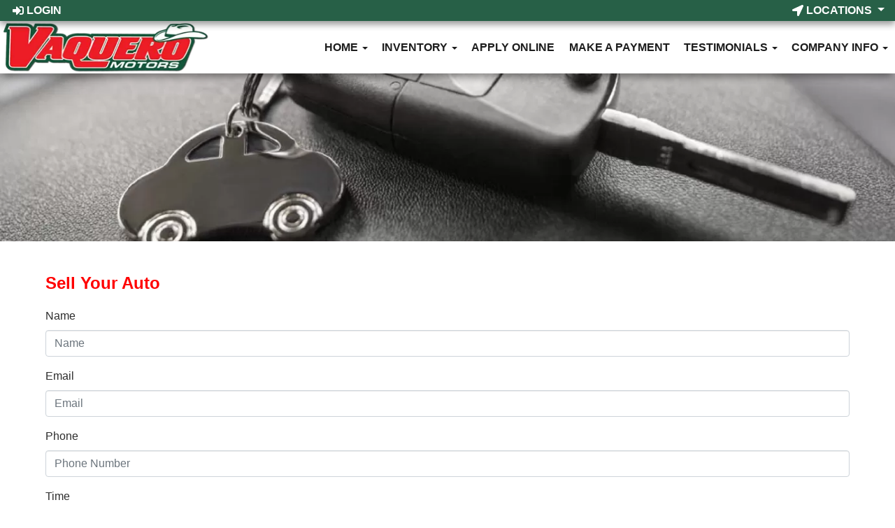

--- FILE ---
content_type: text/html; charset=UTF-8
request_url: https://www.vaqueromotors.com/sell-your-auto
body_size: 10323
content:
<!DOCTYPE HTML>
<html lang="en">
<head>
	<!--
╔═══════════════════════════════════════════════════════════════════════════════════════════════╗
║         _______ _     _ _______  _____  _______ _______  ______ _______ ______  _______       ║
║         |_____| |     |    |    |     | |______    |    |_____/ |_____| |     \ |_____|       ║
║         |     | |_____|    |    |_____| ______|    |    |    \_ |     | |_____/ |     |       ║
║                                                                                               ║
║ SEO Website Platform Powered by VehiclesNETWORK, an apogeeINVENT company. vehiclesnetwork.com ║
╚═══════════════════════════════════════════════════════════════════════════════════════════════╝
-->
<!-- HTML Meta Tags -->
<title>Vaquero Motors :: Used Cars Dallas TX,Buy Here Pay Here Texas,Pre-Owned Autos Lewisville Texas,Previously Owned Trucks Dallas County TX,Auto Dealer Grand Prairie,Auto Financing Dallas,Car Dealership Lewisville,Bad Credit Auto Loans,Affordable Autos Grand Prairie,Cheap Cars Dallas TX,Pre-Owned Vehicles Tarrant County,Nosotros Financiamos,Compra Aqui Paga Aqui Sell-your-auto :</title>
<meta name="title" content="Vaquero Motors :: Used Cars Dallas TX,Buy Here Pay Here Texas,Pre-Owned Autos Lewisville Texas,Previously Owned Trucks Dallas County TX,Auto Dealer Grand Prairie,Auto Financing Dallas,Car Dealership Lewisville,Bad Credit Auto Loans,Affordable Autos Grand Prairie,Cheap Cars Dallas TX,Pre-Owned Vehicles Tarrant County,Nosotros Financiamos,Compra Aqui Paga Aqui Sell-your-auto :" />
<meta name="description" content="Used Cars Dallas TX,Buy Here Pay Here Texas,Pre-Owned Autos Lewisville Texas,Previously Owned Trucks Dallas County TX,Auto Dealer Grand Prairie,Auto Financing Dallas,Car Dealership Lewisville,Bad Credit Auto Loans,Affordable Autos Grand Prairie,Cheap Cars Dallas TX,Pre-Owned Vehicles Tarrant County,Nosotros Financiamos,Compra Aqui Paga Aqui Used Cars Dallas TX,Buy Here Pay Here Texas,Pre-Owned Autos Lewisville Texas,Previously Owned Trucks Dallas County TX,Auto Dealer Grand Prairie,Auto Financing Dallas,Car Dealership Lewisville,Bad Credit Auto Loans,Affordable Autos Grand Prairie,Cheap Cars Dallas TX,Pre-Owned Vehicles Tarrant County,Nosotros Financiamos,Compra Aqui Paga Aqui" />
<meta name="keywords" content="used cars dallas tx,buy here pay here texas,pre-owned autos lewisville texas,previously owned trucks dallas county tx,auto dealer grand prairie,auto financing dallas,car dealership lewisville,bad credit auto loans,affordable autos grand prairie,cheap cars dallas tx,pre-owned vehicles tarrant county,nosotros financiamos,compra aqui paga aqui,used cars dallas tx,buy here pay here texas,pre-owned autos lewisville texas,previously owned trucks dallas county tx,auto dealer grand prairie,auto financing dallas,car dealership lewisville,bad credit auto loans,affordable autos grand prairie,cheap cars dallas tx,pre-owned vehicles tarrant county,nosotros financiamos,compra aqui paga aqui" />

<!-- Twitter Meta Tags -->
<meta name="twitter:card" content="summary_large_image">
<meta name="twitter:title" content="Vaquero Motors :: Used Cars Dallas TX,Buy Here Pay Here Texas,Pre-Owned Autos Lewisville Texas,Previously Owned Trucks Dallas County TX,Auto Dealer Grand Prairie,Auto Financing Dallas,Car Dealership Lewisville,Bad Credit Auto Loans,Affordable Autos Grand Prairie,Cheap Cars Dallas TX,Pre-Owned Vehicles Tarrant County,Nosotros Financiamos,Compra Aqui Paga Aqui Sell-your-auto :">
<meta name="twitter:description" content="Used Cars Dallas TX,Buy Here Pay Here Texas,Pre-Owned Autos Lewisville Texas,Previously Owned Trucks Dallas County TX,Auto Dealer Grand Prairie,Auto Financing Dallas,Car Dealership Lewisville,Bad Credit Auto Loans,Affordable Autos Grand Prairie,Cheap Cars Dallas TX,Pre-Owned Vehicles Tarrant County,Nosotros Financiamos,Compra Aqui Paga Aqui Used Cars Dallas TX,Buy Here Pay Here Texas,Pre-Owned Autos Lewisville Texas,Previously Owned Trucks Dallas County TX,Auto Dealer Grand Prairie,Auto Financing Dallas,Car Dealership Lewisville,Bad Credit Auto Loans,Affordable Autos Grand Prairie,Cheap Cars Dallas TX,Pre-Owned Vehicles Tarrant County,Nosotros Financiamos,Compra Aqui Paga Aqui">
<meta name="twitter:image" content="">

<!-- Viewport Meta Tag -->
<meta name="viewport" content="width=device-width, initial-scale=1">

<meta name="robots" content="all, index, follow" /><meta name="googlebot" content="all, index, follow" /><meta name="author" content="Vaquero Motors" />
<meta name="copyright" content="Copyright (c) 2026 Vaquero Motors, All Rights Reserved" />
<meta name="reply-to" content="info@usedautosdallastexas.com" />
<meta name="distribution" content="global" />
<meta name="revisit-after" content="14 days" />
<meta http-equiv="content-type" content="text/html; charset=utf-8" />
<meta http-equiv="X-UA-Compatible" content="IE=edge" />
<base href="https://www.vaqueromotors.com/" />

	
<!-- // Add fonts here
<link href='https://fonts.googleapis.com/css?family=Josefin+Sans:400italic,600,600italic,700,700italic,300italic,100italic,400,300,100' rel='stylesheet' type='text/css'>
<link href='https://fonts.googleapis.com/css?family=Lato:400,300,400italic,300italic,700,700italic,900,900italic' rel='stylesheet' type='text/css'>
-->

<!-- Add the slick-theme.css if you want default styling -->
<!-- <link rel="stylesheet" type="text/css" href="//cdn.jsdelivr.net/jquery.slick/1.5.2/slick-theme.css"/> -->


<meta property="og:type" content="website" />
<meta property="og:title" content="Used Cars Dallas TX,Buy Here Pay Here Texas,Pre-Owned Autos Lewisville Texas,Previously Owned Trucks Dallas County TX,Auto Dealer Grand Prairie,Auto Financing Dallas,Car Dealership Lewisville,Bad Credit Auto Loans,Affordable Autos Grand Prairie,Cheap Cars Dallas TX,Pre-Owned Vehicles Tarrant County,Nosotros Financiamos,Compra Aqui Paga Aqui Sell-your-auto :" />
<meta property="og:description" content="Used Cars Dallas TX,Buy Here Pay Here Texas,Pre-Owned Autos Lewisville Texas,Previously Owned Trucks Dallas County TX,Auto Dealer Grand Prairie,Auto Financing Dallas,Car Dealership Lewisville,Bad Credit Auto Loans,Affordable Autos Grand Prairie,Cheap Cars Dallas TX,Pre-Owned Vehicles Tarrant County,Nosotros Financiamos,Compra Aqui Paga Aqui Used Cars Dallas TX,Buy Here Pay Here Texas,Pre-Owned Autos Lewisville Texas,Previously Owned Trucks Dallas County TX,Auto Dealer Grand Prairie,Auto Financing Dallas,Car Dealership Lewisville,Bad Credit Auto Loans,Affordable Autos Grand Prairie,Cheap Cars Dallas TX,Pre-Owned Vehicles Tarrant County,Nosotros Financiamos,Compra Aqui Paga Aqui" />
<meta property="og:url" content="https://www.vaqueromotors.com/sell-your-auto" />
<link rel="canonical" href="https://www.vaqueromotors.com/sell-your-auto" />
<link rel="icon" href="uploads/files/pf/rs/4g/m2/v6/favicon_32x32.png" sizes="any" type="image/png" />
<meta name="viewport" content="width=device-width, initial-scale=1"/>
<link rel="stylesheet" href="css_combine?css_cache=0RQky7zzuAPqrPG60yU3fg3NU9g.css" type="text/css">
<link rel="stylesheet" href="css_combine?css_cache=2H6pcpBUs7JxxLXZJuW8_67xtC0.css" type="text/css">
<script type="text/javascript" src="js_combine?js_cache=P-Hz03Mj3BrvoiB0RT4j4A1FBKM.js"></script>
<script type="text/javascript" defer src="js_combine?js_cache=eai9zuTlKiVa3mPEbyfrzd2vR9o.js"></script>
</head>
<body class="page-sell-your-auto ai_header_navigation_in_front ai_header_navigation_toolbar ai_body sell-your-auto page-sell-your-auto">

		<script language="javascript" type="text/javascript">
		<!--
			/* REMOVED CODE TO DELETE SELECTED (we don't have this form so we don't mess with other forms) */
			/* REMOVED CODE TO SORT (we have our own sorting functions) */
			
			if(typeof(ai_site_theme)=='undefined') var ai_site_theme = 'autostrada_new';
	
		//-->
		</script>
		
		<!-- [[DRAW DYNAMIC LIST 'aipg_459-header']] -->
<div class="dynalist dynalist_aipg_459-header" id="dynalist_aipg_459-header">
	
<!-- [NEW DYNAMIC_LIST: aipg_459-header] --><div class="dynalist_entry dynalist_odd dynalist_type-linklist dynalist_first dynalist_last" dlid="1722" id="dl_entry_aipg_459-header_1722">
<div class="dynalist_content" dlid="1722" id="dl_content_1722"><!-- [[DRAW DYNAMIC LIST 'theme_template-autostrada-header']] -->
<div class="dynalist dynalist_theme_template-autostrada-header" id="dynalist_theme_template-autostrada-header">
	
<!-- [NEW DYNAMIC_LIST: theme_template-autostrada-header] --><div class="dynalist_entry dynalist_odd dynalist_type-regular dynalist_first dynalist_last" dlid="1335" id="dl_entry_theme_template-autostrada-header_1335">
<div class="dynalist_content" dlid="1335" id="dl_content_1335"><div id="draw_once_header_navigation" style="display:none"></div><div class="widgbox "  id="widgkey_header_navigation_1251_outer">
<div class="widg_container widgbox_inner" id="widgkey_header_navigation_1251">
<div class="clearfix not_in_front fixed-top ai_header_navigation">
	<!--DADEF-widg-header_navigation-1251_top:d41d8cd98f-->
	
	<div class="toolbar">
		<div>
			<div class="row">
				
				<div class="col-5 col-md-3">
					
					<div class="ml-3">
						<span class="loggedOffOnly"><a href="login"><i class="fa fa-sign-in"></i> Login</a></span>
						<span class="loggedInOnly"><a href="logoff"><i class="fa fa-sign-out"></i> Logoff</a></span>
					</div>
					
				</div>
				<div class="col-7 col-md-9 text-right">
				
				
					
					
					
					<div class="btn-group locations_group" role="group">
				<a id="locations_group" class="dropdown-toggle" data-toggle="dropdown" aria-haspopup="true" aria-expanded="false" href="#">
					<!--DADEF-widg-header_navigation-1251_locations_icon:1cb95e7119--><i class="fa fa-location-arrow"></i> Locations
				</a>
				<div class="dropdown-menu" aria-labelledby="locations_group">		<span class="dropdown-item"><a class="nav-link" href="javascript:void(0)"><!--DADEF-widg-header_navigation-1251_name_icon:d65f5a36eb--><i class="fa fa-building-o"></i> Vaquero Motors - Dallas</a><a class="nav-link" href="tel:2149437777"><!--DADEF-widg-header_navigation-1251_phone_icon:f4a1b83b17--><i class="fa fa-phone"></i> (214) 943-7777</a> <a class="nav-link" href="http://maps.google.com/maps?saddr=945 E. Jefferson Blvd Dallas, TX 75203" target="_blank"><!--DADEF-widg-header_navigation-1251_address_icon:4735b8d385--><i class="fa fa-map-marker"></i> 945 E. Jefferson Blvd Dallas, TX 75203</a></span>		<span class="dropdown-item"><a class="nav-link" href="javascript:void(0)"><!--DADEF-widg-header_navigation-1251_name_icon:d65f5a36eb--><i class="fa fa-building-o"></i> Vaquero Motors </a><a class="nav-link" href="tel:9722728878"><!--DADEF-widg-header_navigation-1251_phone_icon:f4a1b83b17--><i class="fa fa-phone"></i> (972) 272-8878</a> <a class="nav-link" href="http://maps.google.com/maps?saddr=301 S.first st garland , TX 75040" target="_blank"><!--DADEF-widg-header_navigation-1251_address_icon:4735b8d385--><i class="fa fa-map-marker"></i> 301 S.first st garland , TX 75040</a></span>	</div>
			</div>
					
					
				</div>
			</div>
		</div>
	</div>
	
	<div class="bottom-header">
		<div class="navbar navbar-expand-lg justify-content-between">
			
			<a class="navbar-brand d-flex align-items-center" href="./"><div>
<picture>
	<source type='image/webp'  srcset='uploads/dynamic_areas/sV38HIlXzd3xyD3YALPj/48/logo_header.aiimg-ar1w295h85-c2Z0PXBuZw.webp'/>
	<img src="uploads/dynamic_areas/sV38HIlXzd3xyD3YALPj/48/logo_header.png" alt="Welcome to Vaquero Motors!" style="width: 96%; height: auto; max-width: 295px; " loading="eager" width="295" height="85" />
</picture>
</div></a>
			
			
			<button class="navbar-toggler mr-3 mr-lg-2" type="button" data-toggle="collapse" data-target="#widg-header_navigation-1251" aria-controls="widg-header_navigation-1251" aria-expanded="false" aria-label="Toggle navigation">
				<i class="freycon freycon-bars" aria-hidden="true" style="top: 0"></i> Menu
			</button>
			
			<div class="collapse navbar-collapse" id="widg-header_navigation-1251">
				
				
  <ul id="ai_ul_nav" class="nav navbar-nav ai_menuID_187 ml-auto ai_ul_menu UNQ_ihwzp2ywlduhs3retm1ihe4xnavlevel1">
  <li class="nav-item dropdown haschild" id="li_188"><a class="nav-link" href="./" data-depth="1"  >Home <b class="caret"></b></a>
    <ul class="dropdown-menu navlevel2">
    <li class="nav-item ischild" id="li_191"><a class="nav-link" href="./about-us" data-depth="2"  >About Us</a></li>
    </ul>
  </li>
  <li class="nav-item dropdown haschild" id="li_189"><a class="nav-link" href="#" data-depth="1"  >Inventory <b class="caret"></b></a>
    <ul class="dropdown-menu navlevel2">
    <li class="nav-item ischild" id="li_210"><a class="nav-link" href="autos" data-depth="2"  >All Inventory</a></li>
    <li class="nav-item ischild" id="li_203"><a class="nav-link" href="schedule-a-test-drive" data-depth="2"  >Book Test-Drive</a></li>
    <li class="nav-item ischild" id="li_197"><a class="nav-link" href="./sell-your-auto" data-depth="2"  >Sell Your Auto</a></li>
    <li class="nav-item ischild" id="li_196"><a class="nav-link" href="find-vehicle" data-depth="2"  >Vehicle Locating</a></li>
    </ul>
  </li>
  <li class="nav-item" id="li_190"><a class="nav-link" href="applications" data-depth="1"  >Apply Online</a></li>
  <li class="nav-item" id="li_213"><a class="nav-link" href="https://vaqueromotors.repay.io/" data-depth="1"  >Make A Payment</a></li>
  <li class="nav-item dropdown haschild" id="li_201"><a class="nav-link" href="testimonials" data-depth="1"  >Testimonials <b class="caret"></b></a>
    <ul class="dropdown-menu navlevel2">
    <li class="nav-item ischild" id="li_202"><a class="nav-link" href="customer-survey" data-depth="2"  >Write a Review</a></li>
    </ul>
  </li>
  <li class="nav-item dropdown haschild" id="li_192"><a class="nav-link" href="#" data-depth="1"  >Company Info <b class="caret"></b></a>
    <ul class="dropdown-menu navlevel2">
    <li class="nav-item ischild" id="li_209"><a class="nav-link" href="bios" data-depth="2"  >Staff Bios</a></li>
    <li class="nav-item ischild" id="li_195"><a class="nav-link" href="locations" data-depth="2"  >Locations</a></li>
    <li class="nav-item ischild" id="li_193"><a class="nav-link" href="contact-us" data-depth="2"  >Contact Us</a></li>
    <li class="nav-item ischild" id="li_198"><a class="nav-link" href="refer-friend" data-depth="2"  >Refer a Friend</a></li>
    <li class="nav-item ischild" id="li_212"><a class="nav-link" href="employment-application" data-depth="2"  >Employment App.</a></li>
    </ul>
  </li>
  </ul>

				

				
				<ul id="autos_right_menu" class="nav navbar-nav ai_ul_menu float-right">
</ul>
<script async type="text/javascript">
var main_height = $("#ai_ul_nav").height();
var autos_div_height = $("#autos_right_menu").height();
var difference = (autos_div_height - main_height);
var new_padding_top = parseInt($("#autos_right_menu LI:last-child A").css("padding-top"));
new_padding_top = new_padding_top - (difference/2);
var new_padding_bottom = parseInt($("#autos_right_menu LI:last-child A").css("padding-bottom"));
new_padding_bottom = new_padding_bottom - (difference/2);
$("#autos_right_menu LI A.nav-link").css({"padding-top":new_padding_top,"padding-bottom":new_padding_bottom});
</script>
				
			</div>
		</div>
		<!--DADEF-widg-header_navigation-1251_bottom:d41d8cd98f-->
	</div>
</div>
</div>
</div>

</div><!-- END dynalist_content dlid 1335 -->
</div><!-- END #dl_entry_theme_template-autostrada-header_1335 --></div>
<!-- [[END DYNAMIC LIST 'theme_template-autostrada-header']] -->

</div><!-- END dynalist_content dlid 1722 -->
</div><!-- END #dl_entry_aipg_459-header_1722 --></div>
<!-- [[END DYNAMIC LIST 'aipg_459-header']] -->


<!-- [[DRAW DYNAMIC LIST 'aipg_459-body_header']] -->
<div class="dynalist dynalist_aipg_459-body_header" id="dynalist_aipg_459-body_header">
	
<!-- [NEW DYNAMIC_LIST: aipg_459-body_header] --><div class="dynalist_entry dynalist_odd dynalist_type-regular dynalist_first dynalist_last" dlid="1651" id="dl_entry_aipg_459-body_header_1651">
<div class="dynalist_content" dlid="1651" id="dl_content_1651"><div id="draw_once_wysiwyg" style="display:none"></div><div class="widgbox "  id="widgkey_wysiwyg_1510_outer">
<div class="widg_container widgbox_inner" id="widgkey_wysiwyg_1510">
<div>
<picture>
	<source type='image/webp' media="(min-width: 1378px)" srcset='uploads/dynamic_areas/uUtMSskkYqwAFr2FBK3y/48/Sell_Your_Auto_min.aiimg-ar1w1900-c2Z0PWpwZw.webp'/>
	<source type='image/webp' media="(min-width: 851px)" srcset='uploads/dynamic_areas/uUtMSskkYqwAFr2FBK3y/48/Sell_Your_Auto_min.aiimg-ar1w1378-c2Z0PWpwZw.webp'/>
	<source type='image/webp' media="(min-width: 451px)" srcset='uploads/dynamic_areas/uUtMSskkYqwAFr2FBK3y/48/Sell_Your_Auto_min.aiimg-ar1w800-c2Z0PWpwZw.webp'/>
	<source type='image/webp' media="(max-width: 450px)" srcset='uploads/dynamic_areas/uUtMSskkYqwAFr2FBK3y/48/Sell_Your_Auto_min.aiimg-ar1w400-c2Z0PWpwZw.webp'/>       
	<img src="uploads/dynamic_areas/uUtMSskkYqwAFr2FBK3y/48/Sell_Your_Auto_min.jpg" style="width: 100%; height: auto;" loading="eager" alt="Sell Your Auto Page Image" width="1900" height="356" />
</picture>
</div>
<div><br /></div><div><br /></div></div>
</div>

</div><!-- END dynalist_content dlid 1651 -->
</div><!-- END #dl_entry_aipg_459-body_header_1651 --></div>
<!-- [[END DYNAMIC LIST 'aipg_459-body_header']] -->

<div class="clearfix"></div>
<!-- [[DRAW DYNAMIC LIST 'aipg_459-body']] -->
<div class="dynalist dynalist_aipg_459-body" id="dynalist_aipg_459-body">
	
<!-- [NEW DYNAMIC_LIST: aipg_459-body] --><div class="dynalist_entry dynalist_odd dynalist_type-regular dynalist_first" dlid="1652" id="dl_entry_aipg_459-body_1652">
<div class="dynalist_content" dlid="1652" id="dl_content_1652"><div id="draw_once_contact_form" style="display:none"></div><div class="widgbox widg-layout-max_1150 widg-padding-padding_left_right_25px"  id="widgkey_contact_form_1511_outer">
<div class="widg_container widgbox_inner" id="widgkey_contact_form_1511">
<script>var js_duplicate_form_datetime='2026-01-21 14:01:46';</script><p><font face="Source Sans Pro, sans-serif" color="#ff0000" size="5"><b>Sell Your&nbsp;Auto</b></font></p><div class="widgcon-form-wrap">
	<form class="widgcon_form" method="post">
		<input id="wc_contact_form_instance_id" name="wc_contact_form_instance_id" value="contact_form_1511" type="hidden">
		<input id="gmt_offset" name="gmt_offset" value="" type="hidden">
		<div class="form-group widgcon-group">
			<label for="full_name" class="widgcon-label">Name</label>
			<input class="form-control" maxlength="50" id="full_name" name="full_name" placeholder="Name" type="text">
		</div>
		<div class="form-group widgcon-group">
			<label for="email" class="widgcon-label">Email</label>
			<input class="form-control" maxlength="50" id="email" name="email" placeholder="Email" type="text">
		</div>
		<div class="form-group widgcon-group">
			<label for="phone" class="widgcon-label">Phone</label>
			<input class="form-control" maxlength="50" id="phone" name="phone" placeholder="Phone Number" type="text">
		</div>
		<div class="form-group widgcon-group">
			<label for="time" class="widgcon-label">Time</label>
			<select class="form-control" id="besttime" name="besttime">
				<option value="" disabled="disabled" selected="selected">Best Time to Call</option>
				<option value="Anytime">Anytime</option>
				<option value="Morning">Morning</option>
				<option value="Afternoon">Afternoon</option>
				<option value="Evening">Evening</option>
			</select>
		</div>
		<div class="form-group widgcon-group">
			<label for="v_vin" class="widgcon-label">VIN</label>
			<input class="form-control" maxlength="50" id="v_vin" name="v_vin" placeholder="VIN" type="text">
		</div>
		<div class="form-group widgcon-group">
			<label for="v_year" class="widgcon-label">Year</label>
			<input class="form-control" maxlength="50" id="v_year" name="v_year" placeholder="Year" type="text">
		</div>
		<div class="form-group widgcon-group">
			<label for="v_make" class="widgcon-label">Make</label>
			<input class="form-control" maxlength="50" id="v_make" name="v_make" placeholder="Make" type="text">
		</div>
		<div class="form-group widgcon-group">
			<label for="v_model" class="widgcon-label">Model</label>
			<input class="form-control" maxlength="50" id="v_model" name="v_model" placeholder="Model" type="text">
		</div>
		<div class="form-group widgcon-group">
			<label for="v_mileage" class="widgcon-label">Mileage</label>
			<input class="form-control" maxlength="50" id="v_mileage" name="v_mileage" placeholder="Mileage" type="text">
		</div>
		<div class="form-group widgcon-group">
			<label for="mileage" class="widgcon-label">Vehicle Condition</label>
			<select class="form-control" id="vehicle_condition" name="vehicle_condition">
				<option value="Excellent">Excellent</option>
				<option value="Very Good">Very Good</option>
				<option value="Good" selected="">Good</option>
				<option value="Fair">Fair</option>
				<option value="Poor">Poor</option>
				<option value="Parts/Salvage">Parts/Salvage</option>
			</select>
		</div>
		<div class="form-group widgcon-group">
			<label for="desired_price" class="widgcon-label">Desired Price</label>
			<input class="form-control" maxlength="50" id="desired_price" name="desired_price" placeholder="Desired Price" type="text">
		</div>		
		<div class="form-group widgcon-group">
			<label for="comments" class="widgcon-label">Questions or Comments</label>
			<textarea class="form-control" id="comments" name="comments" placeholder="Comments"></textarea>
		</div>
			<div style="display:none;">
		<input id="KLf3RZlZuzBt9BPagY62E" name="te_off" type="text">
		<input name="KLf3RZlZuzBt9BPagY62E" type="text">
	</div>

	<script>
	"use strict"
		window['697130aaa9530'] = function(){
			const elem = document.getElementById('KLf3RZlZuzBt9BPagY62E');
			if (elem === null) {return;}
			elem.value = 'T0FFMjp8VMn-B6qPlYrm1kdL3YuSqP6UvWAr9QyVtxUKSD3orlYBQ02JDA';
		};
		document.addEventListener('DOMContentLoaded', window['697130aaa9530'], false);
		window.addEventListener('load', window['697130aaa9530'], false );
		if (typeof window.attachEvent	== 'function') {window.attachEvent("onload", window['697130aaa9530']);}
		if (typeof document.attachEvent	== 'function') {document.attachEvent("onreadystatechange", window['697130aaa9530']);}
		setInterval(function(){ window['697130aaa9530'](); }, 5000);
	</script>
<input type="hidden" value="" name="g-recaptcha-response" class="g-recaptcha-response" data-badge="inline">
		<center>
<br /><br /><div class="widgcon-wrap-submit"><button type="submit" class="btn btn-primary" style="width: 100%; max-width: 400px; ">Submit Details</button></div>
</center>
	</form>
</div></div>
</div>

</div><!-- END dynalist_content dlid 1652 -->
</div><!-- END #dl_entry_aipg_459-body_1652 --><div class="dynalist_entry dynalist_even dynalist_type-regular dynalist_last" dlid="1978" id="dl_entry_aipg_459-body_1978">
<div class="dynalist_content" dlid="1978" id="dl_content_1978"><div class="widgbox "  id="widgkey_wysiwyg_1735_outer">
<div class="widg_container widgbox_inner" id="widgkey_wysiwyg_1735">
<div><br /></div><div><br /></div></div>
</div>

</div><!-- END dynalist_content dlid 1978 -->
</div><!-- END #dl_entry_aipg_459-body_1978 --></div>
<!-- [[END DYNAMIC LIST 'aipg_459-body']] -->

<!-- [[DRAW DYNAMIC LIST 'aipg_459-body_footer']] -->
<div class="dynalist dynalist_aipg_459-body_footer" id="dynalist_aipg_459-body_footer">
	
<!-- [NEW DYNAMIC_LIST: aipg_459-body_footer] --></div>
<!-- [[END DYNAMIC LIST 'aipg_459-body_footer']] -->


<!-- [[DRAW DYNAMIC LIST 'aipg_459-footer']] -->
<div class="dynalist dynalist_aipg_459-footer" id="dynalist_aipg_459-footer">
	
<!-- [NEW DYNAMIC_LIST: aipg_459-footer] --><div class="dynalist_entry dynalist_odd dynalist_type-linklist dynalist_first dynalist_last" dlid="1731" id="dl_entry_aipg_459-footer_1731">
<div class="dynalist_content" dlid="1731" id="dl_content_1731"><!-- [[DRAW DYNAMIC LIST 'theme_template-autostrada-footer']] -->
<div class="dynalist dynalist_theme_template-autostrada-footer" id="dynalist_theme_template-autostrada-footer">
	
<!-- [NEW DYNAMIC_LIST: theme_template-autostrada-footer] --><div class="dynalist_entry dynalist_odd dynalist_type-regular dynalist_first" dlid="1387" id="dl_entry_theme_template-autostrada-footer_1387">
<div class="dynalist_content" dlid="1387" id="dl_content_1387"><div class="widgbox main_look widg-footer-footer_set"  id="widgkey_rcolumns_1303_outer">
<style type='text/css'></style><div class="widg_container widgbox_inner" id="widgkey_rcolumns_1303">
<div class="container-fluid no-gutters"><div id="widgrow_1303" class="row widgrow no-gutters"><div class="rcolumns col-xs-12 d-xs-block col-12 d-block col-sm-12 d-sm-block col-md-12 d-md-block col-lg-12 d-lg-block col-xl-12 d-xl-block   ai_edit_toggle_border" style="padding-top:15px;padding-left:0px;padding-right:0px;"><div class="rcolumn_content rcolumn_content_1303"><!-- [[DRAW DYNAMIC LIST 'rcolumns_1303_col_0']] -->
<div class="dynalist dynalist_rcolumns_1303_col_0" id="dynalist_rcolumns_1303_col_0">
	
<!-- [NEW DYNAMIC_LIST: rcolumns_1303_col_0] --><div class="dynalist_entry dynalist_odd dynalist_type-regular dynalist_first dynalist_last" dlid="1388" id="dl_entry_rcolumns_1303_col_0_1388">
<div class="dynalist_content" dlid="1388" id="dl_content_1388"><div id="draw_once_rcolumns" style="display:none"></div><div class="widgbox widg-layout-max_1150 widg-padding-padding_left_right_15px"  id="widgkey_rcolumns_1304_outer">
<style type='text/css'></style><div class="widg_container widgbox_inner" id="widgkey_rcolumns_1304">
<div class="container-fluid no-gutters"><div id="widgrow_1304" class="row widgrow no-gutters"><div class="rcolumns col-xs-12 d-xs-block col-12 d-block col-sm-12 d-sm-block col-md-8 d-md-block col-lg-7 d-lg-block col-xl-8 d-xl-block   ai_edit_toggle_border" style="padding-left:10px;padding-right:10px;"><div class="rcolumn_content rcolumn_content_1304"><!-- [[DRAW DYNAMIC LIST 'rcolumns_1304_col_0']] -->
<div class="dynalist dynalist_rcolumns_1304_col_0" id="dynalist_rcolumns_1304_col_0">
	
<!-- [NEW DYNAMIC_LIST: rcolumns_1304_col_0] --><div class="dynalist_entry dynalist_odd dynalist_type-regular dynalist_first" dlid="1389" id="dl_entry_rcolumns_1304_col_0_1389">
<div class="dynalist_content" dlid="1389" id="dl_content_1389"><div class="widgbox "  id="widgkey_wysiwyg_1305_outer">
<style type='text/css'></style><div class="widg_container widgbox_inner" id="widgkey_wysiwyg_1305">
<h4 style="padding-bottom: 15px; ">Contact us</h4>
<strong>Vaquero Motors - Dallas</strong>
<br /><br />
<div class="footer-contact">
<div style="line-height: 20px; padding-bottom: 10px; ">
	<i class="icon icon-map-pin icon-small"></i> <strong style="">Address:</strong><b style="letter-spacing: -0.05em; "> 945 E JEFFERSON BLVD., DALLAS, TX, 75203</b>
</div>
<div>
	<i class="icon icon-phone icon-small"></i> <strong style="">Phone:</strong><a href="tel:12149437777" target="_self" style="color: #61ffb8; "><b style=""> (214) 943-7777</b></a>
</div>
</div>

<br /><br />

<strong>Vaquero Motors - Garland</strong>
<br /><br />
<div class="footer-contact">
<div style="line-height: 20px; padding-bottom: 10px; ">
	<i class="icon icon-map-pin icon-small"></i> <strong style="">Address:</strong><b style="letter-spacing: -0.05em; "> 301 S 1ST ST., GARLAND, TX, 75040</b>
</div>
<div>
	<i class="icon icon-phone icon-small"></i> <strong style="">Phone:</strong><a href="tel:9722728878" target="_self" style="color: #61ffb8; "><b style=""> (972) 272-8878</b></a>
</div>
<br />
</div></div>
</div>

</div><!-- END dynalist_content dlid 1389 -->
</div><!-- END #dl_entry_rcolumns_1304_col_0_1389 --><div class="dynalist_entry dynalist_even dynalist_type-regular dynalist_last" dlid="1692" id="dl_entry_rcolumns_1304_col_0_1692">
<div class="dynalist_content" dlid="1692" id="dl_content_1692"><div class="widgbox "  id="widgkey_wysiwyg_1538_outer">
<style type='text/css'></style><div class="widg_container widgbox_inner" id="widgkey_wysiwyg_1538">
<ul class="social margin-bottom-25 md-margin-bottom-25 sm-margin-bottom-20 xs-margin-bottom-20 xs-padding-top-10 clearfix" style="float: left; ">
        <li>
          <a class="sc-1" href="https://www.facebook.com/Vaqueromotors" target="_new"></a>
        <br /></li>
<!--
        <li>
          <a class="sc-2" href="#"></a>
        <br /></li>
-->
        <li>
          <a class="sc-3" href="#"></a>
        <br /></li>
<!--
        <li>
          <a class="sc-4" href="#"></a>
        <br /></li>
        <li>
          <a class="sc-5" href="#"></a>
        <br /></li>
        <li>
          <a class="sc-6" href="#"></a>
        <br /></li>
        <li>
          <a class="sc-7" href="#"></a>
        <br /></li>
        <li>
          <a class="sc-8" href="#"></a>
        <br /></li>
        <li>
          <a class="sc-9" href="#"></a>
        <br /></li>
        <li>
          <a class="sc-10" href="#"></a>
        <br /></li>
        <li>
          <a class="sc-11" href="#"></a>
        </li>
-->
      </ul></div>
</div>

</div><!-- END dynalist_content dlid 1692 -->
</div><!-- END #dl_entry_rcolumns_1304_col_0_1692 --></div>
<!-- [[END DYNAMIC LIST 'rcolumns_1304_col_0']] -->
</div></div><div class="rcolumns col-xs-12 d-xs-block col-12 d-block col-sm-12 d-sm-block col-md-4 d-md-block col-lg-5 d-lg-block col-xl-4 d-xl-block   ai_edit_toggle_border" style="padding-left:10px;padding-right:10px;"><div class="rcolumn_content rcolumn_content_1304"><!-- [[DRAW DYNAMIC LIST 'rcolumns_1304_col_1']] -->
<div class="dynalist dynalist_rcolumns_1304_col_1" id="dynalist_rcolumns_1304_col_1">
	
<!-- [NEW DYNAMIC_LIST: rcolumns_1304_col_1] --><div class="dynalist_entry dynalist_odd dynalist_type-regular dynalist_first dynalist_last" dlid="1390" id="dl_entry_rcolumns_1304_col_1_1390">
<div class="dynalist_content" dlid="1390" id="dl_content_1390"><div class="widgbox "  id="widgkey_wysiwyg_1306_outer">
<style type='text/css'></style><div class="widg_container widgbox_inner" id="widgkey_wysiwyg_1306">
<div class="clearfix">
<h5 class="margin-bottom-25 margin-top-none">Hours of Operation</h5>
          <div class="row operation">
            <div class="col-lg-12 col-md-12 col-sm-6 col-xs-12 xs-margin-bottom-40 sm-margin-bottom-40 md-margin-bottom-none scroll_effect bounceInUp" data-wow-delay=".4s">
            
              <table class="no-border font-14px margin-bottom-none">
                <thead>
                  <tr>
                    <td colspan="2" style="padding-bottom: 10px; "><strong>Sales Department</strong></td>
                  </tr>
                </thead>
                <tbody>
                  <tr>
                    <td style="line-height: 1.25rem; ">Mon:</td>
                    <td style="line-height: 1.25rem; ">9:00am - 6:00pm</td>
                  </tr>
                  <tr>
                    <td style="line-height: 1.25rem; ">Tue:</td>
                    <td style="line-height: 1.25rem; ">9:00am - 6:00pm</td>
                  </tr>
                  <tr>
                    <td style="line-height: 1.25rem; ">Wed:</td>
                    <td style="line-height: 1.25rem; ">9:00am - 6:00pm</td>
                  </tr>
                  <tr>
                    <td style="line-height: 1.25rem; ">Thu:</td>
                    <td style="line-height: 1.25rem; ">9:00am - 6:00pm</td>
                  </tr>
                  <tr>
                    <td style="line-height: 1.25rem; ">Fri:</td>
                    <td style="line-height: 1.25rem; ">9:00am - 6:00pm</td>
                  </tr>
                  <tr>
                    <td style="line-height: 1.25rem; ">Sat:</td>
                    <td style="line-height: 1.25rem; ">9:00am - 6:00pm</td>
                  </tr>
                  <tr>
                    <td style="line-height: 1.25rem; ">Sun:</td>
                    <td style="line-height: 1.25rem; ">Closed</td>
                  </tr>
                </tbody>
              </table>
            </div>
          </div>
        </div></div>
</div>

</div><!-- END dynalist_content dlid 1390 -->
</div><!-- END #dl_entry_rcolumns_1304_col_1_1390 --></div>
<!-- [[END DYNAMIC LIST 'rcolumns_1304_col_1']] -->
</div></div></div></div></div>
</div>

</div><!-- END dynalist_content dlid 1388 -->
</div><!-- END #dl_entry_rcolumns_1303_col_0_1388 --></div>
<!-- [[END DYNAMIC LIST 'rcolumns_1303_col_0']] -->
</div></div></div></div></div>
</div>

</div><!-- END dynalist_content dlid 1387 -->
</div><!-- END #dl_entry_theme_template-autostrada-footer_1387 --><div class="dynalist_entry dynalist_even dynalist_type-regular" dlid="1393" id="dl_entry_theme_template-autostrada-footer_1393">
<div class="dynalist_content" dlid="1393" id="dl_content_1393"><div class="widgbox copyright-wrap"  id="widgkey_rcolumns_1309_outer">
<style type='text/css'></style><div class="widg_container widgbox_inner" id="widgkey_rcolumns_1309">
<div class="container-fluid no-gutters"><div id="widgrow_1309" class="row widgrow no-gutters"><div class="rcolumns col-xs-12 d-xs-block col-12 d-block col-sm-12 d-sm-block col-md-12 d-md-block col-lg-12 d-lg-block col-xl-12 d-xl-block   ai_edit_toggle_border" style="padding-left:0px;padding-right:0px;"><div class="rcolumn_content rcolumn_content_1309"><!-- [[DRAW DYNAMIC LIST 'rcolumns_1309_col_0']] -->
<div class="dynalist dynalist_rcolumns_1309_col_0" id="dynalist_rcolumns_1309_col_0">
	
<!-- [NEW DYNAMIC_LIST: rcolumns_1309_col_0] --><div class="dynalist_entry dynalist_odd dynalist_type-regular dynalist_first dynalist_last" dlid="1394" id="dl_entry_rcolumns_1309_col_0_1394">
<div class="dynalist_content" dlid="1394" id="dl_content_1394"><div class="widgbox widg-layout-full_width widg-padding-padding_left_right_15px"  id="widgkey_rcolumns_1310_outer">
<style type='text/css'></style><div class="widg_container widgbox_inner" id="widgkey_rcolumns_1310">
<div class="container-fluid no-gutters"><div id="widgrow_1310" class="row widgrow no-gutters"><div class="rcolumns col-xs-12 d-xs-block col-12 d-block col-sm-6 d-sm-block col-md-4 d-md-block col-lg-4 d-lg-block col-xl-4 d-xl-block   ai_edit_toggle_border" style="padding-left:10px;padding-bottom:10px;padding-right:10px;"><div class="rcolumn_content rcolumn_content_1310"><!-- [[DRAW DYNAMIC LIST 'rcolumns_1310_col_0']] -->
<div class="dynalist dynalist_rcolumns_1310_col_0" id="dynalist_rcolumns_1310_col_0">
	
<!-- [NEW DYNAMIC_LIST: rcolumns_1310_col_0] --><div class="dynalist_entry dynalist_odd dynalist_type-regular dynalist_first dynalist_last" dlid="1395" id="dl_entry_rcolumns_1310_col_0_1395">
<div class="dynalist_content" dlid="1395" id="dl_content_1395"><div class="widgbox "  id="widgkey_wysiwyg_1311_outer">
<style type='text/css'></style><div class="widg_container widgbox_inner" id="widgkey_wysiwyg_1311">
<div class="logo-footer margin-bottom-20 md-margin-bottom-20 sm-margin-bottom-10 xs-margin-bottom-20"></div>
<div class="logo-footer margin-bottom-20 md-margin-bottom-20 sm-margin-bottom-10 xs-margin-bottom-20">
<picture>
	<source type='image/webp'  srcset='uploads/dynamic_areas/7AUx5Wk64594i5bjAOj8/48/logo_footer.aiimg-ar1w404h117-c2Z0PXBuZw.webp'/>
	<img src="uploads/dynamic_areas/7AUx5Wk64594i5bjAOj8/48/logo_footer.png" class="ai-da-image" alt="Welcome to Vaquero Motors!" style="width: 100%; height: auto; max-with: 404px; float: none; margin: 0px; padding: 0px; " loading="lazy" width="404" height="117" />
</picture>
</div></div>
</div>

</div><!-- END dynalist_content dlid 1395 -->
</div><!-- END #dl_entry_rcolumns_1310_col_0_1395 --></div>
<!-- [[END DYNAMIC LIST 'rcolumns_1310_col_0']] -->
</div></div><div class="rcolumns col-xs-12 d-xs-block col-12 d-block col-sm-6 d-sm-block col-md-8 d-md-block col-lg-8 d-lg-block col-xl-8 d-xl-block   ai_edit_toggle_border" style="padding-top:10px;padding-left:10px;padding-right:10px;"><div class="rcolumn_content rcolumn_content_1310"><!-- [[DRAW DYNAMIC LIST 'rcolumns_1310_col_1']] -->
<div class="dynalist dynalist_rcolumns_1310_col_1" id="dynalist_rcolumns_1310_col_1">
	
<!-- [NEW DYNAMIC_LIST: rcolumns_1310_col_1] --><div class="dynalist_entry dynalist_odd dynalist_type-regular dynalist_first dynalist_last" dlid="1396" id="dl_entry_rcolumns_1310_col_1_1396">
<div class="dynalist_content" dlid="1396" id="dl_content_1396"><div class="widgbox "  id="widgkey_wysiwyg_1312_outer">
<style type='text/css'></style><div class="widg_container widgbox_inner" id="widgkey_wysiwyg_1312">
<div style="text-align: justify; overflow: auto; height: 125px;" class="footer-bottom"><h4 style="text-align: start;"><p style="font-size: 13px; color: rgb(255, 255, 255); font-family: Verdana, Arial, Helvetica, sans-serif; font-weight: 400;"><font size="1">Used Cars in Dallas, Grand Prairie, and Buckner, Texas<br /><br />Vaquero Motors is an auto dealership in Dallas Texas with locations in Grand Prairie and&nbsp;Buckner, TX.&nbsp; We<font size="1">&nbsp;</font>also serv<font size="1">e</font>&nbsp;the areas of Fort Worth, Arlington, Lewisville&nbsp;and Irving, TX.&nbsp; We have a great selection of Dallas used cars for sale<font size="1">&nbsp;as we<font size="1">ll as&nbsp;</font></font>Buckner used trucks<font size="1">, vans&nbsp;<font size="1">and SUVs</font></font>.&nbsp; Bad Credit or no c<font size="1">redit is NO Problem!&nbsp; As a Dallas&nbsp;<font size="1">buy here pay here auto dealer we can get you approved and on the r<font size="1">oad today. Bankruptcy or divorce&nbsp;<font size="1">should not keep you off the road.&nbsp;&nbsp;</font></font></font></font>Let our friendly&nbsp;Buckner in-housea<font size="1">&nbsp;<font size="1">auto</font></font>&nbsp;financing staff help you find the vehicle that fits your style and fits your budget.<font size="1">&nbsp;</font>We specialize in Grand Prairie bad credit auto loans. Apply Online Now and drive away in your new used car today. Compra Aqui, Paga Aqui, Nosotros Fina<font size="1">nciamos!!!</font>&nbsp;No credito, no licencia, No problema!!</font><br /></p><div><font size="1"><br /></font></div></h4></div></div>
</div>

</div><!-- END dynalist_content dlid 1396 -->
</div><!-- END #dl_entry_rcolumns_1310_col_1_1396 --></div>
<!-- [[END DYNAMIC LIST 'rcolumns_1310_col_1']] -->
</div></div></div></div></div>
</div>

</div><!-- END dynalist_content dlid 1394 -->
</div><!-- END #dl_entry_rcolumns_1309_col_0_1394 --></div>
<!-- [[END DYNAMIC LIST 'rcolumns_1309_col_0']] -->
</div></div></div></div></div>
</div>

</div><!-- END dynalist_content dlid 1393 -->
</div><!-- END #dl_entry_theme_template-autostrada-footer_1393 --><div class="dynalist_entry dynalist_odd dynalist_type-regular" dlid="1958" id="dl_entry_theme_template-autostrada-footer_1958">
<div class="dynalist_content" dlid="1958" id="dl_content_1958"><div id="draw_once_php_script" style="display:none"></div><div class="widgbox "  id="widgkey_php_script_1724_outer">
<div class="widg_container widgbox_inner" id="widgkey_php_script_1724">
<!--DADEF-autos_site_footer_widget:21879ea2a4--><div class="autos_footer container-fluid">
	<div class="row">
		<div class="col col-1">&nbsp;</div>
		<div class="col col-10">
			<ul class="autos_footer_cols_5 list-inline footer_list_item">
				
    <li class="haschild"><a href="./" alt="Home">Home</a></li>
      <li class="ischild"><a href="./about-us" alt="About Us">About Us</a></li>
      <li class="ischild"><a href="autos" alt="All Inventory">All Inventory</a></li>
      <li class="ischild"><a href="schedule-a-test-drive" alt="Book Test-Drive">Book Test-Drive</a></li>
      <li class="ischild"><a href="./sell-your-auto" alt="Sell Your Auto">Sell Your Auto</a></li>
      <li class="ischild"><a href="find-vehicle" alt="Vehicle Locating">Vehicle Locating</a></li>
    <li ><a href="applications" alt="Apply Online">Apply Online</a></li>
    <li ><a href="https://vaqueromotors.repay.io/" alt="Make A Payment">Make A Payment</a></li>
    <li class="haschild"><a href="testimonials" alt="Testimonials">Testimonials</a></li>
      <li class="ischild"><a href="customer-survey" alt="Write a Review">Write a Review</a></li>
      <li class="ischild"><a href="bios" alt="Staff Bios">Staff Bios</a></li>
      <li class="ischild"><a href="locations" alt="Locations">Locations</a></li>
      <li class="ischild"><a href="contact-us" alt="Contact Us">Contact Us</a></li>
      <li class="ischild"><a href="refer-friend" alt="Refer a Friend">Refer a Friend</a></li>
      <li class="ischild"><a href="employment-application" alt="Employment App.">Employment App.</a></li>
<li class="ischild active"><a href="/autos-sold" alt="Sold Inventory">Sold Inventory</a></li><li class="ischild active" alt="Sitemap"><a href="/sitemap.php">Sitemap</a></li><li class="ischild active" alt="XML Sitemap"><a href="/sitemap.xml">XML Sitemap</a></li><li class="ischild active" alt="Nexus Links"><a href="/nexus">Nexus Links</a></li>
			</ul>
		</div>
		<div class="col col-1">&nbsp;</div>
	</div>
	<div style="height: 15px;">&nbsp;</div>
	<div class="row">
		<div class="col col-sm-12" style="text-align: center;">
			All Rights Reserved &middot; &copy; 2026 &middot;
			<a href="https://www.vaqueromotors.com/" title="used cars dallas tx,buy here pay here texas,pre-owned autos lewisville texas,previously owned trucks dallas county tx,auto dealer grand prairie,auto financing dallas,car dealership lewisville,bad credit auto loans,affordable autos grand prairie,cheap cars dallas tx,pre-owned vehicles tarrant county,nosotros financiamos,compra aqui paga aqui,used cars dallas tx,buy here pay here texas,pre-owned autos lewisville texas,previously owned trucks dallas county tx,auto dealer grand prairie,auto financing dallas,car dealership lewisville,bad credit auto loans,affordable autos grand prairie,cheap cars dallas tx,pre-owned vehicles tarrant county,nosotros financiamos,compra aqui paga aqui">
				Vaquero Motors
			</a><br/>
			
				Marketing Technology by
				<a href="https://www.vehiclesnetwork.com/" alt="Marketing Technology by VehiclesNETWORK">VehiclesNETWORK</a>
				an ApogeeINVENT Company
				<br/>
			

			
			<p class="counter">This page has been visited 6,840 times since August 20th, 2018</p>
			<p class="counter">Vaquero Motors has been visited 7,613,042 times.</p>
			
		</div>
	</div>
	<div class="row">
		<div class="col col-sm-4" style="text-align: center;">
			
				<a href="http://www.vehiclesnetwork.com">
					<picture>
						<source type="image/webp"
							srcset="uploads/aiimg/images/VehiclesNETWORK-Logo-White-Text-Medium.aiimg-w113h24ar0en0-c2Z0PWpwZw.webp">
						<img class="lazy_load" data-src="images/VehiclesNETWORK-Logo-White-Text-Medium.jpg"
							style="width: 113px; height: 24px; max-width: auto;" alt="Vehicles Network" title="Vehicles Network">
					</picture>
				</a>
			
		</div>
		<div class="col col-sm-4" style="text-align: center;">
			<a href="login">
				<picture>
					<source type="image/webp"
						srcset="uploads/aiimg/images/ast_login_icon_small_black.aiimg-h24ar0en0-JTI3dz0zOCZzZnQ9anBn.webp">
					<img class="lazy_load" data-src="images/ast_login_icon_small_black.jpg" alt="login logo"
						style="height: 24px; width: 38px; max-width: auto; ">
				</picture>
			</a>
		</div>
		<div class="col col-sm-4" style="text-align: center;">
			
				<a href="https://www.ipayauto.com/">
					<picture>
						<source type="image/webp"
							srcset="uploads/aiimg/images/ipayauto_logo_black.aiimg-w103h24ar0en0-c2Z0PWpwZw.webp">
						<img class="lazy_load" data-src="images/ipayauto_logo_black.jpg" alt="I Pay Auto" title="IPayAuto"
							style="height: 24px; width: 103px; max-width: auto;">
					</picture>
				</a>

			
		</div>
	</div>
</div>

		<script defer type="text/javascript">

			$( document ).ready(function() {
				
				// This handles all "onclick" calls
        $(function() {
					$("[onClick]").each(function(){
						$(this).click(function(e){
							if($(this).is("BUTTON") && !$(this).hasClass("no_loading_indicator")) {
								ai_show_processing();
							}
						});
					});
        });

				$( document ).on( "click", "A", function() {
					var link = this.href;
					var target = this.target;
					
					if(
						 !$(this).hasClass("no_loading_indicator") &&
						 !$(this).hasClass("te_show_more_text") &&
						 !window.event.ctrlKey && // No control key options
						 target == '' && // No target
						 link != 'http://www.vaqueromotors.com/#' && // No #'s 
						 link != 'https://www.vaqueromotors.com/#' && // No #'s
						 link != '' && // No blanks
						 !link.match(/[^\s]+(\/\#)[^\s]+/ig) && // This matches domain.com/#hash
						 !link.match(/[^\s]+\??[^\s]+(\#)[^\s]+/ig) && // This matches domain.com/page?param#hash OR This matches domain.com/page?param#hash
						 !link.match(/(lead_management|javascript:|tel:|call:|fax:|mailto:)/ig) // No lead_management, javascript, tel, call, fax or mailto
					){
						ai_show_processing();
					}
				});
			});
		</script>
		</div>
</div>

</div><!-- END dynalist_content dlid 1958 -->
</div><!-- END #dl_entry_theme_template-autostrada-footer_1958 --><div class="dynalist_entry dynalist_even dynalist_type-regular dynalist_last" dlid="1986" id="dl_entry_theme_template-autostrada-footer_1986">
<div class="dynalist_content" dlid="1986" id="dl_content_1986"><div id="draw_once_raw_embed_code" style="display:none"></div><div class="widgbox "  id="widgkey_raw_embed_code_1743_outer">
<div class="widg_container widgbox_inner" id="widgkey_raw_embed_code_1743">

<!-- BEG Widget: raw_embed_code-1743 -->
<script type='text/javascript' src='https://webchat.hammer-corp.com/loader.js'></script>
<!-- END Widget: raw_embed_code-1743 -->
</div>
</div>

</div><!-- END dynalist_content dlid 1986 -->
</div><!-- END #dl_entry_theme_template-autostrada-footer_1986 --></div>
<!-- [[END DYNAMIC LIST 'theme_template-autostrada-footer']] -->

</div><!-- END dynalist_content dlid 1731 -->
</div><!-- END #dl_entry_aipg_459-footer_1731 --></div>
<!-- [[END DYNAMIC LIST 'aipg_459-footer']] -->


<script type="text/javascript" defer src="js_combine?js_cache=U-Po7Q0ws-133Qj5oKjDSSMBb7E.js"></script>

<script>
// We don't need this to wait until document ready, just toward the bottom of the page
	
$(function ai_skin_js_onload(){
performance.mark('ai_js_onload_start');

//AI JS ONLOAD SKIN SCRIPT (0)
try {
AOS.init();
} catch (e) {console.error(e);}


//AI JS ONLOAD SKIN SCRIPT (1)
try {
$("form#landing_page").on("submit", function() {
				$(window).off("unload");
			});
} catch (e) {console.error(e);}


//AI JS ONLOAD SKIN SCRIPT (2)
try {

				var is_unload_spd = false;
				$(window).on("unload", function() {
					var form_found = $("form#landing_page").length;
					if ( form_found && !is_unload_spd ) {
						is_unload_spd = true;
						$.ajax({
							type: "POST",
							url: "https://www.vaqueromotors.com/save_partial_data",
							data: {variable: $("form#landing_page").serialize()},
							async: false
						});
					}
				});
			
} catch (e) {console.error(e);}


//AI JS ONLOAD SKIN SCRIPT (3)
try {
autos_footer_check_screen_width(false,1397377)
} catch (e) {console.error(e);}


//AI JS ONLOAD SKIN SCRIPT (4)
try {
$(".admin-menu-item.classic_permissions a").attr("href", "permissions?ai_skin=full_page&ajax_cmd=draw&target_element_id=jonbox_permissions&permissions_requested=a%3A6%3A%7Bs%3A13%3A%22dynamic_areas%22%3Ba%3A2%3A%7Bs%3A10%3A%22class_name%22%3Bs%3A13%3A%22dynamic_areas%22%3Bs%3A9%3A%22key_value%22%3Bs%3A0%3A%22%22%3B%7Ds%3A19%3A%22General+Permissions%22%3Ba%3A2%3A%7Bs%3A10%3A%22class_name%22%3Bs%3A19%3A%22General+Permissions%22%3Bs%3A9%3A%22key_value%22%3Bs%3A0%3A%22%22%3B%7Ds%3A5%3A%22autos%22%3Ba%3A2%3A%7Bs%3A10%3A%22class_name%22%3Bs%3A5%3A%22autos%22%3Bs%3A9%3A%22key_value%22%3Bs%3A0%3A%22%22%3B%7Ds%3A23%3A%22command_center_settings%22%3Ba%3A2%3A%7Bs%3A10%3A%22class_name%22%3Bs%3A23%3A%22command_center_settings%22%3Bs%3A9%3A%22key_value%22%3Bs%3A0%3A%22%22%3B%7Ds%3A4%3A%22widg%22%3Ba%3A2%3A%7Bs%3A10%3A%22class_name%22%3Bs%3A4%3A%22widg%22%3Bs%3A9%3A%22key_value%22%3Bs%3A0%3A%22%22%3B%7Ds%3A15%3A%22lead_management%22%3Ba%3A2%3A%7Bs%3A10%3A%22class_name%22%3Bs%3A15%3A%22lead_management%22%3Bs%3A9%3A%22key_value%22%3Bs%3A0%3A%22%22%3B%7D%7D");
} catch (e) {console.error(e);}

		// Always run this
		$(".preload_stylesheet").attr("rel","stylesheet");
		performance.mark('ai_js_onload_end');
performance.measure('ai_js_onload','ai_js_onload_start','ai_js_onload_end');
});
</script>
</body>
</html>
<!-- PAGECACHE(pagecache/sell-your-auto,)  CACHETIME : 2026-01-21 14:01:46 -->

--- FILE ---
content_type: text/html; charset=utf-8
request_url: https://www.google.com/recaptcha/api2/anchor?ar=1&k=6LdBoQQsAAAAAEvTs3Zf9Z7UfZnyAS1Pmrs-gctF&co=aHR0cHM6Ly93d3cudmFxdWVyb21vdG9ycy5jb206NDQz&hl=en&v=PoyoqOPhxBO7pBk68S4YbpHZ&size=invisible&badge=inline&anchor-ms=20000&execute-ms=30000&cb=nswomi3bb4d1
body_size: 48716
content:
<!DOCTYPE HTML><html dir="ltr" lang="en"><head><meta http-equiv="Content-Type" content="text/html; charset=UTF-8">
<meta http-equiv="X-UA-Compatible" content="IE=edge">
<title>reCAPTCHA</title>
<style type="text/css">
/* cyrillic-ext */
@font-face {
  font-family: 'Roboto';
  font-style: normal;
  font-weight: 400;
  font-stretch: 100%;
  src: url(//fonts.gstatic.com/s/roboto/v48/KFO7CnqEu92Fr1ME7kSn66aGLdTylUAMa3GUBHMdazTgWw.woff2) format('woff2');
  unicode-range: U+0460-052F, U+1C80-1C8A, U+20B4, U+2DE0-2DFF, U+A640-A69F, U+FE2E-FE2F;
}
/* cyrillic */
@font-face {
  font-family: 'Roboto';
  font-style: normal;
  font-weight: 400;
  font-stretch: 100%;
  src: url(//fonts.gstatic.com/s/roboto/v48/KFO7CnqEu92Fr1ME7kSn66aGLdTylUAMa3iUBHMdazTgWw.woff2) format('woff2');
  unicode-range: U+0301, U+0400-045F, U+0490-0491, U+04B0-04B1, U+2116;
}
/* greek-ext */
@font-face {
  font-family: 'Roboto';
  font-style: normal;
  font-weight: 400;
  font-stretch: 100%;
  src: url(//fonts.gstatic.com/s/roboto/v48/KFO7CnqEu92Fr1ME7kSn66aGLdTylUAMa3CUBHMdazTgWw.woff2) format('woff2');
  unicode-range: U+1F00-1FFF;
}
/* greek */
@font-face {
  font-family: 'Roboto';
  font-style: normal;
  font-weight: 400;
  font-stretch: 100%;
  src: url(//fonts.gstatic.com/s/roboto/v48/KFO7CnqEu92Fr1ME7kSn66aGLdTylUAMa3-UBHMdazTgWw.woff2) format('woff2');
  unicode-range: U+0370-0377, U+037A-037F, U+0384-038A, U+038C, U+038E-03A1, U+03A3-03FF;
}
/* math */
@font-face {
  font-family: 'Roboto';
  font-style: normal;
  font-weight: 400;
  font-stretch: 100%;
  src: url(//fonts.gstatic.com/s/roboto/v48/KFO7CnqEu92Fr1ME7kSn66aGLdTylUAMawCUBHMdazTgWw.woff2) format('woff2');
  unicode-range: U+0302-0303, U+0305, U+0307-0308, U+0310, U+0312, U+0315, U+031A, U+0326-0327, U+032C, U+032F-0330, U+0332-0333, U+0338, U+033A, U+0346, U+034D, U+0391-03A1, U+03A3-03A9, U+03B1-03C9, U+03D1, U+03D5-03D6, U+03F0-03F1, U+03F4-03F5, U+2016-2017, U+2034-2038, U+203C, U+2040, U+2043, U+2047, U+2050, U+2057, U+205F, U+2070-2071, U+2074-208E, U+2090-209C, U+20D0-20DC, U+20E1, U+20E5-20EF, U+2100-2112, U+2114-2115, U+2117-2121, U+2123-214F, U+2190, U+2192, U+2194-21AE, U+21B0-21E5, U+21F1-21F2, U+21F4-2211, U+2213-2214, U+2216-22FF, U+2308-230B, U+2310, U+2319, U+231C-2321, U+2336-237A, U+237C, U+2395, U+239B-23B7, U+23D0, U+23DC-23E1, U+2474-2475, U+25AF, U+25B3, U+25B7, U+25BD, U+25C1, U+25CA, U+25CC, U+25FB, U+266D-266F, U+27C0-27FF, U+2900-2AFF, U+2B0E-2B11, U+2B30-2B4C, U+2BFE, U+3030, U+FF5B, U+FF5D, U+1D400-1D7FF, U+1EE00-1EEFF;
}
/* symbols */
@font-face {
  font-family: 'Roboto';
  font-style: normal;
  font-weight: 400;
  font-stretch: 100%;
  src: url(//fonts.gstatic.com/s/roboto/v48/KFO7CnqEu92Fr1ME7kSn66aGLdTylUAMaxKUBHMdazTgWw.woff2) format('woff2');
  unicode-range: U+0001-000C, U+000E-001F, U+007F-009F, U+20DD-20E0, U+20E2-20E4, U+2150-218F, U+2190, U+2192, U+2194-2199, U+21AF, U+21E6-21F0, U+21F3, U+2218-2219, U+2299, U+22C4-22C6, U+2300-243F, U+2440-244A, U+2460-24FF, U+25A0-27BF, U+2800-28FF, U+2921-2922, U+2981, U+29BF, U+29EB, U+2B00-2BFF, U+4DC0-4DFF, U+FFF9-FFFB, U+10140-1018E, U+10190-1019C, U+101A0, U+101D0-101FD, U+102E0-102FB, U+10E60-10E7E, U+1D2C0-1D2D3, U+1D2E0-1D37F, U+1F000-1F0FF, U+1F100-1F1AD, U+1F1E6-1F1FF, U+1F30D-1F30F, U+1F315, U+1F31C, U+1F31E, U+1F320-1F32C, U+1F336, U+1F378, U+1F37D, U+1F382, U+1F393-1F39F, U+1F3A7-1F3A8, U+1F3AC-1F3AF, U+1F3C2, U+1F3C4-1F3C6, U+1F3CA-1F3CE, U+1F3D4-1F3E0, U+1F3ED, U+1F3F1-1F3F3, U+1F3F5-1F3F7, U+1F408, U+1F415, U+1F41F, U+1F426, U+1F43F, U+1F441-1F442, U+1F444, U+1F446-1F449, U+1F44C-1F44E, U+1F453, U+1F46A, U+1F47D, U+1F4A3, U+1F4B0, U+1F4B3, U+1F4B9, U+1F4BB, U+1F4BF, U+1F4C8-1F4CB, U+1F4D6, U+1F4DA, U+1F4DF, U+1F4E3-1F4E6, U+1F4EA-1F4ED, U+1F4F7, U+1F4F9-1F4FB, U+1F4FD-1F4FE, U+1F503, U+1F507-1F50B, U+1F50D, U+1F512-1F513, U+1F53E-1F54A, U+1F54F-1F5FA, U+1F610, U+1F650-1F67F, U+1F687, U+1F68D, U+1F691, U+1F694, U+1F698, U+1F6AD, U+1F6B2, U+1F6B9-1F6BA, U+1F6BC, U+1F6C6-1F6CF, U+1F6D3-1F6D7, U+1F6E0-1F6EA, U+1F6F0-1F6F3, U+1F6F7-1F6FC, U+1F700-1F7FF, U+1F800-1F80B, U+1F810-1F847, U+1F850-1F859, U+1F860-1F887, U+1F890-1F8AD, U+1F8B0-1F8BB, U+1F8C0-1F8C1, U+1F900-1F90B, U+1F93B, U+1F946, U+1F984, U+1F996, U+1F9E9, U+1FA00-1FA6F, U+1FA70-1FA7C, U+1FA80-1FA89, U+1FA8F-1FAC6, U+1FACE-1FADC, U+1FADF-1FAE9, U+1FAF0-1FAF8, U+1FB00-1FBFF;
}
/* vietnamese */
@font-face {
  font-family: 'Roboto';
  font-style: normal;
  font-weight: 400;
  font-stretch: 100%;
  src: url(//fonts.gstatic.com/s/roboto/v48/KFO7CnqEu92Fr1ME7kSn66aGLdTylUAMa3OUBHMdazTgWw.woff2) format('woff2');
  unicode-range: U+0102-0103, U+0110-0111, U+0128-0129, U+0168-0169, U+01A0-01A1, U+01AF-01B0, U+0300-0301, U+0303-0304, U+0308-0309, U+0323, U+0329, U+1EA0-1EF9, U+20AB;
}
/* latin-ext */
@font-face {
  font-family: 'Roboto';
  font-style: normal;
  font-weight: 400;
  font-stretch: 100%;
  src: url(//fonts.gstatic.com/s/roboto/v48/KFO7CnqEu92Fr1ME7kSn66aGLdTylUAMa3KUBHMdazTgWw.woff2) format('woff2');
  unicode-range: U+0100-02BA, U+02BD-02C5, U+02C7-02CC, U+02CE-02D7, U+02DD-02FF, U+0304, U+0308, U+0329, U+1D00-1DBF, U+1E00-1E9F, U+1EF2-1EFF, U+2020, U+20A0-20AB, U+20AD-20C0, U+2113, U+2C60-2C7F, U+A720-A7FF;
}
/* latin */
@font-face {
  font-family: 'Roboto';
  font-style: normal;
  font-weight: 400;
  font-stretch: 100%;
  src: url(//fonts.gstatic.com/s/roboto/v48/KFO7CnqEu92Fr1ME7kSn66aGLdTylUAMa3yUBHMdazQ.woff2) format('woff2');
  unicode-range: U+0000-00FF, U+0131, U+0152-0153, U+02BB-02BC, U+02C6, U+02DA, U+02DC, U+0304, U+0308, U+0329, U+2000-206F, U+20AC, U+2122, U+2191, U+2193, U+2212, U+2215, U+FEFF, U+FFFD;
}
/* cyrillic-ext */
@font-face {
  font-family: 'Roboto';
  font-style: normal;
  font-weight: 500;
  font-stretch: 100%;
  src: url(//fonts.gstatic.com/s/roboto/v48/KFO7CnqEu92Fr1ME7kSn66aGLdTylUAMa3GUBHMdazTgWw.woff2) format('woff2');
  unicode-range: U+0460-052F, U+1C80-1C8A, U+20B4, U+2DE0-2DFF, U+A640-A69F, U+FE2E-FE2F;
}
/* cyrillic */
@font-face {
  font-family: 'Roboto';
  font-style: normal;
  font-weight: 500;
  font-stretch: 100%;
  src: url(//fonts.gstatic.com/s/roboto/v48/KFO7CnqEu92Fr1ME7kSn66aGLdTylUAMa3iUBHMdazTgWw.woff2) format('woff2');
  unicode-range: U+0301, U+0400-045F, U+0490-0491, U+04B0-04B1, U+2116;
}
/* greek-ext */
@font-face {
  font-family: 'Roboto';
  font-style: normal;
  font-weight: 500;
  font-stretch: 100%;
  src: url(//fonts.gstatic.com/s/roboto/v48/KFO7CnqEu92Fr1ME7kSn66aGLdTylUAMa3CUBHMdazTgWw.woff2) format('woff2');
  unicode-range: U+1F00-1FFF;
}
/* greek */
@font-face {
  font-family: 'Roboto';
  font-style: normal;
  font-weight: 500;
  font-stretch: 100%;
  src: url(//fonts.gstatic.com/s/roboto/v48/KFO7CnqEu92Fr1ME7kSn66aGLdTylUAMa3-UBHMdazTgWw.woff2) format('woff2');
  unicode-range: U+0370-0377, U+037A-037F, U+0384-038A, U+038C, U+038E-03A1, U+03A3-03FF;
}
/* math */
@font-face {
  font-family: 'Roboto';
  font-style: normal;
  font-weight: 500;
  font-stretch: 100%;
  src: url(//fonts.gstatic.com/s/roboto/v48/KFO7CnqEu92Fr1ME7kSn66aGLdTylUAMawCUBHMdazTgWw.woff2) format('woff2');
  unicode-range: U+0302-0303, U+0305, U+0307-0308, U+0310, U+0312, U+0315, U+031A, U+0326-0327, U+032C, U+032F-0330, U+0332-0333, U+0338, U+033A, U+0346, U+034D, U+0391-03A1, U+03A3-03A9, U+03B1-03C9, U+03D1, U+03D5-03D6, U+03F0-03F1, U+03F4-03F5, U+2016-2017, U+2034-2038, U+203C, U+2040, U+2043, U+2047, U+2050, U+2057, U+205F, U+2070-2071, U+2074-208E, U+2090-209C, U+20D0-20DC, U+20E1, U+20E5-20EF, U+2100-2112, U+2114-2115, U+2117-2121, U+2123-214F, U+2190, U+2192, U+2194-21AE, U+21B0-21E5, U+21F1-21F2, U+21F4-2211, U+2213-2214, U+2216-22FF, U+2308-230B, U+2310, U+2319, U+231C-2321, U+2336-237A, U+237C, U+2395, U+239B-23B7, U+23D0, U+23DC-23E1, U+2474-2475, U+25AF, U+25B3, U+25B7, U+25BD, U+25C1, U+25CA, U+25CC, U+25FB, U+266D-266F, U+27C0-27FF, U+2900-2AFF, U+2B0E-2B11, U+2B30-2B4C, U+2BFE, U+3030, U+FF5B, U+FF5D, U+1D400-1D7FF, U+1EE00-1EEFF;
}
/* symbols */
@font-face {
  font-family: 'Roboto';
  font-style: normal;
  font-weight: 500;
  font-stretch: 100%;
  src: url(//fonts.gstatic.com/s/roboto/v48/KFO7CnqEu92Fr1ME7kSn66aGLdTylUAMaxKUBHMdazTgWw.woff2) format('woff2');
  unicode-range: U+0001-000C, U+000E-001F, U+007F-009F, U+20DD-20E0, U+20E2-20E4, U+2150-218F, U+2190, U+2192, U+2194-2199, U+21AF, U+21E6-21F0, U+21F3, U+2218-2219, U+2299, U+22C4-22C6, U+2300-243F, U+2440-244A, U+2460-24FF, U+25A0-27BF, U+2800-28FF, U+2921-2922, U+2981, U+29BF, U+29EB, U+2B00-2BFF, U+4DC0-4DFF, U+FFF9-FFFB, U+10140-1018E, U+10190-1019C, U+101A0, U+101D0-101FD, U+102E0-102FB, U+10E60-10E7E, U+1D2C0-1D2D3, U+1D2E0-1D37F, U+1F000-1F0FF, U+1F100-1F1AD, U+1F1E6-1F1FF, U+1F30D-1F30F, U+1F315, U+1F31C, U+1F31E, U+1F320-1F32C, U+1F336, U+1F378, U+1F37D, U+1F382, U+1F393-1F39F, U+1F3A7-1F3A8, U+1F3AC-1F3AF, U+1F3C2, U+1F3C4-1F3C6, U+1F3CA-1F3CE, U+1F3D4-1F3E0, U+1F3ED, U+1F3F1-1F3F3, U+1F3F5-1F3F7, U+1F408, U+1F415, U+1F41F, U+1F426, U+1F43F, U+1F441-1F442, U+1F444, U+1F446-1F449, U+1F44C-1F44E, U+1F453, U+1F46A, U+1F47D, U+1F4A3, U+1F4B0, U+1F4B3, U+1F4B9, U+1F4BB, U+1F4BF, U+1F4C8-1F4CB, U+1F4D6, U+1F4DA, U+1F4DF, U+1F4E3-1F4E6, U+1F4EA-1F4ED, U+1F4F7, U+1F4F9-1F4FB, U+1F4FD-1F4FE, U+1F503, U+1F507-1F50B, U+1F50D, U+1F512-1F513, U+1F53E-1F54A, U+1F54F-1F5FA, U+1F610, U+1F650-1F67F, U+1F687, U+1F68D, U+1F691, U+1F694, U+1F698, U+1F6AD, U+1F6B2, U+1F6B9-1F6BA, U+1F6BC, U+1F6C6-1F6CF, U+1F6D3-1F6D7, U+1F6E0-1F6EA, U+1F6F0-1F6F3, U+1F6F7-1F6FC, U+1F700-1F7FF, U+1F800-1F80B, U+1F810-1F847, U+1F850-1F859, U+1F860-1F887, U+1F890-1F8AD, U+1F8B0-1F8BB, U+1F8C0-1F8C1, U+1F900-1F90B, U+1F93B, U+1F946, U+1F984, U+1F996, U+1F9E9, U+1FA00-1FA6F, U+1FA70-1FA7C, U+1FA80-1FA89, U+1FA8F-1FAC6, U+1FACE-1FADC, U+1FADF-1FAE9, U+1FAF0-1FAF8, U+1FB00-1FBFF;
}
/* vietnamese */
@font-face {
  font-family: 'Roboto';
  font-style: normal;
  font-weight: 500;
  font-stretch: 100%;
  src: url(//fonts.gstatic.com/s/roboto/v48/KFO7CnqEu92Fr1ME7kSn66aGLdTylUAMa3OUBHMdazTgWw.woff2) format('woff2');
  unicode-range: U+0102-0103, U+0110-0111, U+0128-0129, U+0168-0169, U+01A0-01A1, U+01AF-01B0, U+0300-0301, U+0303-0304, U+0308-0309, U+0323, U+0329, U+1EA0-1EF9, U+20AB;
}
/* latin-ext */
@font-face {
  font-family: 'Roboto';
  font-style: normal;
  font-weight: 500;
  font-stretch: 100%;
  src: url(//fonts.gstatic.com/s/roboto/v48/KFO7CnqEu92Fr1ME7kSn66aGLdTylUAMa3KUBHMdazTgWw.woff2) format('woff2');
  unicode-range: U+0100-02BA, U+02BD-02C5, U+02C7-02CC, U+02CE-02D7, U+02DD-02FF, U+0304, U+0308, U+0329, U+1D00-1DBF, U+1E00-1E9F, U+1EF2-1EFF, U+2020, U+20A0-20AB, U+20AD-20C0, U+2113, U+2C60-2C7F, U+A720-A7FF;
}
/* latin */
@font-face {
  font-family: 'Roboto';
  font-style: normal;
  font-weight: 500;
  font-stretch: 100%;
  src: url(//fonts.gstatic.com/s/roboto/v48/KFO7CnqEu92Fr1ME7kSn66aGLdTylUAMa3yUBHMdazQ.woff2) format('woff2');
  unicode-range: U+0000-00FF, U+0131, U+0152-0153, U+02BB-02BC, U+02C6, U+02DA, U+02DC, U+0304, U+0308, U+0329, U+2000-206F, U+20AC, U+2122, U+2191, U+2193, U+2212, U+2215, U+FEFF, U+FFFD;
}
/* cyrillic-ext */
@font-face {
  font-family: 'Roboto';
  font-style: normal;
  font-weight: 900;
  font-stretch: 100%;
  src: url(//fonts.gstatic.com/s/roboto/v48/KFO7CnqEu92Fr1ME7kSn66aGLdTylUAMa3GUBHMdazTgWw.woff2) format('woff2');
  unicode-range: U+0460-052F, U+1C80-1C8A, U+20B4, U+2DE0-2DFF, U+A640-A69F, U+FE2E-FE2F;
}
/* cyrillic */
@font-face {
  font-family: 'Roboto';
  font-style: normal;
  font-weight: 900;
  font-stretch: 100%;
  src: url(//fonts.gstatic.com/s/roboto/v48/KFO7CnqEu92Fr1ME7kSn66aGLdTylUAMa3iUBHMdazTgWw.woff2) format('woff2');
  unicode-range: U+0301, U+0400-045F, U+0490-0491, U+04B0-04B1, U+2116;
}
/* greek-ext */
@font-face {
  font-family: 'Roboto';
  font-style: normal;
  font-weight: 900;
  font-stretch: 100%;
  src: url(//fonts.gstatic.com/s/roboto/v48/KFO7CnqEu92Fr1ME7kSn66aGLdTylUAMa3CUBHMdazTgWw.woff2) format('woff2');
  unicode-range: U+1F00-1FFF;
}
/* greek */
@font-face {
  font-family: 'Roboto';
  font-style: normal;
  font-weight: 900;
  font-stretch: 100%;
  src: url(//fonts.gstatic.com/s/roboto/v48/KFO7CnqEu92Fr1ME7kSn66aGLdTylUAMa3-UBHMdazTgWw.woff2) format('woff2');
  unicode-range: U+0370-0377, U+037A-037F, U+0384-038A, U+038C, U+038E-03A1, U+03A3-03FF;
}
/* math */
@font-face {
  font-family: 'Roboto';
  font-style: normal;
  font-weight: 900;
  font-stretch: 100%;
  src: url(//fonts.gstatic.com/s/roboto/v48/KFO7CnqEu92Fr1ME7kSn66aGLdTylUAMawCUBHMdazTgWw.woff2) format('woff2');
  unicode-range: U+0302-0303, U+0305, U+0307-0308, U+0310, U+0312, U+0315, U+031A, U+0326-0327, U+032C, U+032F-0330, U+0332-0333, U+0338, U+033A, U+0346, U+034D, U+0391-03A1, U+03A3-03A9, U+03B1-03C9, U+03D1, U+03D5-03D6, U+03F0-03F1, U+03F4-03F5, U+2016-2017, U+2034-2038, U+203C, U+2040, U+2043, U+2047, U+2050, U+2057, U+205F, U+2070-2071, U+2074-208E, U+2090-209C, U+20D0-20DC, U+20E1, U+20E5-20EF, U+2100-2112, U+2114-2115, U+2117-2121, U+2123-214F, U+2190, U+2192, U+2194-21AE, U+21B0-21E5, U+21F1-21F2, U+21F4-2211, U+2213-2214, U+2216-22FF, U+2308-230B, U+2310, U+2319, U+231C-2321, U+2336-237A, U+237C, U+2395, U+239B-23B7, U+23D0, U+23DC-23E1, U+2474-2475, U+25AF, U+25B3, U+25B7, U+25BD, U+25C1, U+25CA, U+25CC, U+25FB, U+266D-266F, U+27C0-27FF, U+2900-2AFF, U+2B0E-2B11, U+2B30-2B4C, U+2BFE, U+3030, U+FF5B, U+FF5D, U+1D400-1D7FF, U+1EE00-1EEFF;
}
/* symbols */
@font-face {
  font-family: 'Roboto';
  font-style: normal;
  font-weight: 900;
  font-stretch: 100%;
  src: url(//fonts.gstatic.com/s/roboto/v48/KFO7CnqEu92Fr1ME7kSn66aGLdTylUAMaxKUBHMdazTgWw.woff2) format('woff2');
  unicode-range: U+0001-000C, U+000E-001F, U+007F-009F, U+20DD-20E0, U+20E2-20E4, U+2150-218F, U+2190, U+2192, U+2194-2199, U+21AF, U+21E6-21F0, U+21F3, U+2218-2219, U+2299, U+22C4-22C6, U+2300-243F, U+2440-244A, U+2460-24FF, U+25A0-27BF, U+2800-28FF, U+2921-2922, U+2981, U+29BF, U+29EB, U+2B00-2BFF, U+4DC0-4DFF, U+FFF9-FFFB, U+10140-1018E, U+10190-1019C, U+101A0, U+101D0-101FD, U+102E0-102FB, U+10E60-10E7E, U+1D2C0-1D2D3, U+1D2E0-1D37F, U+1F000-1F0FF, U+1F100-1F1AD, U+1F1E6-1F1FF, U+1F30D-1F30F, U+1F315, U+1F31C, U+1F31E, U+1F320-1F32C, U+1F336, U+1F378, U+1F37D, U+1F382, U+1F393-1F39F, U+1F3A7-1F3A8, U+1F3AC-1F3AF, U+1F3C2, U+1F3C4-1F3C6, U+1F3CA-1F3CE, U+1F3D4-1F3E0, U+1F3ED, U+1F3F1-1F3F3, U+1F3F5-1F3F7, U+1F408, U+1F415, U+1F41F, U+1F426, U+1F43F, U+1F441-1F442, U+1F444, U+1F446-1F449, U+1F44C-1F44E, U+1F453, U+1F46A, U+1F47D, U+1F4A3, U+1F4B0, U+1F4B3, U+1F4B9, U+1F4BB, U+1F4BF, U+1F4C8-1F4CB, U+1F4D6, U+1F4DA, U+1F4DF, U+1F4E3-1F4E6, U+1F4EA-1F4ED, U+1F4F7, U+1F4F9-1F4FB, U+1F4FD-1F4FE, U+1F503, U+1F507-1F50B, U+1F50D, U+1F512-1F513, U+1F53E-1F54A, U+1F54F-1F5FA, U+1F610, U+1F650-1F67F, U+1F687, U+1F68D, U+1F691, U+1F694, U+1F698, U+1F6AD, U+1F6B2, U+1F6B9-1F6BA, U+1F6BC, U+1F6C6-1F6CF, U+1F6D3-1F6D7, U+1F6E0-1F6EA, U+1F6F0-1F6F3, U+1F6F7-1F6FC, U+1F700-1F7FF, U+1F800-1F80B, U+1F810-1F847, U+1F850-1F859, U+1F860-1F887, U+1F890-1F8AD, U+1F8B0-1F8BB, U+1F8C0-1F8C1, U+1F900-1F90B, U+1F93B, U+1F946, U+1F984, U+1F996, U+1F9E9, U+1FA00-1FA6F, U+1FA70-1FA7C, U+1FA80-1FA89, U+1FA8F-1FAC6, U+1FACE-1FADC, U+1FADF-1FAE9, U+1FAF0-1FAF8, U+1FB00-1FBFF;
}
/* vietnamese */
@font-face {
  font-family: 'Roboto';
  font-style: normal;
  font-weight: 900;
  font-stretch: 100%;
  src: url(//fonts.gstatic.com/s/roboto/v48/KFO7CnqEu92Fr1ME7kSn66aGLdTylUAMa3OUBHMdazTgWw.woff2) format('woff2');
  unicode-range: U+0102-0103, U+0110-0111, U+0128-0129, U+0168-0169, U+01A0-01A1, U+01AF-01B0, U+0300-0301, U+0303-0304, U+0308-0309, U+0323, U+0329, U+1EA0-1EF9, U+20AB;
}
/* latin-ext */
@font-face {
  font-family: 'Roboto';
  font-style: normal;
  font-weight: 900;
  font-stretch: 100%;
  src: url(//fonts.gstatic.com/s/roboto/v48/KFO7CnqEu92Fr1ME7kSn66aGLdTylUAMa3KUBHMdazTgWw.woff2) format('woff2');
  unicode-range: U+0100-02BA, U+02BD-02C5, U+02C7-02CC, U+02CE-02D7, U+02DD-02FF, U+0304, U+0308, U+0329, U+1D00-1DBF, U+1E00-1E9F, U+1EF2-1EFF, U+2020, U+20A0-20AB, U+20AD-20C0, U+2113, U+2C60-2C7F, U+A720-A7FF;
}
/* latin */
@font-face {
  font-family: 'Roboto';
  font-style: normal;
  font-weight: 900;
  font-stretch: 100%;
  src: url(//fonts.gstatic.com/s/roboto/v48/KFO7CnqEu92Fr1ME7kSn66aGLdTylUAMa3yUBHMdazQ.woff2) format('woff2');
  unicode-range: U+0000-00FF, U+0131, U+0152-0153, U+02BB-02BC, U+02C6, U+02DA, U+02DC, U+0304, U+0308, U+0329, U+2000-206F, U+20AC, U+2122, U+2191, U+2193, U+2212, U+2215, U+FEFF, U+FFFD;
}

</style>
<link rel="stylesheet" type="text/css" href="https://www.gstatic.com/recaptcha/releases/PoyoqOPhxBO7pBk68S4YbpHZ/styles__ltr.css">
<script nonce="4vxglmvlz5upBzZqooHiuQ" type="text/javascript">window['__recaptcha_api'] = 'https://www.google.com/recaptcha/api2/';</script>
<script type="text/javascript" src="https://www.gstatic.com/recaptcha/releases/PoyoqOPhxBO7pBk68S4YbpHZ/recaptcha__en.js" nonce="4vxglmvlz5upBzZqooHiuQ">
      
    </script></head>
<body><div id="rc-anchor-alert" class="rc-anchor-alert"></div>
<input type="hidden" id="recaptcha-token" value="[base64]">
<script type="text/javascript" nonce="4vxglmvlz5upBzZqooHiuQ">
      recaptcha.anchor.Main.init("[\x22ainput\x22,[\x22bgdata\x22,\x22\x22,\[base64]/[base64]/[base64]/bmV3IHJbeF0oY1swXSk6RT09Mj9uZXcgclt4XShjWzBdLGNbMV0pOkU9PTM/bmV3IHJbeF0oY1swXSxjWzFdLGNbMl0pOkU9PTQ/[base64]/[base64]/[base64]/[base64]/[base64]/[base64]/[base64]/[base64]\x22,\[base64]\\u003d\x22,\x22AcOiJzAcCGUnV8O/OQYBXAPDtnFBw5lUdRdfTcOIQ33Cs11nw6B7w5hlaHpKw4DCgMKgXX5owplxw4Vxw4LDgCnDvVvDucKCZgrCoU/[base64]/CnBjCm3R7ZgQ4w6TCuyYTwrDCj8O/[base64]/DnQLCh8OpPzPDh2DCoBTDgjXCjsOOLMO0AcOCw7nCnsKAbyTChMO4w7AbVH/[base64]/[base64]/CrMKxYsK5w6XCqcK7w4JHwrsHOcKFB3fChcKBw5/[base64]/CicO6N2bClMKhw6hMwrRvw7HCsMKwElluHMOQH8KtQnnDmS/[base64]/ZgfClTXDl8KZRB8Iw44AwokvL8KKw5/CgsK7ZFTCosOww6wkw58lwppIQxvDtMORwqQGwqbDnxPCkQvCicOZBcKKZA9MBjp5w7vDvQk1w4nDvsKMwrLDpgx9H3/[base64]/UsOfLMOMPMO0PzzDrmrCtzXCtsO0FwrCrsKSekvCqcOwGsKXecKnGsOmwoTDtDvDusKww5ceE8OkVsOPAmIqd8O6w7nCmMKZw6E+wqHDu2TCkMODGXTCg8OhdQB6w5PDpMObwq8GwqbDgSvChsO+w7BfwrbCkcK6LcK/w7I9dGY7DX/DpsKQBsKQwpbClnDDj8KkwrrCu8K1wpjDhDFgAhPClATCnlMfCChbwq8xeMK8Flt2w6HCvhvDhHDCh8KlIMK9wqUaecOkw5DCjmbDp3cGw5zCqcOiYCgow4/CpAEoJMKZJmjCnMO/YsOKw5gcwoEqw5lFw7rDg2HCsMOkw557wozDlMKywpQJWTDCsB7Cj8O/woJjw5fCrU/Ci8O7wqXCnxp3dMK+wqhVw586w75OY3XDhlleWwDCnsOYwo7CjWFrwoYMw7g7woPChsOVTMKRBHvDlMOcw6LDscOaAcK4RSjDpwx+RsKHI1BGw6vDq37DjsOxwqtKDTctw4wmw4zCmsOywq/DocKXw5oRfMOQw7dMwqHDusOQOcKCwpctYXjCqxDCusOPwrLDgQQpwopFfMOmwp/[base64]/CrcOAwrQPYCDDhlPDkmFDw7JHDcOVwqBUN8OKw5UrYsK/PcOiw6Aaw6Y7XBnCvsOpdyTDvF3DogLDmsOrCcO8wrRJwrnDnwIXDw0jw6d9wocYa8KSRkHDjQpCejDDusOzw4A9AsKeTsOhwr48TsO7wq9eJWERwr7CiMKZfnvDsMOCwqPDosK0TA1/[base64]/[base64]/CqsOjFsKBwopOwpXDonbCusKVIHt/AMKMwr4KRU8wwpMKYGBDIMK/BsKww73DoMOqFyJnGCorBsK9w5hewoJPGBbDjC4Ew4XDvW4xw6kjw77DhVkwdybCjsOGwpgZKcO6wrfDgFbDgcO4wq7Du8OERsO/wrLCgWM2wrBiZsK0w7jDr8KVBFkgw5XDnj3Cv8OXGh/DuMO6wrXDhsOqwrDDgD7Dq8K+w5jDhUIqH0YiSTtJLsKtOFUwOgFZCCvCuy/DomZpw5XDrw0/GMOaw7sCwrLCjxTDnyfDi8KIwptGemEAScOMSj7CjMO9HxrCmcO1w7dIwrwAS8OswpBAbMOoLAYhWsOUwrHDpjR6w5vCrQzDhUvCvm/DrsOVwo5jwonCvgXDo3Vkw6Azw53CvsOjwqktWWfDjsOAUxNza1FcwrdiEVLCu8O+dsKsHUdgw5FkwrNCFsKMRcO5w7LDocKgw4HDjA4jR8KUN3TCtGBKHBs9w5V9GjdVW8KWN3RcclZIIHBZTiEIFsOsQQhYwqrCvlrDgcKRw4okw77DkTbDoHxReMK9w5/Cg3E6D8K/ODfCm8OhwqEOw5XCi208wojClsKiwrLDvcODNcKdwobDgw5YPsOawrNEwqYfw6ZNU0o2M1ANDMKIwrTDh8KMLMOiwojCqU1Ewr7DjmQvw6hyw4Y/[base64]/[base64]/CplDCh0HDmMONwrQlwphqBsK6w6/Cpn8vw75TeX4EwpUZFhI2FGNcwok1DsKgNsKWD3YKWMOxSQrCrnXCqAzDk8KXwonCiMK5wpxMwrEcTcKsfcOcE3cnwrd0wotxNVTDgsOPMERTwpXDk0HClA7Cll3CnD3DlcOiw61KwoFdwqFvQT/CgGbDhTvDlMKaazk7LMOyQ0kGSl/Dk08cPgrCgF1rI8Oww54KJjJKEx7CosOGBQxUw73DswzDqcOrw7k9BDTDicO0aS7DojgQCcKCajFpwp7DsHrDtcOuw4tvw6M1AcOZfWDCm8KZwqlAVVXDosKiSAHCl8K3csO2w43CpUgMw5XCqHBAw7UJScOsLkbCnE/DvTbCoMKMKcOawp4oSsKYGcOGBsO9DcKpaGHClmF0fcKnU8KGVT4pwpXDssOxwoILX8K+SmbDssOYw6bCsWwwcsO0wrNfwo8/w47Ds2UaGMK1woZGJcOMw7crVHFMw5zDv8KIJsOIwovDucKjesKWEiXCisKEwrZMw4fCoMKKwo/CqsKee8OpUR03wpg/X8KiWMOufAEDwrkuCAPDrFMpNlUjw4TCisKgw6QhwrXDjMOYBBnCrzrCucKGEcKvw6nChXDCucOYE8OWEMOZR2omw5YiRMKzP8O/McKtw5rDgCnDmsKzw6MYB8OOF2zDshtVwrFXZsO6KzpnYsOMwrZzDlrCvUrDm1XCkSPCs3tewpACw6jDkD3CqXlXwqMuwobCrhnDhsKkTH3Cj3vCq8O1woLDhMKrF2XDrsKnw44fwofDv8KBw7DCtTJSB25fw41Uwrl1HifCjD4nw7LCrsO9NxIfR8K/wpbCrV0awpx8UcONwpUSAlbCrnTDiMOiYcKke0gAO8KjwoARw5nCvjgxV2YhP31pw7XDrwggwp85w5pdY2DCrcOOwqfCrC4iSMKIAsKZwrU+FW9gwpNKRsKdQ8OufH5fYmrDoMKHwo/Cr8KxRcOHw6rCihADwrHCvcKaXcOHwopuwonDoj0bwprCusOMasOhOsKywp/CssKPN8OHwpxnwrvDhcKncm8zwpTChmdHwphGDGpawr3DmQnCvljDjcOPYEDCvsOnbwFDeCN9wqcAdTxSYsKgAXxMTEt+FU1/[base64]/Cgg3Dq119w5lFw5vDjMOXw7lfS8OIUMOUw7zCvMKeRMKtw77CoAXCrnnCjxDCmB9/woYAf8KMw6w4V30pw6bCtVhrACXDgX/CssO0Tk1swo3CgQfDmm4Rw4JVw43CscOkwrt6WcKFI8OPYMOfwrsewoTCuQ4jFcKkBsKEw7/DiMKzwpPDgMKba8Kyw67CpMOUw6vCisKvw6ZPwo12E3k6E8O2w4XDp8OFQRJaKgEQw44IR2fCqcOvZsORw63CiMO0w5TDhcOjHcKXEg3Dv8KULsOJRH/Dl8KTwp1awqrDnMOMw7HDmzvCo0nDusKtaSDDi1zDqhVVwoXCucO3w4AXwrfDlMKvBsK9wr/Cu8OYwqpSWsKMw5zDoTzDv13DqxnDi0DCo8O/[base64]/CnMO0wq/CkcKgw5TDm0bCkjIMaw9dasKKO1fClTM7w4vCnsKHb8OrwopbFcKfworDrMKOw5UawozCucOlwrXCrsOgEcKFPzDCjcKfwozCvQzDoDfCqsKmwr/DvWdywqYqwqtqwr7DiMOHSwReYg7DqsKsLQPCnMKuw7jCnGI2w57DllLDisO4wovCm0jCgjQHAlEKwprDsgXCizpMS8O1wq8lPxTCrRYHbsKfw5/DmGlvw5nClsOiaiHCm1XDqMKNEMOvYWHCnsOxHDEid2wAamFewpHDsg/[base64]/[base64]/R8ODw70aMCfDrgrCgUfChAzDoAA0dnnDnMOCw4nDhsK2wp7ChD1zSHDChnB8S8Kcw7/[base64]/[base64]/CpcOpNsKjwrHDg8K4NMODw5UPw685wqXDrxlZT1DDvUfCmBdnM8OKf8Kre8OwasOtKMKowp53wprCkQTDjcOgTMOHw6HCgyzCjsK6w7ErdlESw6kBwoLChS3CoB/CnBo1U8KJNcKHw5YaLMK9w6RpWxfDpXR7wrbDsQvDi2V5ajfDhsOeIMOaA8O/w4c+w7AZasO8EmcKwpzDp8O+w5XCgMK+OVMiW8OHbcKvw6fDl8OWf8KtOMOSwrNHJ8OoZ8OSUMO3IcOAXMO6wo3ClRtOwpV+b8O0Xy8fecKrwr7DkCLCmCl/w7rCoSLChMKbw7jDlCjCkMOowrTDrsK6TMOFCQrChsO7LcKVLypLfSlNLQ7Cl2Vrw4LCk0/CplHCpsOnLsO5URIRdnPDkcKKw6U6OjrDlMORwoXDkcO7wp4hK8KXwoJGVcKFbsOcQ8Oyw6vDtsKzDUXCsCFxEFcawoEAasODeQNecMOxw4jCjMOMwpxmOcONwobClCU+wr7Ds8O1w6LCuMKfwrR1wqDChFTDowjDpsK/woDChcONw4jCg8OWwpDClcKxWHAnQcKJw7xmw7AGa0zDkSDCmcKQw4rCmsOjGsOBwrjCh8OxWFU3RlJ1cMOiEMOiw6LCn0rCsjM1wqXClcKhw5bDuyLDmG/CnQHCvEzDv34Hw6Fbwq0Vw6AOwoXDtwZPw7hUw7XCvcOUCcKSw48uXcKvw7LDgVrChGBvSlNWdMKcQEvCn8KJw4B5UQXClsKBC8OaegtWwpdfHFdmOkc9wo96R38Hw5sow71FQsOHw7ZEfsOTwrrCl1J8Q8KuwqPCtcOUVMOqZMOxT1DDu8K7wrEvw4ZRwpR/[base64]/CilbDoyJbfMOXw7jCoWM1wrDCqXpTw6wYPcKNcsO5XcKSP8OdJcK/GjhQw5NPwrvDiwsXSxwawrrDq8KxbWsAwpbDtVJewpUzw5vDjR3CrQvDtzbDn8OWW8O7w4tdwpQ0w5gFL8Oowo3Ch1QkRsOacDTDp23CkcOedTzCsT9/Z1NNcsKHNhMOwo4vw6LDp3VIw4DDhsKQw5rCnC4+CcO5wr/[base64]/CgcO7wpQ+NBx5w545ZxVJw4J+NcKHwqzDh8KibWkdLCzDvMKHw7/DpmbCmcOqdMKBdT3DusK6VFXCuiBkAwdWQ8K1wp3DmcKBworDnAAPJ8K2JErDiGAAwpEzwrTCksKUEgBzJsK3QcO1cTLDnjLDu8OUOnt3QHMewqLDr2jDi1XClxDDhMOdP8KeL8KIw5DCi8KvFWVCwo/[base64]/OcKvw4HCtsKeb8Omb1jCrw3DjWjDuMOdUcKxw54awrnDgkMawrtJwqHCsWo9w6/Dt1nDlsOuwrzDiMKTM8KvHkIsw7jDvRgJEsKOwr1Uwq1Ew7hNbE8jc8Oow6F1IXB7wpAWwpPCmE5sIcOxP0lXGFzCuQDCvjlJwqgjw4/Dt8OsJ8KnW2p7QsOnPcK9wo4CwrR4PR3DjS9SPsKHbXPChirDvsOiwrYpEcKwacOBwqNqwpNiwrnDnCQEw5A/[base64]/CkTbDr1hHLMOAVsObayhswotLw5hAwqDDvsO/WmPDrWc6FcKTRA7DpgRKIsOrwpzCpsOFw4fClsORL1/DpsKxw5QIw5LDmW/DqyhrwrrDl3UywqfCqcOPYcK5wojDusKnCTEewpHCv04/MMOvwp0KZ8Ohw5Iea3JwIsODTMKyUTTDjAR5wqR0w4DDosOJw7IBU8Ohw7rCjcOcw6PDpHDDvgVzwqbCjMOewr/[base64]/JcKCw4kMIxlxBsObw53DtsKiwq5mZjJzw605w7LCgA/CrzRSWsOnw4rClQnCrMKVS8KlQcO9wp4SwoZhGB0Tw5/CjiTDqMOeL8KJw6R+w4FpHMOPwqNcwqTDvw5nGkUnf25Fw61/[base64]/ClMKFw4YVEsKyw6LDu8OkWsOFw6c1bzzCm3DDqyRzw5TCgFNndcKjOiPDsSdHw6onLsK+P8KJFsKwX1ouwpsawqlZw4gKw5ttw5/DoysJKHJ/EsKnw696FsKvwpvDlcOUF8Kfw4LDj3pYD8OKUMKhd1jCqiA+wqhlw63CsUh6YDtow6fCl38GwrBZEcOjOcO/FwQSP287w6PDulxfwovDpk/Ck23CpsKwTynCqGl0JcOfw5dcw5gvKsOfMxBZecOYbsKKw4xww5AtGjBPTcOXw47CocOLO8KyFjPCpsK9GsOWwrHDsMOuw5Q4w43DhMOOwopjFhIdw6LDmcO1YW7Ds8O+YcOxwqI2fMKzTmt5PjXCgcKTfcKNwp7CnsOlPWjCnyXCiH/[base64]/CjyzCiMK1wqXDlcOYHRxHw4RRd8OcVsOKZMOZNsK/cXrCsQUiwpvDqsOrworDvEZKQcKWeWYPBcKWw4J6w4FjJX/CiDljwrkow4vCvsKwwqpUDcOqw7zCq8OpCUnCh8KNw7hKw5x8w4o+BMKKw7www4V1Al7DgAjCrMOIw54Nw4plw4vDnsO8eMOZQSXCo8O/F8O1O0fDjsKoFQjDlVpFUDjDuAHCuW4xXcOVO8KTwo/Di8K8TsKawqpsw6sqHE0Zw5YMwoXCosK2dMKjw4hlwoozM8K1woPCr8OWw600L8KEw4ZSwrPCuR/[base64]/YMK/[base64]/CrMODTsObRktOw5QgGTkpGsKmw4dWLcOcw4nCrcO6HVk5ecKTwrfCvRJMwoTChCTChC8nw7RmGDkTw6fDnkN6UzjCmwlrw5PCiyvCsHUSwq9FF8OUw5/[base64]/[base64]/DuMKVw7/[base64]/KmtKw6fCsifCkD4UKl1AwofDqCl4CidbScOedMOnGFjCjcKcXMK4w58rajdSwrzCgMKGOsKnH3kBIMKLwrHCiE3CuHwDwpTDo8OVwq/CjMOtw6fCiMKHwqh9w6/ClcOAfsO+wpHCulQiwop0DnzCgMKJw57DscKUXsKdPnrDg8KnYkDCohnDvMKnwrloCcKOw7bDtGzCtcK9aBl9HMK7V8OXwpDCqMK8w78Tw6nDiWYwwp/DicK1w5NXMMOxdcK1SnbCo8OEKsKQw7kcH20MbcKsw5ZgwpJkJsKxDsK/wr7CsFbCvMKHL8KlW1HDqsK9O8OlKcKdw71UwrHDk8OvVSp7Z8OcOUIww6tswpdNWQpYbMOKTAJLX8KMOwPDi1XCjcK1w5JLw73CuMKrw4bCiMKgVk8rwowZNMO0IhvDoMOYwp1ed1h/woPDvGDDnQoPcsOLwqtAw75rWMKgU8OOwqrDl1QXeCdSD1rDmF/DuVPCn8OHwo7CmcKUA8KBPGhLwpzDoAwuBMKSw6fCiVAIOF7DuixRwqNMOcKJHi7DucOMCcO7Rz96cydEMsOMLwjCk8O6w48eDToawq/CoUNqwrXCt8KLFTBJZDZTwpBfworDk8KewpXCgiTCqMOxNsOQw4jCsCfDuy3CsFx7M8OGajPCn8KDUsOGwoZOwp/ChDvCjcK2wp1lw7JlwqPChlFlSMK4PlInwrpgw7wdwqXCvi8rcsOBw6lMwrXDvMOAw5vClCUiAWrDnMKxwoInw6fCsixlBMOtAsKDwoVgw7EAPxXDpsOkw7XDhDFLw4PCvkcuwq/[base64]/DizPDgMKqwrjDhMOuworCsnJCKgwvwo49SQPDk8KEw7gQw6g/[base64]/ZsOhFMKuMBrChMKuwrzDtcOGBTcUR3/Ck0pmwqHDqVPCk8KkNsOOMcK+W1txf8KYwqjDhMOmw41xLsObI8KgesOhC8K3wplowpkgw77CoE0SwqHDrnx8wrLCtSl4w6nDgmZ4dGFpe8K2w7lME8KJKcOMWcOZG8OcZ24swq9dChLDiMOGwq/Dj3nCsFIVw7pEMsOiOMK5wqvDqU5gU8OJw4bCnxB2wpvCp8ONwrpiw6nClcKaBBnCksOMYV8Kw7bDhsKVw6dmwo0aw5PDlTB4woDDkG1dw6HCs8OpHsKcwoEyV8KPwrJAw5Iaw7XDssOQw69CLMO/[base64]/eQfDkFQHLMKQw4l7X8O8DkPDr8K/[base64]/CrXlganLDtHYawpLCuSJKU8KVPcK4QHnDiXnCqWtKS8O8LsOhwrzChkALw5nCtMO+w4UtOw/[base64]/[base64]/wod0woAGw5Bvwp3DicOXw7XClWXDpcKoHzjDssOVSsOqQ2XDlDtzwr4BJ8K7w4DCkMObw7B5wqBJwp4Lcx3DqXzChhoMw5DDhcOEZcOkA3kbwrgbwpfDuMKewq/CgsK4w4LCncOuwoF1w6gZAywhwogidMO5w5vDtg44ARwWKMOLwrXDhcOtNE3DrkXDmQ1kOMKUw67DlMKjwrDCkV0qwqDCqMOEMcObwokXLC/CoMO9YCUGw7PDjj3DkCRdwrtjL3JvcnnDsFPCjcKNLCvDqsOKw4MwR8KbwqvDn8KjwoHCsMKVwo/[base64]/DqcKQJsOGwpMwwrtxXMO9wq/Cq8O+w63CqcKDw77ClQd3wp7CkXpLFA7ClCHChCUxwqPCkcOvX8O5woPDpMKpw4UZAkDCrA3Cn8K/[base64]/w4kww5bDqsKzMgpKMwnCsMOpwrTDlsOIw4DDtsKfwphReCjDmsK6I8OUw7/[base64]/Ds8KNw4nCsMKnw6FkfnghAk54SUPDp8KraWhEwo/DgxPDmzwjwo1NwpUmwqfDnMOtwoIHwq3CgcKxwozDsRfCjRfDrS5DwoN/IWHCmsOWw4nCisK9wpzCncOjVcKZbsO4w6HDp0XCssKzw4BXwqjCrGJSw7vDmMKkHB4uwo7CpmjDlx3CmMOhwo/DsGUywrFqw6XCh8O9BcOJWcOzZyQYACEcQsOEwpMCw78GQUk4aMOEN2MoBwbDhRtkUsOkCCokG8OsBGXCvHvCh30ww4tvw5LCvsOew7ZJwp/Csz0NLgJnwonDp8Ovw6LCunPDli/Di8OowqpEw7jCqgFKwqTCkg7DvMK+w5DDvXEawrwNw7xjw4DDvnPDrU7Dv17DrsONCT7DtsKswrnDrXMRwr4WeMKnwrJZDMKMesO3wr7Ch8OwIHLDjcKPw6oRwqxsw7nDkSd/[base64]/w6fCm8KOwq9eOxHDniNNdMOpw6nCtsKnw7fCl8KLw7fCh8K7IsOFXGjCj8O6wrkbAFhvLsOiPnfCq8KBwo3CmMOEK8KwwqjDgEPDpcKkworDnGNWw4TCmMKlHsOMFMOmWlxSSsKocRt7NyrCnXpvwqp8CxtYKcOFw5rChV3DoV/[base64]/CkcKUwrXCsnPChm/[base64]/PMKGwqPCqsKww75yw4VpOMKfDGrDsMOFEcOPw5vDhyTCusO1wrscJMOaPA/CocOoC2d4LMOMw6XCoyDCnsOpQUN/woLDuGLDqMKLwr7DrsKoXQzDgsOww6PCokrDpwBGwrnDmcKRwogEwow8woLCqMKMwqjDk2bCh8KYw5zDkC99wqY6wqItw5fDjcOcYsOEw6t3OsO0b8OpDy/DmcOPwqwVw5TCowXCqgxjYCLCmBQxwr/CkE49LSnDgnHCk8OcG8KZwrcbPwXDv8O3aXMnw5XDvMOvw5rCisOnZ8OmwrIbLnPCucOKZmI9w6zCn0/ChcKhw6rDpGzDkDLCgsKvVUtjNMKXwrAlC0nDhsKvwr4+EiDCvsKoN8KFDhgCA8KwbzQAFcKhc8K3ClQAT8K1w7/DlMKxDMK/dyADw7/[base64]/CrsKaPMK6wpPCssOOwoVGGsOpwqI7wpnCiBwWw60Ew7sDw5MafATDrjZFw69NMcOjTcORIcOVw6h7TsKJXsKlwpjCgsOJQ8Kmw47CtwwHcgzCgEzDqALCpsKawplzwpkmwoAgEMK/wpFgw4NrOVDChcOYwpfCtMOnwrHDucOuwofDoXTCr8KFw4t2w6wUw7rDtH/DsBLDigNTNsOSw6c0w53CkAXCvnfCl2A7IBzDkVvDjWUow5QifW7CssKxw5PDlMOmwrdPPcO6b8OAfsOZdcKRwqAUw6cTKcO7w4cpwoHDlTg4O8OYQMOEHcKxKjvCpMKtKznCisKow4TChV3Cpm8MQsOxw5DCtQ8ZaBIuw7vChsOSwph7wpYywq/[base64]/CqMOxwplqwqXCm1dFFy8nYAszw7h5w6bDmRXCiRrCqhN2w58/[base64]/Dt8OlwpDDhFY5wowJEHDCui4vwrvDhDnCj25MwqbDtnfDsyvCvcKzw4ArA8OSNcK4w4jDmsK6cSImw5rDtsO+BjsSUMO3ThHDshI6w7TDgWJ4fcKHwoZ4C3DDrWpvw5/[base64]/CssKkw4BeRiAYwp8qEMONLMKtCMKVwpUUwpPDosOFw5R/fsKIwofDmwYPwpTDrcOSdsKSwowbacOzR8OJHsO5TcOCwp3CqXrDucO/B8K3RwvCrynDs34Qwq1Tw63DoXTCl1DCsMKgXcOsMB7DpMO+BcKbU8OPBVjCnsO2wpvDkVhNGsOaEMK/w7DDuzzDjcOPw4rCpcKxfcKLw6fCkMO9w6nDlDYGDcKrasO+JQYTYsOfQiLCjT/DisKYesOGb8KbwovCpMKACjvCksKBwpDClAJEw6/CkX8wQMOFWiNPwqPDkQPDucKKw5nCm8O5w6QEG8OdwrHCicO2EsOowo0TwqnDpsOJwq3Cs8KnQRsWwrJEcW/CpHjCvHPDnQDCq17DrsOdQQ8Aw5DCh1rDo3YSQRzCl8O5NcOjw7vCvsKgYsOUw7DDpsOpw5lOcH0BS0QRSA03w4XDtcOhwrHDlWo/Bxc7wonDgQdPUMOmcmVjQ8OfHlIsXSHChMOkwqdRPWzDmE3Dm3nCs8KKVcOrw4Y1UcOtw5PDklnCoArCvSLDgcKTOmk8wpFFwoHCvlbDuxEZw5dhLTE/XcKnIMOgw4rCtMK4dR/[base64]/CjsKwwp3CjzjDiCR1w4IQR1wNw5DCgwU5wptgw4bCjMKZw4XDicO6Hxkwwqxvwp5cRMK6PWjDmhLClB4dw5TCrMOaWcKjZlgWwrR1w7/Dv0kfQEIKeAEOwoLDhcKEesOxw7XCpcOfJhl4cAFbTCDCp0nDqcOrT1vCssOhCMKiQ8OMw70kw5dJwq7CvHhLGsOrwpcwbsOUw5bCvcOCMMOuAkvCssKGdBPCssO+R8OSw6LDsRvCssOPw7rClU/CoynDuAjDgw90wrIWw5ZnfMOzwoRuaw5nw77ClCDDicKWfMOrR17DmcKNw4/CoWknwq81ZcOfw7Mrw7R6IMKyUcOJwpRJK0AHP8O8w5pGTMKXw7vCpMObLMKEGsOVwobCi2IsIy5Xw4shCXfChBXDmjEJwqLDt2oJSMOFw6PCjMOEw4NFwobCnktGT8OSFcKmw7t5wqzDvcOew7/Do8K4w6XCl8KibW/CtgV2e8KfLVN4dMOXOsKtw7jDpcOsbFXCqVfDhUbCvh9IwoZRw6xAO8OMwq7Ctnk6FQE5wocyYxEawpLDm3JHw4t6wocowpUpBcOccS8BwpXDrxrCiMOywo3DtsOTwpVVfHbClntiw5/CmcOmw4spwo8BwovCoFzDh0/[base64]/CpC1uJMOdwo/DjMOnJl4JDUNswoo6YMO/wprCok5/wopgUhQWw4t2w6vCqwQoZB9Hw5BFUsOyPcKFwoLDiMONw7p5w7vClw/[base64]/CiMOtfzMTYGkIwqw5w47Cuz4/[base64]/[base64]/w7Z9bHfCj8OKAVHClsKrInFSw57DqhxcZzbCrMKJw6UPwpIECixbJMOIwpDDsEPDh8KGSsOTQ8KFDcOnP1XCosOXwqjDhzwAwrHDp8KbwpLCvxd4wr7ClsKRwqlOw4w5w7jDvVoqE0fCkMOSSMO/w4Rmw7XDkybCvVcTw5hxw5/[base64]/CnzpEw5t8w40rb8K/w6/DkAPDqDkeZHtswpXCuDzDkAXCpxFRwoHCkyjCv28iw649w4/DoQHCssKGZMKMwpjCiMOswrE3BCwqw7VtFMKgwpTCs2HCpcK6w6IYwqbDn8Krw4PCuixfwo/Dl3xAPMOXayd/[base64]/wrEuFhkVHcOFwqY+wqN5LcONAjQxUcKQBG7CgcKXLsKSw4PChg7CjiBSHkhswqPDng8ABVTCqsKWNyvDiMOww4h3Oy3CtznDlMOhw50Yw7jDssOibxjDpsOUw7QcLMKpwrfDscKcOwEiT03Dn2wtwqp/CcKDDMKywog/woIOw4LCp8OUDMKxw6BXwonClMOGwr0hw5nCjTPDusOUDXJywqHCo3w+KsKdXsOOwoPCocOMw7XDqmHCjcKfW0MAw6/DlmzCjjLDmWfDs8Kuwrkqw5DCkcOrwq99dy9RJsOgU0Uvwq3CrgNRUR87aMORWsO8wr/DkTcvwrHDkA4gw4LDvcOJw4F5woXCs2TCqVvCmsKMUcKnBcORwqUlwpl4wo3CvsKhfGNsdA7CkMKvw51Qw7HDvR13w5lTMMKEwpzDmcKQWsKRwrbDlsOlw6MVw5JoFA1hwqkxchLChXzChMO4GnXCjU/DoTcbJMO/woDDp2Q3wq3CqMKhP31aw5XDi8KdVMKlI3LDlS7CtD4IwolPTA3Cj8O3w6g+eBTDhQHDo8OGGWnDgcKaMDVeDsK/MDFrwo3DisKHHEcYwoVTQiFJw7wSOR3DmsKWwr4KHsO8w5LCgcO8IDjCi8OKw4HDhznDlsOzw7AVw5A4I13CjsKXOsOFQRLCkcKRVUTCvsOnwoddbkUuw5B/PXFbTsO0wplbwozCisOqw5srDhjCmVhdw5New5VTw78iw6AXw6vCscOGw5kAV8KrDnHDgsKnw712wrnDqC/[base64]/CoSxkwpfCpA7DlwjCn03Dg8OZw4o5w495EXTDrMKpwow/w44fHsKPw4zDpcOzwqrClBVdwoXCusKbJMO6wpHDn8OUw45tw7vCtcKVw7w9woXCtMOJw71dw6DClWYNw7fDjsKPw7VZw4MLw7NZMsOoeSDCilfDtsK1wqgKwpTCucO/CGvCgsKQwo/DiHV8PcKqw4RTwoXDtcKVKMKLRGLCl3HDuAvDmmAkRcKZegTCusK8woxgwrkhYMKAwqbCgBnDsMOHBBXCqFAQI8KVVMOHGUzChELCsk/DoH9vf8KLwpjDlCRCMDNJWDhNUk1Gw6t6HirDuFfCpMKjw5bDh1EGbAHDuhl/fUbCt8OgwrV7dMOLCl8Iw6QUe3JfwpjCiMOPw4PDuDBOwq8pWjFGw5ljw5HCuWYOwqRIOsO9wpjCusOMwrwAw7ZIcMOewpPDuMK9FcObwoHCuVXCmA/DhcOiwp7DgwsQFxdewq/DoSXCq8KgDj3CsgBnw6TDmSDCrykbw4Z1w4PCgcKhwp9GwrTCgjfCpsO1woc0OCMRwo1zI8KVw6LDmm7DkHfDii3CnsOjwqQnwoHDtsOkwpTCoywwVMODwo/DpMKTwr4idEjDtMOnwpItf8KHwrrDm8O/w5bCsMKuw5LCnQLCmcKmwo9kw49jw7cyNsO6XMKlwrRGJ8K5w4nCjsOuw6lJUhwvJQ/DtUjCmmrDjFXDjnQJT8KSU8ORP8KGcC5bwooVJjjCiQ/[base64]/CtzQ+w6jDl0fCiCgfX8KKw4nDsMOYw6bDvB1kXMOLHCoTw59Kw6rDtjDCusK3w74Mw5HDkcOzVMOUP8KZZcK/ZcO/[base64]/cMOdw6sJN8KodsOnwp/DgUwtZCnChULCg2fCl8KYworCncOHwpklwpQSeh7DuT/CuVTChy7Dv8Obw7heEsKswq1BZsKPBsObBcOHw5nCs8K+w4cNwp16w4XDoxlvw4plwrTClDJyVsOeecOTw5/DuMOYHDYlwqvDmj5leR9jZTTDrcKXVcKhfgwOWMOPesK/wqDDr8Olw5DCgcOsQHLDmMOTU8OQwrvDlcO8dBrDhUogwozDjsKCTy/Cg8OIwrfDgm/Cu8Ova8KyecKybsK8w6/Dn8OgAsOswrN/[base64]/DpknDq8ObwrPClMKVwr7Du1sNX8ORw503w6rDp8ObfDXDscKRUnnCrQfDlTRxwrLDhkfDmkjDncKoT03DmcKRw7NQWMKrShQ1N1fDqX8cw78BBhjCnlvDqsK1wr4MwoRZw5dfMsOlw6t5KMKvwpwwVANEw7zDgMOMecO+URZkwr9wQsOIwoBabgd7w4bDiMO6woUBZE/[base64]/Co8OxwqcDfzBgL8OiJlbDscOjwqMbXyHCvl0/[base64]/DlsOPw7VkYU4tZMKDwrEFOcOTwrsLwrx5wr9hGsKOZ1XCjcOYIcKzfMOeIxjCq8OrwrjCjcKCblJAw5DDnDgqRi/[base64]/w4/CsHtSwpZLwqPDg8OyYcKXwpjCqxU/wr5DUGfDnizDhQZrw4MlLjbDkCwUwrVSw7FUIcKsPX9ww4F8fMOeG28Lw49Sw47CvlZNw5Fyw6Zow6jCnjtOJU1PHcKuF8K9G8KLIDcvVsK6wp/Cr8O8woVjHcK2Y8KKwoHDk8K3IcO/[base64]/Du38uwo8uwo3CngfCnsKAFMK8wrPDu8KHw7jCu33DhMOPwplRF3bDu8OZwp/DsBhBw4lVBRbDgDtCM8OVw5HDllMBw69OLwzDocK/LT9OR1xbw6PCpsOKBmLDrwogwoACw77DjsOYB8Kic8Kqw61YwrZFFcKxw6nCqsKkR1HCl1fDhUIxwqjCk2NkOcKdFRFQbBETwr/CocO2PjFaSk3Ch8KrwoxKw4/CgMO7ZMOqRsKsw6/CoQFfaFrDoz1Kwqcxw4DCjMO7fyw7wpTCpkhjw4TCkMO8HcOBcMKHfCJ/w7fDgRrCj1vDrWN9AsK/w5hXezYwwp5VQAnCoRQxe8KPwq3Ctxxpw5XDgCbChMOFwq3DtzTDs8KwB8Kow7XDuQvDqcOQw5bCsBrCsT1ww4E6wr8+L1LCmcOjw4HCoMOlZsO7BmvCsMOqfRwew4YOZhvDlwbCuXE5DcKgR0TDonjCucKBw47CusOdK3Ylwp/DssKhwopJw6AzwqvDsRXCucKpw4Fpw5c9w6RqwpZrYMK1DBTDhcO9wq3Cp8OjOsKewqDDvm8CUMK8cmvCvnBmQ8K0G8Onw7Z/BHNSwoEkwqPCicKgamHDt8OYEMOGBMOaw7jCjTZXd8OrwqkoPlnCtjPCvhLCrsK+wr9yWXvChsKuw6/DklgeIcO+w53DgMK/FlPDi8KSwpUVKXFgw5Mbw7fDocO2G8OOw47CvcOww4I+w5hHwqcCw6DDnsK2bcOGMEDCmcKGQ1MvGUbCpzpPSzrCjcKcYMOdwr4rw6FxwpZdw4zCrsKewoY6wqnClsK7w5hkw7PDmsOdwotnHMO1LMO/[base64]/ClMO6wrjDjExVWcOzw5oaSnoLw5lDw4lWJsKLS8KXw4rDlxcNHcKtVFrDlSodw7ReeVvCg8O/w7UjwqHCn8K9JUFUwpgHcUJFwrpcO8OiwoppcsOSwrLClEQswrXDi8O5w6sdQxJvF8OlVhNLwr9rcMKow5XCpcOMw6wfwqrDm0N/wolMwrlUaA4OHMKvLVHDkgTCpMOlw6M5w4Fnw5t1fFRYRcKLew/DtcKFLcKrfXBJFw\\u003d\\u003d\x22],null,[\x22conf\x22,null,\x226LdBoQQsAAAAAEvTs3Zf9Z7UfZnyAS1Pmrs-gctF\x22,0,null,null,null,1,[21,125,63,73,95,87,41,43,42,83,102,105,109,121],[1017145,768],0,null,null,null,null,0,null,0,null,700,1,null,0,\[base64]/76lBhmnigkZhAoZnOKMAhnM8xEZ\x22,0,0,null,null,1,null,0,0,null,null,null,0],\x22https://www.vaqueromotors.com:443\x22,null,[3,1,3],null,null,null,1,3600,[\x22https://www.google.com/intl/en/policies/privacy/\x22,\x22https://www.google.com/intl/en/policies/terms/\x22],\x22ibo2qslJytwjp8E2dK4Uje/Nm71KsVp5S1Sk+8m3h6I\\u003d\x22,1,0,null,1,1769411366178,0,0,[210],null,[183,207,117],\x22RC-HfFEyhk98_eryg\x22,null,null,null,null,null,\x220dAFcWeA5hREXATIxsxPyoY8sZoUwht1oKV_QmXCkHHV5B_8DnKdnKp4JmbSCbpziZUK5YTYWpwmTYEtjX8HeRpdvAGtZpNjSLVA\x22,1769494166167]");
    </script></body></html>

--- FILE ---
content_type: text/css;charset=UTF-8
request_url: https://www.vaqueromotors.com/css_combine?css_cache=0RQky7zzuAPqrPG60yU3fg3NU9g.css
body_size: 76061
content:
/****** css combine: 44 total file(s) for head ******/

/****** css file: includes/plugins/bootstrap/v4/scss/bootstrap.scss ******/ 
/****** last modified: 1663866141 (2022-09-22 12:02:21) ******/

﻿/*!
 * Bootstrap v4.5.2 (https://getbootstrap.com/)
 * Copyright 2011-2020 The Bootstrap Authors
 * Copyright 2011-2020 Twitter, Inc.
 * Licensed under MIT (https://github.com/twbs/bootstrap/blob/main/LICENSE)
 */:root{--blue: #007bff;--indigo: #6610f2;--purple: #6f42c1;--pink: #e83e8c;--red: #dc3545;--orange: #fd7e14;--yellow: #ffc107;--green: #28a745;--teal: #20c997;--cyan: #17a2b8;--white: #fff;--gray: #6c757d;--gray-dark: #343a40;--primary: #007bff;--secondary: #6c757d;--success: #28a745;--info: #17a2b8;--warning: #ffc107;--danger: #dc3545;--light: #f8f9fa;--dark: #343a40;--breakpoint-xs: 0;--breakpoint-sm: 576px;--breakpoint-md: 768px;--breakpoint-lg: 992px;--breakpoint-xl: 1200px;--breakpoint-xxl: 1400px;--breakpoint-xxxl: 1600px;--font-family-sans-serif: -apple-system, BlinkMacSystemFont, "Segoe UI", Roboto, "Helvetica Neue", Arial, "Noto Sans", sans-serif, "Apple Color Emoji", "Segoe UI Emoji", "Segoe UI Symbol", "Noto Color Emoji";--font-family-monospace: SFMono-Regular, Menlo, Monaco, Consolas, "Liberation Mono", "Courier New", monospace}*,*::before,*::after{box-sizing:border-box}html{font-family:sans-serif;line-height:1.15;-webkit-text-size-adjust:100%;-webkit-tap-highlight-color:rgba(0,0,0,0)}article,aside,figcaption,figure,footer,header,hgroup,main,nav,section{display:block}body{margin:0;font-family:-apple-system,BlinkMacSystemFont,"Segoe UI",Roboto,"Helvetica Neue",Arial,"Noto Sans",sans-serif,"Apple Color Emoji","Segoe UI Emoji","Segoe UI Symbol","Noto Color Emoji";font-size:1rem;font-weight:400;line-height:1.5;color:#212529;text-align:left;background-color:#fff}[tabindex="-1"]:focus:not(:focus-visible){outline:0 !important}hr{box-sizing:content-box;height:0;overflow:visible}h1,h2,h3,h4,h5,h6{margin-top:0;margin-bottom:.5rem}p{margin-top:0;margin-bottom:1rem}abbr[title],abbr[data-original-title]{text-decoration:underline;text-decoration:underline dotted;cursor:help;border-bottom:0;text-decoration-skip-ink:none}address{margin-bottom:1rem;font-style:normal;line-height:inherit}ol,ul,dl{margin-top:0;margin-bottom:1rem}ol ol,ul ul,ol ul,ul ol{margin-bottom:0}dt{font-weight:700}dd{margin-bottom:.5rem;margin-left:0}blockquote{margin:0 0 1rem}b,strong{font-weight:bolder}small{font-size:80%}sub,sup{position:relative;font-size:75%;line-height:0;vertical-align:baseline}sub{bottom:-0.25em}sup{top:-0.5em}a{color:#007bff;text-decoration:none;background-color:rgba(0,0,0,0)}a:hover{color:#0056b3;text-decoration:underline}a:not([href]):not([class]){color:inherit;text-decoration:none}a:not([href]):not([class]):hover{color:inherit;text-decoration:none}pre,code,kbd,samp{font-family:SFMono-Regular,Menlo,Monaco,Consolas,"Liberation Mono","Courier New",monospace;font-size:1em}pre{margin-top:0;margin-bottom:1rem;overflow:auto;-ms-overflow-style:scrollbar}figure{margin:0 0 1rem}img{vertical-align:middle;border-style:none}svg{overflow:hidden;vertical-align:middle}table{border-collapse:collapse}caption{padding-top:.75rem;padding-bottom:.75rem;color:#6c757d;text-align:left;caption-side:bottom}th{text-align:inherit}label{display:inline-block;margin-bottom:.5rem}button{border-radius:0}button:focus{outline:1px dotted;outline:5px auto -webkit-focus-ring-color}input,button,select,optgroup,textarea{margin:0;font-family:inherit;font-size:inherit;line-height:inherit}button,input{overflow:visible}button,select{text-transform:none}[role=button]{cursor:pointer}select{word-wrap:normal}button,[type=button],[type=reset],[type=submit]{-webkit-appearance:button}button:not(:disabled),[type=button]:not(:disabled),[type=reset]:not(:disabled),[type=submit]:not(:disabled){cursor:pointer}button::-moz-focus-inner,[type=button]::-moz-focus-inner,[type=reset]::-moz-focus-inner,[type=submit]::-moz-focus-inner{padding:0;border-style:none}input[type=radio],input[type=checkbox]{box-sizing:border-box;padding:0}textarea{overflow:auto;resize:vertical}fieldset{min-width:0;padding:0;margin:0;border:0}legend{display:block;width:100%;max-width:100%;padding:0;margin-bottom:.5rem;font-size:1.5rem;line-height:inherit;color:inherit;white-space:normal}@media(max-width: 1200px){legend{font-size:calc(1.275rem + 0.3vw)}}progress{vertical-align:baseline}[type=number]::-webkit-inner-spin-button,[type=number]::-webkit-outer-spin-button{height:auto}[type=search]{outline-offset:-2px;-webkit-appearance:none}[type=search]::-webkit-search-decoration{-webkit-appearance:none}::-webkit-file-upload-button{font:inherit;-webkit-appearance:button}summary{display:list-item;cursor:pointer}template{display:none}[hidden]{display:none !important}h1,h2,h3,h4,h5,h6,.h1,.h2,.h3,.h4,.h5,.h6{margin-bottom:.5rem;font-weight:500;line-height:1.2}h1,.h1{font-size:2.5rem}@media(max-width: 1200px){h1,.h1{font-size:calc(1.375rem + 1.5vw)}}h2,.h2{font-size:2rem}@media(max-width: 1200px){h2,.h2{font-size:calc(1.325rem + 0.9vw)}}h3,.h3{font-size:1.75rem}@media(max-width: 1200px){h3,.h3{font-size:calc(1.3rem + 0.6vw)}}h4,.h4{font-size:1.5rem}@media(max-width: 1200px){h4,.h4{font-size:calc(1.275rem + 0.3vw)}}h5,.h5{font-size:1.25rem}h6,.h6{font-size:1rem}.lead{font-size:1.25rem;font-weight:300}.display-1{font-size:6rem;font-weight:300;line-height:1.2}@media(max-width: 1200px){.display-1{font-size:calc(1.725rem + 5.7vw)}}.display-2{font-size:5.5rem;font-weight:300;line-height:1.2}@media(max-width: 1200px){.display-2{font-size:calc(1.675rem + 5.1vw)}}.display-3{font-size:4.5rem;font-weight:300;line-height:1.2}@media(max-width: 1200px){.display-3{font-size:calc(1.575rem + 3.9vw)}}.display-4{font-size:3.5rem;font-weight:300;line-height:1.2}@media(max-width: 1200px){.display-4{font-size:calc(1.475rem + 2.7vw)}}hr{margin-top:1rem;margin-bottom:1rem;border:0;border-top:1px solid rgba(0,0,0,.1)}small,.small{font-size:80%;font-weight:400}mark,.mark{padding:.2em;background-color:#fcf8e3}.list-unstyled{padding-left:0;list-style:none}.list-inline{padding-left:0;list-style:none}.list-inline-item{display:inline-block}.list-inline-item:not(:last-child){margin-right:.5rem}.initialism{font-size:90%;text-transform:uppercase}.blockquote{margin-bottom:1rem;font-size:1.25rem}.blockquote-footer{display:block;font-size:80%;color:#6c757d}.blockquote-footer::before{content:"— "}.img-fluid{max-width:100%;height:auto}.img-thumbnail{padding:.25rem;background-color:#fff;border:1px solid #dee2e6;border-radius:.25rem;box-shadow:0 1px 2px rgba(0,0,0,.075);max-width:100%;height:auto}.figure{display:inline-block}.figure-img{margin-bottom:.5rem;line-height:1}.figure-caption{font-size:90%;color:#6c757d}code{font-size:87.5%;color:#e83e8c;word-wrap:break-word}a>code{color:inherit}kbd{padding:.2rem .4rem;font-size:87.5%;color:#fff;background-color:#212529;border-radius:.2rem;box-shadow:inset 0 -0.1rem 0 rgba(0,0,0,.25)}kbd kbd{padding:0;font-size:100%;font-weight:700;box-shadow:none}pre{display:block;font-size:87.5%;color:#212529}pre code{font-size:inherit;color:inherit;word-break:normal}.pre-scrollable{max-height:340px;overflow-y:scroll}.container,.container-fluid,.container-xxxl,.container-xxl,.container-xl,.container-lg,.container-md,.container-sm{width:100%;padding-right:15px;padding-left:15px;margin-right:auto;margin-left:auto}@media(min-width: 576px){.container-sm,.container{max-width:540px}}@media(min-width: 768px){.container-md,.container-sm,.container{max-width:720px}}@media(min-width: 992px){.container-lg,.container-md,.container-sm,.container{max-width:960px}}@media(min-width: 1200px){.container-xl,.container-lg,.container-md,.container-sm,.container{max-width:1140px}}@media(min-width: 1400px){.container-xxl,.container-xl,.container-lg,.container-md,.container-sm,.container{max-width:1320px}}@media(min-width: 1600px){.container-xxxl,.container-xxl,.container-xl,.container-lg,.container-md,.container-sm,.container{max-width:1500px}}.row{display:flex;flex-wrap:wrap;margin-right:-15px;margin-left:-15px}.no-gutters{margin-right:0;margin-left:0}.no-gutters>.col,.no-gutters>[class*=col-]{padding-right:0;padding-left:0}.col-xxxl,.col-xxxl-auto,.col-xxxl-12,.col-xxxl-11,.col-xxxl-10,.col-xxxl-9,.col-xxxl-8,.col-xxxl-7,.col-xxxl-6,.col-xxxl-5,.col-xxxl-4,.col-xxxl-3,.col-xxxl-2,.col-xxxl-1,.col-xxl,.col-xxl-auto,.col-xxl-12,.col-xxl-11,.col-xxl-10,.col-xxl-9,.col-xxl-8,.col-xxl-7,.col-xxl-6,.col-xxl-5,.col-xxl-4,.col-xxl-3,.col-xxl-2,.col-xxl-1,.col-xl,.col-xl-auto,.col-xl-12,.col-xl-11,.col-xl-10,.col-xl-9,.col-xl-8,.col-xl-7,.col-xl-6,.col-xl-5,.col-xl-4,.col-xl-3,.col-xl-2,.col-xl-1,.col-lg,.col-lg-auto,.col-lg-12,.col-lg-11,.col-lg-10,.col-lg-9,.col-lg-8,.col-lg-7,.col-lg-6,.col-lg-5,.col-lg-4,.col-lg-3,.col-lg-2,.col-lg-1,.col-md,.col-md-auto,.col-md-12,.col-md-11,.col-md-10,.col-md-9,.col-md-8,.col-md-7,.col-md-6,.col-md-5,.col-md-4,.col-md-3,.col-md-2,.col-md-1,.col-sm,.col-sm-auto,.col-sm-12,.col-sm-11,.col-sm-10,.col-sm-9,.col-sm-8,.col-sm-7,.col-sm-6,.col-sm-5,.col-sm-4,.col-sm-3,.col-sm-2,.col-sm-1,.col,.col-auto,.col-12,.col-11,.col-10,.col-9,.col-8,.col-7,.col-6,.col-5,.col-4,.col-3,.col-2,.col-1{position:relative;width:100%;padding-right:15px;padding-left:15px}.col{flex-basis:0;flex-grow:1;max-width:100%}.row-cols-1>*{flex:0 0 100%;max-width:100%}.row-cols-2>*{flex:0 0 50%;max-width:50%}.row-cols-3>*{flex:0 0 33.3333333333%;max-width:33.3333333333%}.row-cols-4>*{flex:0 0 25%;max-width:25%}.row-cols-5>*{flex:0 0 20%;max-width:20%}.row-cols-6>*{flex:0 0 16.6666666667%;max-width:16.6666666667%}.col-auto{flex:0 0 auto;width:auto;max-width:100%}.col-1{flex:0 0 8.3333333333%;max-width:8.3333333333%}.col-2{flex:0 0 16.6666666667%;max-width:16.6666666667%}.col-3{flex:0 0 25%;max-width:25%}.col-4{flex:0 0 33.3333333333%;max-width:33.3333333333%}.col-5{flex:0 0 41.6666666667%;max-width:41.6666666667%}.col-6{flex:0 0 50%;max-width:50%}.col-7{flex:0 0 58.3333333333%;max-width:58.3333333333%}.col-8{flex:0 0 66.6666666667%;max-width:66.6666666667%}.col-9{flex:0 0 75%;max-width:75%}.col-10{flex:0 0 83.3333333333%;max-width:83.3333333333%}.col-11{flex:0 0 91.6666666667%;max-width:91.6666666667%}.col-12{flex:0 0 100%;max-width:100%}.order-first{order:-1}.order-last{order:13}.order-0{order:0}.order-1{order:1}.order-2{order:2}.order-3{order:3}.order-4{order:4}.order-5{order:5}.order-6{order:6}.order-7{order:7}.order-8{order:8}.order-9{order:9}.order-10{order:10}.order-11{order:11}.order-12{order:12}.offset-1{margin-left:8.3333333333%}.offset-2{margin-left:16.6666666667%}.offset-3{margin-left:25%}.offset-4{margin-left:33.3333333333%}.offset-5{margin-left:41.6666666667%}.offset-6{margin-left:50%}.offset-7{margin-left:58.3333333333%}.offset-8{margin-left:66.6666666667%}.offset-9{margin-left:75%}.offset-10{margin-left:83.3333333333%}.offset-11{margin-left:91.6666666667%}@media(min-width: 576px){.col-sm{flex-basis:0;flex-grow:1;max-width:100%}.row-cols-sm-1>*{flex:0 0 100%;max-width:100%}.row-cols-sm-2>*{flex:0 0 50%;max-width:50%}.row-cols-sm-3>*{flex:0 0 33.3333333333%;max-width:33.3333333333%}.row-cols-sm-4>*{flex:0 0 25%;max-width:25%}.row-cols-sm-5>*{flex:0 0 20%;max-width:20%}.row-cols-sm-6>*{flex:0 0 16.6666666667%;max-width:16.6666666667%}.col-sm-auto{flex:0 0 auto;width:auto;max-width:100%}.col-sm-1{flex:0 0 8.3333333333%;max-width:8.3333333333%}.col-sm-2{flex:0 0 16.6666666667%;max-width:16.6666666667%}.col-sm-3{flex:0 0 25%;max-width:25%}.col-sm-4{flex:0 0 33.3333333333%;max-width:33.3333333333%}.col-sm-5{flex:0 0 41.6666666667%;max-width:41.6666666667%}.col-sm-6{flex:0 0 50%;max-width:50%}.col-sm-7{flex:0 0 58.3333333333%;max-width:58.3333333333%}.col-sm-8{flex:0 0 66.6666666667%;max-width:66.6666666667%}.col-sm-9{flex:0 0 75%;max-width:75%}.col-sm-10{flex:0 0 83.3333333333%;max-width:83.3333333333%}.col-sm-11{flex:0 0 91.6666666667%;max-width:91.6666666667%}.col-sm-12{flex:0 0 100%;max-width:100%}.order-sm-first{order:-1}.order-sm-last{order:13}.order-sm-0{order:0}.order-sm-1{order:1}.order-sm-2{order:2}.order-sm-3{order:3}.order-sm-4{order:4}.order-sm-5{order:5}.order-sm-6{order:6}.order-sm-7{order:7}.order-sm-8{order:8}.order-sm-9{order:9}.order-sm-10{order:10}.order-sm-11{order:11}.order-sm-12{order:12}.offset-sm-0{margin-left:0}.offset-sm-1{margin-left:8.3333333333%}.offset-sm-2{margin-left:16.6666666667%}.offset-sm-3{margin-left:25%}.offset-sm-4{margin-left:33.3333333333%}.offset-sm-5{margin-left:41.6666666667%}.offset-sm-6{margin-left:50%}.offset-sm-7{margin-left:58.3333333333%}.offset-sm-8{margin-left:66.6666666667%}.offset-sm-9{margin-left:75%}.offset-sm-10{margin-left:83.3333333333%}.offset-sm-11{margin-left:91.6666666667%}}@media(min-width: 768px){.col-md{flex-basis:0;flex-grow:1;max-width:100%}.row-cols-md-1>*{flex:0 0 100%;max-width:100%}.row-cols-md-2>*{flex:0 0 50%;max-width:50%}.row-cols-md-3>*{flex:0 0 33.3333333333%;max-width:33.3333333333%}.row-cols-md-4>*{flex:0 0 25%;max-width:25%}.row-cols-md-5>*{flex:0 0 20%;max-width:20%}.row-cols-md-6>*{flex:0 0 16.6666666667%;max-width:16.6666666667%}.col-md-auto{flex:0 0 auto;width:auto;max-width:100%}.col-md-1{flex:0 0 8.3333333333%;max-width:8.3333333333%}.col-md-2{flex:0 0 16.6666666667%;max-width:16.6666666667%}.col-md-3{flex:0 0 25%;max-width:25%}.col-md-4{flex:0 0 33.3333333333%;max-width:33.3333333333%}.col-md-5{flex:0 0 41.6666666667%;max-width:41.6666666667%}.col-md-6{flex:0 0 50%;max-width:50%}.col-md-7{flex:0 0 58.3333333333%;max-width:58.3333333333%}.col-md-8{flex:0 0 66.6666666667%;max-width:66.6666666667%}.col-md-9{flex:0 0 75%;max-width:75%}.col-md-10{flex:0 0 83.3333333333%;max-width:83.3333333333%}.col-md-11{flex:0 0 91.6666666667%;max-width:91.6666666667%}.col-md-12{flex:0 0 100%;max-width:100%}.order-md-first{order:-1}.order-md-last{order:13}.order-md-0{order:0}.order-md-1{order:1}.order-md-2{order:2}.order-md-3{order:3}.order-md-4{order:4}.order-md-5{order:5}.order-md-6{order:6}.order-md-7{order:7}.order-md-8{order:8}.order-md-9{order:9}.order-md-10{order:10}.order-md-11{order:11}.order-md-12{order:12}.offset-md-0{margin-left:0}.offset-md-1{margin-left:8.3333333333%}.offset-md-2{margin-left:16.6666666667%}.offset-md-3{margin-left:25%}.offset-md-4{margin-left:33.3333333333%}.offset-md-5{margin-left:41.6666666667%}.offset-md-6{margin-left:50%}.offset-md-7{margin-left:58.3333333333%}.offset-md-8{margin-left:66.6666666667%}.offset-md-9{margin-left:75%}.offset-md-10{margin-left:83.3333333333%}.offset-md-11{margin-left:91.6666666667%}}@media(min-width: 992px){.col-lg{flex-basis:0;flex-grow:1;max-width:100%}.row-cols-lg-1>*{flex:0 0 100%;max-width:100%}.row-cols-lg-2>*{flex:0 0 50%;max-width:50%}.row-cols-lg-3>*{flex:0 0 33.3333333333%;max-width:33.3333333333%}.row-cols-lg-4>*{flex:0 0 25%;max-width:25%}.row-cols-lg-5>*{flex:0 0 20%;max-width:20%}.row-cols-lg-6>*{flex:0 0 16.6666666667%;max-width:16.6666666667%}.col-lg-auto{flex:0 0 auto;width:auto;max-width:100%}.col-lg-1{flex:0 0 8.3333333333%;max-width:8.3333333333%}.col-lg-2{flex:0 0 16.6666666667%;max-width:16.6666666667%}.col-lg-3{flex:0 0 25%;max-width:25%}.col-lg-4{flex:0 0 33.3333333333%;max-width:33.3333333333%}.col-lg-5{flex:0 0 41.6666666667%;max-width:41.6666666667%}.col-lg-6{flex:0 0 50%;max-width:50%}.col-lg-7{flex:0 0 58.3333333333%;max-width:58.3333333333%}.col-lg-8{flex:0 0 66.6666666667%;max-width:66.6666666667%}.col-lg-9{flex:0 0 75%;max-width:75%}.col-lg-10{flex:0 0 83.3333333333%;max-width:83.3333333333%}.col-lg-11{flex:0 0 91.6666666667%;max-width:91.6666666667%}.col-lg-12{flex:0 0 100%;max-width:100%}.order-lg-first{order:-1}.order-lg-last{order:13}.order-lg-0{order:0}.order-lg-1{order:1}.order-lg-2{order:2}.order-lg-3{order:3}.order-lg-4{order:4}.order-lg-5{order:5}.order-lg-6{order:6}.order-lg-7{order:7}.order-lg-8{order:8}.order-lg-9{order:9}.order-lg-10{order:10}.order-lg-11{order:11}.order-lg-12{order:12}.offset-lg-0{margin-left:0}.offset-lg-1{margin-left:8.3333333333%}.offset-lg-2{margin-left:16.6666666667%}.offset-lg-3{margin-left:25%}.offset-lg-4{margin-left:33.3333333333%}.offset-lg-5{margin-left:41.6666666667%}.offset-lg-6{margin-left:50%}.offset-lg-7{margin-left:58.3333333333%}.offset-lg-8{margin-left:66.6666666667%}.offset-lg-9{margin-left:75%}.offset-lg-10{margin-left:83.3333333333%}.offset-lg-11{margin-left:91.6666666667%}}@media(min-width: 1200px){.col-xl{flex-basis:0;flex-grow:1;max-width:100%}.row-cols-xl-1>*{flex:0 0 100%;max-width:100%}.row-cols-xl-2>*{flex:0 0 50%;max-width:50%}.row-cols-xl-3>*{flex:0 0 33.3333333333%;max-width:33.3333333333%}.row-cols-xl-4>*{flex:0 0 25%;max-width:25%}.row-cols-xl-5>*{flex:0 0 20%;max-width:20%}.row-cols-xl-6>*{flex:0 0 16.6666666667%;max-width:16.6666666667%}.col-xl-auto{flex:0 0 auto;width:auto;max-width:100%}.col-xl-1{flex:0 0 8.3333333333%;max-width:8.3333333333%}.col-xl-2{flex:0 0 16.6666666667%;max-width:16.6666666667%}.col-xl-3{flex:0 0 25%;max-width:25%}.col-xl-4{flex:0 0 33.3333333333%;max-width:33.3333333333%}.col-xl-5{flex:0 0 41.6666666667%;max-width:41.6666666667%}.col-xl-6{flex:0 0 50%;max-width:50%}.col-xl-7{flex:0 0 58.3333333333%;max-width:58.3333333333%}.col-xl-8{flex:0 0 66.6666666667%;max-width:66.6666666667%}.col-xl-9{flex:0 0 75%;max-width:75%}.col-xl-10{flex:0 0 83.3333333333%;max-width:83.3333333333%}.col-xl-11{flex:0 0 91.6666666667%;max-width:91.6666666667%}.col-xl-12{flex:0 0 100%;max-width:100%}.order-xl-first{order:-1}.order-xl-last{order:13}.order-xl-0{order:0}.order-xl-1{order:1}.order-xl-2{order:2}.order-xl-3{order:3}.order-xl-4{order:4}.order-xl-5{order:5}.order-xl-6{order:6}.order-xl-7{order:7}.order-xl-8{order:8}.order-xl-9{order:9}.order-xl-10{order:10}.order-xl-11{order:11}.order-xl-12{order:12}.offset-xl-0{margin-left:0}.offset-xl-1{margin-left:8.3333333333%}.offset-xl-2{margin-left:16.6666666667%}.offset-xl-3{margin-left:25%}.offset-xl-4{margin-left:33.3333333333%}.offset-xl-5{margin-left:41.6666666667%}.offset-xl-6{margin-left:50%}.offset-xl-7{margin-left:58.3333333333%}.offset-xl-8{margin-left:66.6666666667%}.offset-xl-9{margin-left:75%}.offset-xl-10{margin-left:83.3333333333%}.offset-xl-11{margin-left:91.6666666667%}}@media(min-width: 1400px){.col-xxl{flex-basis:0;flex-grow:1;max-width:100%}.row-cols-xxl-1>*{flex:0 0 100%;max-width:100%}.row-cols-xxl-2>*{flex:0 0 50%;max-width:50%}.row-cols-xxl-3>*{flex:0 0 33.3333333333%;max-width:33.3333333333%}.row-cols-xxl-4>*{flex:0 0 25%;max-width:25%}.row-cols-xxl-5>*{flex:0 0 20%;max-width:20%}.row-cols-xxl-6>*{flex:0 0 16.6666666667%;max-width:16.6666666667%}.col-xxl-auto{flex:0 0 auto;width:auto;max-width:100%}.col-xxl-1{flex:0 0 8.3333333333%;max-width:8.3333333333%}.col-xxl-2{flex:0 0 16.6666666667%;max-width:16.6666666667%}.col-xxl-3{flex:0 0 25%;max-width:25%}.col-xxl-4{flex:0 0 33.3333333333%;max-width:33.3333333333%}.col-xxl-5{flex:0 0 41.6666666667%;max-width:41.6666666667%}.col-xxl-6{flex:0 0 50%;max-width:50%}.col-xxl-7{flex:0 0 58.3333333333%;max-width:58.3333333333%}.col-xxl-8{flex:0 0 66.6666666667%;max-width:66.6666666667%}.col-xxl-9{flex:0 0 75%;max-width:75%}.col-xxl-10{flex:0 0 83.3333333333%;max-width:83.3333333333%}.col-xxl-11{flex:0 0 91.6666666667%;max-width:91.6666666667%}.col-xxl-12{flex:0 0 100%;max-width:100%}.order-xxl-first{order:-1}.order-xxl-last{order:13}.order-xxl-0{order:0}.order-xxl-1{order:1}.order-xxl-2{order:2}.order-xxl-3{order:3}.order-xxl-4{order:4}.order-xxl-5{order:5}.order-xxl-6{order:6}.order-xxl-7{order:7}.order-xxl-8{order:8}.order-xxl-9{order:9}.order-xxl-10{order:10}.order-xxl-11{order:11}.order-xxl-12{order:12}.offset-xxl-0{margin-left:0}.offset-xxl-1{margin-left:8.3333333333%}.offset-xxl-2{margin-left:16.6666666667%}.offset-xxl-3{margin-left:25%}.offset-xxl-4{margin-left:33.3333333333%}.offset-xxl-5{margin-left:41.6666666667%}.offset-xxl-6{margin-left:50%}.offset-xxl-7{margin-left:58.3333333333%}.offset-xxl-8{margin-left:66.6666666667%}.offset-xxl-9{margin-left:75%}.offset-xxl-10{margin-left:83.3333333333%}.offset-xxl-11{margin-left:91.6666666667%}}@media(min-width: 1600px){.col-xxxl{flex-basis:0;flex-grow:1;max-width:100%}.row-cols-xxxl-1>*{flex:0 0 100%;max-width:100%}.row-cols-xxxl-2>*{flex:0 0 50%;max-width:50%}.row-cols-xxxl-3>*{flex:0 0 33.3333333333%;max-width:33.3333333333%}.row-cols-xxxl-4>*{flex:0 0 25%;max-width:25%}.row-cols-xxxl-5>*{flex:0 0 20%;max-width:20%}.row-cols-xxxl-6>*{flex:0 0 16.6666666667%;max-width:16.6666666667%}.col-xxxl-auto{flex:0 0 auto;width:auto;max-width:100%}.col-xxxl-1{flex:0 0 8.3333333333%;max-width:8.3333333333%}.col-xxxl-2{flex:0 0 16.6666666667%;max-width:16.6666666667%}.col-xxxl-3{flex:0 0 25%;max-width:25%}.col-xxxl-4{flex:0 0 33.3333333333%;max-width:33.3333333333%}.col-xxxl-5{flex:0 0 41.6666666667%;max-width:41.6666666667%}.col-xxxl-6{flex:0 0 50%;max-width:50%}.col-xxxl-7{flex:0 0 58.3333333333%;max-width:58.3333333333%}.col-xxxl-8{flex:0 0 66.6666666667%;max-width:66.6666666667%}.col-xxxl-9{flex:0 0 75%;max-width:75%}.col-xxxl-10{flex:0 0 83.3333333333%;max-width:83.3333333333%}.col-xxxl-11{flex:0 0 91.6666666667%;max-width:91.6666666667%}.col-xxxl-12{flex:0 0 100%;max-width:100%}.order-xxxl-first{order:-1}.order-xxxl-last{order:13}.order-xxxl-0{order:0}.order-xxxl-1{order:1}.order-xxxl-2{order:2}.order-xxxl-3{order:3}.order-xxxl-4{order:4}.order-xxxl-5{order:5}.order-xxxl-6{order:6}.order-xxxl-7{order:7}.order-xxxl-8{order:8}.order-xxxl-9{order:9}.order-xxxl-10{order:10}.order-xxxl-11{order:11}.order-xxxl-12{order:12}.offset-xxxl-0{margin-left:0}.offset-xxxl-1{margin-left:8.3333333333%}.offset-xxxl-2{margin-left:16.6666666667%}.offset-xxxl-3{margin-left:25%}.offset-xxxl-4{margin-left:33.3333333333%}.offset-xxxl-5{margin-left:41.6666666667%}.offset-xxxl-6{margin-left:50%}.offset-xxxl-7{margin-left:58.3333333333%}.offset-xxxl-8{margin-left:66.6666666667%}.offset-xxxl-9{margin-left:75%}.offset-xxxl-10{margin-left:83.3333333333%}.offset-xxxl-11{margin-left:91.6666666667%}}.table{width:100%;margin-bottom:1rem;color:#212529}.table th,.table td{padding:.75rem;vertical-align:top;border-top:1px solid #dee2e6}.table thead th{vertical-align:bottom;border-bottom:2px solid #dee2e6}.table tbody+tbody{border-top:2px solid #dee2e6}.table-sm th,.table-sm td{padding:.3rem}.table-bordered{border:1px solid #dee2e6}.table-bordered th,.table-bordered td{border:1px solid #dee2e6}.table-bordered thead th,.table-bordered thead td{border-bottom-width:2px}.table-borderless th,.table-borderless td,.table-borderless thead th,.table-borderless tbody+tbody{border:0}.table-striped>tbody>tr:nth-of-type(odd){background-color:rgba(0,0,0,.05)}.table-hover tbody tr:hover{color:#212529;background-color:rgba(0,0,0,.075)}.table-primary,.table-primary>th,.table-primary>td{background-color:#b8daff}.table-primary th,.table-primary td,.table-primary thead th,.table-primary tbody+tbody{border-color:#7abaff}.table-hover .table-primary:hover{background-color:#9fcdff}.table-hover .table-primary:hover>td,.table-hover .table-primary:hover>th{background-color:#9fcdff}.table-secondary,.table-secondary>th,.table-secondary>td{background-color:#d6d8db}.table-secondary th,.table-secondary td,.table-secondary thead th,.table-secondary tbody+tbody{border-color:#b3b7bb}.table-hover .table-secondary:hover{background-color:#c8cbcf}.table-hover .table-secondary:hover>td,.table-hover .table-secondary:hover>th{background-color:#c8cbcf}.table-success,.table-success>th,.table-success>td{background-color:#c3e6cb}.table-success th,.table-success td,.table-success thead th,.table-success tbody+tbody{border-color:#8fd19e}.table-hover .table-success:hover{background-color:#b1dfbb}.table-hover .table-success:hover>td,.table-hover .table-success:hover>th{background-color:#b1dfbb}.table-info,.table-info>th,.table-info>td{background-color:#bee5eb}.table-info th,.table-info td,.table-info thead th,.table-info tbody+tbody{border-color:#86cfda}.table-hover .table-info:hover{background-color:#abdde5}.table-hover .table-info:hover>td,.table-hover .table-info:hover>th{background-color:#abdde5}.table-warning,.table-warning>th,.table-warning>td{background-color:#ffeeba}.table-warning th,.table-warning td,.table-warning thead th,.table-warning tbody+tbody{border-color:#ffdf7e}.table-hover .table-warning:hover{background-color:#ffe8a1}.table-hover .table-warning:hover>td,.table-hover .table-warning:hover>th{background-color:#ffe8a1}.table-danger,.table-danger>th,.table-danger>td{background-color:#f5c6cb}.table-danger th,.table-danger td,.table-danger thead th,.table-danger tbody+tbody{border-color:#ed969e}.table-hover .table-danger:hover{background-color:#f1b0b7}.table-hover .table-danger:hover>td,.table-hover .table-danger:hover>th{background-color:#f1b0b7}.table-light,.table-light>th,.table-light>td{background-color:#fdfdfe}.table-light th,.table-light td,.table-light thead th,.table-light tbody+tbody{border-color:#fbfcfc}.table-hover .table-light:hover{background-color:#ececf6}.table-hover .table-light:hover>td,.table-hover .table-light:hover>th{background-color:#ececf6}.table-dark,.table-dark>th,.table-dark>td{background-color:#c6c8ca}.table-dark th,.table-dark td,.table-dark thead th,.table-dark tbody+tbody{border-color:#95999c}.table-hover .table-dark:hover{background-color:#b9bbbe}.table-hover .table-dark:hover>td,.table-hover .table-dark:hover>th{background-color:#b9bbbe}.table-active,.table-active>th,.table-active>td{background-color:rgba(0,0,0,.075)}.table-hover .table-active:hover{background-color:rgba(0,0,0,.075)}.table-hover .table-active:hover>td,.table-hover .table-active:hover>th{background-color:rgba(0,0,0,.075)}.table .thead-dark th{color:#fff;background-color:#343a40;border-color:#454d55}.table .thead-light th{color:#495057;background-color:#e9ecef;border-color:#dee2e6}.table-dark{color:#fff;background-color:#343a40}.table-dark th,.table-dark td,.table-dark thead th{border-color:#454d55}.table-dark.table-bordered{border:0}.table-dark.table-striped tbody tr:nth-of-type(odd){background-color:rgba(255,255,255,.05)}.table-dark.table-hover tbody tr:hover{color:#fff;background-color:rgba(255,255,255,.075)}@media(max-width: 575.98px){.table-responsive-sm{display:block;width:100%;overflow-x:auto;-webkit-overflow-scrolling:touch}.table-responsive-sm>.table-bordered{border:0}}@media(max-width: 767.98px){.table-responsive-md{display:block;width:100%;overflow-x:auto;-webkit-overflow-scrolling:touch}.table-responsive-md>.table-bordered{border:0}}@media(max-width: 991.98px){.table-responsive-lg{display:block;width:100%;overflow-x:auto;-webkit-overflow-scrolling:touch}.table-responsive-lg>.table-bordered{border:0}}@media(max-width: 1199.98px){.table-responsive-xl{display:block;width:100%;overflow-x:auto;-webkit-overflow-scrolling:touch}.table-responsive-xl>.table-bordered{border:0}}@media(max-width: 1399.98px){.table-responsive-xxl{display:block;width:100%;overflow-x:auto;-webkit-overflow-scrolling:touch}.table-responsive-xxl>.table-bordered{border:0}}@media(max-width: 1599.98px){.table-responsive-xxxl{display:block;width:100%;overflow-x:auto;-webkit-overflow-scrolling:touch}.table-responsive-xxxl>.table-bordered{border:0}}.table-responsive{display:block;width:100%;overflow-x:auto;-webkit-overflow-scrolling:touch}.table-responsive>.table-bordered{border:0}.form-control{display:block;width:100%;height:calc(1.5em + 0.75rem + 2px);padding:.375rem .75rem;font-size:1rem;font-weight:400;line-height:1.5;color:#495057;background-color:#fff;background-clip:padding-box;border:1px solid #ced4da;border-radius:.25rem;box-shadow:inset 0 1px 1px rgba(0,0,0,.075);transition:border-color .15s ease-in-out,box-shadow .15s ease-in-out}@media(prefers-reduced-motion: reduce){.form-control{transition:none}}.form-control::-ms-expand{background-color:rgba(0,0,0,0);border:0}.form-control:-moz-focusring{color:rgba(0,0,0,0);text-shadow:0 0 0 #495057}.form-control:focus{color:#495057;background-color:#fff;border-color:#80bdff;outline:0;box-shadow:inset 0 1px 1px rgba(0,0,0,.075),0 0 0 .2rem rgba(0,123,255,.25)}.form-control::placeholder{color:#6c757d;opacity:1}.form-control:disabled,.form-control[readonly]{background-color:#e9ecef;opacity:1}input[type=date].form-control,input[type=time].form-control,input[type=datetime-local].form-control,input[type=month].form-control{appearance:none}select.form-control:focus::-ms-value{color:#495057;background-color:#fff}.form-control-file,.form-control-range{display:block;width:100%}.col-form-label{padding-top:calc(0.375rem + 1px);padding-bottom:calc(0.375rem + 1px);margin-bottom:0;font-size:inherit;line-height:1.5}.col-form-label-lg{padding-top:calc(0.5rem + 1px);padding-bottom:calc(0.5rem + 1px);font-size:1.25rem;line-height:1.5}.col-form-label-sm{padding-top:calc(0.25rem + 1px);padding-bottom:calc(0.25rem + 1px);font-size:0.875rem;line-height:1.5}.form-control-plaintext{display:block;width:100%;padding:.375rem 0;margin-bottom:0;font-size:1rem;line-height:1.5;color:#212529;background-color:rgba(0,0,0,0);border:solid rgba(0,0,0,0);border-width:1px 0}.form-control-plaintext.form-control-sm,.form-control-plaintext.form-control-lg{padding-right:0;padding-left:0}.form-control-sm{height:calc(1.5em + 0.5rem + 2px);padding:.25rem .5rem;font-size:0.875rem;line-height:1.5;border-radius:.2rem}.form-control-lg{height:calc(1.5em + 1rem + 2px);padding:.5rem 1rem;font-size:1.25rem;line-height:1.5;border-radius:.3rem}select.form-control[size],select.form-control[multiple]{height:auto}textarea.form-control{height:auto}.form-group{margin-bottom:1rem}.form-text{display:block;margin-top:.25rem}.form-row{display:flex;flex-wrap:wrap;margin-right:-5px;margin-left:-5px}.form-row>.col,.form-row>[class*=col-]{padding-right:5px;padding-left:5px}.form-check{position:relative;display:block;padding-left:1.25rem}.form-check-input{position:absolute;margin-top:.3rem;margin-left:-1.25rem}.form-check-input[disabled]~.form-check-label,.form-check-input:disabled~.form-check-label{color:#6c757d}.form-check-label{margin-bottom:0}.form-check-inline{display:inline-flex;align-items:center;padding-left:0;margin-right:.75rem}.form-check-inline .form-check-input{position:static;margin-top:0;margin-right:.3125rem;margin-left:0}.valid-feedback{display:none;width:100%;margin-top:.25rem;font-size:80%;color:#28a745}.valid-tooltip{position:absolute;top:100%;left:0;z-index:5;display:none;max-width:100%;padding:.25rem .5rem;margin-top:.1rem;font-size:0.875rem;line-height:1.5;color:#fff;background-color:rgba(40,167,69,.9);border-radius:.25rem}.was-validated :valid~.valid-feedback,.was-validated :valid~.valid-tooltip,.is-valid~.valid-feedback,.is-valid~.valid-tooltip{display:block}.was-validated .form-control:valid,.form-control.is-valid{border-color:#28a745;padding-right:calc(1.5em + 0.75rem);background-image:url("data:image/svg+xml,%3csvg xmlns='http://www.w3.org/2000/svg' width='8' height='8' viewBox='0 0 8 8'%3e%3cpath fill='%2328a745' d='M2.3 6.73L.6 4.53c-.4-1.04.46-1.4 1.1-.8l1.1 1.4 3.4-3.8c.6-.63 1.6-.27 1.2.7l-4 4.6c-.43.5-.8.4-1.1.1z'/%3e%3c/svg%3e");background-repeat:no-repeat;background-position:right calc(0.375em + 0.1875rem) center;background-size:calc(0.75em + 0.375rem) calc(0.75em + 0.375rem)}.was-validated .form-control:valid:focus,.form-control.is-valid:focus{border-color:#28a745;box-shadow:0 0 0 .2rem rgba(40,167,69,.25)}.was-validated textarea.form-control:valid,textarea.form-control.is-valid{padding-right:calc(1.5em + 0.75rem);background-position:top calc(0.375em + 0.1875rem) right calc(0.375em + 0.1875rem)}.was-validated .custom-select:valid,.custom-select.is-valid{border-color:#28a745;padding-right:calc(0.75em + 2.3125rem);background:url("data:image/svg+xml,%3csvg xmlns='http://www.w3.org/2000/svg' width='4' height='5' viewBox='0 0 4 5'%3e%3cpath fill='%23343a40' d='M2 0L0 2h4zm0 5L0 3h4z'/%3e%3c/svg%3e") no-repeat right .75rem center/8px 10px,url("data:image/svg+xml,%3csvg xmlns='http://www.w3.org/2000/svg' width='8' height='8' viewBox='0 0 8 8'%3e%3cpath fill='%2328a745' d='M2.3 6.73L.6 4.53c-.4-1.04.46-1.4 1.1-.8l1.1 1.4 3.4-3.8c.6-.63 1.6-.27 1.2.7l-4 4.6c-.43.5-.8.4-1.1.1z'/%3e%3c/svg%3e") #fff no-repeat center right 1.75rem/calc(0.75em + 0.375rem) calc(0.75em + 0.375rem)}.was-validated .custom-select:valid:focus,.custom-select.is-valid:focus{border-color:#28a745;box-shadow:0 0 0 .2rem rgba(40,167,69,.25)}.was-validated .form-check-input:valid~.form-check-label,.form-check-input.is-valid~.form-check-label{color:#28a745}.was-validated .form-check-input:valid~.valid-feedback,.was-validated .form-check-input:valid~.valid-tooltip,.form-check-input.is-valid~.valid-feedback,.form-check-input.is-valid~.valid-tooltip{display:block}.was-validated .custom-control-input:valid~.custom-control-label,.custom-control-input.is-valid~.custom-control-label{color:#28a745}.was-validated .custom-control-input:valid~.custom-control-label::before,.custom-control-input.is-valid~.custom-control-label::before{border-color:#28a745}.was-validated .custom-control-input:valid:checked~.custom-control-label::before,.custom-control-input.is-valid:checked~.custom-control-label::before{border-color:#34ce57;background:#34ce57 linear-gradient(180deg, #52d570, #34ce57) repeat-x}.was-validated .custom-control-input:valid:focus~.custom-control-label::before,.custom-control-input.is-valid:focus~.custom-control-label::before{box-shadow:0 0 0 .2rem rgba(40,167,69,.25)}.was-validated .custom-control-input:valid:focus:not(:checked)~.custom-control-label::before,.custom-control-input.is-valid:focus:not(:checked)~.custom-control-label::before{border-color:#28a745}.was-validated .custom-file-input:valid~.custom-file-label,.custom-file-input.is-valid~.custom-file-label{border-color:#28a745}.was-validated .custom-file-input:valid:focus~.custom-file-label,.custom-file-input.is-valid:focus~.custom-file-label{border-color:#28a745;box-shadow:0 0 0 .2rem rgba(40,167,69,.25)}.invalid-feedback{display:none;width:100%;margin-top:.25rem;font-size:80%;color:#dc3545}.invalid-tooltip{position:absolute;top:100%;left:0;z-index:5;display:none;max-width:100%;padding:.25rem .5rem;margin-top:.1rem;font-size:0.875rem;line-height:1.5;color:#fff;background-color:rgba(220,53,69,.9);border-radius:.25rem}.was-validated :invalid~.invalid-feedback,.was-validated :invalid~.invalid-tooltip,.is-invalid~.invalid-feedback,.is-invalid~.invalid-tooltip{display:block}.was-validated .form-control:invalid,.form-control.is-invalid{border-color:#dc3545;padding-right:calc(1.5em + 0.75rem);background-image:url("data:image/svg+xml,%3csvg xmlns='http://www.w3.org/2000/svg' width='12' height='12' fill='none' stroke='%23dc3545' viewBox='0 0 12 12'%3e%3ccircle cx='6' cy='6' r='4.5'/%3e%3cpath stroke-linejoin='round' d='M5.8 3.6h.4L6 6.5z'/%3e%3ccircle cx='6' cy='8.2' r='.6' fill='%23dc3545' stroke='none'/%3e%3c/svg%3e");background-repeat:no-repeat;background-position:right calc(0.375em + 0.1875rem) center;background-size:calc(0.75em + 0.375rem) calc(0.75em + 0.375rem)}.was-validated .form-control:invalid:focus,.form-control.is-invalid:focus{border-color:#dc3545;box-shadow:0 0 0 .2rem rgba(220,53,69,.25)}.was-validated textarea.form-control:invalid,textarea.form-control.is-invalid{padding-right:calc(1.5em + 0.75rem);background-position:top calc(0.375em + 0.1875rem) right calc(0.375em + 0.1875rem)}.was-validated .custom-select:invalid,.custom-select.is-invalid{border-color:#dc3545;padding-right:calc(0.75em + 2.3125rem);background:url("data:image/svg+xml,%3csvg xmlns='http://www.w3.org/2000/svg' width='4' height='5' viewBox='0 0 4 5'%3e%3cpath fill='%23343a40' d='M2 0L0 2h4zm0 5L0 3h4z'/%3e%3c/svg%3e") no-repeat right .75rem center/8px 10px,url("data:image/svg+xml,%3csvg xmlns='http://www.w3.org/2000/svg' width='12' height='12' fill='none' stroke='%23dc3545' viewBox='0 0 12 12'%3e%3ccircle cx='6' cy='6' r='4.5'/%3e%3cpath stroke-linejoin='round' d='M5.8 3.6h.4L6 6.5z'/%3e%3ccircle cx='6' cy='8.2' r='.6' fill='%23dc3545' stroke='none'/%3e%3c/svg%3e") #fff no-repeat center right 1.75rem/calc(0.75em + 0.375rem) calc(0.75em + 0.375rem)}.was-validated .custom-select:invalid:focus,.custom-select.is-invalid:focus{border-color:#dc3545;box-shadow:0 0 0 .2rem rgba(220,53,69,.25)}.was-validated .form-check-input:invalid~.form-check-label,.form-check-input.is-invalid~.form-check-label{color:#dc3545}.was-validated .form-check-input:invalid~.invalid-feedback,.was-validated .form-check-input:invalid~.invalid-tooltip,.form-check-input.is-invalid~.invalid-feedback,.form-check-input.is-invalid~.invalid-tooltip{display:block}.was-validated .custom-control-input:invalid~.custom-control-label,.custom-control-input.is-invalid~.custom-control-label{color:#dc3545}.was-validated .custom-control-input:invalid~.custom-control-label::before,.custom-control-input.is-invalid~.custom-control-label::before{border-color:#dc3545}.was-validated .custom-control-input:invalid:checked~.custom-control-label::before,.custom-control-input.is-invalid:checked~.custom-control-label::before{border-color:#e4606d;background:#e4606d linear-gradient(180deg, #e87883, #e4606d) repeat-x}.was-validated .custom-control-input:invalid:focus~.custom-control-label::before,.custom-control-input.is-invalid:focus~.custom-control-label::before{box-shadow:0 0 0 .2rem rgba(220,53,69,.25)}.was-validated .custom-control-input:invalid:focus:not(:checked)~.custom-control-label::before,.custom-control-input.is-invalid:focus:not(:checked)~.custom-control-label::before{border-color:#dc3545}.was-validated .custom-file-input:invalid~.custom-file-label,.custom-file-input.is-invalid~.custom-file-label{border-color:#dc3545}.was-validated .custom-file-input:invalid:focus~.custom-file-label,.custom-file-input.is-invalid:focus~.custom-file-label{border-color:#dc3545;box-shadow:0 0 0 .2rem rgba(220,53,69,.25)}.form-inline{display:flex;flex-flow:row wrap;align-items:center}.form-inline .form-check{width:100%}@media(min-width: 576px){.form-inline label{display:flex;align-items:center;justify-content:center;margin-bottom:0}.form-inline .form-group{display:flex;flex:0 0 auto;flex-flow:row wrap;align-items:center;margin-bottom:0}.form-inline .form-control{display:inline-block;width:auto;vertical-align:middle}.form-inline .form-control-plaintext{display:inline-block}.form-inline .input-group,.form-inline .custom-select{width:auto}.form-inline .form-check{display:flex;align-items:center;justify-content:center;width:auto;padding-left:0}.form-inline .form-check-input{position:relative;flex-shrink:0;margin-top:0;margin-right:.25rem;margin-left:0}.form-inline .custom-control{align-items:center;justify-content:center}.form-inline .custom-control-label{margin-bottom:0}}.btn{display:inline-block;font-weight:400;color:#212529;text-align:center;vertical-align:middle;user-select:none;background-color:rgba(0,0,0,0);border:1px solid rgba(0,0,0,0);padding:.375rem .75rem;font-size:1rem;line-height:1.5;border-radius:.25rem;transition:color .15s ease-in-out,background-color .15s ease-in-out,border-color .15s ease-in-out,box-shadow .15s ease-in-out}@media(prefers-reduced-motion: reduce){.btn{transition:none}}.btn:hover{color:#212529;text-decoration:none}.btn:focus,.btn.focus{outline:0;box-shadow:0 0 0 .2rem rgba(0,123,255,.25)}.btn.disabled,.btn:disabled{opacity:.65;box-shadow:none}.btn:not(:disabled):not(.disabled){cursor:pointer}.btn:not(:disabled):not(.disabled):active,.btn:not(:disabled):not(.disabled).active{box-shadow:inset 0 3px 5px rgba(0,0,0,.125)}.btn:not(:disabled):not(.disabled):active:focus,.btn:not(:disabled):not(.disabled).active:focus{box-shadow:0 0 0 .2rem rgba(0,123,255,.25),inset 0 3px 5px rgba(0,0,0,.125)}a.btn.disabled,fieldset:disabled a.btn{pointer-events:none}.btn-primary{color:#fff;background:#007bff linear-gradient(180deg, #268fff, #007bff) repeat-x;border-color:#007bff;box-shadow:inset 0 1px 0 rgba(255,255,255,.15),0 1px 1px rgba(0,0,0,.075)}.btn-primary:hover{color:#fff;background:#0069d9 linear-gradient(180deg, #2680df, #0069d9) repeat-x;border-color:#0062cc}.btn-primary:focus,.btn-primary.focus{color:#fff;background:#0069d9 linear-gradient(180deg, #2680df, #0069d9) repeat-x;border-color:#0062cc;box-shadow:inset 0 1px 0 rgba(255,255,255,.15),0 1px 1px rgba(0,0,0,.075),0 0 0 .2rem rgba(38,143,255,.5)}.btn-primary.disabled,.btn-primary:disabled{color:#fff;background-color:#007bff;border-color:#007bff;cursor:auto;background-image:none}.btn-primary:not(:disabled):not(.disabled):active,.btn-primary:not(:disabled):not(.disabled).active,.show>.btn-primary.dropdown-toggle{color:#fff;background-color:#0062cc;background-image:none;border-color:#005cbf}.btn-primary:not(:disabled):not(.disabled):active:focus,.btn-primary:not(:disabled):not(.disabled).active:focus,.show>.btn-primary.dropdown-toggle:focus{box-shadow:inset 0 3px 5px rgba(0,0,0,.125),0 0 0 .2rem rgba(38,143,255,.5)}.btn-secondary{color:#fff;background:#6c757d linear-gradient(180deg, #828a91, #6c757d) repeat-x;border-color:#6c757d;box-shadow:inset 0 1px 0 rgba(255,255,255,.15),0 1px 1px rgba(0,0,0,.075)}.btn-secondary:hover{color:#fff;background:#5a6268 linear-gradient(180deg, #737a7f, #5a6268) repeat-x;border-color:#545b62}.btn-secondary:focus,.btn-secondary.focus{color:#fff;background:#5a6268 linear-gradient(180deg, #737a7f, #5a6268) repeat-x;border-color:#545b62;box-shadow:inset 0 1px 0 rgba(255,255,255,.15),0 1px 1px rgba(0,0,0,.075),0 0 0 .2rem rgba(130,138,145,.5)}.btn-secondary.disabled,.btn-secondary:disabled{color:#fff;background-color:#6c757d;border-color:#6c757d;cursor:auto;background-image:none}.btn-secondary:not(:disabled):not(.disabled):active,.btn-secondary:not(:disabled):not(.disabled).active,.show>.btn-secondary.dropdown-toggle{color:#fff;background-color:#545b62;background-image:none;border-color:#4e555b}.btn-secondary:not(:disabled):not(.disabled):active:focus,.btn-secondary:not(:disabled):not(.disabled).active:focus,.show>.btn-secondary.dropdown-toggle:focus{box-shadow:inset 0 3px 5px rgba(0,0,0,.125),0 0 0 .2rem rgba(130,138,145,.5)}.btn-success{color:#fff;background:#28a745 linear-gradient(180deg, #48b461, #28a745) repeat-x;border-color:#28a745;box-shadow:inset 0 1px 0 rgba(255,255,255,.15),0 1px 1px rgba(0,0,0,.075)}.btn-success:hover{color:#fff;background:#218838 linear-gradient(180deg, #429a56, #218838) repeat-x;border-color:#1e7e34}.btn-success:focus,.btn-success.focus{color:#fff;background:#218838 linear-gradient(180deg, #429a56, #218838) repeat-x;border-color:#1e7e34;box-shadow:inset 0 1px 0 rgba(255,255,255,.15),0 1px 1px rgba(0,0,0,.075),0 0 0 .2rem rgba(72,180,97,.5)}.btn-success.disabled,.btn-success:disabled{color:#fff;background-color:#28a745;border-color:#28a745;cursor:auto;background-image:none}.btn-success:not(:disabled):not(.disabled):active,.btn-success:not(:disabled):not(.disabled).active,.show>.btn-success.dropdown-toggle{color:#fff;background-color:#1e7e34;background-image:none;border-color:#1c7430}.btn-success:not(:disabled):not(.disabled):active:focus,.btn-success:not(:disabled):not(.disabled).active:focus,.show>.btn-success.dropdown-toggle:focus{box-shadow:inset 0 3px 5px rgba(0,0,0,.125),0 0 0 .2rem rgba(72,180,97,.5)}.btn-info{color:#fff;background:#17a2b8 linear-gradient(180deg, #3ab0c3, #17a2b8) repeat-x;border-color:#17a2b8;box-shadow:inset 0 1px 0 rgba(255,255,255,.15),0 1px 1px rgba(0,0,0,.075)}.btn-info:hover{color:#fff;background:#138496 linear-gradient(180deg, #3696a6, #138496) repeat-x;border-color:#117a8b}.btn-info:focus,.btn-info.focus{color:#fff;background:#138496 linear-gradient(180deg, #3696a6, #138496) repeat-x;border-color:#117a8b;box-shadow:inset 0 1px 0 rgba(255,255,255,.15),0 1px 1px rgba(0,0,0,.075),0 0 0 .2rem rgba(58,176,195,.5)}.btn-info.disabled,.btn-info:disabled{color:#fff;background-color:#17a2b8;border-color:#17a2b8;cursor:auto;background-image:none}.btn-info:not(:disabled):not(.disabled):active,.btn-info:not(:disabled):not(.disabled).active,.show>.btn-info.dropdown-toggle{color:#fff;background-color:#117a8b;background-image:none;border-color:#10707f}.btn-info:not(:disabled):not(.disabled):active:focus,.btn-info:not(:disabled):not(.disabled).active:focus,.show>.btn-info.dropdown-toggle:focus{box-shadow:inset 0 3px 5px rgba(0,0,0,.125),0 0 0 .2rem rgba(58,176,195,.5)}.btn-warning{color:#212529;background:#ffc107 linear-gradient(180deg, #ffca2c, #ffc107) repeat-x;border-color:#ffc107;box-shadow:inset 0 1px 0 rgba(255,255,255,.15),0 1px 1px rgba(0,0,0,.075)}.btn-warning:hover{color:#212529;background:#e0a800 linear-gradient(180deg, #e5b526, #e0a800) repeat-x;border-color:#d39e00}.btn-warning:focus,.btn-warning.focus{color:#212529;background:#e0a800 linear-gradient(180deg, #e5b526, #e0a800) repeat-x;border-color:#d39e00;box-shadow:inset 0 1px 0 rgba(255,255,255,.15),0 1px 1px rgba(0,0,0,.075),0 0 0 .2rem rgba(222,170,12,.5)}.btn-warning.disabled,.btn-warning:disabled{color:#212529;background-color:#ffc107;border-color:#ffc107;cursor:auto;background-image:none}.btn-warning:not(:disabled):not(.disabled):active,.btn-warning:not(:disabled):not(.disabled).active,.show>.btn-warning.dropdown-toggle{color:#212529;background-color:#d39e00;background-image:none;border-color:#c69500}.btn-warning:not(:disabled):not(.disabled):active:focus,.btn-warning:not(:disabled):not(.disabled).active:focus,.show>.btn-warning.dropdown-toggle:focus{box-shadow:inset 0 3px 5px rgba(0,0,0,.125),0 0 0 .2rem rgba(222,170,12,.5)}.btn-danger{color:#fff;background:#dc3545 linear-gradient(180deg, #e15361, #dc3545) repeat-x;border-color:#dc3545;box-shadow:inset 0 1px 0 rgba(255,255,255,.15),0 1px 1px rgba(0,0,0,.075)}.btn-danger:hover{color:#fff;background:#c82333 linear-gradient(180deg, #d04452, #c82333) repeat-x;border-color:#bd2130}.btn-danger:focus,.btn-danger.focus{color:#fff;background:#c82333 linear-gradient(180deg, #d04452, #c82333) repeat-x;border-color:#bd2130;box-shadow:inset 0 1px 0 rgba(255,255,255,.15),0 1px 1px rgba(0,0,0,.075),0 0 0 .2rem rgba(225,83,97,.5)}.btn-danger.disabled,.btn-danger:disabled{color:#fff;background-color:#dc3545;border-color:#dc3545;cursor:auto;background-image:none}.btn-danger:not(:disabled):not(.disabled):active,.btn-danger:not(:disabled):not(.disabled).active,.show>.btn-danger.dropdown-toggle{color:#fff;background-color:#bd2130;background-image:none;border-color:#b21f2d}.btn-danger:not(:disabled):not(.disabled):active:focus,.btn-danger:not(:disabled):not(.disabled).active:focus,.show>.btn-danger.dropdown-toggle:focus{box-shadow:inset 0 3px 5px rgba(0,0,0,.125),0 0 0 .2rem rgba(225,83,97,.5)}.btn-light{color:#212529;background:#f8f9fa linear-gradient(180deg, #f9fafb, #f8f9fa) repeat-x;border-color:#f8f9fa;box-shadow:inset 0 1px 0 rgba(255,255,255,.15),0 1px 1px rgba(0,0,0,.075)}.btn-light:hover{color:#212529;background:#e2e6ea linear-gradient(180deg, #e6eaed, #e2e6ea) repeat-x;border-color:#dae0e5}.btn-light:focus,.btn-light.focus{color:#212529;background:#e2e6ea linear-gradient(180deg, #e6eaed, #e2e6ea) repeat-x;border-color:#dae0e5;box-shadow:inset 0 1px 0 rgba(255,255,255,.15),0 1px 1px rgba(0,0,0,.075),0 0 0 .2rem rgba(216,217,219,.5)}.btn-light.disabled,.btn-light:disabled{color:#212529;background-color:#f8f9fa;border-color:#f8f9fa;cursor:auto;background-image:none}.btn-light:not(:disabled):not(.disabled):active,.btn-light:not(:disabled):not(.disabled).active,.show>.btn-light.dropdown-toggle{color:#212529;background-color:#dae0e5;background-image:none;border-color:#d3d9df}.btn-light:not(:disabled):not(.disabled):active:focus,.btn-light:not(:disabled):not(.disabled).active:focus,.show>.btn-light.dropdown-toggle:focus{box-shadow:inset 0 3px 5px rgba(0,0,0,.125),0 0 0 .2rem rgba(216,217,219,.5)}.btn-dark{color:#fff;background:#343a40 linear-gradient(180deg, #52585d, #343a40) repeat-x;border-color:#343a40;box-shadow:inset 0 1px 0 rgba(255,255,255,.15),0 1px 1px rgba(0,0,0,.075)}.btn-dark:hover{color:#fff;background:#23272b linear-gradient(180deg, #44474b, #23272b) repeat-x;border-color:#1d2124}.btn-dark:focus,.btn-dark.focus{color:#fff;background:#23272b linear-gradient(180deg, #44474b, #23272b) repeat-x;border-color:#1d2124;box-shadow:inset 0 1px 0 rgba(255,255,255,.15),0 1px 1px rgba(0,0,0,.075),0 0 0 .2rem rgba(82,88,93,.5)}.btn-dark.disabled,.btn-dark:disabled{color:#fff;background-color:#343a40;border-color:#343a40;cursor:auto;background-image:none}.btn-dark:not(:disabled):not(.disabled):active,.btn-dark:not(:disabled):not(.disabled).active,.show>.btn-dark.dropdown-toggle{color:#fff;background-color:#1d2124;background-image:none;border-color:#171a1d}.btn-dark:not(:disabled):not(.disabled):active:focus,.btn-dark:not(:disabled):not(.disabled).active:focus,.show>.btn-dark.dropdown-toggle:focus{box-shadow:inset 0 3px 5px rgba(0,0,0,.125),0 0 0 .2rem rgba(82,88,93,.5)}.btn-outline-primary{color:#007bff;border-color:#007bff}.btn-outline-primary:hover{color:#fff;background-color:#007bff;border-color:#007bff}.btn-outline-primary:focus,.btn-outline-primary.focus{box-shadow:0 0 0 .2rem rgba(0,123,255,.5)}.btn-outline-primary.disabled,.btn-outline-primary:disabled{color:#007bff;background-color:rgba(0,0,0,0)}.btn-outline-primary:not(:disabled):not(.disabled):active,.btn-outline-primary:not(:disabled):not(.disabled).active,.show>.btn-outline-primary.dropdown-toggle{color:#fff;background-color:#007bff;border-color:#007bff}.btn-outline-primary:not(:disabled):not(.disabled):active:focus,.btn-outline-primary:not(:disabled):not(.disabled).active:focus,.show>.btn-outline-primary.dropdown-toggle:focus{box-shadow:inset 0 3px 5px rgba(0,0,0,.125),0 0 0 .2rem rgba(0,123,255,.5)}.btn-outline-secondary{color:#6c757d;border-color:#6c757d}.btn-outline-secondary:hover{color:#fff;background-color:#6c757d;border-color:#6c757d}.btn-outline-secondary:focus,.btn-outline-secondary.focus{box-shadow:0 0 0 .2rem rgba(108,117,125,.5)}.btn-outline-secondary.disabled,.btn-outline-secondary:disabled{color:#6c757d;background-color:rgba(0,0,0,0)}.btn-outline-secondary:not(:disabled):not(.disabled):active,.btn-outline-secondary:not(:disabled):not(.disabled).active,.show>.btn-outline-secondary.dropdown-toggle{color:#fff;background-color:#6c757d;border-color:#6c757d}.btn-outline-secondary:not(:disabled):not(.disabled):active:focus,.btn-outline-secondary:not(:disabled):not(.disabled).active:focus,.show>.btn-outline-secondary.dropdown-toggle:focus{box-shadow:inset 0 3px 5px rgba(0,0,0,.125),0 0 0 .2rem rgba(108,117,125,.5)}.btn-outline-success{color:#28a745;border-color:#28a745}.btn-outline-success:hover{color:#fff;background-color:#28a745;border-color:#28a745}.btn-outline-success:focus,.btn-outline-success.focus{box-shadow:0 0 0 .2rem rgba(40,167,69,.5)}.btn-outline-success.disabled,.btn-outline-success:disabled{color:#28a745;background-color:rgba(0,0,0,0)}.btn-outline-success:not(:disabled):not(.disabled):active,.btn-outline-success:not(:disabled):not(.disabled).active,.show>.btn-outline-success.dropdown-toggle{color:#fff;background-color:#28a745;border-color:#28a745}.btn-outline-success:not(:disabled):not(.disabled):active:focus,.btn-outline-success:not(:disabled):not(.disabled).active:focus,.show>.btn-outline-success.dropdown-toggle:focus{box-shadow:inset 0 3px 5px rgba(0,0,0,.125),0 0 0 .2rem rgba(40,167,69,.5)}.btn-outline-info{color:#17a2b8;border-color:#17a2b8}.btn-outline-info:hover{color:#fff;background-color:#17a2b8;border-color:#17a2b8}.btn-outline-info:focus,.btn-outline-info.focus{box-shadow:0 0 0 .2rem rgba(23,162,184,.5)}.btn-outline-info.disabled,.btn-outline-info:disabled{color:#17a2b8;background-color:rgba(0,0,0,0)}.btn-outline-info:not(:disabled):not(.disabled):active,.btn-outline-info:not(:disabled):not(.disabled).active,.show>.btn-outline-info.dropdown-toggle{color:#fff;background-color:#17a2b8;border-color:#17a2b8}.btn-outline-info:not(:disabled):not(.disabled):active:focus,.btn-outline-info:not(:disabled):not(.disabled).active:focus,.show>.btn-outline-info.dropdown-toggle:focus{box-shadow:inset 0 3px 5px rgba(0,0,0,.125),0 0 0 .2rem rgba(23,162,184,.5)}.btn-outline-warning{color:#ffc107;border-color:#ffc107}.btn-outline-warning:hover{color:#212529;background-color:#ffc107;border-color:#ffc107}.btn-outline-warning:focus,.btn-outline-warning.focus{box-shadow:0 0 0 .2rem rgba(255,193,7,.5)}.btn-outline-warning.disabled,.btn-outline-warning:disabled{color:#ffc107;background-color:rgba(0,0,0,0)}.btn-outline-warning:not(:disabled):not(.disabled):active,.btn-outline-warning:not(:disabled):not(.disabled).active,.show>.btn-outline-warning.dropdown-toggle{color:#212529;background-color:#ffc107;border-color:#ffc107}.btn-outline-warning:not(:disabled):not(.disabled):active:focus,.btn-outline-warning:not(:disabled):not(.disabled).active:focus,.show>.btn-outline-warning.dropdown-toggle:focus{box-shadow:inset 0 3px 5px rgba(0,0,0,.125),0 0 0 .2rem rgba(255,193,7,.5)}.btn-outline-danger{color:#dc3545;border-color:#dc3545}.btn-outline-danger:hover{color:#fff;background-color:#dc3545;border-color:#dc3545}.btn-outline-danger:focus,.btn-outline-danger.focus{box-shadow:0 0 0 .2rem rgba(220,53,69,.5)}.btn-outline-danger.disabled,.btn-outline-danger:disabled{color:#dc3545;background-color:rgba(0,0,0,0)}.btn-outline-danger:not(:disabled):not(.disabled):active,.btn-outline-danger:not(:disabled):not(.disabled).active,.show>.btn-outline-danger.dropdown-toggle{color:#fff;background-color:#dc3545;border-color:#dc3545}.btn-outline-danger:not(:disabled):not(.disabled):active:focus,.btn-outline-danger:not(:disabled):not(.disabled).active:focus,.show>.btn-outline-danger.dropdown-toggle:focus{box-shadow:inset 0 3px 5px rgba(0,0,0,.125),0 0 0 .2rem rgba(220,53,69,.5)}.btn-outline-light{color:#f8f9fa;border-color:#f8f9fa}.btn-outline-light:hover{color:#212529;background-color:#f8f9fa;border-color:#f8f9fa}.btn-outline-light:focus,.btn-outline-light.focus{box-shadow:0 0 0 .2rem rgba(248,249,250,.5)}.btn-outline-light.disabled,.btn-outline-light:disabled{color:#f8f9fa;background-color:rgba(0,0,0,0)}.btn-outline-light:not(:disabled):not(.disabled):active,.btn-outline-light:not(:disabled):not(.disabled).active,.show>.btn-outline-light.dropdown-toggle{color:#212529;background-color:#f8f9fa;border-color:#f8f9fa}.btn-outline-light:not(:disabled):not(.disabled):active:focus,.btn-outline-light:not(:disabled):not(.disabled).active:focus,.show>.btn-outline-light.dropdown-toggle:focus{box-shadow:inset 0 3px 5px rgba(0,0,0,.125),0 0 0 .2rem rgba(248,249,250,.5)}.btn-outline-dark{color:#343a40;border-color:#343a40}.btn-outline-dark:hover{color:#fff;background-color:#343a40;border-color:#343a40}.btn-outline-dark:focus,.btn-outline-dark.focus{box-shadow:0 0 0 .2rem rgba(52,58,64,.5)}.btn-outline-dark.disabled,.btn-outline-dark:disabled{color:#343a40;background-color:rgba(0,0,0,0)}.btn-outline-dark:not(:disabled):not(.disabled):active,.btn-outline-dark:not(:disabled):not(.disabled).active,.show>.btn-outline-dark.dropdown-toggle{color:#fff;background-color:#343a40;border-color:#343a40}.btn-outline-dark:not(:disabled):not(.disabled):active:focus,.btn-outline-dark:not(:disabled):not(.disabled).active:focus,.show>.btn-outline-dark.dropdown-toggle:focus{box-shadow:inset 0 3px 5px rgba(0,0,0,.125),0 0 0 .2rem rgba(52,58,64,.5)}.btn-link{font-weight:400;color:#007bff;text-decoration:none}.btn-link:hover{color:#0056b3;text-decoration:underline}.btn-link:focus,.btn-link.focus{text-decoration:underline}.btn-link:disabled,.btn-link.disabled{color:#6c757d;pointer-events:none}.btn-lg,.btn-group-lg>.btn{padding:.5rem 1rem;font-size:1.25rem;line-height:1.5;border-radius:.3rem}.btn-sm,.btn-group-sm>.btn{padding:.25rem .5rem;font-size:0.875rem;line-height:1.5;border-radius:.2rem}.btn-block{display:block;width:100%}.btn-block+.btn-block{margin-top:.5rem}input[type=submit].btn-block,input[type=reset].btn-block,input[type=button].btn-block{width:100%}.fade{transition:opacity .15s linear}@media(prefers-reduced-motion: reduce){.fade{transition:none}}.fade:not(.show){opacity:0}.collapse:not(.show){display:none}.collapsing{position:relative;height:0;overflow:hidden;transition:height .35s ease}@media(prefers-reduced-motion: reduce){.collapsing{transition:none}}.dropup,.dropright,.dropdown,.dropleft{position:relative}.dropdown-toggle{white-space:nowrap}.dropdown-toggle::after{display:inline-block;margin-left:.255em;vertical-align:.255em;content:"";border-top:.3em solid;border-right:.3em solid rgba(0,0,0,0);border-bottom:0;border-left:.3em solid rgba(0,0,0,0)}.dropdown-toggle:empty::after{margin-left:0}.dropdown-menu{position:absolute;top:100%;left:0;z-index:1000;display:none;float:left;min-width:10rem;padding:.5rem 0;margin:.125rem 0 0;font-size:1rem;color:#212529;text-align:left;list-style:none;background-color:#fff;background-clip:padding-box;border:1px solid rgba(0,0,0,.15);border-radius:.25rem;box-shadow:0 .5rem 1rem rgba(0,0,0,.175)}.dropdown-menu-left{right:auto;left:0}.dropdown-menu-right{right:0;left:auto}@media(min-width: 576px){.dropdown-menu-sm-left{right:auto;left:0}.dropdown-menu-sm-right{right:0;left:auto}}@media(min-width: 768px){.dropdown-menu-md-left{right:auto;left:0}.dropdown-menu-md-right{right:0;left:auto}}@media(min-width: 992px){.dropdown-menu-lg-left{right:auto;left:0}.dropdown-menu-lg-right{right:0;left:auto}}@media(min-width: 1200px){.dropdown-menu-xl-left{right:auto;left:0}.dropdown-menu-xl-right{right:0;left:auto}}@media(min-width: 1400px){.dropdown-menu-xxl-left{right:auto;left:0}.dropdown-menu-xxl-right{right:0;left:auto}}@media(min-width: 1600px){.dropdown-menu-xxxl-left{right:auto;left:0}.dropdown-menu-xxxl-right{right:0;left:auto}}.dropup .dropdown-menu{top:auto;bottom:100%;margin-top:0;margin-bottom:.125rem}.dropup .dropdown-toggle::after{display:inline-block;margin-left:.255em;vertical-align:.255em;content:"";border-top:0;border-right:.3em solid rgba(0,0,0,0);border-bottom:.3em solid;border-left:.3em solid rgba(0,0,0,0)}.dropup .dropdown-toggle:empty::after{margin-left:0}.dropright .dropdown-menu{top:0;right:auto;left:100%;margin-top:0;margin-left:.125rem}.dropright .dropdown-toggle::after{display:inline-block;margin-left:.255em;vertical-align:.255em;content:"";border-top:.3em solid rgba(0,0,0,0);border-right:0;border-bottom:.3em solid rgba(0,0,0,0);border-left:.3em solid}.dropright .dropdown-toggle:empty::after{margin-left:0}.dropright .dropdown-toggle::after{vertical-align:0}.dropleft .dropdown-menu{top:0;right:100%;left:auto;margin-top:0;margin-right:.125rem}.dropleft .dropdown-toggle::after{display:inline-block;margin-left:.255em;vertical-align:.255em;content:""}.dropleft .dropdown-toggle::after{display:none}.dropleft .dropdown-toggle::before{display:inline-block;margin-right:.255em;vertical-align:.255em;content:"";border-top:.3em solid rgba(0,0,0,0);border-right:.3em solid;border-bottom:.3em solid rgba(0,0,0,0)}.dropleft .dropdown-toggle:empty::after{margin-left:0}.dropleft .dropdown-toggle::before{vertical-align:0}.dropdown-menu[x-placement^=top],.dropdown-menu[x-placement^=right],.dropdown-menu[x-placement^=bottom],.dropdown-menu[x-placement^=left]{right:auto;bottom:auto}.dropdown-divider{height:0;margin:.5rem 0;overflow:hidden;border-top:1px solid #e9ecef}.dropdown-item{display:block;width:100%;padding:.25rem 1.5rem;clear:both;font-weight:400;color:#212529;text-align:inherit;white-space:nowrap;background-color:rgba(0,0,0,0);border:0}.dropdown-item:hover,.dropdown-item:focus{color:#16181b;text-decoration:none;background:#f8f9fa linear-gradient(180deg, #f9fafb, #f8f9fa) repeat-x}.dropdown-item.active,.dropdown-item:active{color:#fff;text-decoration:none;background:#007bff linear-gradient(180deg, #268fff, #007bff) repeat-x}.dropdown-item.disabled,.dropdown-item:disabled{color:#6c757d;pointer-events:none;background-color:rgba(0,0,0,0);background-image:none}.dropdown-menu.show{display:block}.dropdown-header{display:block;padding:.5rem 1.5rem;margin-bottom:0;font-size:0.875rem;color:#6c757d;white-space:nowrap}.dropdown-item-text{display:block;padding:.25rem 1.5rem;color:#212529}.btn-group,.btn-group-vertical{position:relative;display:inline-flex;vertical-align:middle}.btn-group>.btn,.btn-group-vertical>.btn{position:relative;flex:1 1 auto}.btn-group>.btn:hover,.btn-group-vertical>.btn:hover{z-index:1}.btn-group>.btn:focus,.btn-group>.btn:active,.btn-group>.btn.active,.btn-group-vertical>.btn:focus,.btn-group-vertical>.btn:active,.btn-group-vertical>.btn.active{z-index:1}.btn-toolbar{display:flex;flex-wrap:wrap;justify-content:flex-start}.btn-toolbar .input-group{width:auto}.btn-group>.btn:not(:first-child),.btn-group>.btn-group:not(:first-child){margin-left:-1px}.btn-group>.btn:not(:last-child):not(.dropdown-toggle),.btn-group>.btn-group:not(:last-child)>.btn{border-top-right-radius:0;border-bottom-right-radius:0}.btn-group>.btn:not(:first-child),.btn-group>.btn-group:not(:first-child)>.btn{border-top-left-radius:0;border-bottom-left-radius:0}.dropdown-toggle-split{padding-right:.5625rem;padding-left:.5625rem}.dropdown-toggle-split::after,.dropup .dropdown-toggle-split::after,.dropright .dropdown-toggle-split::after{margin-left:0}.dropleft .dropdown-toggle-split::before{margin-right:0}.btn-sm+.dropdown-toggle-split,.btn-group-sm>.btn+.dropdown-toggle-split{padding-right:.375rem;padding-left:.375rem}.btn-lg+.dropdown-toggle-split,.btn-group-lg>.btn+.dropdown-toggle-split{padding-right:.75rem;padding-left:.75rem}.btn-group.show .dropdown-toggle{box-shadow:inset 0 3px 5px rgba(0,0,0,.125)}.btn-group.show .dropdown-toggle.btn-link{box-shadow:none}.btn-group-vertical{flex-direction:column;align-items:flex-start;justify-content:center}.btn-group-vertical>.btn,.btn-group-vertical>.btn-group{width:100%}.btn-group-vertical>.btn:not(:first-child),.btn-group-vertical>.btn-group:not(:first-child){margin-top:-1px}.btn-group-vertical>.btn:not(:last-child):not(.dropdown-toggle),.btn-group-vertical>.btn-group:not(:last-child)>.btn{border-bottom-right-radius:0;border-bottom-left-radius:0}.btn-group-vertical>.btn:not(:first-child),.btn-group-vertical>.btn-group:not(:first-child)>.btn{border-top-left-radius:0;border-top-right-radius:0}.btn-group-toggle>.btn,.btn-group-toggle>.btn-group>.btn{margin-bottom:0}.btn-group-toggle>.btn input[type=radio],.btn-group-toggle>.btn input[type=checkbox],.btn-group-toggle>.btn-group>.btn input[type=radio],.btn-group-toggle>.btn-group>.btn input[type=checkbox]{position:absolute;clip:rect(0, 0, 0, 0);pointer-events:none}.input-group{position:relative;display:flex;flex-wrap:wrap;align-items:stretch;width:100%}.input-group>.form-control,.input-group>.form-control-plaintext,.input-group>.custom-select,.input-group>.custom-file{position:relative;flex:1 1 auto;width:1%;min-width:0;margin-bottom:0}.input-group>.form-control+.form-control,.input-group>.form-control+.custom-select,.input-group>.form-control+.custom-file,.input-group>.form-control-plaintext+.form-control,.input-group>.form-control-plaintext+.custom-select,.input-group>.form-control-plaintext+.custom-file,.input-group>.custom-select+.form-control,.input-group>.custom-select+.custom-select,.input-group>.custom-select+.custom-file,.input-group>.custom-file+.form-control,.input-group>.custom-file+.custom-select,.input-group>.custom-file+.custom-file{margin-left:-1px}.input-group>.form-control:focus,.input-group>.custom-select:focus,.input-group>.custom-file .custom-file-input:focus~.custom-file-label{z-index:3}.input-group>.custom-file .custom-file-input:focus{z-index:4}.input-group>.form-control:not(:last-child),.input-group>.custom-select:not(:last-child){border-top-right-radius:0;border-bottom-right-radius:0}.input-group>.form-control:not(:first-child),.input-group>.custom-select:not(:first-child){border-top-left-radius:0;border-bottom-left-radius:0}.input-group>.custom-file{display:flex;align-items:center}.input-group>.custom-file:not(:last-child) .custom-file-label,.input-group>.custom-file:not(:last-child) .custom-file-label::after{border-top-right-radius:0;border-bottom-right-radius:0}.input-group>.custom-file:not(:first-child) .custom-file-label{border-top-left-radius:0;border-bottom-left-radius:0}.input-group-prepend,.input-group-append{display:flex}.input-group-prepend .btn,.input-group-append .btn{position:relative;z-index:2}.input-group-prepend .btn:focus,.input-group-append .btn:focus{z-index:3}.input-group-prepend .btn+.btn,.input-group-prepend .btn+.input-group-text,.input-group-prepend .input-group-text+.input-group-text,.input-group-prepend .input-group-text+.btn,.input-group-append .btn+.btn,.input-group-append .btn+.input-group-text,.input-group-append .input-group-text+.input-group-text,.input-group-append .input-group-text+.btn{margin-left:-1px}.input-group-prepend{margin-right:-1px}.input-group-append{margin-left:-1px}.input-group-text{display:flex;align-items:center;padding:.375rem .75rem;margin-bottom:0;font-size:1rem;font-weight:400;line-height:1.5;color:#495057;text-align:center;white-space:nowrap;background-color:#e9ecef;border:1px solid #ced4da;border-radius:.25rem}.input-group-text input[type=radio],.input-group-text input[type=checkbox]{margin-top:0}.input-group-lg>.form-control:not(textarea),.input-group-lg>.custom-select{height:calc(1.5em + 1rem + 2px)}.input-group-lg>.form-control,.input-group-lg>.custom-select,.input-group-lg>.input-group-prepend>.input-group-text,.input-group-lg>.input-group-append>.input-group-text,.input-group-lg>.input-group-prepend>.btn,.input-group-lg>.input-group-append>.btn{padding:.5rem 1rem;font-size:1.25rem;line-height:1.5;border-radius:.3rem}.input-group-sm>.form-control:not(textarea),.input-group-sm>.custom-select{height:calc(1.5em + 0.5rem + 2px)}.input-group-sm>.form-control,.input-group-sm>.custom-select,.input-group-sm>.input-group-prepend>.input-group-text,.input-group-sm>.input-group-append>.input-group-text,.input-group-sm>.input-group-prepend>.btn,.input-group-sm>.input-group-append>.btn{padding:.25rem .5rem;font-size:0.875rem;line-height:1.5;border-radius:.2rem}.input-group-lg>.custom-select,.input-group-sm>.custom-select{padding-right:1.75rem}.input-group>.input-group-prepend>.btn,.input-group>.input-group-prepend>.input-group-text,.input-group>.input-group-append:not(:last-child)>.btn,.input-group>.input-group-append:not(:last-child)>.input-group-text,.input-group>.input-group-append:last-child>.btn:not(:last-child):not(.dropdown-toggle),.input-group>.input-group-append:last-child>.input-group-text:not(:last-child){border-top-right-radius:0;border-bottom-right-radius:0}.input-group>.input-group-append>.btn,.input-group>.input-group-append>.input-group-text,.input-group>.input-group-prepend:not(:first-child)>.btn,.input-group>.input-group-prepend:not(:first-child)>.input-group-text,.input-group>.input-group-prepend:first-child>.btn:not(:first-child),.input-group>.input-group-prepend:first-child>.input-group-text:not(:first-child){border-top-left-radius:0;border-bottom-left-radius:0}.custom-control{position:relative;z-index:1;display:block;min-height:1.5rem;padding-left:1.5rem}.custom-control-inline{display:inline-flex;margin-right:1rem}.custom-control-input{position:absolute;left:0;z-index:-1;width:1rem;height:1.25rem;opacity:0}.custom-control-input:checked~.custom-control-label::before{color:#fff;border-color:#007bff;background:#007bff linear-gradient(180deg, #268fff, #007bff) repeat-x}.custom-control-input:focus~.custom-control-label::before{box-shadow:inset 0 1px 1px rgba(0,0,0,.075),0 0 0 .2rem rgba(0,123,255,.25)}.custom-control-input:focus:not(:checked)~.custom-control-label::before{border-color:#80bdff}.custom-control-input:not(:disabled):active~.custom-control-label::before{color:#fff;background-color:#b3d7ff;border-color:#b3d7ff}.custom-control-input[disabled]~.custom-control-label,.custom-control-input:disabled~.custom-control-label{color:#6c757d}.custom-control-input[disabled]~.custom-control-label::before,.custom-control-input:disabled~.custom-control-label::before{background-color:#e9ecef}.custom-control-label{position:relative;margin-bottom:0;vertical-align:top}.custom-control-label::before{position:absolute;top:.25rem;left:-1.5rem;display:block;width:1rem;height:1rem;pointer-events:none;content:"";background-color:#fff;border:#adb5bd solid 1px;box-shadow:inset 0 1px 1px rgba(0,0,0,.075)}.custom-control-label::after{position:absolute;top:.25rem;left:-1.5rem;display:block;width:1rem;height:1rem;content:"";background:no-repeat 50%/50% 50%}.custom-checkbox .custom-control-label::before{border-radius:.25rem}.custom-checkbox .custom-control-input:checked~.custom-control-label::after{background-image:url("data:image/svg+xml,%3csvg xmlns='http://www.w3.org/2000/svg' width='8' height='8' viewBox='0 0 8 8'%3e%3cpath fill='%23fff' d='M6.564.75l-3.59 3.612-1.538-1.55L0 4.26l2.974 2.99L8 2.193z'/%3e%3c/svg%3e")}.custom-checkbox .custom-control-input:indeterminate~.custom-control-label::before{border-color:#007bff;background:#007bff linear-gradient(180deg, #268fff, #007bff) repeat-x}.custom-checkbox .custom-control-input:indeterminate~.custom-control-label::after{background-image:url("data:image/svg+xml,%3csvg xmlns='http://www.w3.org/2000/svg' width='4' height='4' viewBox='0 0 4 4'%3e%3cpath stroke='%23fff' d='M0 2h4'/%3e%3c/svg%3e")}.custom-checkbox .custom-control-input:disabled:checked~.custom-control-label::before{background:rgba(0,123,255,.5) linear-gradient(180deg, rgba(88, 169, 255, 0.575), rgba(0, 123, 255, 0.5)) repeat-x}.custom-checkbox .custom-control-input:disabled:indeterminate~.custom-control-label::before{background:rgba(0,123,255,.5) linear-gradient(180deg, rgba(88, 169, 255, 0.575), rgba(0, 123, 255, 0.5)) repeat-x}.custom-radio .custom-control-label::before{border-radius:50%}.custom-radio .custom-control-input:checked~.custom-control-label::after{background-image:url("data:image/svg+xml,%3csvg xmlns='http://www.w3.org/2000/svg' width='12' height='12' viewBox='-4 -4 8 8'%3e%3ccircle r='3' fill='%23fff'/%3e%3c/svg%3e")}.custom-radio .custom-control-input:disabled:checked~.custom-control-label::before{background:rgba(0,123,255,.5) linear-gradient(180deg, rgba(88, 169, 255, 0.575), rgba(0, 123, 255, 0.5)) repeat-x}.custom-switch{padding-left:2.25rem}.custom-switch .custom-control-label::before{left:-2.25rem;width:1.75rem;pointer-events:all;border-radius:.5rem}.custom-switch .custom-control-label::after{top:calc(0.25rem + 2px);left:calc(-2.25rem + 2px);width:calc(1rem - 4px);height:calc(1rem - 4px);background-color:#adb5bd;border-radius:.5rem;transition:transform .15s ease-in-out,background-color .15s ease-in-out,border-color .15s ease-in-out,box-shadow .15s ease-in-out}@media(prefers-reduced-motion: reduce){.custom-switch .custom-control-label::after{transition:none}}.custom-switch .custom-control-input:checked~.custom-control-label::after{background-color:#fff;transform:translateX(0.75rem)}.custom-switch .custom-control-input:disabled:checked~.custom-control-label::before{background:rgba(0,123,255,.5) linear-gradient(180deg, rgba(88, 169, 255, 0.575), rgba(0, 123, 255, 0.5)) repeat-x}.custom-select{display:inline-block;width:100%;height:calc(1.5em + 0.75rem + 2px);padding:.375rem 1.75rem .375rem .75rem;font-size:1rem;font-weight:400;line-height:1.5;color:#495057;vertical-align:middle;background:#fff url("data:image/svg+xml,%3csvg xmlns='http://www.w3.org/2000/svg' width='4' height='5' viewBox='0 0 4 5'%3e%3cpath fill='%23343a40' d='M2 0L0 2h4zm0 5L0 3h4z'/%3e%3c/svg%3e") no-repeat right .75rem center/8px 10px;border:1px solid #ced4da;border-radius:.25rem;box-shadow:inset 0 1px 2px rgba(0,0,0,.075);appearance:none}.custom-select:focus{border-color:#80bdff;outline:0;box-shadow:inset 0 1px 2px rgba(0,0,0,.075),0 0 0 .2rem rgba(0,123,255,.25)}.custom-select:focus::-ms-value{color:#495057;background-color:#fff}.custom-select[multiple],.custom-select[size]:not([size="1"]){height:auto;padding-right:.75rem;background-image:none}.custom-select:disabled{color:#6c757d;background-color:#e9ecef}.custom-select::-ms-expand{display:none}.custom-select:-moz-focusring{color:rgba(0,0,0,0);text-shadow:0 0 0 #495057}.custom-select-sm{height:calc(1.5em + 0.5rem + 2px);padding-top:.25rem;padding-bottom:.25rem;padding-left:.5rem;font-size:0.875rem}.custom-select-lg{height:calc(1.5em + 1rem + 2px);padding-top:.5rem;padding-bottom:.5rem;padding-left:1rem;font-size:1.25rem}.custom-file{position:relative;display:inline-block;width:100%;height:calc(1.5em + 0.75rem + 2px);margin-bottom:0}.custom-file-input{position:relative;z-index:2;width:100%;height:calc(1.5em + 0.75rem + 2px);margin:0;opacity:0}.custom-file-input:focus~.custom-file-label{border-color:#80bdff;box-shadow:0 0 0 .2rem rgba(0,123,255,.25)}.custom-file-input[disabled]~.custom-file-label,.custom-file-input:disabled~.custom-file-label{background-color:#e9ecef}.custom-file-input:lang(en)~.custom-file-label::after{content:"Browse"}.custom-file-input~.custom-file-label[data-browse]::after{content:attr(data-browse)}.custom-file-label{position:absolute;top:0;right:0;left:0;z-index:1;height:calc(1.5em + 0.75rem + 2px);padding:.375rem .75rem;font-weight:400;line-height:1.5;color:#495057;background-color:#fff;border:1px solid #ced4da;border-radius:.25rem;box-shadow:inset 0 1px 1px rgba(0,0,0,.075)}.custom-file-label::after{position:absolute;top:0;right:0;bottom:0;z-index:3;display:block;height:calc(1.5em + 0.75rem);padding:.375rem .75rem;line-height:1.5;color:#495057;content:"Browse";background:#e9ecef linear-gradient(180deg, #eceff1, #e9ecef) repeat-x;border-left:inherit;border-radius:0 .25rem .25rem 0}.custom-range{width:100%;height:1.4rem;padding:0;background-color:rgba(0,0,0,0);appearance:none}.custom-range:focus{outline:none}.custom-range:focus::-webkit-slider-thumb{box-shadow:0 0 0 1px #fff,0 0 0 .2rem rgba(0,123,255,.25)}.custom-range:focus::-moz-range-thumb{box-shadow:0 0 0 1px #fff,0 0 0 .2rem rgba(0,123,255,.25)}.custom-range:focus::-ms-thumb{box-shadow:0 0 0 1px #fff,0 0 0 .2rem rgba(0,123,255,.25)}.custom-range::-moz-focus-outer{border:0}.custom-range::-webkit-slider-thumb{width:1rem;height:1rem;margin-top:-0.25rem;background:#007bff linear-gradient(180deg, #268fff, #007bff) repeat-x;border:0;border-radius:1rem;box-shadow:0 .1rem .25rem rgba(0,0,0,.1);transition:background-color .15s ease-in-out,border-color .15s ease-in-out,box-shadow .15s ease-in-out;appearance:none}@media(prefers-reduced-motion: reduce){.custom-range::-webkit-slider-thumb{transition:none}}.custom-range::-webkit-slider-thumb:active{background:#b3d7ff linear-gradient(180deg, #beddff, #b3d7ff) repeat-x}.custom-range::-webkit-slider-runnable-track{width:100%;height:.5rem;color:rgba(0,0,0,0);cursor:pointer;background-color:#dee2e6;border-color:rgba(0,0,0,0);border-radius:1rem;box-shadow:inset 0 .25rem .25rem rgba(0,0,0,.1)}.custom-range::-moz-range-thumb{width:1rem;height:1rem;background:#007bff linear-gradient(180deg, #268fff, #007bff) repeat-x;border:0;border-radius:1rem;box-shadow:0 .1rem .25rem rgba(0,0,0,.1);transition:background-color .15s ease-in-out,border-color .15s ease-in-out,box-shadow .15s ease-in-out;appearance:none}@media(prefers-reduced-motion: reduce){.custom-range::-moz-range-thumb{transition:none}}.custom-range::-moz-range-thumb:active{background:#b3d7ff linear-gradient(180deg, #beddff, #b3d7ff) repeat-x}.custom-range::-moz-range-track{width:100%;height:.5rem;color:rgba(0,0,0,0);cursor:pointer;background-color:#dee2e6;border-color:rgba(0,0,0,0);border-radius:1rem;box-shadow:inset 0 .25rem .25rem rgba(0,0,0,.1)}.custom-range::-ms-thumb{width:1rem;height:1rem;margin-top:0;margin-right:.2rem;margin-left:.2rem;background:#007bff linear-gradient(180deg, #268fff, #007bff) repeat-x;border:0;border-radius:1rem;box-shadow:0 .1rem .25rem rgba(0,0,0,.1);transition:background-color .15s ease-in-out,border-color .15s ease-in-out,box-shadow .15s ease-in-out;appearance:none}@media(prefers-reduced-motion: reduce){.custom-range::-ms-thumb{transition:none}}.custom-range::-ms-thumb:active{background:#b3d7ff linear-gradient(180deg, #beddff, #b3d7ff) repeat-x}.custom-range::-ms-track{width:100%;height:.5rem;color:rgba(0,0,0,0);cursor:pointer;background-color:rgba(0,0,0,0);border-color:rgba(0,0,0,0);border-width:.5rem;box-shadow:inset 0 .25rem .25rem rgba(0,0,0,.1)}.custom-range::-ms-fill-lower{background-color:#dee2e6;border-radius:1rem}.custom-range::-ms-fill-upper{margin-right:15px;background-color:#dee2e6;border-radius:1rem}.custom-range:disabled::-webkit-slider-thumb{background-color:#adb5bd}.custom-range:disabled::-webkit-slider-runnable-track{cursor:default}.custom-range:disabled::-moz-range-thumb{background-color:#adb5bd}.custom-range:disabled::-moz-range-track{cursor:default}.custom-range:disabled::-ms-thumb{background-color:#adb5bd}.custom-control-label::before,.custom-file-label,.custom-select{transition:background-color .15s ease-in-out,border-color .15s ease-in-out,box-shadow .15s ease-in-out}@media(prefers-reduced-motion: reduce){.custom-control-label::before,.custom-file-label,.custom-select{transition:none}}.nav{display:flex;flex-wrap:wrap;padding-left:0;margin-bottom:0;list-style:none}.nav-link{display:block;padding:.5rem 1rem}.nav-link:hover,.nav-link:focus{text-decoration:none}.nav-link.disabled{color:#6c757d;pointer-events:none;cursor:default}.nav-tabs{border-bottom:1px solid #dee2e6}.nav-tabs .nav-item{margin-bottom:-1px}.nav-tabs .nav-link{border:1px solid rgba(0,0,0,0);border-top-left-radius:.25rem;border-top-right-radius:.25rem}.nav-tabs .nav-link:hover,.nav-tabs .nav-link:focus{border-color:#e9ecef #e9ecef #dee2e6}.nav-tabs .nav-link.disabled{color:#6c757d;background-color:rgba(0,0,0,0);border-color:rgba(0,0,0,0)}.nav-tabs .nav-link.active,.nav-tabs .nav-item.show .nav-link{color:#495057;background-color:#fff;border-color:#dee2e6 #dee2e6 #fff}.nav-tabs .dropdown-menu{margin-top:-1px;border-top-left-radius:0;border-top-right-radius:0}.nav-pills .nav-link{border-radius:.25rem}.nav-pills .nav-link.active,.nav-pills .show>.nav-link{color:#fff;background-color:#007bff}.nav-fill>.nav-link,.nav-fill .nav-item{flex:1 1 auto;text-align:center}.nav-justified>.nav-link,.nav-justified .nav-item{flex-basis:0;flex-grow:1;text-align:center}.tab-content>.tab-pane{display:none}.tab-content>.active{display:block}.navbar{position:relative;display:flex;flex-wrap:wrap;align-items:center;justify-content:space-between;padding:.5rem 1rem}.navbar .container,.navbar .container-fluid,.navbar .container-sm,.navbar .container-md,.navbar .container-lg,.navbar .container-xl,.navbar .container-xxl,.navbar .container-xxxl{display:flex;flex-wrap:wrap;align-items:center;justify-content:space-between}.navbar-brand{display:inline-block;padding-top:.3125rem;padding-bottom:.3125rem;margin-right:1rem;font-size:1.25rem;line-height:inherit;white-space:nowrap}.navbar-brand:hover,.navbar-brand:focus{text-decoration:none}.navbar-nav{display:flex;flex-direction:column;padding-left:0;margin-bottom:0;list-style:none}.navbar-nav .nav-link{padding-right:0;padding-left:0}.navbar-nav .dropdown-menu{position:static;float:none}.navbar-text{display:inline-block;padding-top:.5rem;padding-bottom:.5rem}.navbar-collapse{flex-basis:100%;flex-grow:1;align-items:center}.navbar-toggler{padding:.25rem .75rem;font-size:1.25rem;line-height:1;background-color:rgba(0,0,0,0);border:1px solid rgba(0,0,0,0);border-radius:.25rem}.navbar-toggler:hover,.navbar-toggler:focus{text-decoration:none}.navbar-toggler-icon{display:inline-block;width:1.5em;height:1.5em;vertical-align:middle;content:"";background:no-repeat center center;background-size:100% 100%}@media(max-width: 575.98px){.navbar-expand-sm>.container,.navbar-expand-sm>.container-fluid,.navbar-expand-sm>.container-sm,.navbar-expand-sm>.container-md,.navbar-expand-sm>.container-lg,.navbar-expand-sm>.container-xl,.navbar-expand-sm>.container-xxl,.navbar-expand-sm>.container-xxxl{padding-right:0;padding-left:0}}@media(min-width: 576px){.navbar-expand-sm{flex-flow:row nowrap;justify-content:flex-start}.navbar-expand-sm .navbar-nav{flex-direction:row}.navbar-expand-sm .navbar-nav .dropdown-menu{position:absolute}.navbar-expand-sm .navbar-nav .nav-link{padding-right:.5rem;padding-left:.5rem}.navbar-expand-sm>.container,.navbar-expand-sm>.container-fluid,.navbar-expand-sm>.container-sm,.navbar-expand-sm>.container-md,.navbar-expand-sm>.container-lg,.navbar-expand-sm>.container-xl,.navbar-expand-sm>.container-xxl,.navbar-expand-sm>.container-xxxl{flex-wrap:nowrap}.navbar-expand-sm .navbar-collapse{display:flex !important;flex-basis:auto}.navbar-expand-sm .navbar-toggler{display:none}}@media(max-width: 767.98px){.navbar-expand-md>.container,.navbar-expand-md>.container-fluid,.navbar-expand-md>.container-sm,.navbar-expand-md>.container-md,.navbar-expand-md>.container-lg,.navbar-expand-md>.container-xl,.navbar-expand-md>.container-xxl,.navbar-expand-md>.container-xxxl{padding-right:0;padding-left:0}}@media(min-width: 768px){.navbar-expand-md{flex-flow:row nowrap;justify-content:flex-start}.navbar-expand-md .navbar-nav{flex-direction:row}.navbar-expand-md .navbar-nav .dropdown-menu{position:absolute}.navbar-expand-md .navbar-nav .nav-link{padding-right:.5rem;padding-left:.5rem}.navbar-expand-md>.container,.navbar-expand-md>.container-fluid,.navbar-expand-md>.container-sm,.navbar-expand-md>.container-md,.navbar-expand-md>.container-lg,.navbar-expand-md>.container-xl,.navbar-expand-md>.container-xxl,.navbar-expand-md>.container-xxxl{flex-wrap:nowrap}.navbar-expand-md .navbar-collapse{display:flex !important;flex-basis:auto}.navbar-expand-md .navbar-toggler{display:none}}@media(max-width: 991.98px){.navbar-expand-lg>.container,.navbar-expand-lg>.container-fluid,.navbar-expand-lg>.container-sm,.navbar-expand-lg>.container-md,.navbar-expand-lg>.container-lg,.navbar-expand-lg>.container-xl,.navbar-expand-lg>.container-xxl,.navbar-expand-lg>.container-xxxl{padding-right:0;padding-left:0}}@media(min-width: 992px){.navbar-expand-lg{flex-flow:row nowrap;justify-content:flex-start}.navbar-expand-lg .navbar-nav{flex-direction:row}.navbar-expand-lg .navbar-nav .dropdown-menu{position:absolute}.navbar-expand-lg .navbar-nav .nav-link{padding-right:.5rem;padding-left:.5rem}.navbar-expand-lg>.container,.navbar-expand-lg>.container-fluid,.navbar-expand-lg>.container-sm,.navbar-expand-lg>.container-md,.navbar-expand-lg>.container-lg,.navbar-expand-lg>.container-xl,.navbar-expand-lg>.container-xxl,.navbar-expand-lg>.container-xxxl{flex-wrap:nowrap}.navbar-expand-lg .navbar-collapse{display:flex !important;flex-basis:auto}.navbar-expand-lg .navbar-toggler{display:none}}@media(max-width: 1199.98px){.navbar-expand-xl>.container,.navbar-expand-xl>.container-fluid,.navbar-expand-xl>.container-sm,.navbar-expand-xl>.container-md,.navbar-expand-xl>.container-lg,.navbar-expand-xl>.container-xl,.navbar-expand-xl>.container-xxl,.navbar-expand-xl>.container-xxxl{padding-right:0;padding-left:0}}@media(min-width: 1200px){.navbar-expand-xl{flex-flow:row nowrap;justify-content:flex-start}.navbar-expand-xl .navbar-nav{flex-direction:row}.navbar-expand-xl .navbar-nav .dropdown-menu{position:absolute}.navbar-expand-xl .navbar-nav .nav-link{padding-right:.5rem;padding-left:.5rem}.navbar-expand-xl>.container,.navbar-expand-xl>.container-fluid,.navbar-expand-xl>.container-sm,.navbar-expand-xl>.container-md,.navbar-expand-xl>.container-lg,.navbar-expand-xl>.container-xl,.navbar-expand-xl>.container-xxl,.navbar-expand-xl>.container-xxxl{flex-wrap:nowrap}.navbar-expand-xl .navbar-collapse{display:flex !important;flex-basis:auto}.navbar-expand-xl .navbar-toggler{display:none}}@media(max-width: 1399.98px){.navbar-expand-xxl>.container,.navbar-expand-xxl>.container-fluid,.navbar-expand-xxl>.container-sm,.navbar-expand-xxl>.container-md,.navbar-expand-xxl>.container-lg,.navbar-expand-xxl>.container-xl,.navbar-expand-xxl>.container-xxl,.navbar-expand-xxl>.container-xxxl{padding-right:0;padding-left:0}}@media(min-width: 1400px){.navbar-expand-xxl{flex-flow:row nowrap;justify-content:flex-start}.navbar-expand-xxl .navbar-nav{flex-direction:row}.navbar-expand-xxl .navbar-nav .dropdown-menu{position:absolute}.navbar-expand-xxl .navbar-nav .nav-link{padding-right:.5rem;padding-left:.5rem}.navbar-expand-xxl>.container,.navbar-expand-xxl>.container-fluid,.navbar-expand-xxl>.container-sm,.navbar-expand-xxl>.container-md,.navbar-expand-xxl>.container-lg,.navbar-expand-xxl>.container-xl,.navbar-expand-xxl>.container-xxl,.navbar-expand-xxl>.container-xxxl{flex-wrap:nowrap}.navbar-expand-xxl .navbar-collapse{display:flex !important;flex-basis:auto}.navbar-expand-xxl .navbar-toggler{display:none}}@media(max-width: 1599.98px){.navbar-expand-xxxl>.container,.navbar-expand-xxxl>.container-fluid,.navbar-expand-xxxl>.container-sm,.navbar-expand-xxxl>.container-md,.navbar-expand-xxxl>.container-lg,.navbar-expand-xxxl>.container-xl,.navbar-expand-xxxl>.container-xxl,.navbar-expand-xxxl>.container-xxxl{padding-right:0;padding-left:0}}@media(min-width: 1600px){.navbar-expand-xxxl{flex-flow:row nowrap;justify-content:flex-start}.navbar-expand-xxxl .navbar-nav{flex-direction:row}.navbar-expand-xxxl .navbar-nav .dropdown-menu{position:absolute}.navbar-expand-xxxl .navbar-nav .nav-link{padding-right:.5rem;padding-left:.5rem}.navbar-expand-xxxl>.container,.navbar-expand-xxxl>.container-fluid,.navbar-expand-xxxl>.container-sm,.navbar-expand-xxxl>.container-md,.navbar-expand-xxxl>.container-lg,.navbar-expand-xxxl>.container-xl,.navbar-expand-xxxl>.container-xxl,.navbar-expand-xxxl>.container-xxxl{flex-wrap:nowrap}.navbar-expand-xxxl .navbar-collapse{display:flex !important;flex-basis:auto}.navbar-expand-xxxl .navbar-toggler{display:none}}.navbar-expand{flex-flow:row nowrap;justify-content:flex-start}.navbar-expand>.container,.navbar-expand>.container-fluid,.navbar-expand>.container-sm,.navbar-expand>.container-md,.navbar-expand>.container-lg,.navbar-expand>.container-xl,.navbar-expand>.container-xxl,.navbar-expand>.container-xxxl{padding-right:0;padding-left:0}.navbar-expand .navbar-nav{flex-direction:row}.navbar-expand .navbar-nav .dropdown-menu{position:absolute}.navbar-expand .navbar-nav .nav-link{padding-right:.5rem;padding-left:.5rem}.navbar-expand>.container,.navbar-expand>.container-fluid,.navbar-expand>.container-sm,.navbar-expand>.container-md,.navbar-expand>.container-lg,.navbar-expand>.container-xl,.navbar-expand>.container-xxl,.navbar-expand>.container-xxxl{flex-wrap:nowrap}.navbar-expand .navbar-collapse{display:flex !important;flex-basis:auto}.navbar-expand .navbar-toggler{display:none}.navbar-light .navbar-brand{color:rgba(0,0,0,.9)}.navbar-light .navbar-brand:hover,.navbar-light .navbar-brand:focus{color:rgba(0,0,0,.9)}.navbar-light .navbar-nav .nav-link{color:rgba(0,0,0,.5)}.navbar-light .navbar-nav .nav-link:hover,.navbar-light .navbar-nav .nav-link:focus{color:rgba(0,0,0,.7)}.navbar-light .navbar-nav .nav-link.disabled{color:rgba(0,0,0,.3)}.navbar-light .navbar-nav .show>.nav-link,.navbar-light .navbar-nav .active>.nav-link,.navbar-light .navbar-nav .nav-link.show,.navbar-light .navbar-nav .nav-link.active{color:rgba(0,0,0,.9)}.navbar-light .navbar-toggler{color:rgba(0,0,0,.5);border-color:rgba(0,0,0,.1)}.navbar-light .navbar-toggler-icon{background-image:url("data:image/svg+xml,%3csvg xmlns='http://www.w3.org/2000/svg' width='30' height='30' viewBox='0 0 30 30'%3e%3cpath stroke='rgba%280, 0, 0, 0.5%29' stroke-linecap='round' stroke-miterlimit='10' stroke-width='2' d='M4 7h22M4 15h22M4 23h22'/%3e%3c/svg%3e")}.navbar-light .navbar-text{color:rgba(0,0,0,.5)}.navbar-light .navbar-text a{color:rgba(0,0,0,.9)}.navbar-light .navbar-text a:hover,.navbar-light .navbar-text a:focus{color:rgba(0,0,0,.9)}.navbar-dark .navbar-brand{color:#fff}.navbar-dark .navbar-brand:hover,.navbar-dark .navbar-brand:focus{color:#fff}.navbar-dark .navbar-nav .nav-link{color:rgba(255,255,255,.5)}.navbar-dark .navbar-nav .nav-link:hover,.navbar-dark .navbar-nav .nav-link:focus{color:rgba(255,255,255,.75)}.navbar-dark .navbar-nav .nav-link.disabled{color:rgba(255,255,255,.25)}.navbar-dark .navbar-nav .show>.nav-link,.navbar-dark .navbar-nav .active>.nav-link,.navbar-dark .navbar-nav .nav-link.show,.navbar-dark .navbar-nav .nav-link.active{color:#fff}.navbar-dark .navbar-toggler{color:rgba(255,255,255,.5);border-color:rgba(255,255,255,.1)}.navbar-dark .navbar-toggler-icon{background-image:url("data:image/svg+xml,%3csvg xmlns='http://www.w3.org/2000/svg' width='30' height='30' viewBox='0 0 30 30'%3e%3cpath stroke='rgba%28255, 255, 255, 0.5%29' stroke-linecap='round' stroke-miterlimit='10' stroke-width='2' d='M4 7h22M4 15h22M4 23h22'/%3e%3c/svg%3e")}.navbar-dark .navbar-text{color:rgba(255,255,255,.5)}.navbar-dark .navbar-text a{color:#fff}.navbar-dark .navbar-text a:hover,.navbar-dark .navbar-text a:focus{color:#fff}.card{position:relative;display:flex;flex-direction:column;min-width:0;word-wrap:break-word;background-color:#fff;background-clip:border-box;border:1px solid rgba(0,0,0,.125);border-radius:.25rem}.card>hr{margin-right:0;margin-left:0}.card>.list-group{border-top:inherit;border-bottom:inherit}.card>.list-group:first-child{border-top-width:0;border-top-left-radius:calc(0.25rem - 1px);border-top-right-radius:calc(0.25rem - 1px)}.card>.list-group:last-child{border-bottom-width:0;border-bottom-right-radius:calc(0.25rem - 1px);border-bottom-left-radius:calc(0.25rem - 1px)}.card>.card-header+.list-group,.card>.list-group+.card-footer{border-top:0}.card-body{flex:1 1 auto;min-height:1px;padding:1.25rem}.card-title{margin-bottom:.75rem}.card-subtitle{margin-top:-0.375rem;margin-bottom:0}.card-text:last-child{margin-bottom:0}.card-link:hover{text-decoration:none}.card-link+.card-link{margin-left:1.25rem}.card-header{padding:.75rem 1.25rem;margin-bottom:0;background-color:rgba(0,0,0,.03);border-bottom:1px solid rgba(0,0,0,.125)}.card-header:first-child{border-radius:calc(0.25rem - 1px) calc(0.25rem - 1px) 0 0}.card-footer{padding:.75rem 1.25rem;background-color:rgba(0,0,0,.03);border-top:1px solid rgba(0,0,0,.125)}.card-footer:last-child{border-radius:0 0 calc(0.25rem - 1px) calc(0.25rem - 1px)}.card-header-tabs{margin-right:-0.625rem;margin-bottom:-0.75rem;margin-left:-0.625rem;border-bottom:0}.card-header-pills{margin-right:-0.625rem;margin-left:-0.625rem}.card-img-overlay{position:absolute;top:0;right:0;bottom:0;left:0;padding:1.25rem;border-radius:calc(0.25rem - 1px)}.card-img,.card-img-top,.card-img-bottom{flex-shrink:0;width:100%}.card-img,.card-img-top{border-top-left-radius:calc(0.25rem - 1px);border-top-right-radius:calc(0.25rem - 1px)}.card-img,.card-img-bottom{border-bottom-right-radius:calc(0.25rem - 1px);border-bottom-left-radius:calc(0.25rem - 1px)}.card-deck .card{margin-bottom:15px}@media(min-width: 576px){.card-deck{display:flex;flex-flow:row wrap;margin-right:-15px;margin-left:-15px}.card-deck .card{flex:1 0 0%;margin-right:15px;margin-bottom:0;margin-left:15px}}.card-group>.card{margin-bottom:15px}@media(min-width: 576px){.card-group{display:flex;flex-flow:row wrap}.card-group>.card{flex:1 0 0%;margin-bottom:0}.card-group>.card+.card{margin-left:0;border-left:0}.card-group>.card:not(:last-child){border-top-right-radius:0;border-bottom-right-radius:0}.card-group>.card:not(:last-child) .card-img-top,.card-group>.card:not(:last-child) .card-header{border-top-right-radius:0}.card-group>.card:not(:last-child) .card-img-bottom,.card-group>.card:not(:last-child) .card-footer{border-bottom-right-radius:0}.card-group>.card:not(:first-child){border-top-left-radius:0;border-bottom-left-radius:0}.card-group>.card:not(:first-child) .card-img-top,.card-group>.card:not(:first-child) .card-header{border-top-left-radius:0}.card-group>.card:not(:first-child) .card-img-bottom,.card-group>.card:not(:first-child) .card-footer{border-bottom-left-radius:0}}.card-columns .card{margin-bottom:.75rem}@media(min-width: 576px){.card-columns{column-count:3;column-gap:1.25rem;orphans:1;widows:1}.card-columns .card{display:inline-block;width:100%}}.accordion{overflow-anchor:none}.accordion>.card{overflow:hidden}.accordion>.card:not(:last-of-type){border-bottom:0;border-bottom-right-radius:0;border-bottom-left-radius:0}.accordion>.card:not(:first-of-type){border-top-left-radius:0;border-top-right-radius:0}.accordion>.card>.card-header{border-radius:0;margin-bottom:-1px}.breadcrumb{display:flex;flex-wrap:wrap;padding:.75rem 1rem;margin-bottom:1rem;list-style:none;background-color:#e9ecef;border-radius:.25rem}.breadcrumb-item{display:flex}.breadcrumb-item+.breadcrumb-item{padding-left:.5rem}.breadcrumb-item+.breadcrumb-item::before{display:inline-block;padding-right:.5rem;color:#6c757d;content:"/"}.breadcrumb-item+.breadcrumb-item:hover::before{text-decoration:underline}.breadcrumb-item+.breadcrumb-item:hover::before{text-decoration:none}.breadcrumb-item.active{color:#6c757d}.pagination{display:flex;padding-left:0;list-style:none;border-radius:.25rem}.page-link{position:relative;display:block;padding:.5rem .75rem;margin-left:-1px;line-height:1.25;color:#007bff;background-color:#fff;border:1px solid #dee2e6}.page-link:hover{z-index:2;color:#0056b3;text-decoration:none;background-color:#e9ecef;border-color:#dee2e6}.page-link:focus{z-index:3;outline:0;box-shadow:0 0 0 .2rem rgba(0,123,255,.25)}.page-item:first-child .page-link{margin-left:0;border-top-left-radius:.25rem;border-bottom-left-radius:.25rem}.page-item:last-child .page-link{border-top-right-radius:.25rem;border-bottom-right-radius:.25rem}.page-item.active .page-link{z-index:3;color:#fff;background-color:#007bff;border-color:#007bff}.page-item.disabled .page-link{color:#6c757d;pointer-events:none;cursor:auto;background-color:#fff;border-color:#dee2e6}.pagination-lg .page-link{padding:.75rem 1.5rem;font-size:1.25rem;line-height:1.5}.pagination-lg .page-item:first-child .page-link{border-top-left-radius:.3rem;border-bottom-left-radius:.3rem}.pagination-lg .page-item:last-child .page-link{border-top-right-radius:.3rem;border-bottom-right-radius:.3rem}.pagination-sm .page-link{padding:.25rem .5rem;font-size:0.875rem;line-height:1.5}.pagination-sm .page-item:first-child .page-link{border-top-left-radius:.2rem;border-bottom-left-radius:.2rem}.pagination-sm .page-item:last-child .page-link{border-top-right-radius:.2rem;border-bottom-right-radius:.2rem}.badge{display:inline-block;padding:.25em .4em;font-size:75%;font-weight:700;line-height:1;text-align:center;white-space:nowrap;vertical-align:baseline;border-radius:.25rem;transition:color .15s ease-in-out,background-color .15s ease-in-out,border-color .15s ease-in-out,box-shadow .15s ease-in-out}@media(prefers-reduced-motion: reduce){.badge{transition:none}}a.badge:hover,a.badge:focus{text-decoration:none}.badge:empty{display:none}.btn .badge{position:relative;top:-1px}.badge-pill{padding-right:.6em;padding-left:.6em;border-radius:10rem}.badge-primary{color:#fff;background-color:#007bff}a.badge-primary:hover,a.badge-primary:focus{color:#fff;background-color:#0062cc}a.badge-primary:focus,a.badge-primary.focus{outline:0;box-shadow:0 0 0 .2rem rgba(0,123,255,.5)}.badge-secondary{color:#fff;background-color:#6c757d}a.badge-secondary:hover,a.badge-secondary:focus{color:#fff;background-color:#545b62}a.badge-secondary:focus,a.badge-secondary.focus{outline:0;box-shadow:0 0 0 .2rem rgba(108,117,125,.5)}.badge-success{color:#fff;background-color:#28a745}a.badge-success:hover,a.badge-success:focus{color:#fff;background-color:#1e7e34}a.badge-success:focus,a.badge-success.focus{outline:0;box-shadow:0 0 0 .2rem rgba(40,167,69,.5)}.badge-info{color:#fff;background-color:#17a2b8}a.badge-info:hover,a.badge-info:focus{color:#fff;background-color:#117a8b}a.badge-info:focus,a.badge-info.focus{outline:0;box-shadow:0 0 0 .2rem rgba(23,162,184,.5)}.badge-warning{color:#212529;background-color:#ffc107}a.badge-warning:hover,a.badge-warning:focus{color:#212529;background-color:#d39e00}a.badge-warning:focus,a.badge-warning.focus{outline:0;box-shadow:0 0 0 .2rem rgba(255,193,7,.5)}.badge-danger{color:#fff;background-color:#dc3545}a.badge-danger:hover,a.badge-danger:focus{color:#fff;background-color:#bd2130}a.badge-danger:focus,a.badge-danger.focus{outline:0;box-shadow:0 0 0 .2rem rgba(220,53,69,.5)}.badge-light{color:#212529;background-color:#f8f9fa}a.badge-light:hover,a.badge-light:focus{color:#212529;background-color:#dae0e5}a.badge-light:focus,a.badge-light.focus{outline:0;box-shadow:0 0 0 .2rem rgba(248,249,250,.5)}.badge-dark{color:#fff;background-color:#343a40}a.badge-dark:hover,a.badge-dark:focus{color:#fff;background-color:#1d2124}a.badge-dark:focus,a.badge-dark.focus{outline:0;box-shadow:0 0 0 .2rem rgba(52,58,64,.5)}.jumbotron{padding:2rem 1rem;margin-bottom:2rem;background-color:#e9ecef;border-radius:.3rem}@media(min-width: 576px){.jumbotron{padding:4rem 2rem}}.jumbotron-fluid{padding-right:0;padding-left:0;border-radius:0}.alert{position:relative;padding:.75rem 1.25rem;margin-bottom:1rem;border:1px solid rgba(0,0,0,0);border-radius:.25rem}.alert-heading{color:inherit}.alert-link{font-weight:700}.alert-dismissible{padding-right:4rem}.alert-dismissible .close{position:absolute;top:0;right:0;padding:.75rem 1.25rem;color:inherit}.alert-primary{color:#004085;background:#cce5ff linear-gradient(180deg, #d4e9ff, #cce5ff) repeat-x;border-color:#b8daff}.alert-primary hr{border-top-color:#9fcdff}.alert-primary .alert-link{color:#002752}.alert-secondary{color:#383d41;background:#e2e3e5 linear-gradient(180deg, #e6e7e9, #e2e3e5) repeat-x;border-color:#d6d8db}.alert-secondary hr{border-top-color:#c8cbcf}.alert-secondary .alert-link{color:#202326}.alert-success{color:#155724;background:#d4edda linear-gradient(180deg, #daf0e0, #d4edda) repeat-x;border-color:#c3e6cb}.alert-success hr{border-top-color:#b1dfbb}.alert-success .alert-link{color:#0b2e13}.alert-info{color:#0c5460;background:#d1ecf1 linear-gradient(180deg, #d8eff3, #d1ecf1) repeat-x;border-color:#bee5eb}.alert-info hr{border-top-color:#abdde5}.alert-info .alert-link{color:#062c33}.alert-warning{color:#856404;background:#fff3cd linear-gradient(180deg, #fff5d5, #fff3cd) repeat-x;border-color:#ffeeba}.alert-warning hr{border-top-color:#ffe8a1}.alert-warning .alert-link{color:#533f03}.alert-danger{color:#721c24;background:#f8d7da linear-gradient(180deg, #f9dde0, #f8d7da) repeat-x;border-color:#f5c6cb}.alert-danger hr{border-top-color:#f1b0b7}.alert-danger .alert-link{color:#491217}.alert-light{color:#818182;background:#fefefe linear-gradient(180deg, #fefefe, #fefefe) repeat-x;border-color:#fdfdfe}.alert-light hr{border-top-color:#ececf6}.alert-light .alert-link{color:#686868}.alert-dark{color:#1b1e21;background:#d6d8d9 linear-gradient(180deg, #dcdedf, #d6d8d9) repeat-x;border-color:#c6c8ca}.alert-dark hr{border-top-color:#b9bbbe}.alert-dark .alert-link{color:#040505}@keyframes progress-bar-stripes{from{background-position:1rem 0}to{background-position:0 0}}.progress{display:flex;height:1rem;overflow:hidden;line-height:0;font-size:0.75rem;background-color:#e9ecef;border-radius:.25rem;box-shadow:inset 0 .1rem .1rem rgba(0,0,0,.1)}.progress-bar{display:flex;flex-direction:column;justify-content:center;overflow:hidden;color:#fff;text-align:center;white-space:nowrap;background-color:#007bff;transition:width .6s ease}@media(prefers-reduced-motion: reduce){.progress-bar{transition:none}}.progress-bar-striped{background-image:linear-gradient(45deg, rgba(255, 255, 255, 0.15) 25%, transparent 25%, transparent 50%, rgba(255, 255, 255, 0.15) 50%, rgba(255, 255, 255, 0.15) 75%, transparent 75%, transparent);background-size:1rem 1rem}.progress-bar-animated{animation:progress-bar-stripes 1s linear infinite}@media(prefers-reduced-motion: reduce){.progress-bar-animated{animation:none}}.media{display:flex;align-items:flex-start}.media-body{flex:1}.list-group{display:flex;flex-direction:column;padding-left:0;margin-bottom:0;border-radius:.25rem}.list-group-item-action{width:100%;color:#495057;text-align:inherit}.list-group-item-action:hover,.list-group-item-action:focus{z-index:1;color:#495057;text-decoration:none;background-color:#f8f9fa}.list-group-item-action:active{color:#212529;background-color:#e9ecef}.list-group-item{position:relative;display:block;padding:.75rem 1.25rem;background-color:#fff;border:1px solid rgba(0,0,0,.125)}.list-group-item:first-child{border-top-left-radius:inherit;border-top-right-radius:inherit}.list-group-item:last-child{border-bottom-right-radius:inherit;border-bottom-left-radius:inherit}.list-group-item.disabled,.list-group-item:disabled{color:#6c757d;pointer-events:none;background-color:#fff}.list-group-item.active{z-index:2;color:#fff;background-color:#007bff;border-color:#007bff}.list-group-item+.list-group-item{border-top-width:0}.list-group-item+.list-group-item.active{margin-top:-1px;border-top-width:1px}.list-group-horizontal{flex-direction:row}.list-group-horizontal>.list-group-item:first-child{border-bottom-left-radius:.25rem;border-top-right-radius:0}.list-group-horizontal>.list-group-item:last-child{border-top-right-radius:.25rem;border-bottom-left-radius:0}.list-group-horizontal>.list-group-item.active{margin-top:0}.list-group-horizontal>.list-group-item+.list-group-item{border-top-width:1px;border-left-width:0}.list-group-horizontal>.list-group-item+.list-group-item.active{margin-left:-1px;border-left-width:1px}@media(min-width: 576px){.list-group-horizontal-sm{flex-direction:row}.list-group-horizontal-sm>.list-group-item:first-child{border-bottom-left-radius:.25rem;border-top-right-radius:0}.list-group-horizontal-sm>.list-group-item:last-child{border-top-right-radius:.25rem;border-bottom-left-radius:0}.list-group-horizontal-sm>.list-group-item.active{margin-top:0}.list-group-horizontal-sm>.list-group-item+.list-group-item{border-top-width:1px;border-left-width:0}.list-group-horizontal-sm>.list-group-item+.list-group-item.active{margin-left:-1px;border-left-width:1px}}@media(min-width: 768px){.list-group-horizontal-md{flex-direction:row}.list-group-horizontal-md>.list-group-item:first-child{border-bottom-left-radius:.25rem;border-top-right-radius:0}.list-group-horizontal-md>.list-group-item:last-child{border-top-right-radius:.25rem;border-bottom-left-radius:0}.list-group-horizontal-md>.list-group-item.active{margin-top:0}.list-group-horizontal-md>.list-group-item+.list-group-item{border-top-width:1px;border-left-width:0}.list-group-horizontal-md>.list-group-item+.list-group-item.active{margin-left:-1px;border-left-width:1px}}@media(min-width: 992px){.list-group-horizontal-lg{flex-direction:row}.list-group-horizontal-lg>.list-group-item:first-child{border-bottom-left-radius:.25rem;border-top-right-radius:0}.list-group-horizontal-lg>.list-group-item:last-child{border-top-right-radius:.25rem;border-bottom-left-radius:0}.list-group-horizontal-lg>.list-group-item.active{margin-top:0}.list-group-horizontal-lg>.list-group-item+.list-group-item{border-top-width:1px;border-left-width:0}.list-group-horizontal-lg>.list-group-item+.list-group-item.active{margin-left:-1px;border-left-width:1px}}@media(min-width: 1200px){.list-group-horizontal-xl{flex-direction:row}.list-group-horizontal-xl>.list-group-item:first-child{border-bottom-left-radius:.25rem;border-top-right-radius:0}.list-group-horizontal-xl>.list-group-item:last-child{border-top-right-radius:.25rem;border-bottom-left-radius:0}.list-group-horizontal-xl>.list-group-item.active{margin-top:0}.list-group-horizontal-xl>.list-group-item+.list-group-item{border-top-width:1px;border-left-width:0}.list-group-horizontal-xl>.list-group-item+.list-group-item.active{margin-left:-1px;border-left-width:1px}}@media(min-width: 1400px){.list-group-horizontal-xxl{flex-direction:row}.list-group-horizontal-xxl>.list-group-item:first-child{border-bottom-left-radius:.25rem;border-top-right-radius:0}.list-group-horizontal-xxl>.list-group-item:last-child{border-top-right-radius:.25rem;border-bottom-left-radius:0}.list-group-horizontal-xxl>.list-group-item.active{margin-top:0}.list-group-horizontal-xxl>.list-group-item+.list-group-item{border-top-width:1px;border-left-width:0}.list-group-horizontal-xxl>.list-group-item+.list-group-item.active{margin-left:-1px;border-left-width:1px}}@media(min-width: 1600px){.list-group-horizontal-xxxl{flex-direction:row}.list-group-horizontal-xxxl>.list-group-item:first-child{border-bottom-left-radius:.25rem;border-top-right-radius:0}.list-group-horizontal-xxxl>.list-group-item:last-child{border-top-right-radius:.25rem;border-bottom-left-radius:0}.list-group-horizontal-xxxl>.list-group-item.active{margin-top:0}.list-group-horizontal-xxxl>.list-group-item+.list-group-item{border-top-width:1px;border-left-width:0}.list-group-horizontal-xxxl>.list-group-item+.list-group-item.active{margin-left:-1px;border-left-width:1px}}.list-group-flush{border-radius:0}.list-group-flush>.list-group-item{border-width:0 0 1px}.list-group-flush>.list-group-item:last-child{border-bottom-width:0}.list-group-item-primary{color:#004085;background-color:#b8daff}.list-group-item-primary.list-group-item-action:hover,.list-group-item-primary.list-group-item-action:focus{color:#004085;background-color:#9fcdff}.list-group-item-primary.list-group-item-action.active{color:#fff;background-color:#004085;border-color:#004085}.list-group-item-secondary{color:#383d41;background-color:#d6d8db}.list-group-item-secondary.list-group-item-action:hover,.list-group-item-secondary.list-group-item-action:focus{color:#383d41;background-color:#c8cbcf}.list-group-item-secondary.list-group-item-action.active{color:#fff;background-color:#383d41;border-color:#383d41}.list-group-item-success{color:#155724;background-color:#c3e6cb}.list-group-item-success.list-group-item-action:hover,.list-group-item-success.list-group-item-action:focus{color:#155724;background-color:#b1dfbb}.list-group-item-success.list-group-item-action.active{color:#fff;background-color:#155724;border-color:#155724}.list-group-item-info{color:#0c5460;background-color:#bee5eb}.list-group-item-info.list-group-item-action:hover,.list-group-item-info.list-group-item-action:focus{color:#0c5460;background-color:#abdde5}.list-group-item-info.list-group-item-action.active{color:#fff;background-color:#0c5460;border-color:#0c5460}.list-group-item-warning{color:#856404;background-color:#ffeeba}.list-group-item-warning.list-group-item-action:hover,.list-group-item-warning.list-group-item-action:focus{color:#856404;background-color:#ffe8a1}.list-group-item-warning.list-group-item-action.active{color:#fff;background-color:#856404;border-color:#856404}.list-group-item-danger{color:#721c24;background-color:#f5c6cb}.list-group-item-danger.list-group-item-action:hover,.list-group-item-danger.list-group-item-action:focus{color:#721c24;background-color:#f1b0b7}.list-group-item-danger.list-group-item-action.active{color:#fff;background-color:#721c24;border-color:#721c24}.list-group-item-light{color:#818182;background-color:#fdfdfe}.list-group-item-light.list-group-item-action:hover,.list-group-item-light.list-group-item-action:focus{color:#818182;background-color:#ececf6}.list-group-item-light.list-group-item-action.active{color:#fff;background-color:#818182;border-color:#818182}.list-group-item-dark{color:#1b1e21;background-color:#c6c8ca}.list-group-item-dark.list-group-item-action:hover,.list-group-item-dark.list-group-item-action:focus{color:#1b1e21;background-color:#b9bbbe}.list-group-item-dark.list-group-item-action.active{color:#fff;background-color:#1b1e21;border-color:#1b1e21}.close{float:right;font-size:1.5rem;font-weight:700;line-height:1;color:#000;text-shadow:0 1px 0 #fff;opacity:.5}@media(max-width: 1200px){.close{font-size:calc(1.275rem + 0.3vw)}}.close:hover{color:#000;text-decoration:none}.close:not(:disabled):not(.disabled):hover,.close:not(:disabled):not(.disabled):focus{opacity:.75}button.close{padding:0;background-color:rgba(0,0,0,0);border:0}a.close.disabled{pointer-events:none}.toast{flex-basis:350px;max-width:350px;font-size:0.875rem;background-color:rgba(255,255,255,.85);background-clip:padding-box;border:1px solid rgba(0,0,0,.1);box-shadow:0 .25rem .75rem rgba(0,0,0,.1);opacity:0;border-radius:.25rem}.toast:not(:last-child){margin-bottom:.75rem}.toast.showing{opacity:1}.toast.show{display:block;opacity:1}.toast.hide{display:none}.toast-header{display:flex;align-items:center;padding:.25rem .75rem;color:#6c757d;background-color:rgba(255,255,255,.85);background-clip:padding-box;border-bottom:1px solid rgba(0,0,0,.05);border-top-left-radius:calc(0.25rem - 1px);border-top-right-radius:calc(0.25rem - 1px)}.toast-body{padding:.75rem}.modal-open{overflow:hidden}.modal-open .modal{overflow-x:hidden;overflow-y:auto}.modal{position:fixed;top:0;left:0;z-index:1050;display:none;width:100%;height:100%;overflow:hidden;outline:0}.modal-dialog{position:relative;width:auto;margin:.5rem;pointer-events:none}.modal.fade .modal-dialog{transition:transform .3s ease-out;transform:translate(0, -50px)}@media(prefers-reduced-motion: reduce){.modal.fade .modal-dialog{transition:none}}.modal.show .modal-dialog{transform:none}.modal.modal-static .modal-dialog{transform:scale(1.02)}.modal-dialog-scrollable{display:flex;max-height:calc(100% - 1rem)}.modal-dialog-scrollable .modal-content{max-height:calc(100vh - 1rem);overflow:hidden}.modal-dialog-scrollable .modal-header,.modal-dialog-scrollable .modal-footer{flex-shrink:0}.modal-dialog-scrollable .modal-body{overflow-y:auto}.modal-dialog-centered{display:flex;align-items:center;min-height:calc(100% - 1rem)}.modal-dialog-centered::before{display:block;height:calc(100vh - 1rem);height:min-content;content:""}.modal-dialog-centered.modal-dialog-scrollable{flex-direction:column;justify-content:center;height:100%}.modal-dialog-centered.modal-dialog-scrollable .modal-content{max-height:none}.modal-dialog-centered.modal-dialog-scrollable::before{content:none}.modal-content{position:relative;display:flex;flex-direction:column;width:100%;pointer-events:auto;background-color:#fff;background-clip:padding-box;border:1px solid rgba(0,0,0,.2);border-radius:.3rem;box-shadow:0 .25rem .5rem rgba(0,0,0,.5);outline:0}.modal-backdrop{position:fixed;top:0;left:0;z-index:1040;width:100vw;height:100vh;background-color:#000}.modal-backdrop.fade{opacity:0}.modal-backdrop.show{opacity:.5}.modal-header{display:flex;align-items:flex-start;justify-content:space-between;padding:1rem 1rem;border-bottom:1px solid #dee2e6;border-top-left-radius:calc(0.3rem - 1px);border-top-right-radius:calc(0.3rem - 1px)}.modal-header .close{padding:1rem 1rem;margin:-1rem -1rem -1rem auto}.modal-title{margin-bottom:0;line-height:1.5}.modal-body{position:relative;flex:1 1 auto;padding:1rem}.modal-footer{display:flex;flex-wrap:wrap;align-items:center;justify-content:flex-end;padding:.75rem;border-top:1px solid #dee2e6;border-bottom-right-radius:calc(0.3rem - 1px);border-bottom-left-radius:calc(0.3rem - 1px)}.modal-footer>*{margin:.25rem}.modal-scrollbar-measure{position:absolute;top:-9999px;width:50px;height:50px;overflow:scroll}@media(min-width: 576px){.modal-dialog{max-width:500px;margin:1.75rem auto}.modal-dialog-scrollable{max-height:calc(100% - 3.5rem)}.modal-dialog-scrollable .modal-content{max-height:calc(100vh - 3.5rem)}.modal-dialog-centered{min-height:calc(100% - 3.5rem)}.modal-dialog-centered::before{height:calc(100vh - 3.5rem);height:min-content}.modal-content{box-shadow:0 .5rem 1rem rgba(0,0,0,.5)}.modal-sm{max-width:300px}}@media(min-width: 992px){.modal-lg,.modal-xl{max-width:800px}}@media(min-width: 1200px){.modal-xl{max-width:1140px}}.tooltip{position:absolute;z-index:1070;display:block;margin:0;font-family:-apple-system,BlinkMacSystemFont,"Segoe UI",Roboto,"Helvetica Neue",Arial,"Noto Sans",sans-serif,"Apple Color Emoji","Segoe UI Emoji","Segoe UI Symbol","Noto Color Emoji";font-style:normal;font-weight:400;line-height:1.5;text-align:left;text-align:start;text-decoration:none;text-shadow:none;text-transform:none;letter-spacing:normal;word-break:normal;word-spacing:normal;white-space:normal;line-break:auto;font-size:0.875rem;word-wrap:break-word;opacity:0}.tooltip.show{opacity:.9}.tooltip .arrow{position:absolute;display:block;width:.8rem;height:.4rem}.tooltip .arrow::before{position:absolute;content:"";border-color:rgba(0,0,0,0);border-style:solid}.bs-tooltip-top,.bs-tooltip-auto[x-placement^=top]{padding:.4rem 0}.bs-tooltip-top .arrow,.bs-tooltip-auto[x-placement^=top] .arrow{bottom:0}.bs-tooltip-top .arrow::before,.bs-tooltip-auto[x-placement^=top] .arrow::before{top:0;border-width:.4rem .4rem 0;border-top-color:#000}.bs-tooltip-right,.bs-tooltip-auto[x-placement^=right]{padding:0 .4rem}.bs-tooltip-right .arrow,.bs-tooltip-auto[x-placement^=right] .arrow{left:0;width:.4rem;height:.8rem}.bs-tooltip-right .arrow::before,.bs-tooltip-auto[x-placement^=right] .arrow::before{right:0;border-width:.4rem .4rem .4rem 0;border-right-color:#000}.bs-tooltip-bottom,.bs-tooltip-auto[x-placement^=bottom]{padding:.4rem 0}.bs-tooltip-bottom .arrow,.bs-tooltip-auto[x-placement^=bottom] .arrow{top:0}.bs-tooltip-bottom .arrow::before,.bs-tooltip-auto[x-placement^=bottom] .arrow::before{bottom:0;border-width:0 .4rem .4rem;border-bottom-color:#000}.bs-tooltip-left,.bs-tooltip-auto[x-placement^=left]{padding:0 .4rem}.bs-tooltip-left .arrow,.bs-tooltip-auto[x-placement^=left] .arrow{right:0;width:.4rem;height:.8rem}.bs-tooltip-left .arrow::before,.bs-tooltip-auto[x-placement^=left] .arrow::before{left:0;border-width:.4rem 0 .4rem .4rem;border-left-color:#000}.tooltip-inner{max-width:200px;padding:.25rem .5rem;color:#fff;text-align:center;background-color:#000;border-radius:.25rem}.popover{position:absolute;top:0;left:0;z-index:1060;display:block;max-width:276px;font-family:-apple-system,BlinkMacSystemFont,"Segoe UI",Roboto,"Helvetica Neue",Arial,"Noto Sans",sans-serif,"Apple Color Emoji","Segoe UI Emoji","Segoe UI Symbol","Noto Color Emoji";font-style:normal;font-weight:400;line-height:1.5;text-align:left;text-align:start;text-decoration:none;text-shadow:none;text-transform:none;letter-spacing:normal;word-break:normal;word-spacing:normal;white-space:normal;line-break:auto;font-size:0.875rem;word-wrap:break-word;background-color:#fff;background-clip:padding-box;border:1px solid rgba(0,0,0,.2);border-radius:.3rem;box-shadow:0 .25rem .5rem rgba(0,0,0,.2)}.popover .arrow{position:absolute;display:block;width:1rem;height:.5rem;margin:0 .3rem}.popover .arrow::before,.popover .arrow::after{position:absolute;display:block;content:"";border-color:rgba(0,0,0,0);border-style:solid}.bs-popover-top,.bs-popover-auto[x-placement^=top]{margin-bottom:.5rem}.bs-popover-top>.arrow,.bs-popover-auto[x-placement^=top]>.arrow{bottom:calc(-0.5rem - 1px)}.bs-popover-top>.arrow::before,.bs-popover-auto[x-placement^=top]>.arrow::before{bottom:0;border-width:.5rem .5rem 0;border-top-color:rgba(0,0,0,.25)}.bs-popover-top>.arrow::after,.bs-popover-auto[x-placement^=top]>.arrow::after{bottom:1px;border-width:.5rem .5rem 0;border-top-color:#fff}.bs-popover-right,.bs-popover-auto[x-placement^=right]{margin-left:.5rem}.bs-popover-right>.arrow,.bs-popover-auto[x-placement^=right]>.arrow{left:calc(-0.5rem - 1px);width:.5rem;height:1rem;margin:.3rem 0}.bs-popover-right>.arrow::before,.bs-popover-auto[x-placement^=right]>.arrow::before{left:0;border-width:.5rem .5rem .5rem 0;border-right-color:rgba(0,0,0,.25)}.bs-popover-right>.arrow::after,.bs-popover-auto[x-placement^=right]>.arrow::after{left:1px;border-width:.5rem .5rem .5rem 0;border-right-color:#fff}.bs-popover-bottom,.bs-popover-auto[x-placement^=bottom]{margin-top:.5rem}.bs-popover-bottom>.arrow,.bs-popover-auto[x-placement^=bottom]>.arrow{top:calc(-0.5rem - 1px)}.bs-popover-bottom>.arrow::before,.bs-popover-auto[x-placement^=bottom]>.arrow::before{top:0;border-width:0 .5rem .5rem .5rem;border-bottom-color:rgba(0,0,0,.25)}.bs-popover-bottom>.arrow::after,.bs-popover-auto[x-placement^=bottom]>.arrow::after{top:1px;border-width:0 .5rem .5rem .5rem;border-bottom-color:#fff}.bs-popover-bottom .popover-header::before,.bs-popover-auto[x-placement^=bottom] .popover-header::before{position:absolute;top:0;left:50%;display:block;width:1rem;margin-left:-0.5rem;content:"";border-bottom:1px solid #f7f7f7}.bs-popover-left,.bs-popover-auto[x-placement^=left]{margin-right:.5rem}.bs-popover-left>.arrow,.bs-popover-auto[x-placement^=left]>.arrow{right:calc(-0.5rem - 1px);width:.5rem;height:1rem;margin:.3rem 0}.bs-popover-left>.arrow::before,.bs-popover-auto[x-placement^=left]>.arrow::before{right:0;border-width:.5rem 0 .5rem .5rem;border-left-color:rgba(0,0,0,.25)}.bs-popover-left>.arrow::after,.bs-popover-auto[x-placement^=left]>.arrow::after{right:1px;border-width:.5rem 0 .5rem .5rem;border-left-color:#fff}.popover-header{padding:.5rem .75rem;margin-bottom:0;font-size:1rem;background-color:#f7f7f7;border-bottom:1px solid #ebebeb;border-top-left-radius:calc(0.3rem - 1px);border-top-right-radius:calc(0.3rem - 1px)}.popover-header:empty{display:none}.popover-body{padding:.5rem .75rem;color:#212529}.carousel{position:relative}.carousel.pointer-event{touch-action:pan-y}.carousel-inner{position:relative;width:100%;overflow:hidden}.carousel-inner::after{display:block;clear:both;content:""}.carousel-item{position:relative;display:none;float:left;width:100%;margin-right:-100%;backface-visibility:hidden;transition:transform .6s ease-in-out}@media(prefers-reduced-motion: reduce){.carousel-item{transition:none}}.carousel-item.active,.carousel-item-next,.carousel-item-prev{display:block}.carousel-item-next:not(.carousel-item-left),.active.carousel-item-right{transform:translateX(100%)}.carousel-item-prev:not(.carousel-item-right),.active.carousel-item-left{transform:translateX(-100%)}.carousel-fade .carousel-item{opacity:0;transition-property:opacity;transform:none}.carousel-fade .carousel-item.active,.carousel-fade .carousel-item-next.carousel-item-left,.carousel-fade .carousel-item-prev.carousel-item-right{z-index:1;opacity:1}.carousel-fade .active.carousel-item-left,.carousel-fade .active.carousel-item-right{z-index:0;opacity:0;transition:opacity 0s .6s}@media(prefers-reduced-motion: reduce){.carousel-fade .active.carousel-item-left,.carousel-fade .active.carousel-item-right{transition:none}}.carousel-control-prev,.carousel-control-next{position:absolute;top:0;bottom:0;z-index:1;display:flex;align-items:center;justify-content:center;width:15%;color:#fff;text-align:center;opacity:.5;transition:opacity .15s ease}@media(prefers-reduced-motion: reduce){.carousel-control-prev,.carousel-control-next{transition:none}}.carousel-control-prev:hover,.carousel-control-prev:focus,.carousel-control-next:hover,.carousel-control-next:focus{color:#fff;text-decoration:none;outline:0;opacity:.9}.carousel-control-prev{left:0;background-image:linear-gradient(90deg, rgba(0, 0, 0, 0.25), rgba(0, 0, 0, 0.001))}.carousel-control-next{right:0;background-image:linear-gradient(270deg, rgba(0, 0, 0, 0.25), rgba(0, 0, 0, 0.001))}.carousel-control-prev-icon,.carousel-control-next-icon{display:inline-block;width:20px;height:20px;background:no-repeat 50%/100% 100%}.carousel-control-prev-icon{background-image:url("data:image/svg+xml,%3csvg xmlns='http://www.w3.org/2000/svg' fill='%23fff' width='8' height='8' viewBox='0 0 8 8'%3e%3cpath d='M5.25 0l-4 4 4 4 1.5-1.5L4.25 4l2.5-2.5L5.25 0z'/%3e%3c/svg%3e")}.carousel-control-next-icon{background-image:url("data:image/svg+xml,%3csvg xmlns='http://www.w3.org/2000/svg' fill='%23fff' width='8' height='8' viewBox='0 0 8 8'%3e%3cpath d='M2.75 0l-1.5 1.5L3.75 4l-2.5 2.5L2.75 8l4-4-4-4z'/%3e%3c/svg%3e")}.carousel-indicators{position:absolute;right:0;bottom:0;left:0;z-index:15;display:flex;justify-content:center;padding-left:0;margin-right:15%;margin-left:15%;list-style:none}.carousel-indicators li{box-sizing:content-box;flex:0 1 auto;width:30px;height:3px;margin-right:3px;margin-left:3px;text-indent:-999px;cursor:pointer;background-color:#fff;background-clip:padding-box;border-top:10px solid rgba(0,0,0,0);border-bottom:10px solid rgba(0,0,0,0);opacity:.5;transition:opacity .6s ease}@media(prefers-reduced-motion: reduce){.carousel-indicators li{transition:none}}.carousel-indicators .active{opacity:1}.carousel-caption{position:absolute;right:15%;bottom:20px;left:15%;z-index:10;padding-top:20px;padding-bottom:20px;color:#fff;text-align:center}@keyframes spinner-border{to{transform:rotate(360deg)}}.spinner-border{display:inline-block;width:2rem;height:2rem;vertical-align:text-bottom;border:.25em solid currentColor;border-right-color:rgba(0,0,0,0);border-radius:50%;animation:spinner-border .75s linear infinite}.spinner-border-sm{width:1rem;height:1rem;border-width:.2em}@keyframes spinner-grow{0%{transform:scale(0)}50%{opacity:1;transform:none}}.spinner-grow{display:inline-block;width:2rem;height:2rem;vertical-align:text-bottom;background-color:currentColor;border-radius:50%;opacity:0;animation:spinner-grow .75s linear infinite}.spinner-grow-sm{width:1rem;height:1rem}.align-baseline{vertical-align:baseline !important}.align-top{vertical-align:top !important}.align-middle{vertical-align:middle !important}.align-bottom{vertical-align:bottom !important}.align-text-bottom{vertical-align:text-bottom !important}.align-text-top{vertical-align:text-top !important}.bg-primary{background-color:#007bff !important}a.bg-primary:hover,a.bg-primary:focus,button.bg-primary:hover,button.bg-primary:focus{background-color:#0062cc !important}.bg-secondary{background-color:#6c757d !important}a.bg-secondary:hover,a.bg-secondary:focus,button.bg-secondary:hover,button.bg-secondary:focus{background-color:#545b62 !important}.bg-success{background-color:#28a745 !important}a.bg-success:hover,a.bg-success:focus,button.bg-success:hover,button.bg-success:focus{background-color:#1e7e34 !important}.bg-info{background-color:#17a2b8 !important}a.bg-info:hover,a.bg-info:focus,button.bg-info:hover,button.bg-info:focus{background-color:#117a8b !important}.bg-warning{background-color:#ffc107 !important}a.bg-warning:hover,a.bg-warning:focus,button.bg-warning:hover,button.bg-warning:focus{background-color:#d39e00 !important}.bg-danger{background-color:#dc3545 !important}a.bg-danger:hover,a.bg-danger:focus,button.bg-danger:hover,button.bg-danger:focus{background-color:#bd2130 !important}.bg-light{background-color:#f8f9fa !important}a.bg-light:hover,a.bg-light:focus,button.bg-light:hover,button.bg-light:focus{background-color:#dae0e5 !important}.bg-dark{background-color:#343a40 !important}a.bg-dark:hover,a.bg-dark:focus,button.bg-dark:hover,button.bg-dark:focus{background-color:#1d2124 !important}.bg-gradient-primary{background:#007bff linear-gradient(180deg, #268fff, #007bff) repeat-x !important}.bg-gradient-secondary{background:#6c757d linear-gradient(180deg, #828a91, #6c757d) repeat-x !important}.bg-gradient-success{background:#28a745 linear-gradient(180deg, #48b461, #28a745) repeat-x !important}.bg-gradient-info{background:#17a2b8 linear-gradient(180deg, #3ab0c3, #17a2b8) repeat-x !important}.bg-gradient-warning{background:#ffc107 linear-gradient(180deg, #ffca2c, #ffc107) repeat-x !important}.bg-gradient-danger{background:#dc3545 linear-gradient(180deg, #e15361, #dc3545) repeat-x !important}.bg-gradient-light{background:#f8f9fa linear-gradient(180deg, #f9fafb, #f8f9fa) repeat-x !important}.bg-gradient-dark{background:#343a40 linear-gradient(180deg, #52585d, #343a40) repeat-x !important}.bg-white{background-color:#fff !important}.bg-transparent{background-color:rgba(0,0,0,0) !important}.border{border:1px solid #dee2e6 !important}.border-top{border-top:1px solid #dee2e6 !important}.border-right{border-right:1px solid #dee2e6 !important}.border-bottom{border-bottom:1px solid #dee2e6 !important}.border-left{border-left:1px solid #dee2e6 !important}.border-0{border:0 !important}.border-top-0{border-top:0 !important}.border-right-0{border-right:0 !important}.border-bottom-0{border-bottom:0 !important}.border-left-0{border-left:0 !important}.border-primary{border-color:#007bff !important}.border-secondary{border-color:#6c757d !important}.border-success{border-color:#28a745 !important}.border-info{border-color:#17a2b8 !important}.border-warning{border-color:#ffc107 !important}.border-danger{border-color:#dc3545 !important}.border-light{border-color:#f8f9fa !important}.border-dark{border-color:#343a40 !important}.border-white{border-color:#fff !important}.rounded-sm{border-radius:.2rem !important}.rounded{border-radius:.25rem !important}.rounded-top{border-top-left-radius:.25rem !important;border-top-right-radius:.25rem !important}.rounded-right{border-top-right-radius:.25rem !important;border-bottom-right-radius:.25rem !important}.rounded-bottom{border-bottom-right-radius:.25rem !important;border-bottom-left-radius:.25rem !important}.rounded-left{border-top-left-radius:.25rem !important;border-bottom-left-radius:.25rem !important}.rounded-lg{border-radius:.3rem !important}.rounded-circle{border-radius:50% !important}.rounded-pill{border-radius:50rem !important}.rounded-0{border-radius:0 !important}.clearfix::after{display:block;clear:both;content:""}.d-none{display:none !important}.d-inline{display:inline !important}.d-inline-block{display:inline-block !important}.d-block{display:block !important}.d-table{display:table !important}.d-table-row{display:table-row !important}.d-table-cell{display:table-cell !important}.d-flex{display:flex !important}.d-inline-flex{display:inline-flex !important}@media(min-width: 576px){.d-sm-none{display:none !important}.d-sm-inline{display:inline !important}.d-sm-inline-block{display:inline-block !important}.d-sm-block{display:block !important}.d-sm-table{display:table !important}.d-sm-table-row{display:table-row !important}.d-sm-table-cell{display:table-cell !important}.d-sm-flex{display:flex !important}.d-sm-inline-flex{display:inline-flex !important}}@media(min-width: 768px){.d-md-none{display:none !important}.d-md-inline{display:inline !important}.d-md-inline-block{display:inline-block !important}.d-md-block{display:block !important}.d-md-table{display:table !important}.d-md-table-row{display:table-row !important}.d-md-table-cell{display:table-cell !important}.d-md-flex{display:flex !important}.d-md-inline-flex{display:inline-flex !important}}@media(min-width: 992px){.d-lg-none{display:none !important}.d-lg-inline{display:inline !important}.d-lg-inline-block{display:inline-block !important}.d-lg-block{display:block !important}.d-lg-table{display:table !important}.d-lg-table-row{display:table-row !important}.d-lg-table-cell{display:table-cell !important}.d-lg-flex{display:flex !important}.d-lg-inline-flex{display:inline-flex !important}}@media(min-width: 1200px){.d-xl-none{display:none !important}.d-xl-inline{display:inline !important}.d-xl-inline-block{display:inline-block !important}.d-xl-block{display:block !important}.d-xl-table{display:table !important}.d-xl-table-row{display:table-row !important}.d-xl-table-cell{display:table-cell !important}.d-xl-flex{display:flex !important}.d-xl-inline-flex{display:inline-flex !important}}@media(min-width: 1400px){.d-xxl-none{display:none !important}.d-xxl-inline{display:inline !important}.d-xxl-inline-block{display:inline-block !important}.d-xxl-block{display:block !important}.d-xxl-table{display:table !important}.d-xxl-table-row{display:table-row !important}.d-xxl-table-cell{display:table-cell !important}.d-xxl-flex{display:flex !important}.d-xxl-inline-flex{display:inline-flex !important}}@media(min-width: 1600px){.d-xxxl-none{display:none !important}.d-xxxl-inline{display:inline !important}.d-xxxl-inline-block{display:inline-block !important}.d-xxxl-block{display:block !important}.d-xxxl-table{display:table !important}.d-xxxl-table-row{display:table-row !important}.d-xxxl-table-cell{display:table-cell !important}.d-xxxl-flex{display:flex !important}.d-xxxl-inline-flex{display:inline-flex !important}}@media print{.d-print-none{display:none !important}.d-print-inline{display:inline !important}.d-print-inline-block{display:inline-block !important}.d-print-block{display:block !important}.d-print-table{display:table !important}.d-print-table-row{display:table-row !important}.d-print-table-cell{display:table-cell !important}.d-print-flex{display:flex !important}.d-print-inline-flex{display:inline-flex !important}}.embed-responsive{position:relative;display:block;width:100%;padding:0;overflow:hidden}.embed-responsive::before{display:block;content:""}.embed-responsive .embed-responsive-item,.embed-responsive iframe,.embed-responsive embed,.embed-responsive object,.embed-responsive video{position:absolute;top:0;bottom:0;left:0;width:100%;height:100%;border:0}.embed-responsive-21by9::before{padding-top:42.8571428571%}.embed-responsive-16by9::before{padding-top:56.25%}.embed-responsive-4by3::before{padding-top:75%}.embed-responsive-1by1::before{padding-top:100%}.flex-row{flex-direction:row !important}.flex-column{flex-direction:column !important}.flex-row-reverse{flex-direction:row-reverse !important}.flex-column-reverse{flex-direction:column-reverse !important}.flex-wrap{flex-wrap:wrap !important}.flex-nowrap{flex-wrap:nowrap !important}.flex-wrap-reverse{flex-wrap:wrap-reverse !important}.flex-fill{flex:1 1 auto !important}.flex-grow-0{flex-grow:0 !important}.flex-grow-1{flex-grow:1 !important}.flex-shrink-0{flex-shrink:0 !important}.flex-shrink-1{flex-shrink:1 !important}.justify-content-start{justify-content:flex-start !important}.justify-content-end{justify-content:flex-end !important}.justify-content-center{justify-content:center !important}.justify-content-between{justify-content:space-between !important}.justify-content-around{justify-content:space-around !important}.align-items-start{align-items:flex-start !important}.align-items-end{align-items:flex-end !important}.align-items-center{align-items:center !important}.align-items-baseline{align-items:baseline !important}.align-items-stretch{align-items:stretch !important}.align-content-start{align-content:flex-start !important}.align-content-end{align-content:flex-end !important}.align-content-center{align-content:center !important}.align-content-between{align-content:space-between !important}.align-content-around{align-content:space-around !important}.align-content-stretch{align-content:stretch !important}.align-self-auto{align-self:auto !important}.align-self-start{align-self:flex-start !important}.align-self-end{align-self:flex-end !important}.align-self-center{align-self:center !important}.align-self-baseline{align-self:baseline !important}.align-self-stretch{align-self:stretch !important}@media(min-width: 576px){.flex-sm-row{flex-direction:row !important}.flex-sm-column{flex-direction:column !important}.flex-sm-row-reverse{flex-direction:row-reverse !important}.flex-sm-column-reverse{flex-direction:column-reverse !important}.flex-sm-wrap{flex-wrap:wrap !important}.flex-sm-nowrap{flex-wrap:nowrap !important}.flex-sm-wrap-reverse{flex-wrap:wrap-reverse !important}.flex-sm-fill{flex:1 1 auto !important}.flex-sm-grow-0{flex-grow:0 !important}.flex-sm-grow-1{flex-grow:1 !important}.flex-sm-shrink-0{flex-shrink:0 !important}.flex-sm-shrink-1{flex-shrink:1 !important}.justify-content-sm-start{justify-content:flex-start !important}.justify-content-sm-end{justify-content:flex-end !important}.justify-content-sm-center{justify-content:center !important}.justify-content-sm-between{justify-content:space-between !important}.justify-content-sm-around{justify-content:space-around !important}.align-items-sm-start{align-items:flex-start !important}.align-items-sm-end{align-items:flex-end !important}.align-items-sm-center{align-items:center !important}.align-items-sm-baseline{align-items:baseline !important}.align-items-sm-stretch{align-items:stretch !important}.align-content-sm-start{align-content:flex-start !important}.align-content-sm-end{align-content:flex-end !important}.align-content-sm-center{align-content:center !important}.align-content-sm-between{align-content:space-between !important}.align-content-sm-around{align-content:space-around !important}.align-content-sm-stretch{align-content:stretch !important}.align-self-sm-auto{align-self:auto !important}.align-self-sm-start{align-self:flex-start !important}.align-self-sm-end{align-self:flex-end !important}.align-self-sm-center{align-self:center !important}.align-self-sm-baseline{align-self:baseline !important}.align-self-sm-stretch{align-self:stretch !important}}@media(min-width: 768px){.flex-md-row{flex-direction:row !important}.flex-md-column{flex-direction:column !important}.flex-md-row-reverse{flex-direction:row-reverse !important}.flex-md-column-reverse{flex-direction:column-reverse !important}.flex-md-wrap{flex-wrap:wrap !important}.flex-md-nowrap{flex-wrap:nowrap !important}.flex-md-wrap-reverse{flex-wrap:wrap-reverse !important}.flex-md-fill{flex:1 1 auto !important}.flex-md-grow-0{flex-grow:0 !important}.flex-md-grow-1{flex-grow:1 !important}.flex-md-shrink-0{flex-shrink:0 !important}.flex-md-shrink-1{flex-shrink:1 !important}.justify-content-md-start{justify-content:flex-start !important}.justify-content-md-end{justify-content:flex-end !important}.justify-content-md-center{justify-content:center !important}.justify-content-md-between{justify-content:space-between !important}.justify-content-md-around{justify-content:space-around !important}.align-items-md-start{align-items:flex-start !important}.align-items-md-end{align-items:flex-end !important}.align-items-md-center{align-items:center !important}.align-items-md-baseline{align-items:baseline !important}.align-items-md-stretch{align-items:stretch !important}.align-content-md-start{align-content:flex-start !important}.align-content-md-end{align-content:flex-end !important}.align-content-md-center{align-content:center !important}.align-content-md-between{align-content:space-between !important}.align-content-md-around{align-content:space-around !important}.align-content-md-stretch{align-content:stretch !important}.align-self-md-auto{align-self:auto !important}.align-self-md-start{align-self:flex-start !important}.align-self-md-end{align-self:flex-end !important}.align-self-md-center{align-self:center !important}.align-self-md-baseline{align-self:baseline !important}.align-self-md-stretch{align-self:stretch !important}}@media(min-width: 992px){.flex-lg-row{flex-direction:row !important}.flex-lg-column{flex-direction:column !important}.flex-lg-row-reverse{flex-direction:row-reverse !important}.flex-lg-column-reverse{flex-direction:column-reverse !important}.flex-lg-wrap{flex-wrap:wrap !important}.flex-lg-nowrap{flex-wrap:nowrap !important}.flex-lg-wrap-reverse{flex-wrap:wrap-reverse !important}.flex-lg-fill{flex:1 1 auto !important}.flex-lg-grow-0{flex-grow:0 !important}.flex-lg-grow-1{flex-grow:1 !important}.flex-lg-shrink-0{flex-shrink:0 !important}.flex-lg-shrink-1{flex-shrink:1 !important}.justify-content-lg-start{justify-content:flex-start !important}.justify-content-lg-end{justify-content:flex-end !important}.justify-content-lg-center{justify-content:center !important}.justify-content-lg-between{justify-content:space-between !important}.justify-content-lg-around{justify-content:space-around !important}.align-items-lg-start{align-items:flex-start !important}.align-items-lg-end{align-items:flex-end !important}.align-items-lg-center{align-items:center !important}.align-items-lg-baseline{align-items:baseline !important}.align-items-lg-stretch{align-items:stretch !important}.align-content-lg-start{align-content:flex-start !important}.align-content-lg-end{align-content:flex-end !important}.align-content-lg-center{align-content:center !important}.align-content-lg-between{align-content:space-between !important}.align-content-lg-around{align-content:space-around !important}.align-content-lg-stretch{align-content:stretch !important}.align-self-lg-auto{align-self:auto !important}.align-self-lg-start{align-self:flex-start !important}.align-self-lg-end{align-self:flex-end !important}.align-self-lg-center{align-self:center !important}.align-self-lg-baseline{align-self:baseline !important}.align-self-lg-stretch{align-self:stretch !important}}@media(min-width: 1200px){.flex-xl-row{flex-direction:row !important}.flex-xl-column{flex-direction:column !important}.flex-xl-row-reverse{flex-direction:row-reverse !important}.flex-xl-column-reverse{flex-direction:column-reverse !important}.flex-xl-wrap{flex-wrap:wrap !important}.flex-xl-nowrap{flex-wrap:nowrap !important}.flex-xl-wrap-reverse{flex-wrap:wrap-reverse !important}.flex-xl-fill{flex:1 1 auto !important}.flex-xl-grow-0{flex-grow:0 !important}.flex-xl-grow-1{flex-grow:1 !important}.flex-xl-shrink-0{flex-shrink:0 !important}.flex-xl-shrink-1{flex-shrink:1 !important}.justify-content-xl-start{justify-content:flex-start !important}.justify-content-xl-end{justify-content:flex-end !important}.justify-content-xl-center{justify-content:center !important}.justify-content-xl-between{justify-content:space-between !important}.justify-content-xl-around{justify-content:space-around !important}.align-items-xl-start{align-items:flex-start !important}.align-items-xl-end{align-items:flex-end !important}.align-items-xl-center{align-items:center !important}.align-items-xl-baseline{align-items:baseline !important}.align-items-xl-stretch{align-items:stretch !important}.align-content-xl-start{align-content:flex-start !important}.align-content-xl-end{align-content:flex-end !important}.align-content-xl-center{align-content:center !important}.align-content-xl-between{align-content:space-between !important}.align-content-xl-around{align-content:space-around !important}.align-content-xl-stretch{align-content:stretch !important}.align-self-xl-auto{align-self:auto !important}.align-self-xl-start{align-self:flex-start !important}.align-self-xl-end{align-self:flex-end !important}.align-self-xl-center{align-self:center !important}.align-self-xl-baseline{align-self:baseline !important}.align-self-xl-stretch{align-self:stretch !important}}@media(min-width: 1400px){.flex-xxl-row{flex-direction:row !important}.flex-xxl-column{flex-direction:column !important}.flex-xxl-row-reverse{flex-direction:row-reverse !important}.flex-xxl-column-reverse{flex-direction:column-reverse !important}.flex-xxl-wrap{flex-wrap:wrap !important}.flex-xxl-nowrap{flex-wrap:nowrap !important}.flex-xxl-wrap-reverse{flex-wrap:wrap-reverse !important}.flex-xxl-fill{flex:1 1 auto !important}.flex-xxl-grow-0{flex-grow:0 !important}.flex-xxl-grow-1{flex-grow:1 !important}.flex-xxl-shrink-0{flex-shrink:0 !important}.flex-xxl-shrink-1{flex-shrink:1 !important}.justify-content-xxl-start{justify-content:flex-start !important}.justify-content-xxl-end{justify-content:flex-end !important}.justify-content-xxl-center{justify-content:center !important}.justify-content-xxl-between{justify-content:space-between !important}.justify-content-xxl-around{justify-content:space-around !important}.align-items-xxl-start{align-items:flex-start !important}.align-items-xxl-end{align-items:flex-end !important}.align-items-xxl-center{align-items:center !important}.align-items-xxl-baseline{align-items:baseline !important}.align-items-xxl-stretch{align-items:stretch !important}.align-content-xxl-start{align-content:flex-start !important}.align-content-xxl-end{align-content:flex-end !important}.align-content-xxl-center{align-content:center !important}.align-content-xxl-between{align-content:space-between !important}.align-content-xxl-around{align-content:space-around !important}.align-content-xxl-stretch{align-content:stretch !important}.align-self-xxl-auto{align-self:auto !important}.align-self-xxl-start{align-self:flex-start !important}.align-self-xxl-end{align-self:flex-end !important}.align-self-xxl-center{align-self:center !important}.align-self-xxl-baseline{align-self:baseline !important}.align-self-xxl-stretch{align-self:stretch !important}}@media(min-width: 1600px){.flex-xxxl-row{flex-direction:row !important}.flex-xxxl-column{flex-direction:column !important}.flex-xxxl-row-reverse{flex-direction:row-reverse !important}.flex-xxxl-column-reverse{flex-direction:column-reverse !important}.flex-xxxl-wrap{flex-wrap:wrap !important}.flex-xxxl-nowrap{flex-wrap:nowrap !important}.flex-xxxl-wrap-reverse{flex-wrap:wrap-reverse !important}.flex-xxxl-fill{flex:1 1 auto !important}.flex-xxxl-grow-0{flex-grow:0 !important}.flex-xxxl-grow-1{flex-grow:1 !important}.flex-xxxl-shrink-0{flex-shrink:0 !important}.flex-xxxl-shrink-1{flex-shrink:1 !important}.justify-content-xxxl-start{justify-content:flex-start !important}.justify-content-xxxl-end{justify-content:flex-end !important}.justify-content-xxxl-center{justify-content:center !important}.justify-content-xxxl-between{justify-content:space-between !important}.justify-content-xxxl-around{justify-content:space-around !important}.align-items-xxxl-start{align-items:flex-start !important}.align-items-xxxl-end{align-items:flex-end !important}.align-items-xxxl-center{align-items:center !important}.align-items-xxxl-baseline{align-items:baseline !important}.align-items-xxxl-stretch{align-items:stretch !important}.align-content-xxxl-start{align-content:flex-start !important}.align-content-xxxl-end{align-content:flex-end !important}.align-content-xxxl-center{align-content:center !important}.align-content-xxxl-between{align-content:space-between !important}.align-content-xxxl-around{align-content:space-around !important}.align-content-xxxl-stretch{align-content:stretch !important}.align-self-xxxl-auto{align-self:auto !important}.align-self-xxxl-start{align-self:flex-start !important}.align-self-xxxl-end{align-self:flex-end !important}.align-self-xxxl-center{align-self:center !important}.align-self-xxxl-baseline{align-self:baseline !important}.align-self-xxxl-stretch{align-self:stretch !important}}.float-left{float:left !important}.float-right{float:right !important}.float-none{float:none !important}@media(min-width: 576px){.float-sm-left{float:left !important}.float-sm-right{float:right !important}.float-sm-none{float:none !important}}@media(min-width: 768px){.float-md-left{float:left !important}.float-md-right{float:right !important}.float-md-none{float:none !important}}@media(min-width: 992px){.float-lg-left{float:left !important}.float-lg-right{float:right !important}.float-lg-none{float:none !important}}@media(min-width: 1200px){.float-xl-left{float:left !important}.float-xl-right{float:right !important}.float-xl-none{float:none !important}}@media(min-width: 1400px){.float-xxl-left{float:left !important}.float-xxl-right{float:right !important}.float-xxl-none{float:none !important}}@media(min-width: 1600px){.float-xxxl-left{float:left !important}.float-xxxl-right{float:right !important}.float-xxxl-none{float:none !important}}.user-select-all{user-select:all !important}.user-select-auto{user-select:auto !important}.user-select-none{user-select:none !important}.overflow-auto{overflow:auto !important}.overflow-hidden{overflow:hidden !important}.position-static{position:static !important}.position-relative{position:relative !important}.position-absolute{position:absolute !important}.position-fixed{position:fixed !important}.position-sticky{position:sticky !important}@media(min-width: 576px){.position-sm-static{position:static !important}.position-sm-relative{position:relative !important}.position-sm-absolute{position:absolute !important}.position-sm-fixed{position:fixed !important}.position-sm-sticky{position:sticky !important}}@media(min-width: 768px){.position-md-static{position:static !important}.position-md-relative{position:relative !important}.position-md-absolute{position:absolute !important}.position-md-fixed{position:fixed !important}.position-md-sticky{position:sticky !important}}@media(min-width: 992px){.position-lg-static{position:static !important}.position-lg-relative{position:relative !important}.position-lg-absolute{position:absolute !important}.position-lg-fixed{position:fixed !important}.position-lg-sticky{position:sticky !important}}@media(min-width: 1200px){.position-xl-static{position:static !important}.position-xl-relative{position:relative !important}.position-xl-absolute{position:absolute !important}.position-xl-fixed{position:fixed !important}.position-xl-sticky{position:sticky !important}}@media(min-width: 1400px){.position-xxl-static{position:static !important}.position-xxl-relative{position:relative !important}.position-xxl-absolute{position:absolute !important}.position-xxl-fixed{position:fixed !important}.position-xxl-sticky{position:sticky !important}}@media(min-width: 1600px){.position-xxxl-static{position:static !important}.position-xxxl-relative{position:relative !important}.position-xxxl-absolute{position:absolute !important}.position-xxxl-fixed{position:fixed !important}.position-xxxl-sticky{position:sticky !important}}.fixed-top{position:fixed;top:0;right:0;left:0;z-index:1030}.fixed-bottom{position:fixed;right:0;bottom:0;left:0;z-index:1030}@supports(position: sticky){.sticky-top{position:sticky;top:0;z-index:1020}}.sr-only{position:absolute;width:1px;height:1px;padding:0;margin:-1px;overflow:hidden;clip:rect(0, 0, 0, 0);white-space:nowrap;border:0}.sr-only-focusable:active,.sr-only-focusable:focus{position:static;width:auto;height:auto;overflow:visible;clip:auto;white-space:normal}.shadow-sm{box-shadow:0 .125rem .25rem rgba(0,0,0,.075) !important}.shadow{box-shadow:0 .5rem 1rem rgba(0,0,0,.15) !important}.shadow-lg{box-shadow:0 1rem 3rem rgba(0,0,0,.175) !important}.shadow-none{box-shadow:none !important}.w-25{width:25% !important}.w-50{width:50% !important}.w-75{width:75% !important}.w-100{width:100% !important}.w-auto{width:auto !important}.h-25{height:25% !important}.h-50{height:50% !important}.h-75{height:75% !important}.h-100{height:100% !important}.h-auto{height:auto !important}@media(min-width: 576px){.w-sm-25{width:25% !important}.w-sm-50{width:50% !important}.w-sm-75{width:75% !important}.w-sm-100{width:100% !important}.w-sm-auto{width:auto !important}.h-sm-25{height:25% !important}.h-sm-50{height:50% !important}.h-sm-75{height:75% !important}.h-sm-100{height:100% !important}.h-sm-auto{height:auto !important}}@media(min-width: 768px){.w-md-25{width:25% !important}.w-md-50{width:50% !important}.w-md-75{width:75% !important}.w-md-100{width:100% !important}.w-md-auto{width:auto !important}.h-md-25{height:25% !important}.h-md-50{height:50% !important}.h-md-75{height:75% !important}.h-md-100{height:100% !important}.h-md-auto{height:auto !important}}@media(min-width: 992px){.w-lg-25{width:25% !important}.w-lg-50{width:50% !important}.w-lg-75{width:75% !important}.w-lg-100{width:100% !important}.w-lg-auto{width:auto !important}.h-lg-25{height:25% !important}.h-lg-50{height:50% !important}.h-lg-75{height:75% !important}.h-lg-100{height:100% !important}.h-lg-auto{height:auto !important}}@media(min-width: 1200px){.w-xl-25{width:25% !important}.w-xl-50{width:50% !important}.w-xl-75{width:75% !important}.w-xl-100{width:100% !important}.w-xl-auto{width:auto !important}.h-xl-25{height:25% !important}.h-xl-50{height:50% !important}.h-xl-75{height:75% !important}.h-xl-100{height:100% !important}.h-xl-auto{height:auto !important}}@media(min-width: 1400px){.w-xxl-25{width:25% !important}.w-xxl-50{width:50% !important}.w-xxl-75{width:75% !important}.w-xxl-100{width:100% !important}.w-xxl-auto{width:auto !important}.h-xxl-25{height:25% !important}.h-xxl-50{height:50% !important}.h-xxl-75{height:75% !important}.h-xxl-100{height:100% !important}.h-xxl-auto{height:auto !important}}@media(min-width: 1600px){.w-xxxl-25{width:25% !important}.w-xxxl-50{width:50% !important}.w-xxxl-75{width:75% !important}.w-xxxl-100{width:100% !important}.w-xxxl-auto{width:auto !important}.h-xxxl-25{height:25% !important}.h-xxxl-50{height:50% !important}.h-xxxl-75{height:75% !important}.h-xxxl-100{height:100% !important}.h-xxxl-auto{height:auto !important}}.mw-100{max-width:100% !important}.mh-100{max-height:100% !important}.min-vw-100{min-width:100vw !important}.min-vh-100{min-height:100vh !important}.vw-100{width:100vw !important}.vh-100{height:100vh !important}.m-0{margin:0 !important}.mt-0,.my-0{margin-top:0 !important}.mr-0,.mx-0{margin-right:0 !important}.mb-0,.my-0{margin-bottom:0 !important}.ml-0,.mx-0{margin-left:0 !important}.m-1{margin:.25rem !important}.mt-1,.my-1{margin-top:.25rem !important}.mr-1,.mx-1{margin-right:.25rem !important}.mb-1,.my-1{margin-bottom:.25rem !important}.ml-1,.mx-1{margin-left:.25rem !important}.m-2{margin:.5rem !important}.mt-2,.my-2{margin-top:.5rem !important}.mr-2,.mx-2{margin-right:.5rem !important}.mb-2,.my-2{margin-bottom:.5rem !important}.ml-2,.mx-2{margin-left:.5rem !important}.m-3{margin:1rem !important}.mt-3,.my-3{margin-top:1rem !important}.mr-3,.mx-3{margin-right:1rem !important}.mb-3,.my-3{margin-bottom:1rem !important}.ml-3,.mx-3{margin-left:1rem !important}.m-4{margin:1.5rem !important}.mt-4,.my-4{margin-top:1.5rem !important}.mr-4,.mx-4{margin-right:1.5rem !important}.mb-4,.my-4{margin-bottom:1.5rem !important}.ml-4,.mx-4{margin-left:1.5rem !important}.m-5{margin:3rem !important}.mt-5,.my-5{margin-top:3rem !important}.mr-5,.mx-5{margin-right:3rem !important}.mb-5,.my-5{margin-bottom:3rem !important}.ml-5,.mx-5{margin-left:3rem !important}.p-0{padding:0 !important}.pt-0,.py-0{padding-top:0 !important}.pr-0,.px-0{padding-right:0 !important}.pb-0,.py-0{padding-bottom:0 !important}.pl-0,.px-0{padding-left:0 !important}.p-1{padding:.25rem !important}.pt-1,.py-1{padding-top:.25rem !important}.pr-1,.px-1{padding-right:.25rem !important}.pb-1,.py-1{padding-bottom:.25rem !important}.pl-1,.px-1{padding-left:.25rem !important}.p-2{padding:.5rem !important}.pt-2,.py-2{padding-top:.5rem !important}.pr-2,.px-2{padding-right:.5rem !important}.pb-2,.py-2{padding-bottom:.5rem !important}.pl-2,.px-2{padding-left:.5rem !important}.p-3{padding:1rem !important}.pt-3,.py-3{padding-top:1rem !important}.pr-3,.px-3{padding-right:1rem !important}.pb-3,.py-3{padding-bottom:1rem !important}.pl-3,.px-3{padding-left:1rem !important}.p-4{padding:1.5rem !important}.pt-4,.py-4{padding-top:1.5rem !important}.pr-4,.px-4{padding-right:1.5rem !important}.pb-4,.py-4{padding-bottom:1.5rem !important}.pl-4,.px-4{padding-left:1.5rem !important}.p-5{padding:3rem !important}.pt-5,.py-5{padding-top:3rem !important}.pr-5,.px-5{padding-right:3rem !important}.pb-5,.py-5{padding-bottom:3rem !important}.pl-5,.px-5{padding-left:3rem !important}.m-n1{margin:-0.25rem !important}.mt-n1,.my-n1{margin-top:-0.25rem !important}.mr-n1,.mx-n1{margin-right:-0.25rem !important}.mb-n1,.my-n1{margin-bottom:-0.25rem !important}.ml-n1,.mx-n1{margin-left:-0.25rem !important}.m-n2{margin:-0.5rem !important}.mt-n2,.my-n2{margin-top:-0.5rem !important}.mr-n2,.mx-n2{margin-right:-0.5rem !important}.mb-n2,.my-n2{margin-bottom:-0.5rem !important}.ml-n2,.mx-n2{margin-left:-0.5rem !important}.m-n3{margin:-1rem !important}.mt-n3,.my-n3{margin-top:-1rem !important}.mr-n3,.mx-n3{margin-right:-1rem !important}.mb-n3,.my-n3{margin-bottom:-1rem !important}.ml-n3,.mx-n3{margin-left:-1rem !important}.m-n4{margin:-1.5rem !important}.mt-n4,.my-n4{margin-top:-1.5rem !important}.mr-n4,.mx-n4{margin-right:-1.5rem !important}.mb-n4,.my-n4{margin-bottom:-1.5rem !important}.ml-n4,.mx-n4{margin-left:-1.5rem !important}.m-n5{margin:-3rem !important}.mt-n5,.my-n5{margin-top:-3rem !important}.mr-n5,.mx-n5{margin-right:-3rem !important}.mb-n5,.my-n5{margin-bottom:-3rem !important}.ml-n5,.mx-n5{margin-left:-3rem !important}.m-auto{margin:auto !important}.mt-auto,.my-auto{margin-top:auto !important}.mr-auto,.mx-auto{margin-right:auto !important}.mb-auto,.my-auto{margin-bottom:auto !important}.ml-auto,.mx-auto{margin-left:auto !important}@media(min-width: 576px){.m-sm-0{margin:0 !important}.mt-sm-0,.my-sm-0{margin-top:0 !important}.mr-sm-0,.mx-sm-0{margin-right:0 !important}.mb-sm-0,.my-sm-0{margin-bottom:0 !important}.ml-sm-0,.mx-sm-0{margin-left:0 !important}.m-sm-1{margin:.25rem !important}.mt-sm-1,.my-sm-1{margin-top:.25rem !important}.mr-sm-1,.mx-sm-1{margin-right:.25rem !important}.mb-sm-1,.my-sm-1{margin-bottom:.25rem !important}.ml-sm-1,.mx-sm-1{margin-left:.25rem !important}.m-sm-2{margin:.5rem !important}.mt-sm-2,.my-sm-2{margin-top:.5rem !important}.mr-sm-2,.mx-sm-2{margin-right:.5rem !important}.mb-sm-2,.my-sm-2{margin-bottom:.5rem !important}.ml-sm-2,.mx-sm-2{margin-left:.5rem !important}.m-sm-3{margin:1rem !important}.mt-sm-3,.my-sm-3{margin-top:1rem !important}.mr-sm-3,.mx-sm-3{margin-right:1rem !important}.mb-sm-3,.my-sm-3{margin-bottom:1rem !important}.ml-sm-3,.mx-sm-3{margin-left:1rem !important}.m-sm-4{margin:1.5rem !important}.mt-sm-4,.my-sm-4{margin-top:1.5rem !important}.mr-sm-4,.mx-sm-4{margin-right:1.5rem !important}.mb-sm-4,.my-sm-4{margin-bottom:1.5rem !important}.ml-sm-4,.mx-sm-4{margin-left:1.5rem !important}.m-sm-5{margin:3rem !important}.mt-sm-5,.my-sm-5{margin-top:3rem !important}.mr-sm-5,.mx-sm-5{margin-right:3rem !important}.mb-sm-5,.my-sm-5{margin-bottom:3rem !important}.ml-sm-5,.mx-sm-5{margin-left:3rem !important}.p-sm-0{padding:0 !important}.pt-sm-0,.py-sm-0{padding-top:0 !important}.pr-sm-0,.px-sm-0{padding-right:0 !important}.pb-sm-0,.py-sm-0{padding-bottom:0 !important}.pl-sm-0,.px-sm-0{padding-left:0 !important}.p-sm-1{padding:.25rem !important}.pt-sm-1,.py-sm-1{padding-top:.25rem !important}.pr-sm-1,.px-sm-1{padding-right:.25rem !important}.pb-sm-1,.py-sm-1{padding-bottom:.25rem !important}.pl-sm-1,.px-sm-1{padding-left:.25rem !important}.p-sm-2{padding:.5rem !important}.pt-sm-2,.py-sm-2{padding-top:.5rem !important}.pr-sm-2,.px-sm-2{padding-right:.5rem !important}.pb-sm-2,.py-sm-2{padding-bottom:.5rem !important}.pl-sm-2,.px-sm-2{padding-left:.5rem !important}.p-sm-3{padding:1rem !important}.pt-sm-3,.py-sm-3{padding-top:1rem !important}.pr-sm-3,.px-sm-3{padding-right:1rem !important}.pb-sm-3,.py-sm-3{padding-bottom:1rem !important}.pl-sm-3,.px-sm-3{padding-left:1rem !important}.p-sm-4{padding:1.5rem !important}.pt-sm-4,.py-sm-4{padding-top:1.5rem !important}.pr-sm-4,.px-sm-4{padding-right:1.5rem !important}.pb-sm-4,.py-sm-4{padding-bottom:1.5rem !important}.pl-sm-4,.px-sm-4{padding-left:1.5rem !important}.p-sm-5{padding:3rem !important}.pt-sm-5,.py-sm-5{padding-top:3rem !important}.pr-sm-5,.px-sm-5{padding-right:3rem !important}.pb-sm-5,.py-sm-5{padding-bottom:3rem !important}.pl-sm-5,.px-sm-5{padding-left:3rem !important}.m-sm-n1{margin:-0.25rem !important}.mt-sm-n1,.my-sm-n1{margin-top:-0.25rem !important}.mr-sm-n1,.mx-sm-n1{margin-right:-0.25rem !important}.mb-sm-n1,.my-sm-n1{margin-bottom:-0.25rem !important}.ml-sm-n1,.mx-sm-n1{margin-left:-0.25rem !important}.m-sm-n2{margin:-0.5rem !important}.mt-sm-n2,.my-sm-n2{margin-top:-0.5rem !important}.mr-sm-n2,.mx-sm-n2{margin-right:-0.5rem !important}.mb-sm-n2,.my-sm-n2{margin-bottom:-0.5rem !important}.ml-sm-n2,.mx-sm-n2{margin-left:-0.5rem !important}.m-sm-n3{margin:-1rem !important}.mt-sm-n3,.my-sm-n3{margin-top:-1rem !important}.mr-sm-n3,.mx-sm-n3{margin-right:-1rem !important}.mb-sm-n3,.my-sm-n3{margin-bottom:-1rem !important}.ml-sm-n3,.mx-sm-n3{margin-left:-1rem !important}.m-sm-n4{margin:-1.5rem !important}.mt-sm-n4,.my-sm-n4{margin-top:-1.5rem !important}.mr-sm-n4,.mx-sm-n4{margin-right:-1.5rem !important}.mb-sm-n4,.my-sm-n4{margin-bottom:-1.5rem !important}.ml-sm-n4,.mx-sm-n4{margin-left:-1.5rem !important}.m-sm-n5{margin:-3rem !important}.mt-sm-n5,.my-sm-n5{margin-top:-3rem !important}.mr-sm-n5,.mx-sm-n5{margin-right:-3rem !important}.mb-sm-n5,.my-sm-n5{margin-bottom:-3rem !important}.ml-sm-n5,.mx-sm-n5{margin-left:-3rem !important}.m-sm-auto{margin:auto !important}.mt-sm-auto,.my-sm-auto{margin-top:auto !important}.mr-sm-auto,.mx-sm-auto{margin-right:auto !important}.mb-sm-auto,.my-sm-auto{margin-bottom:auto !important}.ml-sm-auto,.mx-sm-auto{margin-left:auto !important}}@media(min-width: 768px){.m-md-0{margin:0 !important}.mt-md-0,.my-md-0{margin-top:0 !important}.mr-md-0,.mx-md-0{margin-right:0 !important}.mb-md-0,.my-md-0{margin-bottom:0 !important}.ml-md-0,.mx-md-0{margin-left:0 !important}.m-md-1{margin:.25rem !important}.mt-md-1,.my-md-1{margin-top:.25rem !important}.mr-md-1,.mx-md-1{margin-right:.25rem !important}.mb-md-1,.my-md-1{margin-bottom:.25rem !important}.ml-md-1,.mx-md-1{margin-left:.25rem !important}.m-md-2{margin:.5rem !important}.mt-md-2,.my-md-2{margin-top:.5rem !important}.mr-md-2,.mx-md-2{margin-right:.5rem !important}.mb-md-2,.my-md-2{margin-bottom:.5rem !important}.ml-md-2,.mx-md-2{margin-left:.5rem !important}.m-md-3{margin:1rem !important}.mt-md-3,.my-md-3{margin-top:1rem !important}.mr-md-3,.mx-md-3{margin-right:1rem !important}.mb-md-3,.my-md-3{margin-bottom:1rem !important}.ml-md-3,.mx-md-3{margin-left:1rem !important}.m-md-4{margin:1.5rem !important}.mt-md-4,.my-md-4{margin-top:1.5rem !important}.mr-md-4,.mx-md-4{margin-right:1.5rem !important}.mb-md-4,.my-md-4{margin-bottom:1.5rem !important}.ml-md-4,.mx-md-4{margin-left:1.5rem !important}.m-md-5{margin:3rem !important}.mt-md-5,.my-md-5{margin-top:3rem !important}.mr-md-5,.mx-md-5{margin-right:3rem !important}.mb-md-5,.my-md-5{margin-bottom:3rem !important}.ml-md-5,.mx-md-5{margin-left:3rem !important}.p-md-0{padding:0 !important}.pt-md-0,.py-md-0{padding-top:0 !important}.pr-md-0,.px-md-0{padding-right:0 !important}.pb-md-0,.py-md-0{padding-bottom:0 !important}.pl-md-0,.px-md-0{padding-left:0 !important}.p-md-1{padding:.25rem !important}.pt-md-1,.py-md-1{padding-top:.25rem !important}.pr-md-1,.px-md-1{padding-right:.25rem !important}.pb-md-1,.py-md-1{padding-bottom:.25rem !important}.pl-md-1,.px-md-1{padding-left:.25rem !important}.p-md-2{padding:.5rem !important}.pt-md-2,.py-md-2{padding-top:.5rem !important}.pr-md-2,.px-md-2{padding-right:.5rem !important}.pb-md-2,.py-md-2{padding-bottom:.5rem !important}.pl-md-2,.px-md-2{padding-left:.5rem !important}.p-md-3{padding:1rem !important}.pt-md-3,.py-md-3{padding-top:1rem !important}.pr-md-3,.px-md-3{padding-right:1rem !important}.pb-md-3,.py-md-3{padding-bottom:1rem !important}.pl-md-3,.px-md-3{padding-left:1rem !important}.p-md-4{padding:1.5rem !important}.pt-md-4,.py-md-4{padding-top:1.5rem !important}.pr-md-4,.px-md-4{padding-right:1.5rem !important}.pb-md-4,.py-md-4{padding-bottom:1.5rem !important}.pl-md-4,.px-md-4{padding-left:1.5rem !important}.p-md-5{padding:3rem !important}.pt-md-5,.py-md-5{padding-top:3rem !important}.pr-md-5,.px-md-5{padding-right:3rem !important}.pb-md-5,.py-md-5{padding-bottom:3rem !important}.pl-md-5,.px-md-5{padding-left:3rem !important}.m-md-n1{margin:-0.25rem !important}.mt-md-n1,.my-md-n1{margin-top:-0.25rem !important}.mr-md-n1,.mx-md-n1{margin-right:-0.25rem !important}.mb-md-n1,.my-md-n1{margin-bottom:-0.25rem !important}.ml-md-n1,.mx-md-n1{margin-left:-0.25rem !important}.m-md-n2{margin:-0.5rem !important}.mt-md-n2,.my-md-n2{margin-top:-0.5rem !important}.mr-md-n2,.mx-md-n2{margin-right:-0.5rem !important}.mb-md-n2,.my-md-n2{margin-bottom:-0.5rem !important}.ml-md-n2,.mx-md-n2{margin-left:-0.5rem !important}.m-md-n3{margin:-1rem !important}.mt-md-n3,.my-md-n3{margin-top:-1rem !important}.mr-md-n3,.mx-md-n3{margin-right:-1rem !important}.mb-md-n3,.my-md-n3{margin-bottom:-1rem !important}.ml-md-n3,.mx-md-n3{margin-left:-1rem !important}.m-md-n4{margin:-1.5rem !important}.mt-md-n4,.my-md-n4{margin-top:-1.5rem !important}.mr-md-n4,.mx-md-n4{margin-right:-1.5rem !important}.mb-md-n4,.my-md-n4{margin-bottom:-1.5rem !important}.ml-md-n4,.mx-md-n4{margin-left:-1.5rem !important}.m-md-n5{margin:-3rem !important}.mt-md-n5,.my-md-n5{margin-top:-3rem !important}.mr-md-n5,.mx-md-n5{margin-right:-3rem !important}.mb-md-n5,.my-md-n5{margin-bottom:-3rem !important}.ml-md-n5,.mx-md-n5{margin-left:-3rem !important}.m-md-auto{margin:auto !important}.mt-md-auto,.my-md-auto{margin-top:auto !important}.mr-md-auto,.mx-md-auto{margin-right:auto !important}.mb-md-auto,.my-md-auto{margin-bottom:auto !important}.ml-md-auto,.mx-md-auto{margin-left:auto !important}}@media(min-width: 992px){.m-lg-0{margin:0 !important}.mt-lg-0,.my-lg-0{margin-top:0 !important}.mr-lg-0,.mx-lg-0{margin-right:0 !important}.mb-lg-0,.my-lg-0{margin-bottom:0 !important}.ml-lg-0,.mx-lg-0{margin-left:0 !important}.m-lg-1{margin:.25rem !important}.mt-lg-1,.my-lg-1{margin-top:.25rem !important}.mr-lg-1,.mx-lg-1{margin-right:.25rem !important}.mb-lg-1,.my-lg-1{margin-bottom:.25rem !important}.ml-lg-1,.mx-lg-1{margin-left:.25rem !important}.m-lg-2{margin:.5rem !important}.mt-lg-2,.my-lg-2{margin-top:.5rem !important}.mr-lg-2,.mx-lg-2{margin-right:.5rem !important}.mb-lg-2,.my-lg-2{margin-bottom:.5rem !important}.ml-lg-2,.mx-lg-2{margin-left:.5rem !important}.m-lg-3{margin:1rem !important}.mt-lg-3,.my-lg-3{margin-top:1rem !important}.mr-lg-3,.mx-lg-3{margin-right:1rem !important}.mb-lg-3,.my-lg-3{margin-bottom:1rem !important}.ml-lg-3,.mx-lg-3{margin-left:1rem !important}.m-lg-4{margin:1.5rem !important}.mt-lg-4,.my-lg-4{margin-top:1.5rem !important}.mr-lg-4,.mx-lg-4{margin-right:1.5rem !important}.mb-lg-4,.my-lg-4{margin-bottom:1.5rem !important}.ml-lg-4,.mx-lg-4{margin-left:1.5rem !important}.m-lg-5{margin:3rem !important}.mt-lg-5,.my-lg-5{margin-top:3rem !important}.mr-lg-5,.mx-lg-5{margin-right:3rem !important}.mb-lg-5,.my-lg-5{margin-bottom:3rem !important}.ml-lg-5,.mx-lg-5{margin-left:3rem !important}.p-lg-0{padding:0 !important}.pt-lg-0,.py-lg-0{padding-top:0 !important}.pr-lg-0,.px-lg-0{padding-right:0 !important}.pb-lg-0,.py-lg-0{padding-bottom:0 !important}.pl-lg-0,.px-lg-0{padding-left:0 !important}.p-lg-1{padding:.25rem !important}.pt-lg-1,.py-lg-1{padding-top:.25rem !important}.pr-lg-1,.px-lg-1{padding-right:.25rem !important}.pb-lg-1,.py-lg-1{padding-bottom:.25rem !important}.pl-lg-1,.px-lg-1{padding-left:.25rem !important}.p-lg-2{padding:.5rem !important}.pt-lg-2,.py-lg-2{padding-top:.5rem !important}.pr-lg-2,.px-lg-2{padding-right:.5rem !important}.pb-lg-2,.py-lg-2{padding-bottom:.5rem !important}.pl-lg-2,.px-lg-2{padding-left:.5rem !important}.p-lg-3{padding:1rem !important}.pt-lg-3,.py-lg-3{padding-top:1rem !important}.pr-lg-3,.px-lg-3{padding-right:1rem !important}.pb-lg-3,.py-lg-3{padding-bottom:1rem !important}.pl-lg-3,.px-lg-3{padding-left:1rem !important}.p-lg-4{padding:1.5rem !important}.pt-lg-4,.py-lg-4{padding-top:1.5rem !important}.pr-lg-4,.px-lg-4{padding-right:1.5rem !important}.pb-lg-4,.py-lg-4{padding-bottom:1.5rem !important}.pl-lg-4,.px-lg-4{padding-left:1.5rem !important}.p-lg-5{padding:3rem !important}.pt-lg-5,.py-lg-5{padding-top:3rem !important}.pr-lg-5,.px-lg-5{padding-right:3rem !important}.pb-lg-5,.py-lg-5{padding-bottom:3rem !important}.pl-lg-5,.px-lg-5{padding-left:3rem !important}.m-lg-n1{margin:-0.25rem !important}.mt-lg-n1,.my-lg-n1{margin-top:-0.25rem !important}.mr-lg-n1,.mx-lg-n1{margin-right:-0.25rem !important}.mb-lg-n1,.my-lg-n1{margin-bottom:-0.25rem !important}.ml-lg-n1,.mx-lg-n1{margin-left:-0.25rem !important}.m-lg-n2{margin:-0.5rem !important}.mt-lg-n2,.my-lg-n2{margin-top:-0.5rem !important}.mr-lg-n2,.mx-lg-n2{margin-right:-0.5rem !important}.mb-lg-n2,.my-lg-n2{margin-bottom:-0.5rem !important}.ml-lg-n2,.mx-lg-n2{margin-left:-0.5rem !important}.m-lg-n3{margin:-1rem !important}.mt-lg-n3,.my-lg-n3{margin-top:-1rem !important}.mr-lg-n3,.mx-lg-n3{margin-right:-1rem !important}.mb-lg-n3,.my-lg-n3{margin-bottom:-1rem !important}.ml-lg-n3,.mx-lg-n3{margin-left:-1rem !important}.m-lg-n4{margin:-1.5rem !important}.mt-lg-n4,.my-lg-n4{margin-top:-1.5rem !important}.mr-lg-n4,.mx-lg-n4{margin-right:-1.5rem !important}.mb-lg-n4,.my-lg-n4{margin-bottom:-1.5rem !important}.ml-lg-n4,.mx-lg-n4{margin-left:-1.5rem !important}.m-lg-n5{margin:-3rem !important}.mt-lg-n5,.my-lg-n5{margin-top:-3rem !important}.mr-lg-n5,.mx-lg-n5{margin-right:-3rem !important}.mb-lg-n5,.my-lg-n5{margin-bottom:-3rem !important}.ml-lg-n5,.mx-lg-n5{margin-left:-3rem !important}.m-lg-auto{margin:auto !important}.mt-lg-auto,.my-lg-auto{margin-top:auto !important}.mr-lg-auto,.mx-lg-auto{margin-right:auto !important}.mb-lg-auto,.my-lg-auto{margin-bottom:auto !important}.ml-lg-auto,.mx-lg-auto{margin-left:auto !important}}@media(min-width: 1200px){.m-xl-0{margin:0 !important}.mt-xl-0,.my-xl-0{margin-top:0 !important}.mr-xl-0,.mx-xl-0{margin-right:0 !important}.mb-xl-0,.my-xl-0{margin-bottom:0 !important}.ml-xl-0,.mx-xl-0{margin-left:0 !important}.m-xl-1{margin:.25rem !important}.mt-xl-1,.my-xl-1{margin-top:.25rem !important}.mr-xl-1,.mx-xl-1{margin-right:.25rem !important}.mb-xl-1,.my-xl-1{margin-bottom:.25rem !important}.ml-xl-1,.mx-xl-1{margin-left:.25rem !important}.m-xl-2{margin:.5rem !important}.mt-xl-2,.my-xl-2{margin-top:.5rem !important}.mr-xl-2,.mx-xl-2{margin-right:.5rem !important}.mb-xl-2,.my-xl-2{margin-bottom:.5rem !important}.ml-xl-2,.mx-xl-2{margin-left:.5rem !important}.m-xl-3{margin:1rem !important}.mt-xl-3,.my-xl-3{margin-top:1rem !important}.mr-xl-3,.mx-xl-3{margin-right:1rem !important}.mb-xl-3,.my-xl-3{margin-bottom:1rem !important}.ml-xl-3,.mx-xl-3{margin-left:1rem !important}.m-xl-4{margin:1.5rem !important}.mt-xl-4,.my-xl-4{margin-top:1.5rem !important}.mr-xl-4,.mx-xl-4{margin-right:1.5rem !important}.mb-xl-4,.my-xl-4{margin-bottom:1.5rem !important}.ml-xl-4,.mx-xl-4{margin-left:1.5rem !important}.m-xl-5{margin:3rem !important}.mt-xl-5,.my-xl-5{margin-top:3rem !important}.mr-xl-5,.mx-xl-5{margin-right:3rem !important}.mb-xl-5,.my-xl-5{margin-bottom:3rem !important}.ml-xl-5,.mx-xl-5{margin-left:3rem !important}.p-xl-0{padding:0 !important}.pt-xl-0,.py-xl-0{padding-top:0 !important}.pr-xl-0,.px-xl-0{padding-right:0 !important}.pb-xl-0,.py-xl-0{padding-bottom:0 !important}.pl-xl-0,.px-xl-0{padding-left:0 !important}.p-xl-1{padding:.25rem !important}.pt-xl-1,.py-xl-1{padding-top:.25rem !important}.pr-xl-1,.px-xl-1{padding-right:.25rem !important}.pb-xl-1,.py-xl-1{padding-bottom:.25rem !important}.pl-xl-1,.px-xl-1{padding-left:.25rem !important}.p-xl-2{padding:.5rem !important}.pt-xl-2,.py-xl-2{padding-top:.5rem !important}.pr-xl-2,.px-xl-2{padding-right:.5rem !important}.pb-xl-2,.py-xl-2{padding-bottom:.5rem !important}.pl-xl-2,.px-xl-2{padding-left:.5rem !important}.p-xl-3{padding:1rem !important}.pt-xl-3,.py-xl-3{padding-top:1rem !important}.pr-xl-3,.px-xl-3{padding-right:1rem !important}.pb-xl-3,.py-xl-3{padding-bottom:1rem !important}.pl-xl-3,.px-xl-3{padding-left:1rem !important}.p-xl-4{padding:1.5rem !important}.pt-xl-4,.py-xl-4{padding-top:1.5rem !important}.pr-xl-4,.px-xl-4{padding-right:1.5rem !important}.pb-xl-4,.py-xl-4{padding-bottom:1.5rem !important}.pl-xl-4,.px-xl-4{padding-left:1.5rem !important}.p-xl-5{padding:3rem !important}.pt-xl-5,.py-xl-5{padding-top:3rem !important}.pr-xl-5,.px-xl-5{padding-right:3rem !important}.pb-xl-5,.py-xl-5{padding-bottom:3rem !important}.pl-xl-5,.px-xl-5{padding-left:3rem !important}.m-xl-n1{margin:-0.25rem !important}.mt-xl-n1,.my-xl-n1{margin-top:-0.25rem !important}.mr-xl-n1,.mx-xl-n1{margin-right:-0.25rem !important}.mb-xl-n1,.my-xl-n1{margin-bottom:-0.25rem !important}.ml-xl-n1,.mx-xl-n1{margin-left:-0.25rem !important}.m-xl-n2{margin:-0.5rem !important}.mt-xl-n2,.my-xl-n2{margin-top:-0.5rem !important}.mr-xl-n2,.mx-xl-n2{margin-right:-0.5rem !important}.mb-xl-n2,.my-xl-n2{margin-bottom:-0.5rem !important}.ml-xl-n2,.mx-xl-n2{margin-left:-0.5rem !important}.m-xl-n3{margin:-1rem !important}.mt-xl-n3,.my-xl-n3{margin-top:-1rem !important}.mr-xl-n3,.mx-xl-n3{margin-right:-1rem !important}.mb-xl-n3,.my-xl-n3{margin-bottom:-1rem !important}.ml-xl-n3,.mx-xl-n3{margin-left:-1rem !important}.m-xl-n4{margin:-1.5rem !important}.mt-xl-n4,.my-xl-n4{margin-top:-1.5rem !important}.mr-xl-n4,.mx-xl-n4{margin-right:-1.5rem !important}.mb-xl-n4,.my-xl-n4{margin-bottom:-1.5rem !important}.ml-xl-n4,.mx-xl-n4{margin-left:-1.5rem !important}.m-xl-n5{margin:-3rem !important}.mt-xl-n5,.my-xl-n5{margin-top:-3rem !important}.mr-xl-n5,.mx-xl-n5{margin-right:-3rem !important}.mb-xl-n5,.my-xl-n5{margin-bottom:-3rem !important}.ml-xl-n5,.mx-xl-n5{margin-left:-3rem !important}.m-xl-auto{margin:auto !important}.mt-xl-auto,.my-xl-auto{margin-top:auto !important}.mr-xl-auto,.mx-xl-auto{margin-right:auto !important}.mb-xl-auto,.my-xl-auto{margin-bottom:auto !important}.ml-xl-auto,.mx-xl-auto{margin-left:auto !important}}@media(min-width: 1400px){.m-xxl-0{margin:0 !important}.mt-xxl-0,.my-xxl-0{margin-top:0 !important}.mr-xxl-0,.mx-xxl-0{margin-right:0 !important}.mb-xxl-0,.my-xxl-0{margin-bottom:0 !important}.ml-xxl-0,.mx-xxl-0{margin-left:0 !important}.m-xxl-1{margin:.25rem !important}.mt-xxl-1,.my-xxl-1{margin-top:.25rem !important}.mr-xxl-1,.mx-xxl-1{margin-right:.25rem !important}.mb-xxl-1,.my-xxl-1{margin-bottom:.25rem !important}.ml-xxl-1,.mx-xxl-1{margin-left:.25rem !important}.m-xxl-2{margin:.5rem !important}.mt-xxl-2,.my-xxl-2{margin-top:.5rem !important}.mr-xxl-2,.mx-xxl-2{margin-right:.5rem !important}.mb-xxl-2,.my-xxl-2{margin-bottom:.5rem !important}.ml-xxl-2,.mx-xxl-2{margin-left:.5rem !important}.m-xxl-3{margin:1rem !important}.mt-xxl-3,.my-xxl-3{margin-top:1rem !important}.mr-xxl-3,.mx-xxl-3{margin-right:1rem !important}.mb-xxl-3,.my-xxl-3{margin-bottom:1rem !important}.ml-xxl-3,.mx-xxl-3{margin-left:1rem !important}.m-xxl-4{margin:1.5rem !important}.mt-xxl-4,.my-xxl-4{margin-top:1.5rem !important}.mr-xxl-4,.mx-xxl-4{margin-right:1.5rem !important}.mb-xxl-4,.my-xxl-4{margin-bottom:1.5rem !important}.ml-xxl-4,.mx-xxl-4{margin-left:1.5rem !important}.m-xxl-5{margin:3rem !important}.mt-xxl-5,.my-xxl-5{margin-top:3rem !important}.mr-xxl-5,.mx-xxl-5{margin-right:3rem !important}.mb-xxl-5,.my-xxl-5{margin-bottom:3rem !important}.ml-xxl-5,.mx-xxl-5{margin-left:3rem !important}.p-xxl-0{padding:0 !important}.pt-xxl-0,.py-xxl-0{padding-top:0 !important}.pr-xxl-0,.px-xxl-0{padding-right:0 !important}.pb-xxl-0,.py-xxl-0{padding-bottom:0 !important}.pl-xxl-0,.px-xxl-0{padding-left:0 !important}.p-xxl-1{padding:.25rem !important}.pt-xxl-1,.py-xxl-1{padding-top:.25rem !important}.pr-xxl-1,.px-xxl-1{padding-right:.25rem !important}.pb-xxl-1,.py-xxl-1{padding-bottom:.25rem !important}.pl-xxl-1,.px-xxl-1{padding-left:.25rem !important}.p-xxl-2{padding:.5rem !important}.pt-xxl-2,.py-xxl-2{padding-top:.5rem !important}.pr-xxl-2,.px-xxl-2{padding-right:.5rem !important}.pb-xxl-2,.py-xxl-2{padding-bottom:.5rem !important}.pl-xxl-2,.px-xxl-2{padding-left:.5rem !important}.p-xxl-3{padding:1rem !important}.pt-xxl-3,.py-xxl-3{padding-top:1rem !important}.pr-xxl-3,.px-xxl-3{padding-right:1rem !important}.pb-xxl-3,.py-xxl-3{padding-bottom:1rem !important}.pl-xxl-3,.px-xxl-3{padding-left:1rem !important}.p-xxl-4{padding:1.5rem !important}.pt-xxl-4,.py-xxl-4{padding-top:1.5rem !important}.pr-xxl-4,.px-xxl-4{padding-right:1.5rem !important}.pb-xxl-4,.py-xxl-4{padding-bottom:1.5rem !important}.pl-xxl-4,.px-xxl-4{padding-left:1.5rem !important}.p-xxl-5{padding:3rem !important}.pt-xxl-5,.py-xxl-5{padding-top:3rem !important}.pr-xxl-5,.px-xxl-5{padding-right:3rem !important}.pb-xxl-5,.py-xxl-5{padding-bottom:3rem !important}.pl-xxl-5,.px-xxl-5{padding-left:3rem !important}.m-xxl-n1{margin:-0.25rem !important}.mt-xxl-n1,.my-xxl-n1{margin-top:-0.25rem !important}.mr-xxl-n1,.mx-xxl-n1{margin-right:-0.25rem !important}.mb-xxl-n1,.my-xxl-n1{margin-bottom:-0.25rem !important}.ml-xxl-n1,.mx-xxl-n1{margin-left:-0.25rem !important}.m-xxl-n2{margin:-0.5rem !important}.mt-xxl-n2,.my-xxl-n2{margin-top:-0.5rem !important}.mr-xxl-n2,.mx-xxl-n2{margin-right:-0.5rem !important}.mb-xxl-n2,.my-xxl-n2{margin-bottom:-0.5rem !important}.ml-xxl-n2,.mx-xxl-n2{margin-left:-0.5rem !important}.m-xxl-n3{margin:-1rem !important}.mt-xxl-n3,.my-xxl-n3{margin-top:-1rem !important}.mr-xxl-n3,.mx-xxl-n3{margin-right:-1rem !important}.mb-xxl-n3,.my-xxl-n3{margin-bottom:-1rem !important}.ml-xxl-n3,.mx-xxl-n3{margin-left:-1rem !important}.m-xxl-n4{margin:-1.5rem !important}.mt-xxl-n4,.my-xxl-n4{margin-top:-1.5rem !important}.mr-xxl-n4,.mx-xxl-n4{margin-right:-1.5rem !important}.mb-xxl-n4,.my-xxl-n4{margin-bottom:-1.5rem !important}.ml-xxl-n4,.mx-xxl-n4{margin-left:-1.5rem !important}.m-xxl-n5{margin:-3rem !important}.mt-xxl-n5,.my-xxl-n5{margin-top:-3rem !important}.mr-xxl-n5,.mx-xxl-n5{margin-right:-3rem !important}.mb-xxl-n5,.my-xxl-n5{margin-bottom:-3rem !important}.ml-xxl-n5,.mx-xxl-n5{margin-left:-3rem !important}.m-xxl-auto{margin:auto !important}.mt-xxl-auto,.my-xxl-auto{margin-top:auto !important}.mr-xxl-auto,.mx-xxl-auto{margin-right:auto !important}.mb-xxl-auto,.my-xxl-auto{margin-bottom:auto !important}.ml-xxl-auto,.mx-xxl-auto{margin-left:auto !important}}@media(min-width: 1600px){.m-xxxl-0{margin:0 !important}.mt-xxxl-0,.my-xxxl-0{margin-top:0 !important}.mr-xxxl-0,.mx-xxxl-0{margin-right:0 !important}.mb-xxxl-0,.my-xxxl-0{margin-bottom:0 !important}.ml-xxxl-0,.mx-xxxl-0{margin-left:0 !important}.m-xxxl-1{margin:.25rem !important}.mt-xxxl-1,.my-xxxl-1{margin-top:.25rem !important}.mr-xxxl-1,.mx-xxxl-1{margin-right:.25rem !important}.mb-xxxl-1,.my-xxxl-1{margin-bottom:.25rem !important}.ml-xxxl-1,.mx-xxxl-1{margin-left:.25rem !important}.m-xxxl-2{margin:.5rem !important}.mt-xxxl-2,.my-xxxl-2{margin-top:.5rem !important}.mr-xxxl-2,.mx-xxxl-2{margin-right:.5rem !important}.mb-xxxl-2,.my-xxxl-2{margin-bottom:.5rem !important}.ml-xxxl-2,.mx-xxxl-2{margin-left:.5rem !important}.m-xxxl-3{margin:1rem !important}.mt-xxxl-3,.my-xxxl-3{margin-top:1rem !important}.mr-xxxl-3,.mx-xxxl-3{margin-right:1rem !important}.mb-xxxl-3,.my-xxxl-3{margin-bottom:1rem !important}.ml-xxxl-3,.mx-xxxl-3{margin-left:1rem !important}.m-xxxl-4{margin:1.5rem !important}.mt-xxxl-4,.my-xxxl-4{margin-top:1.5rem !important}.mr-xxxl-4,.mx-xxxl-4{margin-right:1.5rem !important}.mb-xxxl-4,.my-xxxl-4{margin-bottom:1.5rem !important}.ml-xxxl-4,.mx-xxxl-4{margin-left:1.5rem !important}.m-xxxl-5{margin:3rem !important}.mt-xxxl-5,.my-xxxl-5{margin-top:3rem !important}.mr-xxxl-5,.mx-xxxl-5{margin-right:3rem !important}.mb-xxxl-5,.my-xxxl-5{margin-bottom:3rem !important}.ml-xxxl-5,.mx-xxxl-5{margin-left:3rem !important}.p-xxxl-0{padding:0 !important}.pt-xxxl-0,.py-xxxl-0{padding-top:0 !important}.pr-xxxl-0,.px-xxxl-0{padding-right:0 !important}.pb-xxxl-0,.py-xxxl-0{padding-bottom:0 !important}.pl-xxxl-0,.px-xxxl-0{padding-left:0 !important}.p-xxxl-1{padding:.25rem !important}.pt-xxxl-1,.py-xxxl-1{padding-top:.25rem !important}.pr-xxxl-1,.px-xxxl-1{padding-right:.25rem !important}.pb-xxxl-1,.py-xxxl-1{padding-bottom:.25rem !important}.pl-xxxl-1,.px-xxxl-1{padding-left:.25rem !important}.p-xxxl-2{padding:.5rem !important}.pt-xxxl-2,.py-xxxl-2{padding-top:.5rem !important}.pr-xxxl-2,.px-xxxl-2{padding-right:.5rem !important}.pb-xxxl-2,.py-xxxl-2{padding-bottom:.5rem !important}.pl-xxxl-2,.px-xxxl-2{padding-left:.5rem !important}.p-xxxl-3{padding:1rem !important}.pt-xxxl-3,.py-xxxl-3{padding-top:1rem !important}.pr-xxxl-3,.px-xxxl-3{padding-right:1rem !important}.pb-xxxl-3,.py-xxxl-3{padding-bottom:1rem !important}.pl-xxxl-3,.px-xxxl-3{padding-left:1rem !important}.p-xxxl-4{padding:1.5rem !important}.pt-xxxl-4,.py-xxxl-4{padding-top:1.5rem !important}.pr-xxxl-4,.px-xxxl-4{padding-right:1.5rem !important}.pb-xxxl-4,.py-xxxl-4{padding-bottom:1.5rem !important}.pl-xxxl-4,.px-xxxl-4{padding-left:1.5rem !important}.p-xxxl-5{padding:3rem !important}.pt-xxxl-5,.py-xxxl-5{padding-top:3rem !important}.pr-xxxl-5,.px-xxxl-5{padding-right:3rem !important}.pb-xxxl-5,.py-xxxl-5{padding-bottom:3rem !important}.pl-xxxl-5,.px-xxxl-5{padding-left:3rem !important}.m-xxxl-n1{margin:-0.25rem !important}.mt-xxxl-n1,.my-xxxl-n1{margin-top:-0.25rem !important}.mr-xxxl-n1,.mx-xxxl-n1{margin-right:-0.25rem !important}.mb-xxxl-n1,.my-xxxl-n1{margin-bottom:-0.25rem !important}.ml-xxxl-n1,.mx-xxxl-n1{margin-left:-0.25rem !important}.m-xxxl-n2{margin:-0.5rem !important}.mt-xxxl-n2,.my-xxxl-n2{margin-top:-0.5rem !important}.mr-xxxl-n2,.mx-xxxl-n2{margin-right:-0.5rem !important}.mb-xxxl-n2,.my-xxxl-n2{margin-bottom:-0.5rem !important}.ml-xxxl-n2,.mx-xxxl-n2{margin-left:-0.5rem !important}.m-xxxl-n3{margin:-1rem !important}.mt-xxxl-n3,.my-xxxl-n3{margin-top:-1rem !important}.mr-xxxl-n3,.mx-xxxl-n3{margin-right:-1rem !important}.mb-xxxl-n3,.my-xxxl-n3{margin-bottom:-1rem !important}.ml-xxxl-n3,.mx-xxxl-n3{margin-left:-1rem !important}.m-xxxl-n4{margin:-1.5rem !important}.mt-xxxl-n4,.my-xxxl-n4{margin-top:-1.5rem !important}.mr-xxxl-n4,.mx-xxxl-n4{margin-right:-1.5rem !important}.mb-xxxl-n4,.my-xxxl-n4{margin-bottom:-1.5rem !important}.ml-xxxl-n4,.mx-xxxl-n4{margin-left:-1.5rem !important}.m-xxxl-n5{margin:-3rem !important}.mt-xxxl-n5,.my-xxxl-n5{margin-top:-3rem !important}.mr-xxxl-n5,.mx-xxxl-n5{margin-right:-3rem !important}.mb-xxxl-n5,.my-xxxl-n5{margin-bottom:-3rem !important}.ml-xxxl-n5,.mx-xxxl-n5{margin-left:-3rem !important}.m-xxxl-auto{margin:auto !important}.mt-xxxl-auto,.my-xxxl-auto{margin-top:auto !important}.mr-xxxl-auto,.mx-xxxl-auto{margin-right:auto !important}.mb-xxxl-auto,.my-xxxl-auto{margin-bottom:auto !important}.ml-xxxl-auto,.mx-xxxl-auto{margin-left:auto !important}}.stretched-link::after{position:absolute;top:0;right:0;bottom:0;left:0;z-index:1;pointer-events:auto;content:"";background-color:rgba(0,0,0,0)}.text-monospace{font-family:SFMono-Regular,Menlo,Monaco,Consolas,"Liberation Mono","Courier New",monospace !important}.text-justify{text-align:justify !important}.text-wrap{white-space:normal !important}.text-nowrap{white-space:nowrap !important}.text-truncate{overflow:hidden;text-overflow:ellipsis;white-space:nowrap}.text-left{text-align:left !important}.text-right{text-align:right !important}.text-center{text-align:center !important}@media(min-width: 576px){.text-sm-left{text-align:left !important}.text-sm-right{text-align:right !important}.text-sm-center{text-align:center !important}}@media(min-width: 768px){.text-md-left{text-align:left !important}.text-md-right{text-align:right !important}.text-md-center{text-align:center !important}}@media(min-width: 992px){.text-lg-left{text-align:left !important}.text-lg-right{text-align:right !important}.text-lg-center{text-align:center !important}}@media(min-width: 1200px){.text-xl-left{text-align:left !important}.text-xl-right{text-align:right !important}.text-xl-center{text-align:center !important}}@media(min-width: 1400px){.text-xxl-left{text-align:left !important}.text-xxl-right{text-align:right !important}.text-xxl-center{text-align:center !important}}@media(min-width: 1600px){.text-xxxl-left{text-align:left !important}.text-xxxl-right{text-align:right !important}.text-xxxl-center{text-align:center !important}}.text-lowercase{text-transform:lowercase !important}.text-uppercase{text-transform:uppercase !important}.text-capitalize{text-transform:capitalize !important}.font-weight-light{font-weight:300 !important}.font-weight-lighter{font-weight:lighter !important}.font-weight-normal{font-weight:400 !important}.font-weight-bold{font-weight:700 !important}.font-weight-bolder{font-weight:bolder !important}.font-italic{font-style:italic !important}.text-white{color:#fff !important}.text-primary{color:#007bff !important}a.text-primary:hover,a.text-primary:focus{color:#0056b3 !important}.text-secondary{color:#6c757d !important}a.text-secondary:hover,a.text-secondary:focus{color:#494f54 !important}.text-success{color:#28a745 !important}a.text-success:hover,a.text-success:focus{color:#19692c !important}.text-info{color:#17a2b8 !important}a.text-info:hover,a.text-info:focus{color:#0f6674 !important}.text-warning{color:#ffc107 !important}a.text-warning:hover,a.text-warning:focus{color:#ba8b00 !important}.text-danger{color:#dc3545 !important}a.text-danger:hover,a.text-danger:focus{color:#a71d2a !important}.text-light{color:#f8f9fa !important}a.text-light:hover,a.text-light:focus{color:#cbd3da !important}.text-dark{color:#343a40 !important}a.text-dark:hover,a.text-dark:focus{color:#121416 !important}.text-body{color:#212529 !important}.text-muted{color:#6c757d !important}.text-black-50{color:rgba(0,0,0,.5) !important}.text-white-50{color:rgba(255,255,255,.5) !important}.text-hide{font:0/0 a;color:rgba(0,0,0,0);text-shadow:none;background-color:rgba(0,0,0,0);border:0}.text-decoration-none{text-decoration:none !important}.text-break{word-break:break-word !important;overflow-wrap:break-word !important}.text-reset{color:inherit !important}.visible{visibility:visible !important}.invisible{visibility:hidden !important}@media print{*,*::before,*::after{text-shadow:none !important;box-shadow:none !important}a:not(.btn){text-decoration:underline}abbr[title]::after{content:" (" attr(title) ")"}pre{white-space:pre-wrap !important}pre,blockquote{border:1px solid #adb5bd;page-break-inside:avoid}thead{display:table-header-group}tr,img{page-break-inside:avoid}p,h2,h3{orphans:3;widows:3}h2,h3{page-break-after:avoid}@page{size:a3}body{min-width:992px !important}.container{min-width:992px !important}.navbar{display:none}.badge{border:1px solid #000}.table{border-collapse:collapse !important}.table td,.table th{background-color:#fff !important}.table-bordered th,.table-bordered td{border:1px solid #dee2e6 !important}.table-dark{color:inherit}.table-dark th,.table-dark td,.table-dark thead th,.table-dark tbody+tbody{border-color:#dee2e6}.table .thead-dark th{color:inherit;border-color:#dee2e6}}
/***** compiled by ai_dart_sass on 2024-12-13 13:07:37 ******/
/****** end css file: includes/plugins/bootstrap/v4/scss/bootstrap.scss ******/
/****** css combine: File includes/plugins/bootstrap/v4/scss/bootstrap.local.scss does not exist ******/

/****** css file: includes/plugins/bootstrap/v4/scss/ai_bootstrap.scss ******/ 
/****** last modified: 1663866141 (2022-09-22 12:02:21) ******/

.card-deck.row-cols-1>*{flex:0 0 calc( 100% - 30px ) !important;max-width:100%}.card-deck.row-cols-2>*{flex:0 0 calc( 50% - 30px ) !important;max-width:50%}.card-deck.row-cols-3>*{flex:0 0 calc( 33.3333333333% - 30px ) !important;max-width:33.3333333333%}.card-deck.row-cols-4>*{flex:0 0 calc( 25% - 30px ) !important;max-width:25%}.card-deck.row-cols-5>*{flex:0 0 calc( 20% - 30px ) !important;max-width:20%}.card-deck.row-cols-6>*{flex:0 0 calc( 16.6666666667% - 30px ) !important;max-width:16.6666666667%}@media(min-width: 576px){.card-deck.row-cols-sm-1>*{flex:0 0 calc( 100% - 30px ) !important;max-width:100%}.card-deck.row-cols-sm-2>*{flex:0 0 calc( 50% - 30px ) !important;max-width:50%}.card-deck.row-cols-sm-3>*{flex:0 0 calc( 33.3333333333% - 30px ) !important;max-width:33.3333333333%}.card-deck.row-cols-sm-4>*{flex:0 0 calc( 25% - 30px ) !important;max-width:25%}.card-deck.row-cols-sm-5>*{flex:0 0 calc( 20% - 30px ) !important;max-width:20%}.card-deck.row-cols-sm-6>*{flex:0 0 calc( 16.6666666667% - 30px ) !important;max-width:16.6666666667%}}@media(min-width: 768px){.card-deck.row-cols-md-1>*{flex:0 0 calc( 100% - 30px ) !important;max-width:100%}.card-deck.row-cols-md-2>*{flex:0 0 calc( 50% - 30px ) !important;max-width:50%}.card-deck.row-cols-md-3>*{flex:0 0 calc( 33.3333333333% - 30px ) !important;max-width:33.3333333333%}.card-deck.row-cols-md-4>*{flex:0 0 calc( 25% - 30px ) !important;max-width:25%}.card-deck.row-cols-md-5>*{flex:0 0 calc( 20% - 30px ) !important;max-width:20%}.card-deck.row-cols-md-6>*{flex:0 0 calc( 16.6666666667% - 30px ) !important;max-width:16.6666666667%}}@media(min-width: 992px){.card-deck.row-cols-lg-1>*{flex:0 0 calc( 100% - 30px ) !important;max-width:100%}.card-deck.row-cols-lg-2>*{flex:0 0 calc( 50% - 30px ) !important;max-width:50%}.card-deck.row-cols-lg-3>*{flex:0 0 calc( 33.3333333333% - 30px ) !important;max-width:33.3333333333%}.card-deck.row-cols-lg-4>*{flex:0 0 calc( 25% - 30px ) !important;max-width:25%}.card-deck.row-cols-lg-5>*{flex:0 0 calc( 20% - 30px ) !important;max-width:20%}.card-deck.row-cols-lg-6>*{flex:0 0 calc( 16.6666666667% - 30px ) !important;max-width:16.6666666667%}}@media(min-width: 1200px){.card-deck.row-cols-xl-1>*{flex:0 0 calc( 100% - 30px ) !important;max-width:100%}.card-deck.row-cols-xl-2>*{flex:0 0 calc( 50% - 30px ) !important;max-width:50%}.card-deck.row-cols-xl-3>*{flex:0 0 calc( 33.3333333333% - 30px ) !important;max-width:33.3333333333%}.card-deck.row-cols-xl-4>*{flex:0 0 calc( 25% - 30px ) !important;max-width:25%}.card-deck.row-cols-xl-5>*{flex:0 0 calc( 20% - 30px ) !important;max-width:20%}.card-deck.row-cols-xl-6>*{flex:0 0 calc( 16.6666666667% - 30px ) !important;max-width:16.6666666667%}}@media(min-width: 1400px){.card-deck.row-cols-xxl-1>*{flex:0 0 calc( 100% - 30px ) !important;max-width:100%}.card-deck.row-cols-xxl-2>*{flex:0 0 calc( 50% - 30px ) !important;max-width:50%}.card-deck.row-cols-xxl-3>*{flex:0 0 calc( 33.3333333333% - 30px ) !important;max-width:33.3333333333%}.card-deck.row-cols-xxl-4>*{flex:0 0 calc( 25% - 30px ) !important;max-width:25%}.card-deck.row-cols-xxl-5>*{flex:0 0 calc( 20% - 30px ) !important;max-width:20%}.card-deck.row-cols-xxl-6>*{flex:0 0 calc( 16.6666666667% - 30px ) !important;max-width:16.6666666667%}}@media(min-width: 1600px){.card-deck.row-cols-xxxl-1>*{flex:0 0 calc( 100% - 30px ) !important;max-width:100%}.card-deck.row-cols-xxxl-2>*{flex:0 0 calc( 50% - 30px ) !important;max-width:50%}.card-deck.row-cols-xxxl-3>*{flex:0 0 calc( 33.3333333333% - 30px ) !important;max-width:33.3333333333%}.card-deck.row-cols-xxxl-4>*{flex:0 0 calc( 25% - 30px ) !important;max-width:25%}.card-deck.row-cols-xxxl-5>*{flex:0 0 calc( 20% - 30px ) !important;max-width:20%}.card-deck.row-cols-xxxl-6>*{flex:0 0 calc( 16.6666666667% - 30px ) !important;max-width:16.6666666667%}}.custom-select{-webkit-appearance:none;-moz-appearance:none}.custom-range{-webkit-appearance:none;-moz-appearance:none}.custom-range::-webkit-slider-thumb{-webkit-appearance:none;-moz-appearance:none}.custom-range::-moz-range-thumb{-webkit-appearance:none;-moz-appearance:none}.custom-range::-ms-thumb{-webkit-appearance:none;-moz-appearance:none}input[type=date].form-control,input[type=time].form-control,input[type=datetime-local].form-control,input[type=month].form-control{-webkit-appearance:none;-moz-appearance:none}.form-row.no-gutters{margin-right:0;margin-left:0}.form-row.no-gutters>.col,.form-row.no-gutters>[class*=col-]{padding-right:0;padding-left:0}.form-row.equal{display:-webkit-box;display:-webkit-flex;display:-ms-flexbox;display:flex;flex-wrap:wrap}.form-row.equal>.col,.form-row.equal>[class*=col-]{display:flex;flex-direction:column}.container.no-gutters,.container-fluid.no-gutters{padding-right:0;padding-left:0}.row.equal{display:-webkit-box;display:-webkit-flex;display:-ms-flexbox;display:flex;flex-wrap:wrap}.row.equal>.col,.row.equal>[class*=col-]{display:flex;flex-direction:column}small.small-10,.small.small-10{font-size:70%}small.small-20,.small.small-20{font-size:60%}@media(min-width: 576px){.border-sm{border:1px solid #dee2e6 !important}.border-sm-0{border:0 !important}.border-top-sm{border-top:1px solid #dee2e6 !important}.border-top-sm-0{border-top:0 !important}.border-right-sm{border-right:1px solid #dee2e6 !important}.border-right-sm-0{border-right:0 !important}.border-bottom-sm{border-bottom:1px solid #dee2e6 !important}.border-bottom-sm-0{border-bottom:0 !important}.border-left-sm{border-left:1px solid #dee2e6 !important}.border-left-sm-0{border-left:0 !important}}@media(min-width: 768px){.border-md{border:1px solid #dee2e6 !important}.border-md-0{border:0 !important}.border-top-md{border-top:1px solid #dee2e6 !important}.border-top-md-0{border-top:0 !important}.border-right-md{border-right:1px solid #dee2e6 !important}.border-right-md-0{border-right:0 !important}.border-bottom-md{border-bottom:1px solid #dee2e6 !important}.border-bottom-md-0{border-bottom:0 !important}.border-left-md{border-left:1px solid #dee2e6 !important}.border-left-md-0{border-left:0 !important}}@media(min-width: 992px){.border-lg{border:1px solid #dee2e6 !important}.border-lg-0{border:0 !important}.border-top-lg{border-top:1px solid #dee2e6 !important}.border-top-lg-0{border-top:0 !important}.border-right-lg{border-right:1px solid #dee2e6 !important}.border-right-lg-0{border-right:0 !important}.border-bottom-lg{border-bottom:1px solid #dee2e6 !important}.border-bottom-lg-0{border-bottom:0 !important}.border-left-lg{border-left:1px solid #dee2e6 !important}.border-left-lg-0{border-left:0 !important}}@media(min-width: 1200px){.border-xl{border:1px solid #dee2e6 !important}.border-xl-0{border:0 !important}.border-top-xl{border-top:1px solid #dee2e6 !important}.border-top-xl-0{border-top:0 !important}.border-right-xl{border-right:1px solid #dee2e6 !important}.border-right-xl-0{border-right:0 !important}.border-bottom-xl{border-bottom:1px solid #dee2e6 !important}.border-bottom-xl-0{border-bottom:0 !important}.border-left-xl{border-left:1px solid #dee2e6 !important}.border-left-xl-0{border-left:0 !important}}@media(min-width: 1400px){.border-xxl{border:1px solid #dee2e6 !important}.border-xxl-0{border:0 !important}.border-top-xxl{border-top:1px solid #dee2e6 !important}.border-top-xxl-0{border-top:0 !important}.border-right-xxl{border-right:1px solid #dee2e6 !important}.border-right-xxl-0{border-right:0 !important}.border-bottom-xxl{border-bottom:1px solid #dee2e6 !important}.border-bottom-xxl-0{border-bottom:0 !important}.border-left-xxl{border-left:1px solid #dee2e6 !important}.border-left-xxl-0{border-left:0 !important}}@media(min-width: 1600px){.border-xxxl{border:1px solid #dee2e6 !important}.border-xxxl-0{border:0 !important}.border-top-xxxl{border-top:1px solid #dee2e6 !important}.border-top-xxxl-0{border-top:0 !important}.border-right-xxxl{border-right:1px solid #dee2e6 !important}.border-right-xxxl-0{border-right:0 !important}.border-bottom-xxxl{border-bottom:1px solid #dee2e6 !important}.border-bottom-xxxl-0{border-bottom:0 !important}.border-left-xxxl{border-left:1px solid #dee2e6 !important}.border-left-xxxl-0{border-left:0 !important}}.inner-addon{position:relative}.inner-addon i{position:absolute;padding:10px;color:#000;top:50%;transform:translateY(-50%)}.inner-addon.left-addon i{left:0;margin-left:.5rem}.inner-addon.left-addon input{padding-left:2.5rem}.inner-addon.right-addon i{right:0;margin-right:.5rem}.inner-addon.right-addon input{padding-right:2.5rem}.column-count-2{column-count:2}.column-count-3{column-count:3}.column-count-4{column-count:4}.column-count-5{column-count:5}@media(min-width: 576px){.column-count-sm-2{column-count:2}.column-count-sm-3{column-count:3}.column-count-sm-4{column-count:4}.column-count-sm-5{column-count:5}}@media(min-width: 768px){.column-count-md-2{column-count:2}.column-count-md-3{column-count:3}.column-count-md-4{column-count:4}.column-count-md-5{column-count:5}}@media(min-width: 992px){.column-count-lg-2{column-count:2}.column-count-lg-3{column-count:3}.column-count-lg-4{column-count:4}.column-count-lg-5{column-count:5}}@media(min-width: 1200px){.column-count-xl-2{column-count:2}.column-count-xl-3{column-count:3}.column-count-xl-4{column-count:4}.column-count-xl-5{column-count:5}}@media(min-width: 1400px){.column-count-xxl-2{column-count:2}.column-count-xxl-3{column-count:3}.column-count-xxl-4{column-count:4}.column-count-xxl-5{column-count:5}}@media(min-width: 1600px){.column-count-xxxl-2{column-count:2}.column-count-xxxl-3{column-count:3}.column-count-xxxl-4{column-count:4}.column-count-xxxl-5{column-count:5}}
/***** compiled by ai_dart_sass on 2024-12-13 13:07:37 ******/
/****** end css file: includes/plugins/bootstrap/v4/scss/ai_bootstrap.scss ******/
/****** css combine: File includes/plugins/bootstrap/v4/scss/ai_bootstrap.local.scss does not exist ******/

/****** css file: css/ai.safe.css ******/ 
/****** last modified: 1684438252 (2023-05-18 14:30:52) ******/
.label{-moz-border-radius:3px;-webkit-border-radius:3px;background:#AAA;border-radius:3px;color:#FFF;font-family:Arial,Helvetica,sans-serif;font-size:11px;font-weight:700;padding:.1em .3em;text-transform:uppercase;white-space:nowrap}.tag,.tag_light{-moz-border-radius:3px;-webkit-border-radius:3px;background:#05A;border-color:#27C #038 #038 #27C;border-radius:3px;border-style:solid;border-width:1px;color:#FFF;font-family:Arial,Helvetica,sans-serif;font-size:11px;font-weight:700;padding:.1em .3em;white-space:normal}.tag_light{background:#CDE;border-color:#DEF #79B #79B #DEF;color:#333}.tag img.tag_icon{vertical-align:middle}.tag .tag_type{color:silver;font-style:italic}.prettyprint .tag{background:none;border:0;display:inline;font-family:inherit;font-size:inherit;font-weight:400;color:#008;margin:0;padding:0}pre.prettyprint{padding:10px}.success{background:#080;border-color:#2A2 #060 #060 #2A2}.warning{background:#DA2;border-color:#EB5 #A71 #A71 #EB5}.important{background:#D13;border-color:#E46 #A02 #A02 #E46}.notice{background:#0BF;border-color:#4CF #08B #08B #4CF}ul.tag_cloud{overflow:hidden;margin:0 0 21px}ul.tag_cloud li.tag,ul.tag_cloud li.tag_light{display:block;float:left;line-height:16px;margin:2px;overflow:hidden}ul.tag_cloud li.tag a,ul.tag_cloud li.tag_light a,ul.tag_cloud li.tag span,ul.tag_cloud li.tag_light span{color:#FFF;display:block;float:left;text-decoration:none}ul.tag_cloud li.tag_light a,ul.tag_cloud li.tag_light span{color:#333}ul.tag_cloud li.tag a.remove_tag,ul.tag_cloud li.tag_light a.remove_tag{background:transparent url(images/inline-close.png) scroll no-repeat 4px 0;color:#CCC;display:block;float:right;height:16px;width:20px}ul.tag_cloud li.tag a.remove_tag:hover,ul.tag_cloud li.tag_light a.remove_tag:hover{background-position:4px -20px}ul.tag_cloud li.tag a.remove_tag span,ul.tag_cloud li.tag_light a.remove_tag span{display:none;visibility:hidden}@keyframes fade_to_yellow{0%{background:transparent;color:#FF0;border:1px dotted transparent}50%{background:#FF0;color:red;border:1px dotted red}100%{background:transparent;color:#FF0;border:1px dotted transparent}}@-webkit-keyframes fade_to_yellow{0%{background:transparent;color:#FF0;border:1px dotted transparent}50%{background:#FF0;color:red;border:1px dotted red}100%{background:transparent;color:#FF0;border:1px dotted transparent}}.sitestat_display{-webkit-border-radius:10px;-moz-border-radius:4px;border-radius:4px}.meta_search_input{margin:2px auto 0 auto;float:left!important;width:200px!important;color:#000000!important;-webkit-border-radius:10px!important;-moz-border-radius:10px!important;border-radius:10px!important}ul.no_bullets{list-style:none}#ai_top_bar_toggler .menu-expander{background:transparent url(images/menu-icon.svg) no-repeat 0 0;background-size:25px 20px;display:inline-block;opacity:.5;vertical-align:middle;width:25px;height:20px}@media print{a[href]:after{content:none!important}}
/****** end css file: css/ai.safe.css ******/
/****** css combine: File css/ai.safe.local.css does not exist ******/

/****** css file: css/ai_sys_safe.css ******/ 
/****** last modified: 1663866011 (2022-09-22 12:00:11) ******/
.ai_video_container{position:relative;padding-bottom:56.25%;padding-top:30px;height:0;overflow:hidden}.ai_video_container iframe,.ai_video_container object,.ai_video_container embed{position:absolute;top:0;left:0;width:100%;height:100%}
/****** end css file: css/ai_sys_safe.css ******/
/****** css combine: File css/ai_sys_safe.local.css does not exist ******/

/****** css file: includes/plugins/bootstrap/v4/css/styles.scss ******/ 
/****** last modified: 1663866141 (2022-09-22 12:02:21) ******/

.dropdown-menu a{cursor:pointer}.g-recaptcha{margin:0 auto !important;width:auto !important;height:auto !important;text-align:-webkit-center;text-align:-moz-center;text-align:-o-center;text-align:-ms-center}.clearfix{clear:both}.fixed{position:fixed}b,strong{font-weight:bold}[data-toggle=tooltip],[data-toggle=popover]{cursor:pointer}.position-reset{position:initial !important}@media(min-width: 576px){.position-sm-reset{position:initial !important}}@media(min-width: 768px){.position-md-reset{position:initial !important}}@media(min-width: 992px){.position-lg-reset{position:initial !important}}@media(min-width: 1200px){.position-xl-reset{position:initial !important}}.modal.show.modal-center{display:flex !important;align-items:center !important}.modal.show.modal-center .modal-dialog{flex-grow:1}.processing_overlay{position:absolute;top:0;left:0;right:0;bottom:0;background:rgba(0,0,0,.5);z-index:99999;display:flex;align-items:center;justify-content:center}.processing_loading{display:grid;border:16px solid #f3f3f3;border-top:16px solid #007bff;border-radius:50%;height:50%;width:100%;max-height:120px;max-width:120px;animation:processing_loading_spin 2s linear infinite}@keyframes processing_loading_spin{0%{transform:rotate(0deg)}100%{transform:rotate(360deg)}}
/***** compiled by ai_dart_sass on 2024-12-13 13:07:37 ******/
/****** end css file: includes/plugins/bootstrap/v4/css/styles.scss ******/
/****** css combine: File includes/plugins/bootstrap/v4/css/styles.local.scss does not exist ******/

/****** css file: includes/modules/autos/freycons/freycons_4.min.css ******/ 
/****** last modified: 1718680906 (2024-06-17 22:21:46) ******/
.freycon-ms-browser{background:transparent!important;-webkit-mask-image:none!important;mask-image:none!important}.freycon-ms-browser svg{position:absolute;width:1em;height:1em}.freycon-ms-browser svg path{fill:#fff}.fa,.freycon{display:inline-block;-webkit-mask-repeat:no-repeat;-webkit-mask-position:center center;-webkit-mask-size:contain;background:currentcolor;width:1em;height:1em;margin:0 .05em 0 .1em;vertical-align:-.1em}.input-group-text .fa,.input-group-text .freycon{background:#495057}.btn-primary .fa,.btn-primary .freycon{background:#fff}.btn-secondary .fa,.btn-secondary .freycon{background:#fff}.btn-success .fa,.btn-success .freycon{background:#fff}.btn-info .fa,.btn-info .freycon{background:#fff}.btn-warning .fa,.btn-warning .freycon{background:#212529}.btn-danger .fa,.btn-danger .freycon{background:#fff}.btn-light .fa,.btn-light .freycon{background:#212529}.btn-dark .fa,.btn-dark .freycon{background:#fff}.freycon-spin{-webkit-animation:freycon-spin 2s infinite linear;animation:freycon-spin 2s infinite linear}.freycon-pulse{-webkit-animation:freycon-spin 1s infinite steps(8);animation:freycon-spin 1s infinite steps(8)}@-webkit-keyframes freycon-spin{0%{-webkit-transform:rotate(0deg);transform:rotate(0deg)}100%{-webkit-transform:rotate(360deg);transform:rotate(360deg)}}@keyframes freycon-spin{0%{-webkit-transform:rotate(0deg);transform:rotate(0deg)}100%{-webkit-transform:rotate(360deg);transform:rotate(360deg)}}.freycon-2{width:2em;height:2em}.freycon-3{width:3em;height:3em}.freycon-4{width:4em;height:4em}.freycon-5{width:5em;height:5em}.freycon-6{width:6em;height:6em}.freycon-7{width:7em;height:7em}.freycon-8{width:8em;height:8em}.freycon-9{width:9em;height:9em}.freycon-10{width:10em;height:10em}.fa-address-card-o,.freycon-address-card-o{-webkit-mask-image:url(f/address-card-o.svg)}.fa-address-card,.freycon-address-card{-webkit-mask-image:url(f/address-card.svg)}.fa-adjust,.freycon-adjust{-webkit-mask-image:url(f/adjust.svg)}.fa-align-justify,.freycon-align-justify{-webkit-mask-image:url(f/align-justify.svg)}.fa-angle-double-down,.freycon-angle-double-down{-webkit-mask-image:url(f/angle-double-down.svg)}.fa-angle-double-left,.freycon-angle-double-left{-webkit-mask-image:url(f/angle-double-left.svg)}.fa-angle-double-right,.freycon-angle-double-right{-webkit-mask-image:url(f/angle-double-right.svg)}.fa-angle-double-up,.freycon-angle-double-up{-webkit-mask-image:url(f/angle-double-up.svg)}.fa-angle-down,.freycon-angle-down{-webkit-mask-image:url(f/angle-down.svg)}.fa-angle-left,.freycon-angle-left{-webkit-mask-image:url(f/angle-left.svg)}.fa-angle-right,.freycon-angle-right{-webkit-mask-image:url(f/angle-right.svg)}.fa-angle-up,.freycon-angle-up{-webkit-mask-image:url(f/angle-up.svg)}.fa-arrow-alt-circle-down-o,.freycon-arrow-alt-circle-down-o{-webkit-mask-image:url(f/arrow-alt-circle-down-o.svg)}.fa-arrow-alt-circle-down,.freycon-arrow-alt-circle-down{-webkit-mask-image:url(f/arrow-alt-circle-down.svg)}.fa-arrow-alt-circle-left-o,.freycon-arrow-alt-circle-left-o{-webkit-mask-image:url(f/arrow-alt-circle-left-o.svg)}.fa-arrow-alt-circle-left,.freycon-arrow-alt-circle-left{-webkit-mask-image:url(f/arrow-alt-circle-left.svg)}.fa-arrow-alt-circle-right-o,.freycon-arrow-alt-circle-right-o{-webkit-mask-image:url(f/arrow-alt-circle-right-o.svg)}.fa-arrow-alt-circle-right,.freycon-arrow-alt-circle-right{-webkit-mask-image:url(f/arrow-alt-circle-right.svg)}.fa-arrow-alt-circle-up-o,.freycon-arrow-alt-circle-up-o{-webkit-mask-image:url(f/arrow-alt-circle-up-o.svg)}.fa-arrow-alt-circle-up,.freycon-arrow-alt-circle-up{-webkit-mask-image:url(f/arrow-alt-circle-up.svg)}.fa-arrow-circle-down,.freycon-arrow-circle-down{-webkit-mask-image:url(f/arrow-circle-down.svg)}.fa-arrow-circle-left,.freycon-arrow-circle-left{-webkit-mask-image:url(f/arrow-circle-left.svg)}.fa-arrow-circle-right,.freycon-arrow-circle-right{-webkit-mask-image:url(f/arrow-circle-right.svg)}.fa-arrow-circle-up,.freycon-arrow-circle-up{-webkit-mask-image:url(f/arrow-circle-up.svg)}.fa-arrow-down,.freycon-arrow-down{-webkit-mask-image:url(f/arrow-down.svg)}.fa-arrow-left,.freycon-arrow-left{-webkit-mask-image:url(f/arrow-left.svg)}.fa-arrow-right,.freycon-arrow-right{-webkit-mask-image:url(f/arrow-right.svg)}.fa-arrow-up,.freycon-arrow-up{-webkit-mask-image:url(f/arrow-up.svg)}.fa-arrows-alt-h,.freycon-arrows-alt-h{-webkit-mask-image:url(f/arrows-alt-h.svg)}.fa-arrows-alt-v,.freycon-arrows-alt-v{-webkit-mask-image:url(f/arrows-alt-v.svg)}.fa-arrows-alt,.freycon-arrows-alt{-webkit-mask-image:url(f/arrows-alt.svg)}.fa-axle,.freycon-axle{-webkit-mask-image:url(f/axle.svg)}.fa-backspace,.freycon-backspace{-webkit-mask-image:url(f/backspace.svg)}.fa-backward,.freycon-backward{-webkit-mask-image:url(f/backward.svg)}.fa-ban,.freycon-ban{-webkit-mask-image:url(f/ban.svg)}.fa-bars,.freycon-bars{-webkit-mask-image:url(f/bars.svg)}.fa-battery-1,.freycon-battery-1{-webkit-mask-image:url(f/battery-1.svg)}.fa-battery-2,.freycon-battery-2{-webkit-mask-image:url(f/battery-2.svg)}.fa-battery-empty,.freycon-battery-empty{-webkit-mask-image:url(f/battery-empty.svg)}.fa-battery-full,.freycon-battery-full{-webkit-mask-image:url(f/battery-full.svg)}.fa-battery-half,.freycon-battery-half{-webkit-mask-image:url(f/battery-half.svg)}.fa-battery-quarter,.freycon-battery-quarter{-webkit-mask-image:url(f/battery-quarter.svg)}.fa-battery-three-quarters,.freycon-battery-three-quarters{-webkit-mask-image:url(f/battery-three-quarters.svg)}.fa-bed,.freycon-bed{-webkit-mask-image:url(f/bed.svg)}.fa-bell-o,.freycon-bell-o{-webkit-mask-image:url(f/bell-o.svg)}.fa-bell-slash-o,.freycon-bell-slash-o{-webkit-mask-image:url(f/bell-slash-o.svg)}.fa-bell-slash,.freycon-bell-slash{-webkit-mask-image:url(f/bell-slash.svg)}.fa-bell,.freycon-bell{-webkit-mask-image:url(f/bell.svg)}.fa-belt,.freycon-belt{-webkit-mask-image:url(f/belt.svg)}.fa-bicycle,.freycon-bicycle{-webkit-mask-image:url(f/bicycle.svg)}.fa-blind,.freycon-blind{-webkit-mask-image:url(f/blind.svg)}.fa-blog,.freycon-blog{-webkit-mask-image:url(f/blog.svg)}.fa-bolt,.freycon-bolt{-webkit-mask-image:url(f/bolt.svg)}.fa-book-open,.freycon-book-open{-webkit-mask-image:url(f/book-open.svg)}.fa-book,.freycon-book{-webkit-mask-image:url(f/book.svg)}.fa-box-open,.freycon-box-open{-webkit-mask-image:url(f/box-open.svg)}.fa-brakes,.freycon-brakes{-webkit-mask-image:url(f/brakes.svg)}.fa-bug,.freycon-bug{-webkit-mask-image:url(f/bug.svg)}.fa-building-o,.freycon-building-o{-webkit-mask-image:url(f/building-o.svg)}.fa-buromobelexperte,.freycon-buromobelexperte{-webkit-mask-image:url(f/buromobelexperte.svg)}.fa-bus-alt,.freycon-bus-alt{-webkit-mask-image:url(f/bus-alt.svg)}.fa-bus,.freycon-bus{-webkit-mask-image:url(f/bus.svg)}.fa-calculator,.freycon-calculator{-webkit-mask-image:url(f/calculator.svg)}.fa-calendar-1,.freycon-calendar-1{-webkit-mask-image:url(f/calendar-1.svg)}.fa-calendar-2,.freycon-calendar-2{-webkit-mask-image:url(f/calendar-2.svg)}.fa-calendar-alt-o,.freycon-calendar-alt-o{-webkit-mask-image:url(f/calendar-alt-o.svg)}.fa-calendar-alt,.freycon-calendar-alt{-webkit-mask-image:url(f/calendar-alt.svg)}.fa-calendar-check-o,.freycon-calendar-check-o{-webkit-mask-image:url(f/calendar-check-o.svg)}.fa-calendar-check,.freycon-calendar-check{-webkit-mask-image:url(f/calendar-check.svg)}.fa-calendar-day,.freycon-calendar-day{-webkit-mask-image:url(f/calendar-day.svg)}.fa-calendar-minus-o,.freycon-calendar-minus-o{-webkit-mask-image:url(f/calendar-minus-o.svg)}.fa-calendar-minus,.freycon-calendar-minus{-webkit-mask-image:url(f/calendar-minus.svg)}.fa-calendar-o,.freycon-calendar-o{-webkit-mask-image:url(f/calendar-o.svg)}.fa-calendar-plus-o,.freycon-calendar-plus-o{-webkit-mask-image:url(f/calendar-plus-o.svg)}.fa-calendar-plus,.freycon-calendar-plus{-webkit-mask-image:url(f/calendar-plus.svg)}.fa-calendar-times-o,.freycon-calendar-times-o{-webkit-mask-image:url(f/calendar-times-o.svg)}.fa-calendar-times,.freycon-calendar-times{-webkit-mask-image:url(f/calendar-times.svg)}.fa-calendar-week,.freycon-calendar-week{-webkit-mask-image:url(f/calendar-week.svg)}.fa-calendar,.freycon-calendar{-webkit-mask-image:url(f/calendar.svg)}.fa-camera-1,.freycon-camera-1{-webkit-mask-image:url(f/camera-1.svg)}.fa-camera-2,.freycon-camera-2{-webkit-mask-image:url(f/camera-2.svg)}.fa-camera-retro,.freycon-camera-retro{-webkit-mask-image:url(f/camera-retro.svg)}.fa-camera,.freycon-camera{-webkit-mask-image:url(f/camera.svg)}.fa-canadian-maple-leaf,.freycon-canadian-maple-leaf{-webkit-mask-image:url(f/canadian-maple-leaf.svg)}.fa-car-1,.freycon-car-1{-webkit-mask-image:url(f/car-1.svg)}.fa-car-10,.freycon-car-10{-webkit-mask-image:url(f/car-10.svg)}.fa-car-11,.freycon-car-11{-webkit-mask-image:url(f/car-11.svg)}.fa-car-2,.freycon-car-2{-webkit-mask-image:url(f/car-2.svg)}.fa-car-3,.freycon-car-3{-webkit-mask-image:url(f/car-3.svg)}.fa-car-4,.freycon-car-4{-webkit-mask-image:url(f/car-4.svg)}.fa-car-5,.freycon-car-5{-webkit-mask-image:url(f/car-5.svg)}.fa-car-6,.freycon-car-6{-webkit-mask-image:url(f/car-6.svg)}.fa-car-7,.freycon-car-7{-webkit-mask-image:url(f/car-7.svg)}.fa-car-8,.freycon-car-8{-webkit-mask-image:url(f/car-8.svg)}.fa-car-9,.freycon-car-9{-webkit-mask-image:url(f/car-9.svg)}.fa-car-alt,.freycon-car-alt{-webkit-mask-image:url(f/car-alt.svg)}.fa-car-battery,.freycon-car-battery{-webkit-mask-image:url(f/car-battery.svg)}.fa-car-crash,.freycon-car-crash{-webkit-mask-image:url(f/car-crash.svg)}.fa-car-door-alt,.freycon-car-door-alt{-webkit-mask-image:url(f/car-door-alt.svg)}.fa-car-door,.freycon-car-door{-webkit-mask-image:url(f/car-door.svg)}.fa-car-seat,.freycon-car-seat{-webkit-mask-image:url(f/car-seat.svg)}.fa-car-side,.freycon-car-side{-webkit-mask-image:url(f/car-side.svg)}.fa-car,.freycon-car{-webkit-mask-image:url(f/car.svg)}.fa-caret-down,.freycon-caret-down{-webkit-mask-image:url(f/caret-down.svg)}.fa-caret-left,.freycon-caret-left{-webkit-mask-image:url(f/caret-left.svg)}.fa-caret-right,.freycon-caret-right{-webkit-mask-image:url(f/caret-right.svg)}.fa-caret-square-down-o,.freycon-caret-square-down-o{-webkit-mask-image:url(f/caret-square-down-o.svg)}.fa-caret-square-down,.freycon-caret-square-down{-webkit-mask-image:url(f/caret-square-down.svg)}.fa-caret-square-left-o,.freycon-caret-square-left-o{-webkit-mask-image:url(f/caret-square-left-o.svg)}.fa-caret-square-left,.freycon-caret-square-left{-webkit-mask-image:url(f/caret-square-left.svg)}.fa-caret-square-right-o,.freycon-caret-square-right-o{-webkit-mask-image:url(f/caret-square-right-o.svg)}.fa-caret-square-right,.freycon-caret-square-right{-webkit-mask-image:url(f/caret-square-right.svg)}.fa-caret-square-up-o,.freycon-caret-square-up-o{-webkit-mask-image:url(f/caret-square-up-o.svg)}.fa-caret-square-up,.freycon-caret-square-up{-webkit-mask-image:url(f/caret-square-up.svg)}.fa-caret-up,.freycon-caret-up{-webkit-mask-image:url(f/caret-up.svg)}.fa-carfax,.freycon-carfax{-webkit-mask-image:url(f/carfax.svg)}.fa-carwash,.freycon-carwash{-webkit-mask-image:url(f/carwash.svg)}.fa-centercode,.freycon-centercode{-webkit-mask-image:url(f/centercode.svg)}.fa-centos,.freycon-centos{-webkit-mask-image:url(f/centos.svg)}.fa-certificate,.freycon-certificate{-webkit-mask-image:url(f/certificate.svg)}.fa-chair,.freycon-chair{-webkit-mask-image:url(f/chair.svg)}.fa-chalkboard-teacher,.freycon-chalkboard-teacher{-webkit-mask-image:url(f/chalkboard-teacher.svg)}.fa-chalkboard,.freycon-chalkboard{-webkit-mask-image:url(f/chalkboard.svg)}.fa-charging-station,.freycon-charging-station{-webkit-mask-image:url(f/charging-station.svg)}.fa-chart-area,.freycon-chart-area{-webkit-mask-image:url(f/chart-area.svg)}.fa-chart-bar-o,.freycon-chart-bar-o{-webkit-mask-image:url(f/chart-bar-o.svg)}.fa-chart-bar,.freycon-chart-bar{-webkit-mask-image:url(f/chart-bar.svg)}.fa-chart-line,.freycon-chart-line{-webkit-mask-image:url(f/chart-line.svg)}.fa-chart-pie,.freycon-chart-pie{-webkit-mask-image:url(f/chart-pie.svg)}.fa-chartsandgraphs-1,.freycon-chartsandgraphs-1{-webkit-mask-image:url(f/chartsandgraphs-1.svg)}.fa-chartsandgraphs-10,.freycon-chartsandgraphs-10{-webkit-mask-image:url(f/chartsandgraphs-10.svg)}.fa-chartsandgraphs-11,.freycon-chartsandgraphs-11{-webkit-mask-image:url(f/chartsandgraphs-11.svg)}.fa-chartsandgraphs-12,.freycon-chartsandgraphs-12{-webkit-mask-image:url(f/chartsandgraphs-12.svg)}.fa-chartsandgraphs-13,.freycon-chartsandgraphs-13{-webkit-mask-image:url(f/chartsandgraphs-13.svg)}.fa-chartsandgraphs-14,.freycon-chartsandgraphs-14{-webkit-mask-image:url(f/chartsandgraphs-14.svg)}.fa-chartsandgraphs-15,.freycon-chartsandgraphs-15{-webkit-mask-image:url(f/chartsandgraphs-15.svg)}.fa-chartsandgraphs-16,.freycon-chartsandgraphs-16{-webkit-mask-image:url(f/chartsandgraphs-16.svg)}.fa-chartsandgraphs-17,.freycon-chartsandgraphs-17{-webkit-mask-image:url(f/chartsandgraphs-17.svg)}.fa-chartsandgraphs-18,.freycon-chartsandgraphs-18{-webkit-mask-image:url(f/chartsandgraphs-18.svg)}.fa-chartsandgraphs-19,.freycon-chartsandgraphs-19{-webkit-mask-image:url(f/chartsandgraphs-19.svg)}.fa-chartsandgraphs-2,.freycon-chartsandgraphs-2{-webkit-mask-image:url(f/chartsandgraphs-2.svg)}.fa-chartsandgraphs-20,.freycon-chartsandgraphs-20{-webkit-mask-image:url(f/chartsandgraphs-20.svg)}.fa-chartsandgraphs-21,.freycon-chartsandgraphs-21{-webkit-mask-image:url(f/chartsandgraphs-21.svg)}.fa-chartsandgraphs-22,.freycon-chartsandgraphs-22{-webkit-mask-image:url(f/chartsandgraphs-22.svg)}.fa-chartsandgraphs-23,.freycon-chartsandgraphs-23{-webkit-mask-image:url(f/chartsandgraphs-23.svg)}.fa-chartsandgraphs-24,.freycon-chartsandgraphs-24{-webkit-mask-image:url(f/chartsandgraphs-24.svg)}.fa-chartsandgraphs-25,.freycon-chartsandgraphs-25{-webkit-mask-image:url(f/chartsandgraphs-25.svg)}.fa-chartsandgraphs-26,.freycon-chartsandgraphs-26{-webkit-mask-image:url(f/chartsandgraphs-26.svg)}.fa-chartsandgraphs-3,.freycon-chartsandgraphs-3{-webkit-mask-image:url(f/chartsandgraphs-3.svg)}.fa-chartsandgraphs-4,.freycon-chartsandgraphs-4{-webkit-mask-image:url(f/chartsandgraphs-4.svg)}.fa-chartsandgraphs-5,.freycon-chartsandgraphs-5{-webkit-mask-image:url(f/chartsandgraphs-5.svg)}.fa-chartsandgraphs-6,.freycon-chartsandgraphs-6{-webkit-mask-image:url(f/chartsandgraphs-6.svg)}.fa-chartsandgraphs-7,.freycon-chartsandgraphs-7{-webkit-mask-image:url(f/chartsandgraphs-7.svg)}.fa-chartsandgraphs-8,.freycon-chartsandgraphs-8{-webkit-mask-image:url(f/chartsandgraphs-8.svg)}.fa-chartsandgraphs-9,.freycon-chartsandgraphs-9{-webkit-mask-image:url(f/chartsandgraphs-9.svg)}.fa-chassis,.freycon-chassis{-webkit-mask-image:url(f/chassis.svg)}.fa-check-circle-o,.freycon-check-circle-o{-webkit-mask-image:url(f/check-circle-o.svg)}.fa-check-circle,.freycon-check-circle{-webkit-mask-image:url(f/check-circle.svg)}.fa-check-double,.freycon-check-double{-webkit-mask-image:url(f/check-double.svg)}.fa-check-square-o,.freycon-check-square-o{-webkit-mask-image:url(f/check-square-o.svg)}.fa-check-square,.freycon-check-square{-webkit-mask-image:url(f/check-square.svg)}.fa-check,.freycon-check{-webkit-mask-image:url(f/check.svg)}.fa-checkeredflag,.freycon-checkeredflag{-webkit-mask-image:url(f/checkeredflag.svg)}.fa-checklist,.freycon-checklist{-webkit-mask-image:url(f/checklist.svg)}.fa-chevron-circle-down,.freycon-chevron-circle-down{-webkit-mask-image:url(f/chevron-circle-down.svg)}.fa-chevron-circle-left,.freycon-chevron-circle-left{-webkit-mask-image:url(f/chevron-circle-left.svg)}.fa-chevron-circle-right,.freycon-chevron-circle-right{-webkit-mask-image:url(f/chevron-circle-right.svg)}.fa-chevron-circle-up,.freycon-chevron-circle-up{-webkit-mask-image:url(f/chevron-circle-up.svg)}.fa-chevron-down,.freycon-chevron-down{-webkit-mask-image:url(f/chevron-down.svg)}.fa-chevron-left,.freycon-chevron-left{-webkit-mask-image:url(f/chevron-left.svg)}.fa-chevron-right,.freycon-chevron-right{-webkit-mask-image:url(f/chevron-right.svg)}.fa-chevron-up,.freycon-chevron-up{-webkit-mask-image:url(f/chevron-up.svg)}.fa-city,.freycon-city{-webkit-mask-image:url(f/city.svg)}.fa-clipboard-check,.freycon-clipboard-check{-webkit-mask-image:url(f/clipboard-check.svg)}.fa-clipboard-file-download,.freycon-clipboard-file-download{-webkit-mask-image:url(f/clipboard-file-download.svg)}.fa-clipboard-list,.freycon-clipboard-list{-webkit-mask-image:url(f/clipboard-list.svg)}.fa-clipboard-o,.freycon-clipboard-o{-webkit-mask-image:url(f/clipboard-o.svg)}.fa-clipboard,.freycon-clipboard{-webkit-mask-image:url(f/clipboard.svg)}.fa-clock-1,.freycon-clock-1{-webkit-mask-image:url(f/clock-1.svg)}.fa-clock-2,.freycon-clock-2{-webkit-mask-image:url(f/clock-2.svg)}.fa-clock-3,.freycon-clock-3{-webkit-mask-image:url(f/clock-3.svg)}.fa-clock-o,.freycon-clock-o{-webkit-mask-image:url(f/clock-o.svg)}.fa-clock,.freycon-clock{-webkit-mask-image:url(f/clock.svg)}.fa-clone-o,.freycon-clone-o{-webkit-mask-image:url(f/clone-o.svg)}.fa-clone,.freycon-clone{-webkit-mask-image:url(f/clone.svg)}.fa-code-branch,.freycon-code-branch{-webkit-mask-image:url(f/code-branch.svg)}.fa-coffee,.freycon-coffee{-webkit-mask-image:url(f/coffee.svg)}.fa-cog,.freycon-cog{-webkit-mask-image:url(f/cog.svg)}.fa-cogs,.freycon-cogs{-webkit-mask-image:url(f/cogs.svg)}.fa-coins,.freycon-coins{-webkit-mask-image:url(f/coins.svg)}.fa-columns,.freycon-columns{-webkit-mask-image:url(f/columns.svg)}.fa-comment-alt-o,.freycon-comment-alt-o{-webkit-mask-image:url(f/comment-alt-o.svg)}.fa-comment-alt,.freycon-comment-alt{-webkit-mask-image:url(f/comment-alt.svg)}.fa-comment-dollar,.freycon-comment-dollar{-webkit-mask-image:url(f/comment-dollar.svg)}.fa-comment-dots-o,.freycon-comment-dots-o{-webkit-mask-image:url(f/comment-dots-o.svg)}.fa-comment-dots,.freycon-comment-dots{-webkit-mask-image:url(f/comment-dots.svg)}.fa-comment-medical,.freycon-comment-medical{-webkit-mask-image:url(f/comment-medical.svg)}.fa-comment-o,.freycon-comment-o{-webkit-mask-image:url(f/comment-o.svg)}.fa-comment-slash,.freycon-comment-slash{-webkit-mask-image:url(f/comment-slash.svg)}.fa-comment,.freycon-comment{-webkit-mask-image:url(f/comment.svg)}.fa-comments-dollar,.freycon-comments-dollar{-webkit-mask-image:url(f/comments-dollar.svg)}.fa-comments-o,.freycon-comments-o{-webkit-mask-image:url(f/comments-o.svg)}.fa-comments,.freycon-comments{-webkit-mask-image:url(f/comments.svg)}.fa-compact-disc,.freycon-compact-disc{-webkit-mask-image:url(f/compact-disc.svg)}.fa-compass-o,.freycon-compass-o{-webkit-mask-image:url(f/compass-o.svg)}.fa-compass,.freycon-compass{-webkit-mask-image:url(f/compass.svg)}.fa-compress-arrows-alt,.freycon-compress-arrows-alt{-webkit-mask-image:url(f/compress-arrows-alt.svg)}.fa-compress,.freycon-compress{-webkit-mask-image:url(f/compress.svg)}.fa-copy-o,.freycon-copy-o{-webkit-mask-image:url(f/copy-o.svg)}.fa-copy,.freycon-copy{-webkit-mask-image:url(f/copy.svg)}.fa-crosshairs,.freycon-crosshairs{-webkit-mask-image:url(f/crosshairs.svg)}.fa-crow,.freycon-crow{-webkit-mask-image:url(f/crow.svg)}.fa-database,.freycon-database{-webkit-mask-image:url(f/database.svg)}.fa-deaf,.freycon-deaf{-webkit-mask-image:url(f/deaf.svg)}.fa-desktop,.freycon-desktop{-webkit-mask-image:url(f/desktop.svg)}.fa-dharmachakra,.freycon-dharmachakra{-webkit-mask-image:url(f/dharmachakra.svg)}.fa-diaspora,.freycon-diaspora{-webkit-mask-image:url(f/diaspora.svg)}.fa-directions,.freycon-directions{-webkit-mask-image:url(f/directions.svg)}.fa-divide,.freycon-divide{-webkit-mask-image:url(f/divide.svg)}.fa-dollar-sign,.freycon-dollar-sign{-webkit-mask-image:url(f/dollar-sign.svg);width:10px}.fa-dot-circle-o,.freycon-dot-circle-o{-webkit-mask-image:url(f/dot-circle-o.svg)}.fa-dot-circle,.freycon-dot-circle{-webkit-mask-image:url(f/dot-circle.svg)}.fa-download,.freycon-download{-webkit-mask-image:url(f/download.svg)}.fa-drive_train,.freycon-drive_train{-webkit-mask-image:url(f/drive_train.svg)}.fa-edit-o,.freycon-edit-o{-webkit-mask-image:url(f/edit-o.svg)}.fa-edit,.freycon-edit{-webkit-mask-image:url(f/edit.svg)}.fa-eject,.freycon-eject{-webkit-mask-image:url(f/eject.svg)}.fa-ellipsis-h,.freycon-ellipsis-h{-webkit-mask-image:url(f/ellipsis-h.svg)}.fa-ellipsis-v,.freycon-ellipsis-v{-webkit-mask-image:url(f/ellipsis-v.svg)}.fa-emailmarketing-1,.freycon-emailmarketing-1{-webkit-mask-image:url(f/emailmarketing-1.svg)}.fa-emailmarketing-2,.freycon-emailmarketing-2{-webkit-mask-image:url(f/emailmarketing-2.svg)}.fa-emailmarketing-3,.freycon-emailmarketing-3{-webkit-mask-image:url(f/emailmarketing-3.svg)}.fa-emailmarketing-4,.freycon-emailmarketing-4{-webkit-mask-image:url(f/emailmarketing-4.svg)}.fa-envelope-o,.freycon-envelope-o{-webkit-mask-image:url(f/envelope-o.svg)}.fa-envelope-open-o,.freycon-envelope-open-o{-webkit-mask-image:url(f/envelope-open-o.svg)}.fa-envelope-open-text,.freycon-envelope-open-text{-webkit-mask-image:url(f/envelope-open-text.svg)}.fa-envelope-open,.freycon-envelope-open{-webkit-mask-image:url(f/envelope-open.svg)}.fa-envelope-square,.freycon-envelope-square{-webkit-mask-image:url(f/envelope-square.svg)}.fa-envelope,.freycon-envelope{-webkit-mask-image:url(f/envelope.svg)}.fa-equals,.freycon-equals{-webkit-mask-image:url(f/equals.svg)}.fa-euro-sign,.freycon-euro-sign{-webkit-mask-image:url(f/euro-sign.svg)}.fa-exchange-alt,.freycon-exchange-alt{-webkit-mask-image:url(f/exchange-alt.svg)}.fa-exclamation-circle,.freycon-exclamation-circle{-webkit-mask-image:url(f/exclamation-circle.svg)}.fa-exclamation-triangle,.freycon-exclamation-triangle{-webkit-mask-image:url(f/exclamation-triangle.svg)}.fa-exclamation,.freycon-exclamation{-webkit-mask-image:url(f/exclamation.svg)}.fa-expand-arrows-alt,.freycon-expand-arrows-alt{-webkit-mask-image:url(f/expand-arrows-alt.svg)}.fa-expand,.freycon-expand{-webkit-mask-image:url(f/expand.svg)}.fa-expeditedssl,.freycon-expeditedssl{-webkit-mask-image:url(f/expeditedssl.svg)}.fa-external-link-alt,.freycon-external-link-alt{-webkit-mask-image:url(f/external-link-alt.svg)}.fa-external-link-square-alt,.freycon-external-link-square-alt{-webkit-mask-image:url(f/external-link-square-alt.svg)}.fa-eye-dropper,.freycon-eye-dropper{-webkit-mask-image:url(f/eye-dropper.svg)}.fa-eye-o,.freycon-eye-o{-webkit-mask-image:url(f/eye-o.svg)}.fa-eye-slash-o,.freycon-eye-slash-o{-webkit-mask-image:url(f/eye-slash-o.svg)}.fa-eye-slash,.freycon-eye-slash{-webkit-mask-image:url(f/eye-slash.svg)}.fa-eye,.freycon-eye{-webkit-mask-image:url(f/eye.svg)}.fa-facebook-f,.freycon-facebook-f{-webkit-mask-image:url(f/facebook-f.svg)}.fa-facebook-messenger,.freycon-facebook-messenger{-webkit-mask-image:url(f/facebook-messenger.svg)}.fa-facebook-square,.freycon-facebook-square{-webkit-mask-image:url(f/facebook-square.svg)}.fa-facebook,.freycon-facebook{-webkit-mask-image:url(f/facebook.svg)}.fa-fast-backward,.freycon-fast-backward{-webkit-mask-image:url(f/fast-backward.svg)}.fa-fast-forward,.freycon-fast-forward{-webkit-mask-image:url(f/fast-forward.svg)}.fa-fax,.freycon-fax{-webkit-mask-image:url(f/fax.svg)}.fa-female,.freycon-female{-webkit-mask-image:url(f/female.svg)}.fa-file-alt-o,.freycon-file-alt-o{-webkit-mask-image:url(f/file-alt-o.svg)}.fa-file-alt,.freycon-file-alt{-webkit-mask-image:url(f/file-alt.svg)}.fa-file-archive-o,.freycon-file-archive-o{-webkit-mask-image:url(f/file-archive-o.svg)}.fa-file-archive,.freycon-file-archive{-webkit-mask-image:url(f/file-archive.svg)}.fa-file-audio-o,.freycon-file-audio-o{-webkit-mask-image:url(f/file-audio-o.svg)}.fa-file-audio,.freycon-file-audio{-webkit-mask-image:url(f/file-audio.svg)}.fa-file-code-o,.freycon-file-code-o{-webkit-mask-image:url(f/file-code-o.svg)}.fa-file-code,.freycon-file-code{-webkit-mask-image:url(f/file-code.svg)}.fa-file-contract,.freycon-file-contract{-webkit-mask-image:url(f/file-contract.svg)}.fa-file-csv,.freycon-file-csv{-webkit-mask-image:url(f/file-csv.svg)}.fa-file-download,.freycon-file-download{-webkit-mask-image:url(f/file-download.svg)}.fa-file-excel-o,.freycon-file-excel-o{-webkit-mask-image:url(f/file-excel-o.svg)}.fa-file-excel,.freycon-file-excel{-webkit-mask-image:url(f/file-excel.svg)}.fa-file-export,.freycon-file-export{-webkit-mask-image:url(f/file-export.svg)}.fa-file-image-o,.freycon-file-image-o{-webkit-mask-image:url(f/file-image-o.svg)}.fa-file-image,.freycon-file-image{-webkit-mask-image:url(f/file-image.svg)}.fa-file-import,.freycon-file-import{-webkit-mask-image:url(f/file-import.svg)}.fa-file-invoice-dollar,.freycon-file-invoice-dollar{-webkit-mask-image:url(f/file-invoice-dollar.svg)}.fa-file-invoice,.freycon-file-invoice{-webkit-mask-image:url(f/file-invoice.svg)}.fa-file-medical-alt,.freycon-file-medical-alt{-webkit-mask-image:url(f/file-medical-alt.svg)}.fa-file-medical,.freycon-file-medical{-webkit-mask-image:url(f/file-medical.svg)}.fa-file-o,.freycon-file-o{-webkit-mask-image:url(f/file-o.svg)}.fa-file-pdf-o,.freycon-file-pdf-o{-webkit-mask-image:url(f/file-pdf-o.svg)}.fa-file-pdf,.freycon-file-pdf{-webkit-mask-image:url(f/file-pdf.svg)}.fa-file-powerpoint-o,.freycon-file-powerpoint-o{-webkit-mask-image:url(f/file-powerpoint-o.svg)}.fa-file-powerpoint,.freycon-file-powerpoint{-webkit-mask-image:url(f/file-powerpoint.svg)}.fa-file-prescription,.freycon-file-prescription{-webkit-mask-image:url(f/file-prescription.svg)}.fa-file-signature,.freycon-file-signature{-webkit-mask-image:url(f/file-signature.svg)}.fa-file-upload,.freycon-file-upload{-webkit-mask-image:url(f/file-upload.svg)}.fa-file-video-o,.freycon-file-video-o{-webkit-mask-image:url(f/file-video-o.svg)}.fa-file-video,.freycon-file-video{-webkit-mask-image:url(f/file-video.svg)}.fa-file-word-o,.freycon-file-word-o{-webkit-mask-image:url(f/file-word-o.svg)}.fa-file-word,.freycon-file-word{-webkit-mask-image:url(f/file-word.svg)}.fa-file,.freycon-file{-webkit-mask-image:url(f/file.svg)}.fa-film-1,.freycon-film-1{-webkit-mask-image:url(f/film-1.svg)}.fa-film-2,.freycon-film-2{-webkit-mask-image:url(f/film-2.svg)}.fa-film,.freycon-film{-webkit-mask-image:url(f/film.svg)}.fa-filter,.freycon-filter{-webkit-mask-image:url(f/filter.svg)}.fa-flag-checkered,.freycon-flag-checkered{-webkit-mask-image:url(f/flag-checkered.svg)}.fa-flag-o,.freycon-flag-o{-webkit-mask-image:url(f/flag-o.svg)}.fa-flag-usa,.freycon-flag-usa{-webkit-mask-image:url(f/flag-usa.svg)}.fa-flag,.freycon-flag{-webkit-mask-image:url(f/flag.svg)}.fa-folder-minus,.freycon-folder-minus{-webkit-mask-image:url(f/folder-minus.svg)}.fa-folder-o,.freycon-folder-o{-webkit-mask-image:url(f/folder-o.svg)}.fa-folder-open-o,.freycon-folder-open-o{-webkit-mask-image:url(f/folder-open-o.svg)}.fa-folder-open,.freycon-folder-open{-webkit-mask-image:url(f/folder-open.svg)}.fa-folder-plus,.freycon-folder-plus{-webkit-mask-image:url(f/folder-plus.svg)}.fa-folder,.freycon-folder{-webkit-mask-image:url(f/folder.svg)}.fa-forward,.freycon-forward{-webkit-mask-image:url(f/forward.svg)}.fa-fuelgauge,.freycon-fuelgauge{-webkit-mask-image:url(f/fuelgauge.svg)}.fa-gas-1,.freycon-gas-1{-webkit-mask-image:url(f/gas-1.svg)}.fa-gas-2,.freycon-gas-2{-webkit-mask-image:url(f/gas-2.svg)}.fa-gas-pump,.freycon-gas-pump{-webkit-mask-image:url(f/gas-pump.svg)}.fa-global-1,.freycon-global-1{-webkit-mask-image:url(f/global-1.svg)}.fa-global-2,.freycon-global-2{-webkit-mask-image:url(f/global-2.svg)}.fa-global-3,.freycon-global-3{-webkit-mask-image:url(f/global-3.svg)}.fa-globe-africa,.freycon-globe-africa{-webkit-mask-image:url(f/globe-africa.svg)}.fa-globe-americas,.freycon-globe-americas{-webkit-mask-image:url(f/globe-americas.svg)}.fa-globe-asia,.freycon-globe-asia{-webkit-mask-image:url(f/globe-asia.svg)}.fa-globe-europe,.freycon-globe-europe{-webkit-mask-image:url(f/globe-europe.svg)}.fa-globe,.freycon-globe{-webkit-mask-image:url(f/globe.svg)}.fa-golfcart,.freycon-golfcart{-webkit-mask-image:url(f/golfcart.svg)}.fa-google,.freycon-google{-webkit-mask-image:url(f/google.svg)}.fa-greater-than-equal,.freycon-greater-than-equal{-webkit-mask-image:url(f/greater-than-equal.svg)}.fa-greater-than,.freycon-greater-than{-webkit-mask-image:url(f/greater-than.svg)}.fa-grip-horizontal,.freycon-grip-horizontal{-webkit-mask-image:url(f/grip-horizontal.svg)}.fa-grip-lines-vertical,.freycon-grip-lines-vertical{-webkit-mask-image:url(f/grip-lines-vertical.svg)}.fa-grip-lines,.freycon-grip-lines{-webkit-mask-image:url(f/grip-lines.svg)}.fa-grip-vertical,.freycon-grip-vertical{-webkit-mask-image:url(f/grip-vertical.svg)}.fa-handshake-o,.freycon-handshake-o{-webkit-mask-image:url(f/handshake-o.svg)}.fa-handshake,.freycon-handshake{-webkit-mask-image:url(f/handshake.svg)}.fa-hashtag,.freycon-hashtag{-webkit-mask-image:url(f/hashtag.svg)}.fa-headlights-1,.freycon-headlights-1{-webkit-mask-image:url(f/headlights-1.svg)}.fa-headlights-2,.freycon-headlights-2{-webkit-mask-image:url(f/headlights-2.svg)}.fa-hiking,.freycon-hiking{-webkit-mask-image:url(f/hiking.svg)}.fa-history,.freycon-history{-webkit-mask-image:url(f/history.svg)}.fa-home,.freycon-home{-webkit-mask-image:url(f/home.svg)}.fa-hourglass-end,.freycon-hourglass-end{-webkit-mask-image:url(f/hourglass-end.svg)}.fa-hourglass-half,.freycon-hourglass-half{-webkit-mask-image:url(f/hourglass-half.svg)}.fa-hourglass-o,.freycon-hourglass-o{-webkit-mask-image:url(f/hourglass-o.svg)}.fa-hourglass-start,.freycon-hourglass-start{-webkit-mask-image:url(f/hourglass-start.svg)}.fa-hourglass,.freycon-hourglass{-webkit-mask-image:url(f/hourglass.svg)}.fa-hubspot,.freycon-hubspot{-webkit-mask-image:url(f/hubspot.svg)}.fa-id-badge-o,.freycon-id-badge-o{-webkit-mask-image:url(f/id-badge-o.svg)}.fa-id-badge,.freycon-id-badge{-webkit-mask-image:url(f/id-badge.svg)}.fa-id-card-alt,.freycon-id-card-alt{-webkit-mask-image:url(f/id-card-alt.svg)}.fa-id-card-o,.freycon-id-card-o{-webkit-mask-image:url(f/id-card-o.svg)}.fa-id-card,.freycon-id-card{-webkit-mask-image:url(f/id-card.svg)}.fa-image-2,.freycon-image-2{-webkit-mask-image:url(f/image-2.svg)}.fa-image-o,.freycon-image-o{-webkit-mask-image:url(f/image-o.svg)}.fa-image,.freycon-image{-webkit-mask-image:url(f/image.svg)}.fa-images-o,.freycon-images-o{-webkit-mask-image:url(f/images-o.svg)}.fa-images,.freycon-images{-webkit-mask-image:url(f/images.svg)}.fa-inbox,.freycon-inbox{-webkit-mask-image:url(f/inbox.svg)}.fa-info-circle,.freycon-info-circle{-webkit-mask-image:url(f/info-circle.svg)}.fa-info,.freycon-info{-webkit-mask-image:url(f/info.svg)}.fa-instagram-square,.freycon-instagram-square{-webkit-mask-image:url(f/instagram-square.svg)}.fa-instagram,.freycon-instagram{-webkit-mask-image:url(f/instagram.svg)}.fa-kbb,.freycon-kbb{-webkit-mask-image:url(f/kbb.svg)}.fa-key-2,.freycon-key-2{-webkit-mask-image:url(f/key-2.svg)}.fa-key,.freycon-key{-webkit-mask-image:url(f/key.svg)}.fa-keyboard-o,.freycon-keyboard-o{-webkit-mask-image:url(f/keyboard-o.svg)}.fa-keyboard,.freycon-keyboard{-webkit-mask-image:url(f/keyboard.svg)}.fa-keywords,.freycon-keywords{-webkit-mask-image:url(f/keywords.svg)}.fa-language,.freycon-language{-webkit-mask-image:url(f/language.svg)}.fa-laptop-code,.freycon-laptop-code{-webkit-mask-image:url(f/laptop-code.svg)}.fa-laptop-medical,.freycon-laptop-medical{-webkit-mask-image:url(f/laptop-medical.svg)}.fa-less-than-equal,.freycon-less-than-equal{-webkit-mask-image:url(f/less-than-equal.svg)}.fa-less-than,.freycon-less-than{-webkit-mask-image:url(f/less-than.svg)}.fa-lightbulb-o,.freycon-lightbulb-o{-webkit-mask-image:url(f/lightbulb-o.svg)}.fa-lightbulb,.freycon-lightbulb{-webkit-mask-image:url(f/lightbulb.svg)}.fa-limo,.freycon-limo{-webkit-mask-image:url(f/limo.svg)}.fa-linkedin,.freycon-linkedin{-webkit-mask-image:url(f/linkedin.svg)}.fa-list-alt-o,.freycon-list-alt-o{-webkit-mask-image:url(f/list-alt-o.svg)}.fa-list-alt,.freycon-list-alt{-webkit-mask-image:url(f/list-alt.svg)}.fa-list-ol,.freycon-list-ol{-webkit-mask-image:url(f/list-ol.svg)}.fa-list-ul,.freycon-list-ul{-webkit-mask-image:url(f/list-ul.svg)}.fa-list,.freycon-list{-webkit-mask-image:url(f/list.svg)}.fa-location-arrow,.freycon-location-arrow{-webkit-mask-image:url(f/location-arrow.svg)}.fa-lock-1,.freycon-lock-1{-webkit-mask-image:url(f/lock-1.svg)}.fa-lock-2,.freycon-lock-2{-webkit-mask-image:url(f/lock-2.svg)}.fa-lock-open,.freycon-lock-open{-webkit-mask-image:url(f/lock-open.svg)}.fa-lock,.freycon-lock{-webkit-mask-image:url(f/lock.svg)}.fa-long-arrow-alt-down,.freycon-long-arrow-alt-down{-webkit-mask-image:url(f/long-arrow-alt-down.svg)}.fa-long-arrow-alt-left,.freycon-long-arrow-alt-left{-webkit-mask-image:url(f/long-arrow-alt-left.svg)}.fa-long-arrow-alt-right,.freycon-long-arrow-alt-right{-webkit-mask-image:url(f/long-arrow-alt-right.svg)}.fa-long-arrow-alt-up,.freycon-long-arrow-alt-up{-webkit-mask-image:url(f/long-arrow-alt-up.svg)}.fa-mail-bulk,.freycon-mail-bulk{-webkit-mask-image:url(f/mail-bulk.svg)}.fa-make-acura,.freycon-make-acura{-webkit-mask-image:url(f/make-acura.svg)}.fa-make-alfa-romeo,.freycon-make-alfa-romeo{-webkit-mask-image:url(f/make-alfa-romeo.svg)}.fa-make-aston-martin,.freycon-make-aston-martin{-webkit-mask-image:url(f/make-aston-martin.svg)}.fa-make-audi,.freycon-make-audi{-webkit-mask-image:url(f/make-audi.svg)}.fa-make-bently,.freycon-make-bently{-webkit-mask-image:url(f/make-bently.svg)}.fa-make-bmw,.freycon-make-bmw{-webkit-mask-image:url(f/make-bmw.svg)}.fa-make-bugatti,.freycon-make-bugatti{-webkit-mask-image:url(f/make-bugatti.svg)}.fa-make-buick,.freycon-make-buick{-webkit-mask-image:url(f/make-buick.svg)}.fa-make-cadillac,.freycon-make-cadillac{-webkit-mask-image:url(f/make-cadillac.svg)}.fa-make-chevrolet,.freycon-make-chevrolet{-webkit-mask-image:url(f/make-chevrolet.svg)}.fa-make-chrysler,.freycon-make-chrysler{-webkit-mask-image:url(f/make-chrysler.svg)}.fa-make-dodge,.freycon-make-dodge{-webkit-mask-image:url(f/make-dodge.svg)}.fa-make-ducati,.freycon-make-ducati{-webkit-mask-image:url(f/make-ducati.svg)}.fa-make-ferrari,.freycon-make-ferrari{-webkit-mask-image:url(f/make-ferrari.svg)}.fa-make-fiat,.freycon-make-fiat{-webkit-mask-image:url(f/make-fiat.svg)}.fa-make-ford,.freycon-make-ford{-webkit-mask-image:url(f/make-ford.svg)}.fa-make-gmc,.freycon-make-gmc{-webkit-mask-image:url(f/make-gmc.svg)}.fa-make-harley-davidson,.freycon-make-harley-davidson{-webkit-mask-image:url(f/make-harley-davidson.svg)}.fa-make-honda,.freycon-make-honda{-webkit-mask-image:url(f/make-honda.svg)}.fa-make-hummer,.freycon-make-hummer{-webkit-mask-image:url(f/make-hummer.svg)}.fa-make-hyundai,.freycon-make-hyundai{-webkit-mask-image:url(f/make-hyundai.svg)}.fa-make-infiniti,.freycon-make-infiniti{-webkit-mask-image:url(f/make-infiniti.svg)}.fa-make-isuzu,.freycon-make-isuzu{-webkit-mask-image:url(f/make-isuzu.svg)}.fa-make-jaguar,.freycon-make-jaguar{-webkit-mask-image:url(f/make-jaguar.svg)}.fa-make-jeep,.freycon-make-jeep{-webkit-mask-image:url(f/make-jeep.svg)}.fa-make-kia,.freycon-make-kia{-webkit-mask-image:url(f/make-kia.svg)}.fa-make-koenigseg,.freycon-make-koenigseg{-webkit-mask-image:url(f/make-koenigseg.svg)}.fa-make-lamborghini,.freycon-make-lamborghini{-webkit-mask-image:url(f/make-lamborghini.svg)}.fa-make-land-rover,.freycon-make-land-rover{-webkit-mask-image:url(f/make-land-rover.svg)}.fa-make-lexus,.freycon-make-lexus{-webkit-mask-image:url(f/make-lexus.svg)}.fa-make-lincoln,.freycon-make-lincoln{-webkit-mask-image:url(f/make-lincoln.svg)}.fa-make-maserati,.freycon-make-maserati{-webkit-mask-image:url(f/make-maserati.svg)}.fa-make-mazda,.freycon-make-mazda{-webkit-mask-image:url(f/make-mazda.svg)}.fa-make-mercedes-benz,.freycon-make-mercedes-benz{-webkit-mask-image:url(f/make-mercedes-benz.svg)}.fa-make-mercury,.freycon-make-mercury{-webkit-mask-image:url(f/make-mercury.svg)}.fa-make-mini,.freycon-make-mini{-webkit-mask-image:url(f/make-mini.svg)}.fa-make-mitsubishi,.freycon-make-mitsubishi{-webkit-mask-image:url(f/make-mitsubishi.svg)}.fa-make-nissan,.freycon-make-nissan{-webkit-mask-image:url(f/make-nissan.svg)}.fa-make-peugeot,.freycon-make-peugeot{-webkit-mask-image:url(f/make-peugeot.svg)}.fa-make-plymouth,.freycon-make-plymouth{-webkit-mask-image:url(f/make-plymouth.svg)}.fa-make-pontiac,.freycon-make-pontiac{-webkit-mask-image:url(f/make-pontiac.svg)}.fa-make-porsche,.freycon-make-porsche{-webkit-mask-image:url(f/make-porsche.svg)}.fa-make-ram,.freycon-make-ram{-webkit-mask-image:url(f/make-ram.svg)}.fa-make-renault,.freycon-make-renault{-webkit-mask-image:url(f/make-renault.svg)}.fa-make-rolls-royce,.freycon-make-rolls-royce{-webkit-mask-image:url(f/make-rolls-royce.svg)}.fa-make-saturn,.freycon-make-saturn{-webkit-mask-image:url(f/make-saturn.svg)}.fa-make-scion,.freycon-make-scion{-webkit-mask-image:url(f/make-scion.svg)}.fa-make-smart,.freycon-make-smart{-webkit-mask-image:url(f/make-smart.svg)}.fa-make-subaru,.freycon-make-subaru{-webkit-mask-image:url(f/make-subaru.svg)}.fa-make-suzuki,.freycon-make-suzuki{-webkit-mask-image:url(f/make-suzuki.svg)}.fa-make-tesla,.freycon-make-tesla{-webkit-mask-image:url(f/make-tesla.svg)}.fa-make-toyota,.freycon-make-toyota{-webkit-mask-image:url(f/make-toyota.svg)}.fa-make-volkswagen,.freycon-make-volkswagen{-webkit-mask-image:url(f/make-volkswagen.svg)}.fa-make-volvo,.freycon-make-volvo{-webkit-mask-image:url(f/make-volvo.svg)}.fa-male,.freycon-male{-webkit-mask-image:url(f/male.svg)}.fa-map-marked-alt,.freycon-map-marked-alt{-webkit-mask-image:url(f/map-marked-alt.svg)}.fa-map-marked,.freycon-map-marked{-webkit-mask-image:url(f/map-marked.svg)}.fa-map-marker-alt,.freycon-map-marker-alt{-webkit-mask-image:url(f/map-marker-alt.svg)}.fa-map-marker,.freycon-map-marker{-webkit-mask-image:url(f/map-marker.svg)}.fa-map-o,.freycon-map-o{-webkit-mask-image:url(f/map-o.svg)}.fa-map-pin,.freycon-map-pin{-webkit-mask-image:url(f/map-pin.svg)}.fa-map-signs,.freycon-map-signs{-webkit-mask-image:url(f/map-signs.svg)}.fa-map,.freycon-map{-webkit-mask-image:url(f/map.svg)}.fa-markdown,.freycon-markdown{-webkit-mask-image:url(f/markdown.svg)}.fa-marker-1,.freycon-marker-1{-webkit-mask-image:url(f/marker-1.svg)}.fa-marker-2,.freycon-marker-2{-webkit-mask-image:url(f/marker-2.svg)}.fa-marker,.freycon-marker{-webkit-mask-image:url(f/marker.svg)}.fa-mechanic,.freycon-mechanic{-webkit-mask-image:url(f/mechanic.svg)}.fa-medal,.freycon-medal{-webkit-mask-image:url(f/medal.svg)}.fa-microphone-alt-slash,.freycon-microphone-alt-slash{-webkit-mask-image:url(f/microphone-alt-slash.svg)}.fa-microphone-alt,.freycon-microphone-alt{-webkit-mask-image:url(f/microphone-alt.svg)}.fa-microphone-slash,.freycon-microphone-slash{-webkit-mask-image:url(f/microphone-slash.svg)}.fa-microphone,.freycon-microphone{-webkit-mask-image:url(f/microphone.svg)}.fa-minus-circle,.freycon-minus-circle{-webkit-mask-image:url(f/minus-circle.svg)}.fa-minus-square-o,.freycon-minus-square-o{-webkit-mask-image:url(f/minus-square-o.svg)}.fa-minus-square,.freycon-minus-square{-webkit-mask-image:url(f/minus-square.svg)}.fa-minus,.freycon-minus{-webkit-mask-image:url(f/minus.svg)}.fa-mobile-alt,.freycon-mobile-alt{-webkit-mask-image:url(f/mobile-alt.svg)}.fa-mobile,.freycon-mobile{-webkit-mask-image:url(f/mobile.svg)}.fa-money-bill-alt-o,.freycon-money-bill-alt-o{-webkit-mask-image:url(f/money-bill-alt-o.svg)}.fa-money-bill-alt,.freycon-money-bill-alt{-webkit-mask-image:url(f/money-bill-alt.svg)}.fa-money-bill-wave-alt,.freycon-money-bill-wave-alt{-webkit-mask-image:url(f/money-bill-wave-alt.svg)}.fa-money-bill-wave,.freycon-money-bill-wave{-webkit-mask-image:url(f/money-bill-wave.svg)}.fa-money-bill,.freycon-money-bill{-webkit-mask-image:url(f/money-bill.svg)}.fa-money-check-alt,.freycon-money-check-alt{-webkit-mask-image:url(f/money-check-alt.svg)}.fa-money-check,.freycon-money-check{-webkit-mask-image:url(f/money-check.svg)}.fa-moped,.freycon-moped{-webkit-mask-image:url(f/moped.svg)}.fa-motorcycle-1,.freycon-motorcycle-1{-webkit-mask-image:url(f/motorcycle-1.svg)}.fa-motorcycle-2,.freycon-motorcycle-2{-webkit-mask-image:url(f/motorcycle-2.svg)}.fa-motorcycle-3,.freycon-motorcycle-3{-webkit-mask-image:url(f/motorcycle-3.svg)}.fa-motorcycle-4,.freycon-motorcycle-4{-webkit-mask-image:url(f/motorcycle-4.svg)}.fa-motorcycle,.freycon-motorcycle{-webkit-mask-image:url(f/motorcycle.svg)}.fa-network-wired,.freycon-network-wired{-webkit-mask-image:url(f/network-wired.svg)}.fa-neuter,.freycon-neuter{-webkit-mask-image:url(f/neuter.svg)}.fa-newsletter,.freycon-newsletter{-webkit-mask-image:url(f/newsletter.svg)}.fa-newspaper-o,.freycon-newspaper-o{-webkit-mask-image:url(f/newspaper-o.svg)}.fa-newspaper,.freycon-newspaper{-webkit-mask-image:url(f/newspaper.svg)}.fa-object-group-o,.freycon-object-group-o{-webkit-mask-image:url(f/object-group-o.svg)}.fa-object-group,.freycon-object-group{-webkit-mask-image:url(f/object-group.svg)}.fa-object-ungroup-o,.freycon-object-ungroup-o{-webkit-mask-image:url(f/object-ungroup-o.svg)}.fa-object-ungroup,.freycon-object-ungroup{-webkit-mask-image:url(f/object-ungroup.svg)}.fa-odometer,.freycon-odometer{-webkit-mask-image:url(f/odometer.svg)}.fa-oil-1,.freycon-oil-1{-webkit-mask-image:url(f/oil-1.svg)}.fa-oil-2,.freycon-oil-2{-webkit-mask-image:url(f/oil-2.svg)}.fa-oil-3,.freycon-oil-3{-webkit-mask-image:url(f/oil-3.svg)}.fa-oil-can,.freycon-oil-can{-webkit-mask-image:url(f/oil-can.svg)}.fa-outdent,.freycon-outdent{-webkit-mask-image:url(f/outdent.svg)}.fa-pageoptimization,.freycon-pageoptimization{-webkit-mask-image:url(f/pageoptimization.svg)}.fa-painting-1,.freycon-painting-1{-webkit-mask-image:url(f/painting-1.svg)}.fa-painting-2,.freycon-painting-2{-webkit-mask-image:url(f/painting-2.svg)}.fa-pallet,.freycon-pallet{-webkit-mask-image:url(f/pallet.svg)}.fa-paper-plane-o,.freycon-paper-plane-o{-webkit-mask-image:url(f/paper-plane-o.svg)}.fa-paper-plane,.freycon-paper-plane{-webkit-mask-image:url(f/paper-plane.svg)}.fa-paperclip,.freycon-paperclip{-webkit-mask-image:url(f/paperclip.svg)}.fa-parachute-box,.freycon-parachute-box{-webkit-mask-image:url(f/parachute-box.svg)}.fa-parking,.freycon-parking{-webkit-mask-image:url(f/parking.svg)}.fa-pause-circle-o,.freycon-pause-circle-o{-webkit-mask-image:url(f/pause-circle-o.svg)}.fa-pause-circle,.freycon-pause-circle{-webkit-mask-image:url(f/pause-circle.svg)}.fa-pause,.freycon-pause{-webkit-mask-image:url(f/pause.svg)}.fa-peace,.freycon-peace{-webkit-mask-image:url(f/peace.svg)}.fa-pedestrian-1,.freycon-pedestrian-1{-webkit-mask-image:url(f/pedestrian-1.svg)}.fa-pedestrian-2,.freycon-pedestrian-2{-webkit-mask-image:url(f/pedestrian-2.svg)}.fa-pen-3,.freycon-pen-3{-webkit-mask-image:url(f/pen-3.svg)}.fa-pencil-1,.freycon-pencil-1{-webkit-mask-image:url(f/pencil-1.svg)}.fa-pencil-2,.freycon-pencil-2{-webkit-mask-image:url(f/pencil-2.svg)}.fa-pencil-3,.freycon-pencil-3{-webkit-mask-image:url(f/pencil-3.svg)}.fa-pencil-alt,.freycon-pencil-alt{-webkit-mask-image:url(f/pencil-alt.svg)}.fa-pencil-ruler,.freycon-pencil-ruler{-webkit-mask-image:url(f/pencil-ruler.svg)}.fa-percent,.freycon-percent{-webkit-mask-image:url(f/percent.svg)}.fa-percentage,.freycon-percentage{-webkit-mask-image:url(f/percentage.svg)}.fa-periscope,.freycon-periscope{-webkit-mask-image:url(f/periscope.svg)}.fa-phone-slash,.freycon-phone-slash{-webkit-mask-image:url(f/phone-slash.svg)}.fa-phone-square,.freycon-phone-square{-webkit-mask-image:url(f/phone-square.svg)}.fa-phone-volume,.freycon-phone-volume{-webkit-mask-image:url(f/phone-volume.svg)}.fa-phone,.freycon-phone{-webkit-mask-image:url(f/phone.svg)}.fa-pickup,.freycon-pickup{-webkit-mask-image:url(f/pickup.svg)}.fa-play-circle-o,.freycon-play-circle-o{-webkit-mask-image:url(f/play-circle-o.svg)}.fa-play-circle,.freycon-play-circle{-webkit-mask-image:url(f/play-circle.svg)}.fa-play,.freycon-play{-webkit-mask-image:url(f/play.svg)}.fa-plug,.freycon-plug{-webkit-mask-image:url(f/plug.svg)}.fa-plus-circle,.freycon-plus-circle{-webkit-mask-image:url(f/plus-circle.svg)}.fa-plus-square-o,.freycon-plus-square-o{-webkit-mask-image:url(f/plus-square-o.svg)}.fa-plus-square,.freycon-plus-square{-webkit-mask-image:url(f/plus-square.svg)}.fa-plus,.freycon-plus{-webkit-mask-image:url(f/plus.svg)}.fa-podcast,.freycon-podcast{-webkit-mask-image:url(f/podcast.svg)}.fa-print,.freycon-print{-webkit-mask-image:url(f/print.svg)}.fa-qrcode,.freycon-qrcode{-webkit-mask-image:url(f/qrcode.svg)}.fa-question-2,.freycon-question-2{-webkit-mask-image:url(f/question-2.svg)}.fa-question-circle-o,.freycon-question-circle-o{-webkit-mask-image:url(f/question-circle-o.svg)}.fa-question-circle,.freycon-question-circle{-webkit-mask-image:url(f/question-circle.svg)}.fa-question,.freycon-question{-webkit-mask-image:url(f/question.svg)}.fa-quote-left,.freycon-quote-left{-webkit-mask-image:url(f/quote-left.svg)}.fa-quote-right,.freycon-quote-right{-webkit-mask-image:url(f/quote-right.svg)}.fa-random,.freycon-random{-webkit-mask-image:url(f/random.svg)}.fa-recycle,.freycon-recycle{-webkit-mask-image:url(f/recycle.svg)}.fa-reddit-alien,.freycon-reddit-alien{-webkit-mask-image:url(f/reddit-alien.svg)}.fa-reply-all,.freycon-reply-all{-webkit-mask-image:url(f/reply-all.svg)}.fa-reply,.freycon-reply{-webkit-mask-image:url(f/reply.svg)}.fa-responsivedesign-1,.freycon-responsivedesign-1{-webkit-mask-image:url(f/responsivedesign-1.svg)}.fa-responsivedesign-2,.freycon-responsivedesign-2{-webkit-mask-image:url(f/responsivedesign-2.svg)}.fa-restroom,.freycon-restroom{-webkit-mask-image:url(f/restroom.svg)}.fa-retweet,.freycon-retweet{-webkit-mask-image:url(f/retweet.svg)}.fa-rims,.freycon-rims{-webkit-mask-image:url(f/rims.svg)}.fa-road,.freycon-road{-webkit-mask-image:url(f/road.svg)}.fa-route,.freycon-route{-webkit-mask-image:url(f/route.svg)}.fa-rss-square,.freycon-rss-square{-webkit-mask-image:url(f/rss-square.svg)}.fa-rss,.freycon-rss{-webkit-mask-image:url(f/rss.svg)}.fa-running,.freycon-running{-webkit-mask-image:url(f/running.svg)}.fa-rv,.freycon-rv{-webkit-mask-image:url(f/rv.svg)}.fa-satellite-dish,.freycon-satellite-dish{-webkit-mask-image:url(f/satellite-dish.svg)}.fa-satellite,.freycon-satellite{-webkit-mask-image:url(f/satellite.svg)}.fa-satelliteradio,.freycon-satelliteradio{-webkit-mask-image:url(f/satelliteradio.svg)}.fa-save-o,.freycon-save-o{-webkit-mask-image:url(f/save-o.svg)}.fa-sd-card,.freycon-sd-card{-webkit-mask-image:url(f/sd-card.svg)}.fa-search-1,.freycon-search-1{-webkit-mask-image:url(f/search-1.svg)}.fa-search-2,.freycon-search-2{-webkit-mask-image:url(f/search-2.svg)}.fa-search-dollar,.freycon-search-dollar{-webkit-mask-image:url(f/search-dollar.svg)}.fa-search-location,.freycon-search-location{-webkit-mask-image:url(f/search-location.svg)}.fa-search-minus,.freycon-search-minus{-webkit-mask-image:url(f/search-minus.svg)}.fa-search-plus,.freycon-search-plus{-webkit-mask-image:url(f/search-plus.svg)}.fa-search,.freycon-search{-webkit-mask-image:url(f/search.svg)}.fa-searchengin,.freycon-searchengin{-webkit-mask-image:url(f/searchengin.svg)}.fa-security-1,.freycon-security-1{-webkit-mask-image:url(f/security-1.svg)}.fa-security-2,.freycon-security-2{-webkit-mask-image:url(f/security-2.svg)}.fa-security-3,.freycon-security-3{-webkit-mask-image:url(f/security-3.svg)}.fa-security-4,.freycon-security-4{-webkit-mask-image:url(f/security-4.svg)}.fa-semi,.freycon-semi{-webkit-mask-image:url(f/semi.svg)}.fa-server,.freycon-server{-webkit-mask-image:url(f/server.svg)}.fa-share-alt-square,.freycon-share-alt-square{-webkit-mask-image:url(f/share-alt-square.svg)}.fa-share-alt,.freycon-share-alt{-webkit-mask-image:url(f/share-alt.svg)}.fa-share-square-o,.freycon-share-square-o{-webkit-mask-image:url(f/share-square-o.svg)}.fa-share-square,.freycon-share-square{-webkit-mask-image:url(f/share-square.svg)}.fa-share,.freycon-share{-webkit-mask-image:url(f/share.svg)}.fa-shield-alt,.freycon-shield-alt{-webkit-mask-image:url(f/shield-alt.svg)}.fa-shocks,.freycon-shocks{-webkit-mask-image:url(f/shocks.svg)}.fa-shuttle-van,.freycon-shuttle-van{-webkit-mask-image:url(f/shuttle-van.svg)}.fa-sign-in-alt,.freycon-sign-in-alt{-webkit-mask-image:url(f/sign-in-alt.svg)}.fa-sign-in,.freycon-sign-in{-webkit-mask-image:url(f/sign-in.svg)}.fa-sign-out-alt,.freycon-sign-out-alt{-webkit-mask-image:url(f/sign-out-alt.svg)}.fa-sign-out,.freycon-sign-out{-webkit-mask-image:url(f/sign-out.svg)}.fa-sign,.freycon-sign{-webkit-mask-image:url(f/sign.svg)}.fa-signal,.freycon-signal{-webkit-mask-image:url(f/signal.svg)}.fa-signature,.freycon-signature{-webkit-mask-image:url(f/signature.svg)}.fa-sim-card,.freycon-sim-card{-webkit-mask-image:url(f/sim-card.svg)}.fa-skull-crossbones,.freycon-skull-crossbones{-webkit-mask-image:url(f/skull-crossbones.svg)}.fa-skull,.freycon-skull{-webkit-mask-image:url(f/skull.svg)}.fa-sliders-h,.freycon-sliders-h{-webkit-mask-image:url(f/sliders-h.svg)}.fa-sms,.freycon-sms{-webkit-mask-image:url(f/sms.svg)}.fa-snapchat-ghost,.freycon-snapchat-ghost{-webkit-mask-image:url(f/snapchat-ghost.svg)}.fa-snapchat-square,.freycon-snapchat-square{-webkit-mask-image:url(f/snapchat-square.svg)}.fa-snapchat,.freycon-snapchat{-webkit-mask-image:url(f/snapchat.svg)}.fa-snowplow,.freycon-snowplow{-webkit-mask-image:url(f/snowplow.svg)}.fa-socialmedia-1,.freycon-socialmedia-1{-webkit-mask-image:url(f/socialmedia-1.svg)}.fa-socialmedia-2,.freycon-socialmedia-2{-webkit-mask-image:url(f/socialmedia-2.svg)}.fa-socialmedia-3,.freycon-socialmedia-3{-webkit-mask-image:url(f/socialmedia-3.svg)}.fa-socialmedia-4,.freycon-socialmedia-4{-webkit-mask-image:url(f/socialmedia-4.svg)}.fa-socialmedia-5,.freycon-socialmedia-5{-webkit-mask-image:url(f/socialmedia-5.svg)}.fa-socialmedia-6,.freycon-socialmedia-6{-webkit-mask-image:url(f/socialmedia-6.svg)}.fa-socks,.freycon-socks{-webkit-mask-image:url(f/socks.svg)}.fa-solar-panel,.freycon-solar-panel{-webkit-mask-image:url(f/solar-panel.svg)}.fa-sort-down,.freycon-sort-down{-webkit-mask-image:url(f/sort-down.svg)}.fa-sort-up,.freycon-sort-up{-webkit-mask-image:url(f/sort-up.svg)}.fa-sort,.freycon-sort{-webkit-mask-image:url(f/sort.svg)}.fa-sparkplug,.freycon-sparkplug{-webkit-mask-image:url(f/sparkplug.svg)}.fa-speedometer,.freycon-speedometer{-webkit-mask-image:url(f/speedometer.svg)}.fa-spinner,.freycon-spinner{-webkit-mask-image:url(f/spinner.svg)}.fa-splotch,.freycon-splotch{-webkit-mask-image:url(f/splotch.svg)}.fa-spray-can,.freycon-spray-can{-webkit-mask-image:url(f/spray-can.svg)}.fa-star-half-alt,.freycon-star-half-alt{-webkit-mask-image:url(f/star-half-alt.svg)}.fa-star-half-o,.freycon-star-half-o{-webkit-mask-image:url(f/star-half-o.svg)}.fa-star-half,.freycon-star-half{-webkit-mask-image:url(f/star-half.svg)}.fa-star-o,.freycon-star-o{-webkit-mask-image:url(f/star-o.svg)}.fa-star-of-life,.freycon-star-of-life{-webkit-mask-image:url(f/star-of-life.svg)}.fa-star,.freycon-star{-webkit-mask-image:url(f/star.svg)}.fa-steering-1,.freycon-steering-1{-webkit-mask-image:url(f/steering-1.svg)}.fa-steering-2,.freycon-steering-2{-webkit-mask-image:url(f/steering-2.svg)}.fa-steering-3,.freycon-steering-3{-webkit-mask-image:url(f/steering-3.svg)}.fa-step-backward,.freycon-step-backward{-webkit-mask-image:url(f/step-backward.svg)}.fa-step-forward,.freycon-step-forward{-webkit-mask-image:url(f/step-forward.svg)}.fa-sticky-note-o,.freycon-sticky-note-o{-webkit-mask-image:url(f/sticky-note-o.svg)}.fa-sticky-note,.freycon-sticky-note{-webkit-mask-image:url(f/sticky-note.svg)}.fa-stop-circle-o,.freycon-stop-circle-o{-webkit-mask-image:url(f/stop-circle-o.svg)}.fa-stop-circle,.freycon-stop-circle{-webkit-mask-image:url(f/stop-circle.svg)}.fa-stopwatch,.freycon-stopwatch{-webkit-mask-image:url(f/stopwatch.svg)}.fa-street-view,.freycon-street-view{-webkit-mask-image:url(f/street-view.svg)}.fa-subway,.freycon-subway{-webkit-mask-image:url(f/subway.svg)}.fa-sun-o,.freycon-sun-o{-webkit-mask-image:url(f/sun-o.svg)}.fa-sun,.freycon-sun{-webkit-mask-image:url(f/sun.svg)}.fa-sync-alt,.freycon-sync-alt{-webkit-mask-image:url(f/sync-alt.svg)}.fa-sync,.freycon-sync{-webkit-mask-image:url(f/sync.svg)}.fa-table,.freycon-table{-webkit-mask-image:url(f/table.svg)}.fa-tablet-alt,.freycon-tablet-alt{-webkit-mask-image:url(f/tablet-alt.svg)}.fa-tablet,.freycon-tablet{-webkit-mask-image:url(f/tablet.svg)}.fa-tablets,.freycon-tablets{-webkit-mask-image:url(f/tablets.svg)}.fa-tachometer-alt,.freycon-tachometer-alt{-webkit-mask-image:url(f/tachometer-alt.svg)}.fa-tasks,.freycon-tasks{-webkit-mask-image:url(f/tasks.svg)}.fa-taxi,.freycon-taxi{-webkit-mask-image:url(f/taxi.svg)}.fa-th-large,.freycon-th-large{-webkit-mask-image:url(f/th-large.svg)}.fa-th-list,.freycon-th-list{-webkit-mask-image:url(f/th-list.svg)}.fa-th,.freycon-th{-webkit-mask-image:url(f/th.svg)}.fa-thumbs-down-o,.freycon-thumbs-down-o{-webkit-mask-image:url(f/thumbs-down-o.svg)}.fa-thumbs-down,.freycon-thumbs-down{-webkit-mask-image:url(f/thumbs-down.svg)}.fa-thumbs-up-o,.freycon-thumbs-up-o{-webkit-mask-image:url(f/thumbs-up-o.svg)}.fa-thumbs-up,.freycon-thumbs-up{-webkit-mask-image:url(f/thumbs-up.svg)}.fa-thumbtack,.freycon-thumbtack{-webkit-mask-image:url(f/thumbtack.svg)}.fa-ticket-alt,.freycon-ticket-alt{-webkit-mask-image:url(f/ticket-alt.svg)}.fa-tiktok-f,.freycon-tiktok-f{-webkit-mask-image:url(f/tiktok-f.svg)}.fa-times-circle-o,.freycon-times-circle-o{-webkit-mask-image:url(f/times-circle-o.svg)}.fa-times-circle,.freycon-times-circle{-webkit-mask-image:url(f/times-circle.svg)}.fa-times,.freycon-times{-webkit-mask-image:url(f/times.svg)}.fa-tint-slash,.freycon-tint-slash{-webkit-mask-image:url(f/tint-slash.svg)}.fa-tint,.freycon-tint{-webkit-mask-image:url(f/tint.svg)}.fa-tire-1,.freycon-tire-1{-webkit-mask-image:url(f/tire-1.svg)}.fa-tire-2,.freycon-tire-2{-webkit-mask-image:url(f/tire-2.svg)}.fa-tire-3,.freycon-tire-3{-webkit-mask-image:url(f/tire-3.svg)}.fa-tire-4,.freycon-tire-4{-webkit-mask-image:url(f/tire-4.svg)}.fa-toggle-off,.freycon-toggle-off{-webkit-mask-image:url(f/toggle-off.svg)}.fa-toggle-on,.freycon-toggle-on{-webkit-mask-image:url(f/toggle-on.svg)}.fa-toilet,.freycon-toilet{-webkit-mask-image:url(f/toilet.svg)}.fa-tools,.freycon-tools{-webkit-mask-image:url(f/tools.svg)}.fa-towing-1,.freycon-towing-1{-webkit-mask-image:url(f/towing-1.svg)}.fa-towing-2,.freycon-towing-2{-webkit-mask-image:url(f/towing-2.svg)}.fa-tractor,.freycon-tractor{-webkit-mask-image:url(f/tractor.svg)}.fa-traffic-light,.freycon-traffic-light{-webkit-mask-image:url(f/traffic-light.svg)}.fa-train,.freycon-train{-webkit-mask-image:url(f/train.svg)}.fa-transmission,.freycon-transmission{-webkit-mask-image:url(f/transmission.svg)}.fa-trash-alt-o,.freycon-trash-alt-o{-webkit-mask-image:url(f/trash-alt-o.svg)}.fa-trash-alt,.freycon-trash-alt{-webkit-mask-image:url(f/trash-alt.svg)}.fa-trash-restore-alt,.freycon-trash-restore-alt{-webkit-mask-image:url(f/trash-restore-alt.svg)}.fa-trash-restore,.freycon-trash-restore{-webkit-mask-image:url(f/trash-restore.svg)}.fa-trash,.freycon-trash{-webkit-mask-image:url(f/trash.svg)}.fa-tripadvisor,.freycon-tripadvisor{-webkit-mask-image:url(f/tripadvisor.svg)}.fa-truck-loading,.freycon-truck-loading{-webkit-mask-image:url(f/truck-loading.svg)}.fa-truck-monster,.freycon-truck-monster{-webkit-mask-image:url(f/truck-monster.svg)}.fa-truck-moving,.freycon-truck-moving{-webkit-mask-image:url(f/truck-moving.svg)}.fa-truck-pickup,.freycon-truck-pickup{-webkit-mask-image:url(f/truck-pickup.svg)}.fa-truck,.freycon-truck{-webkit-mask-image:url(f/truck.svg)}.fa-tty,.freycon-tty{-webkit-mask-image:url(f/tty.svg)}.fa-tumblr-square,.freycon-tumblr-square{-webkit-mask-image:url(f/tumblr-square.svg)}.fa-tumblr,.freycon-tumblr{-webkit-mask-image:url(f/tumblr.svg)}.fa-tv,.freycon-tv{-webkit-mask-image:url(f/tv.svg)}.fa-twitter-square,.freycon-twitter-square{-webkit-mask-image:url(f/twitter-square.svg)}.fa-twitter,.freycon-twitter{-webkit-mask-image:url(f/twitter.svg)}.fa-university,.freycon-university{-webkit-mask-image:url(f/university.svg)}.fa-unlink,.freycon-unlink{-webkit-mask-image:url(f/unlink.svg)}.fa-unlock-alt,.freycon-unlock-alt{-webkit-mask-image:url(f/unlock-alt.svg)}.fa-unlock,.freycon-unlock{-webkit-mask-image:url(f/unlock.svg)}.fa-untappd,.freycon-untappd{-webkit-mask-image:url(f/untappd.svg)}.fa-upload,.freycon-upload{-webkit-mask-image:url(f/upload.svg)}.fa-user-alt-slash,.freycon-user-alt-slash{-webkit-mask-image:url(f/user-alt-slash.svg)}.fa-user-alt,.freycon-user-alt{-webkit-mask-image:url(f/user-alt.svg)}.fa-user-astronaut,.freycon-user-astronaut{-webkit-mask-image:url(f/user-astronaut.svg)}.fa-user-check,.freycon-user-check{-webkit-mask-image:url(f/user-check.svg)}.fa-user-circle-o,.freycon-user-circle-o{-webkit-mask-image:url(f/user-circle-o.svg)}.fa-user-circle,.freycon-user-circle{-webkit-mask-image:url(f/user-circle.svg)}.fa-user-clock,.freycon-user-clock{-webkit-mask-image:url(f/user-clock.svg)}.fa-user-cog,.freycon-user-cog{-webkit-mask-image:url(f/user-cog.svg)}.fa-user-edit,.freycon-user-edit{-webkit-mask-image:url(f/user-edit.svg)}.fa-user-file-download,.freycon-user-file-download{-webkit-mask-image:url(f/user-file-download.svg)}.fa-user-friends,.freycon-user-friends{-webkit-mask-image:url(f/user-friends.svg)}.fa-user-graduate,.freycon-user-graduate{-webkit-mask-image:url(f/user-graduate.svg)}.fa-user-import,.freycon-user-import{-webkit-mask-image:url(f/user-import.svg)}.fa-user-injured,.freycon-user-injured{-webkit-mask-image:url(f/user-injured.svg)}.fa-user-lock,.freycon-user-lock{-webkit-mask-image:url(f/user-lock.svg)}.fa-user-md,.freycon-user-md{-webkit-mask-image:url(f/user-md.svg)}.fa-user-minus,.freycon-user-minus{-webkit-mask-image:url(f/user-minus.svg)}.fa-user-ninja,.freycon-user-ninja{-webkit-mask-image:url(f/user-ninja.svg)}.fa-user-nurse,.freycon-user-nurse{-webkit-mask-image:url(f/user-nurse.svg)}.fa-user-o,.freycon-user-o{-webkit-mask-image:url(f/user-o.svg)}.fa-user-plus,.freycon-user-plus{-webkit-mask-image:url(f/user-plus.svg)}.fa-user-search,.freycon-user-search{-webkit-mask-image:url(f/user-search.svg)}.fa-user-secret,.freycon-user-secret{-webkit-mask-image:url(f/user-secret.svg)}.fa-user-shield,.freycon-user-shield{-webkit-mask-image:url(f/user-shield.svg)}.fa-user-slash,.freycon-user-slash{-webkit-mask-image:url(f/user-slash.svg)}.fa-user-sync,.freycon-user-sync{-webkit-mask-image:url(f/user-sync.svg)}.fa-user-tag,.freycon-user-tag{-webkit-mask-image:url(f/user-tag.svg)}.fa-user-tie,.freycon-user-tie{-webkit-mask-image:url(f/user-tie.svg)}.fa-user-times,.freycon-user-times{-webkit-mask-image:url(f/user-times.svg)}.fa-user-transfer,.freycon-user-transfer{-webkit-mask-image:url(f/user-transfer.svg)}.fa-user-trash,.freycon-user-trash{-webkit-mask-image:url(f/user-trash.svg)}.fa-user,.freycon-user{-webkit-mask-image:url(f/user.svg)}.fa-users-cog,.freycon-users-cog{-webkit-mask-image:url(f/users-cog.svg)}.fa-users,.freycon-users{-webkit-mask-image:url(f/users.svg)}.fa-vehicle-commercial,.freycon-vehicle-commercial{-webkit-mask-image:url(f/vehicle-commercial.svg)}.fa-vehicle-compact,.freycon-vehicle-compact{-webkit-mask-image:url(f/vehicle-compact.svg)}.fa-vehicle-convertible,.freycon-vehicle-convertible{-webkit-mask-image:url(f/vehicle-convertible.svg)}.fa-vehicle-coupe,.freycon-vehicle-coupe{-webkit-mask-image:url(f/vehicle-coupe.svg)}.fa-vehicle-hatchback,.freycon-vehicle-hatchback{-webkit-mask-image:url(f/vehicle-hatchback.svg)}.fa-vehicle-hybrid-evs,.freycon-vehicle-hybrid-evs{-webkit-mask-image:url(f/vehicle-hybrid-evs.svg)}.fa-vehicle-motorcycle,.freycon-vehicle-motorcycle{-webkit-mask-image:url(f/vehicle-motorcycle.svg)}.fa-vehicle-other,.freycon-vehicle-other{-webkit-mask-image:url(f/vehicle-other.svg)}.fa-vehicle-pickup,.freycon-vehicle-pickup{-webkit-mask-image:url(f/vehicle-pickup.svg)}.fa-vehicle-sedan,.freycon-vehicle-sedan{-webkit-mask-image:url(f/vehicle-sedan.svg)}.fa-vehicle-suv,.freycon-vehicle-suv{-webkit-mask-image:url(f/vehicle-suv.svg)}.fa-vehicle-truck2dr,.freycon-vehicle-truck2dr{-webkit-mask-image:url(f/vehicle-truck2dr.svg)}.fa-vehicle-truck4dr,.freycon-vehicle-truck4dr{-webkit-mask-image:url(f/vehicle-truck4dr.svg)}.fa-vehicle-van,.freycon-vehicle-van{-webkit-mask-image:url(f/vehicle-van.svg)}.fa-vehicle-wagon,.freycon-vehicle-wagon{-webkit-mask-image:url(f/vehicle-wagon.svg)}.fa-vial,.freycon-vial{-webkit-mask-image:url(f/vial.svg)}.fa-video-slash,.freycon-video-slash{-webkit-mask-image:url(f/video-slash.svg)}.fa-video,.freycon-video{-webkit-mask-image:url(f/video.svg)}.fa-vimeo-square,.freycon-vimeo-square{-webkit-mask-image:url(f/vimeo-square.svg)}.fa-vimeo-v,.freycon-vimeo-v{-webkit-mask-image:url(f/vimeo-v.svg)}.fa-vimeo,.freycon-vimeo{-webkit-mask-image:url(f/vimeo.svg)}.fa-volume-down,.freycon-volume-down{-webkit-mask-image:url(f/volume-down.svg)}.fa-volume-mute,.freycon-volume-mute{-webkit-mask-image:url(f/volume-mute.svg)}.fa-volume-off,.freycon-volume-off{-webkit-mask-image:url(f/volume-off.svg)}.fa-volume-up,.freycon-volume-up{-webkit-mask-image:url(f/volume-up.svg)}.fa-walking,.freycon-walking{-webkit-mask-image:url(f/walking.svg)}.fa-wallet,.freycon-wallet{-webkit-mask-image:url(f/wallet.svg)}.fa-warehouse,.freycon-warehouse{-webkit-mask-image:url(f/warehouse.svg)}.fa-warning-1,.freycon-warning-1{-webkit-mask-image:url(f/warning-1.svg)}.fa-warning-2,.freycon-warning-2{-webkit-mask-image:url(f/warning-2.svg)}.fa-weight,.freycon-weight{-webkit-mask-image:url(f/weight.svg)}.fa-whatsapp-square,.freycon-whatsapp-square{-webkit-mask-image:url(f/whatsapp-square.svg)}.fa-whatsapp,.freycon-whatsapp{-webkit-mask-image:url(f/whatsapp.svg)}.fa-wheelchair,.freycon-wheelchair{-webkit-mask-image:url(f/wheelchair.svg)}.fa-whmcs,.freycon-whmcs{-webkit-mask-image:url(f/whmcs.svg)}.fa-wifi,.freycon-wifi{-webkit-mask-image:url(f/wifi.svg)}.fa-window-close-o,.freycon-window-close-o{-webkit-mask-image:url(f/window-close-o.svg)}.fa-window-close,.freycon-window-close{-webkit-mask-image:url(f/window-close.svg)}.fa-window-maximize-o,.freycon-window-maximize-o{-webkit-mask-image:url(f/window-maximize-o.svg)}.fa-window-maximize,.freycon-window-maximize{-webkit-mask-image:url(f/window-maximize.svg)}.fa-window-minimize-o,.freycon-window-minimize-o{-webkit-mask-image:url(f/window-minimize-o.svg)}.fa-window-minimize,.freycon-window-minimize{-webkit-mask-image:url(f/window-minimize.svg)}.fa-window-restore-o,.freycon-window-restore-o{-webkit-mask-image:url(f/window-restore-o.svg)}.fa-window-restore,.freycon-window-restore{-webkit-mask-image:url(f/window-restore.svg)}.fa-windows,.freycon-windows{-webkit-mask-image:url(f/windows.svg)}.fa-wpforms,.freycon-wpforms{-webkit-mask-image:url(f/wpforms.svg)}.fa-wrench,.freycon-wrench{-webkit-mask-image:url(f/wrench.svg)}.fa-www,.freycon-www{-webkit-mask-image:url(f/www.svg)}.fa-x-logo,.freycon-x-logo{-webkit-mask-image:url(f/x-logo.svg)}.fa-yelp,.freycon-yelp{-webkit-mask-image:url(f/yelp.svg)}.fa-yen-sign,.freycon-yen-sign{-webkit-mask-image:url(f/yen-sign.svg)}.fa-youtube-square,.freycon-youtube-square{-webkit-mask-image:url(f/youtube-square.svg)}.fa-youtube,.freycon-youtube{-webkit-mask-image:url(f/youtube.svg)}
/****** end css file: includes/modules/autos/freycons/freycons_4.min.css ******/
/****** css combine: File includes/modules/autos/freycons/freycons_4.min.local.css does not exist ******/

/****** css file: includes/css/angled-edges_4.scss ******/ 
/****** last modified: 1663866157 (2022-09-22 12:02:37) ******/

.angle-top-left{position:relative;overflow:hidden;clip-path:polygon(0 calc(0% + 7.5vw), 100% 0, 100% 100%, 0 100%)}@supports not (clip-path: polygon(0 calc(0% + 7.5vw), 100% 0, 100% 100%, 0 100%)){.angle-top-left::before,.angle-top-left::after{content:"";position:absolute;left:0;z-index:10;display:block;border-style:solid}.angle-top-left::before{top:0;border-width:0 100vw 0 0;border-color:#fff rgba(0,0,0,0) rgba(0,0,0,0) rgba(0,0,0,0)}}.angle-top-right{position:relative;overflow:hidden;clip-path:polygon(0 0, 100% calc(0% + 7.5vw), 100% 100%, 0 100%)}@supports not (clip-path: polygon(0 0, 100% calc(0% + 7.5vw), 100% 100%, 0 100%)){.angle-top-right::before,.angle-top-right::after{content:"";position:absolute;left:0;z-index:10;display:block;border-style:solid}.angle-top-right::before{top:0;border-width:8vw 0 0 100vw;border-color:#fff rgba(0,0,0,0) rgba(0,0,0,0) rgba(0,0,0,0)}}.angle-bottom-left{position:relative;overflow:hidden;clip-path:polygon(0 0, 100% 0, 100% 100%, 0 calc(100% - 7.5vw))}@supports not (clip-path: polygon(0 0, 100% 0, 100% 100%, 0 calc(100% - 7.5vw))){.angle-bottom-left::before,.angle-bottom-left::after{content:"";position:absolute;left:0;z-index:10;display:block;border-style:solid}.angle-bottom-left::after{bottom:0;border-width:0 100vw 0 0;border-color:rgba(0,0,0,0) rgba(0,0,0,0) #fff rgba(0,0,0,0)}}.angle-bottom-right{position:relative;overflow:hidden;clip-path:polygon(0 0, 100% 0, 100% calc(100% - 7.5vw), 0 100%)}@supports not (clip-path: polygon(0 0, 100% 0, 100% calc(100% - 7.5vw), 0 100%)){.angle-bottom-right::before,.angle-bottom-right::after{content:"";position:absolute;left:0;z-index:10;display:block;border-style:solid}.angle-bottom-right::after{bottom:0;border-width:0 0 8vw 100vw;border-color:rgba(0,0,0,0) rgba(0,0,0,0) #fff rgba(0,0,0,0)}}.angle-both-left-left{position:relative;overflow:hidden;clip-path:polygon(0 calc(0% + 5.5vw), 100% 0, 100% 100%, 0 calc(100% - 5.5vw))}@supports not (clip-path: polygon(0 calc(0% + 5.5vw), 100% 0, 100% 100%, 0 calc(100% - 5.5vw))){.angle-both-left-left::before,.angle-both-left-left::after{content:"";position:absolute;left:0;z-index:10;display:block;border-style:solid}.angle-both-left-left::before{top:0;border-width:0 100vw 0 0;border-color:#fff rgba(0,0,0,0) rgba(0,0,0,0) rgba(0,0,0,0)}.angle-both-left-left::after{bottom:0;border-width:0 100vw 0 0;border-color:rgba(0,0,0,0) rgba(0,0,0,0) #fff rgba(0,0,0,0)}}.angle-both-right-right{position:relative;overflow:hidden;clip-path:polygon(0 0, 100% calc(0% + 5.5vw), 100% calc(100% - 5.5vw), 0 100%)}@supports not (clip-path: polygon(0 0, 100% calc(0% + 5.5vw), 100% calc(100% - 5.5vw), 0 100%)){.angle-both-right-right::before,.angle-both-right-right::after{content:"";position:absolute;left:0;z-index:10;display:block;border-style:solid}.angle-both-right-right::before{top:0;border-width:6vw 0 0 100vw;border-color:#fff rgba(0,0,0,0) rgba(0,0,0,0) rgba(0,0,0,0)}.angle-both-right-right::after{bottom:0;border-width:0 0 6vw 100vw;border-color:rgba(0,0,0,0) rgba(0,0,0,0) #fff rgba(0,0,0,0)}}.angle-both-left-right{position:relative;overflow:hidden;clip-path:polygon(0 calc(0% + 7.5vw), 100% 0, 100% calc(100% - 7.5vw), 0 100%)}@supports not (clip-path: polygon(0 calc(0% + 7.5vw), 100% 0, 100% calc(100% - 7.5vw), 0 100%)){.angle-both-left-right::before,.angle-both-left-right::after{content:"";position:absolute;left:0;z-index:10;display:block;border-style:solid}.angle-both-left-right::before{top:0;border-width:0 100vw 0 0;border-color:#fff rgba(0,0,0,0) rgba(0,0,0,0) rgba(0,0,0,0)}.angle-both-left-right::after{bottom:0;border-width:0 0 8vw 100vw;border-color:rgba(0,0,0,0) rgba(0,0,0,0) #fff rgba(0,0,0,0)}}.angle-top-right{position:relative;overflow:hidden;clip-path:polygon(0 0, 100% calc(0% + 7.5vw), 100% 100%, 0 100%)}@supports not (clip-path: polygon(0 0, 100% calc(0% + 7.5vw), 100% 100%, 0 100%)){.angle-top-right::before,.angle-top-right::after{content:"";position:absolute;left:0;z-index:10;display:block;border-style:solid}.angle-top-right::before{top:0;border-width:8vw 0 0 100vw;border-color:#fff rgba(0,0,0,0) rgba(0,0,0,0) rgba(0,0,0,0)}}.angle-bottom-left{position:relative;overflow:hidden;clip-path:polygon(0 0, 100% 0, 100% 100%, 0 calc(100% - 7.5vw))}@supports not (clip-path: polygon(0 0, 100% 0, 100% 100%, 0 calc(100% - 7.5vw))){.angle-bottom-left::before,.angle-bottom-left::after{content:"";position:absolute;left:0;z-index:10;display:block;border-style:solid}.angle-bottom-left::after{bottom:0;border-width:0 100vw 0 0;border-color:rgba(0,0,0,0) rgba(0,0,0,0) #fff rgba(0,0,0,0)}}.angle-bottom-right{position:relative;overflow:hidden;clip-path:polygon(0 0, 100% 0, 100% calc(100% - 7.5vw), 0 100%)}@supports not (clip-path: polygon(0 0, 100% 0, 100% calc(100% - 7.5vw), 0 100%)){.angle-bottom-right::before,.angle-bottom-right::after{content:"";position:absolute;left:0;z-index:10;display:block;border-style:solid}.angle-bottom-right::after{bottom:0;border-width:0 0 8vw 100vw;border-color:rgba(0,0,0,0) rgba(0,0,0,0) #fff rgba(0,0,0,0)}}.angle-both-left-left{position:relative;overflow:hidden;clip-path:polygon(0 calc(0% + 5.5vw), 100% 0, 100% 100%, 0 calc(100% - 5.5vw))}@supports not (clip-path: polygon(0 calc(0% + 5.5vw), 100% 0, 100% 100%, 0 calc(100% - 5.5vw))){.angle-both-left-left::before,.angle-both-left-left::after{content:"";position:absolute;left:0;z-index:10;display:block;border-style:solid}.angle-both-left-left::before{top:0;border-width:0 100vw 0 0;border-color:#fff rgba(0,0,0,0) rgba(0,0,0,0) rgba(0,0,0,0)}.angle-both-left-left::after{bottom:0;border-width:0 100vw 0 0;border-color:rgba(0,0,0,0) rgba(0,0,0,0) #fff rgba(0,0,0,0)}}.angle-both-right-right{position:relative;overflow:hidden;clip-path:polygon(0 0, 100% calc(0% + 5.5vw), 100% calc(100% - 5.5vw), 0 100%)}@supports not (clip-path: polygon(0 0, 100% calc(0% + 5.5vw), 100% calc(100% - 5.5vw), 0 100%)){.angle-both-right-right::before,.angle-both-right-right::after{content:"";position:absolute;left:0;z-index:10;display:block;border-style:solid}.angle-both-right-right::before{top:0;border-width:6vw 0 0 100vw;border-color:#fff rgba(0,0,0,0) rgba(0,0,0,0) rgba(0,0,0,0)}.angle-both-right-right::after{bottom:0;border-width:0 0 6vw 100vw;border-color:rgba(0,0,0,0) rgba(0,0,0,0) #fff rgba(0,0,0,0)}}.angle-both-left-right{position:relative;overflow:hidden;clip-path:polygon(0 calc(0% + 7.5vw), 100% 0, 100% calc(100% - 7.5vw), 0 100%)}@supports not (clip-path: polygon(0 calc(0% + 7.5vw), 100% 0, 100% calc(100% - 7.5vw), 0 100%)){.angle-both-left-right::before,.angle-both-left-right::after{content:"";position:absolute;left:0;z-index:10;display:block;border-style:solid}.angle-both-left-right::before{top:0;border-width:0 100vw 0 0;border-color:#fff rgba(0,0,0,0) rgba(0,0,0,0) rgba(0,0,0,0)}.angle-both-left-right::after{bottom:0;border-width:0 0 8vw 100vw;border-color:rgba(0,0,0,0) rgba(0,0,0,0) #fff rgba(0,0,0,0)}}@media(min-width: 576px){.angle-top-right-sm{position:relative;overflow:hidden;clip-path:polygon(0 0, 100% calc(0% + 7.5vw), 100% 100%, 0 100%)}@supports not (clip-path: polygon(0 0, 100% calc(0% + 7.5vw), 100% 100%, 0 100%)){.angle-top-right-sm::before,.angle-top-right-sm::after{content:"";position:absolute;left:0;z-index:10;display:block;border-style:solid}.angle-top-right-sm::before{top:0;border-width:8vw 0 0 100vw;border-color:#fff rgba(0,0,0,0) rgba(0,0,0,0) rgba(0,0,0,0)}}.angle-bottom-left-sm{position:relative;overflow:hidden;clip-path:polygon(0 0, 100% 0, 100% 100%, 0 calc(100% - 7.5vw))}@supports not (clip-path: polygon(0 0, 100% 0, 100% 100%, 0 calc(100% - 7.5vw))){.angle-bottom-left-sm::before,.angle-bottom-left-sm::after{content:"";position:absolute;left:0;z-index:10;display:block;border-style:solid}.angle-bottom-left-sm::after{bottom:0;border-width:0 100vw 0 0;border-color:rgba(0,0,0,0) rgba(0,0,0,0) #fff rgba(0,0,0,0)}}.angle-bottom-right-sm{position:relative;overflow:hidden;clip-path:polygon(0 0, 100% 0, 100% calc(100% - 7.5vw), 0 100%)}@supports not (clip-path: polygon(0 0, 100% 0, 100% calc(100% - 7.5vw), 0 100%)){.angle-bottom-right-sm::before,.angle-bottom-right-sm::after{content:"";position:absolute;left:0;z-index:10;display:block;border-style:solid}.angle-bottom-right-sm::after{bottom:0;border-width:0 0 8vw 100vw;border-color:rgba(0,0,0,0) rgba(0,0,0,0) #fff rgba(0,0,0,0)}}.angle-both-left-left-sm{position:relative;overflow:hidden;clip-path:polygon(0 calc(0% + 5.5vw), 100% 0, 100% 100%, 0 calc(100% - 5.5vw))}@supports not (clip-path: polygon(0 calc(0% + 5.5vw), 100% 0, 100% 100%, 0 calc(100% - 5.5vw))){.angle-both-left-left-sm::before,.angle-both-left-left-sm::after{content:"";position:absolute;left:0;z-index:10;display:block;border-style:solid}.angle-both-left-left-sm::before{top:0;border-width:0 100vw 0 0;border-color:#fff rgba(0,0,0,0) rgba(0,0,0,0) rgba(0,0,0,0)}.angle-both-left-left-sm::after{bottom:0;border-width:0 100vw 0 0;border-color:rgba(0,0,0,0) rgba(0,0,0,0) #fff rgba(0,0,0,0)}}.angle-both-right-right-sm{position:relative;overflow:hidden;clip-path:polygon(0 0, 100% calc(0% + 5.5vw), 100% calc(100% - 5.5vw), 0 100%)}@supports not (clip-path: polygon(0 0, 100% calc(0% + 5.5vw), 100% calc(100% - 5.5vw), 0 100%)){.angle-both-right-right-sm::before,.angle-both-right-right-sm::after{content:"";position:absolute;left:0;z-index:10;display:block;border-style:solid}.angle-both-right-right-sm::before{top:0;border-width:6vw 0 0 100vw;border-color:#fff rgba(0,0,0,0) rgba(0,0,0,0) rgba(0,0,0,0)}.angle-both-right-right-sm::after{bottom:0;border-width:0 0 6vw 100vw;border-color:rgba(0,0,0,0) rgba(0,0,0,0) #fff rgba(0,0,0,0)}}.angle-both-left-right-sm{position:relative;overflow:hidden;clip-path:polygon(0 calc(0% + 7.5vw), 100% 0, 100% calc(100% - 7.5vw), 0 100%)}@supports not (clip-path: polygon(0 calc(0% + 7.5vw), 100% 0, 100% calc(100% - 7.5vw), 0 100%)){.angle-both-left-right-sm::before,.angle-both-left-right-sm::after{content:"";position:absolute;left:0;z-index:10;display:block;border-style:solid}.angle-both-left-right-sm::before{top:0;border-width:0 100vw 0 0;border-color:#fff rgba(0,0,0,0) rgba(0,0,0,0) rgba(0,0,0,0)}.angle-both-left-right-sm::after{bottom:0;border-width:0 0 8vw 100vw;border-color:rgba(0,0,0,0) rgba(0,0,0,0) #fff rgba(0,0,0,0)}}}@media(min-width: 768px){.angle-top-right-md{position:relative;overflow:hidden;clip-path:polygon(0 0, 100% calc(0% + 7.5vw), 100% 100%, 0 100%)}@supports not (clip-path: polygon(0 0, 100% calc(0% + 7.5vw), 100% 100%, 0 100%)){.angle-top-right-md::before,.angle-top-right-md::after{content:"";position:absolute;left:0;z-index:10;display:block;border-style:solid}.angle-top-right-md::before{top:0;border-width:8vw 0 0 100vw;border-color:#fff rgba(0,0,0,0) rgba(0,0,0,0) rgba(0,0,0,0)}}.angle-bottom-left-md{position:relative;overflow:hidden;clip-path:polygon(0 0, 100% 0, 100% 100%, 0 calc(100% - 7.5vw))}@supports not (clip-path: polygon(0 0, 100% 0, 100% 100%, 0 calc(100% - 7.5vw))){.angle-bottom-left-md::before,.angle-bottom-left-md::after{content:"";position:absolute;left:0;z-index:10;display:block;border-style:solid}.angle-bottom-left-md::after{bottom:0;border-width:0 100vw 0 0;border-color:rgba(0,0,0,0) rgba(0,0,0,0) #fff rgba(0,0,0,0)}}.angle-bottom-right-md{position:relative;overflow:hidden;clip-path:polygon(0 0, 100% 0, 100% calc(100% - 7.5vw), 0 100%)}@supports not (clip-path: polygon(0 0, 100% 0, 100% calc(100% - 7.5vw), 0 100%)){.angle-bottom-right-md::before,.angle-bottom-right-md::after{content:"";position:absolute;left:0;z-index:10;display:block;border-style:solid}.angle-bottom-right-md::after{bottom:0;border-width:0 0 8vw 100vw;border-color:rgba(0,0,0,0) rgba(0,0,0,0) #fff rgba(0,0,0,0)}}.angle-both-left-left-md{position:relative;overflow:hidden;clip-path:polygon(0 calc(0% + 5.5vw), 100% 0, 100% 100%, 0 calc(100% - 5.5vw))}@supports not (clip-path: polygon(0 calc(0% + 5.5vw), 100% 0, 100% 100%, 0 calc(100% - 5.5vw))){.angle-both-left-left-md::before,.angle-both-left-left-md::after{content:"";position:absolute;left:0;z-index:10;display:block;border-style:solid}.angle-both-left-left-md::before{top:0;border-width:0 100vw 0 0;border-color:#fff rgba(0,0,0,0) rgba(0,0,0,0) rgba(0,0,0,0)}.angle-both-left-left-md::after{bottom:0;border-width:0 100vw 0 0;border-color:rgba(0,0,0,0) rgba(0,0,0,0) #fff rgba(0,0,0,0)}}.angle-both-right-right-md{position:relative;overflow:hidden;clip-path:polygon(0 0, 100% calc(0% + 5.5vw), 100% calc(100% - 5.5vw), 0 100%)}@supports not (clip-path: polygon(0 0, 100% calc(0% + 5.5vw), 100% calc(100% - 5.5vw), 0 100%)){.angle-both-right-right-md::before,.angle-both-right-right-md::after{content:"";position:absolute;left:0;z-index:10;display:block;border-style:solid}.angle-both-right-right-md::before{top:0;border-width:6vw 0 0 100vw;border-color:#fff rgba(0,0,0,0) rgba(0,0,0,0) rgba(0,0,0,0)}.angle-both-right-right-md::after{bottom:0;border-width:0 0 6vw 100vw;border-color:rgba(0,0,0,0) rgba(0,0,0,0) #fff rgba(0,0,0,0)}}.angle-both-left-right-md{position:relative;overflow:hidden;clip-path:polygon(0 calc(0% + 7.5vw), 100% 0, 100% calc(100% - 7.5vw), 0 100%)}@supports not (clip-path: polygon(0 calc(0% + 7.5vw), 100% 0, 100% calc(100% - 7.5vw), 0 100%)){.angle-both-left-right-md::before,.angle-both-left-right-md::after{content:"";position:absolute;left:0;z-index:10;display:block;border-style:solid}.angle-both-left-right-md::before{top:0;border-width:0 100vw 0 0;border-color:#fff rgba(0,0,0,0) rgba(0,0,0,0) rgba(0,0,0,0)}.angle-both-left-right-md::after{bottom:0;border-width:0 0 8vw 100vw;border-color:rgba(0,0,0,0) rgba(0,0,0,0) #fff rgba(0,0,0,0)}}}@media(min-width: 992px){.angle-top-right-lg{position:relative;overflow:hidden;clip-path:polygon(0 0, 100% calc(0% + 7.5vw), 100% 100%, 0 100%)}@supports not (clip-path: polygon(0 0, 100% calc(0% + 7.5vw), 100% 100%, 0 100%)){.angle-top-right-lg::before,.angle-top-right-lg::after{content:"";position:absolute;left:0;z-index:10;display:block;border-style:solid}.angle-top-right-lg::before{top:0;border-width:8vw 0 0 100vw;border-color:#fff rgba(0,0,0,0) rgba(0,0,0,0) rgba(0,0,0,0)}}.angle-bottom-left-lg{position:relative;overflow:hidden;clip-path:polygon(0 0, 100% 0, 100% 100%, 0 calc(100% - 7.5vw))}@supports not (clip-path: polygon(0 0, 100% 0, 100% 100%, 0 calc(100% - 7.5vw))){.angle-bottom-left-lg::before,.angle-bottom-left-lg::after{content:"";position:absolute;left:0;z-index:10;display:block;border-style:solid}.angle-bottom-left-lg::after{bottom:0;border-width:0 100vw 0 0;border-color:rgba(0,0,0,0) rgba(0,0,0,0) #fff rgba(0,0,0,0)}}.angle-bottom-right-lg{position:relative;overflow:hidden;clip-path:polygon(0 0, 100% 0, 100% calc(100% - 7.5vw), 0 100%)}@supports not (clip-path: polygon(0 0, 100% 0, 100% calc(100% - 7.5vw), 0 100%)){.angle-bottom-right-lg::before,.angle-bottom-right-lg::after{content:"";position:absolute;left:0;z-index:10;display:block;border-style:solid}.angle-bottom-right-lg::after{bottom:0;border-width:0 0 8vw 100vw;border-color:rgba(0,0,0,0) rgba(0,0,0,0) #fff rgba(0,0,0,0)}}.angle-both-left-left-lg{position:relative;overflow:hidden;clip-path:polygon(0 calc(0% + 5.5vw), 100% 0, 100% 100%, 0 calc(100% - 5.5vw))}@supports not (clip-path: polygon(0 calc(0% + 5.5vw), 100% 0, 100% 100%, 0 calc(100% - 5.5vw))){.angle-both-left-left-lg::before,.angle-both-left-left-lg::after{content:"";position:absolute;left:0;z-index:10;display:block;border-style:solid}.angle-both-left-left-lg::before{top:0;border-width:0 100vw 0 0;border-color:#fff rgba(0,0,0,0) rgba(0,0,0,0) rgba(0,0,0,0)}.angle-both-left-left-lg::after{bottom:0;border-width:0 100vw 0 0;border-color:rgba(0,0,0,0) rgba(0,0,0,0) #fff rgba(0,0,0,0)}}.angle-both-right-right-lg{position:relative;overflow:hidden;clip-path:polygon(0 0, 100% calc(0% + 5.5vw), 100% calc(100% - 5.5vw), 0 100%)}@supports not (clip-path: polygon(0 0, 100% calc(0% + 5.5vw), 100% calc(100% - 5.5vw), 0 100%)){.angle-both-right-right-lg::before,.angle-both-right-right-lg::after{content:"";position:absolute;left:0;z-index:10;display:block;border-style:solid}.angle-both-right-right-lg::before{top:0;border-width:6vw 0 0 100vw;border-color:#fff rgba(0,0,0,0) rgba(0,0,0,0) rgba(0,0,0,0)}.angle-both-right-right-lg::after{bottom:0;border-width:0 0 6vw 100vw;border-color:rgba(0,0,0,0) rgba(0,0,0,0) #fff rgba(0,0,0,0)}}.angle-both-left-right-lg{position:relative;overflow:hidden;clip-path:polygon(0 calc(0% + 7.5vw), 100% 0, 100% calc(100% - 7.5vw), 0 100%)}@supports not (clip-path: polygon(0 calc(0% + 7.5vw), 100% 0, 100% calc(100% - 7.5vw), 0 100%)){.angle-both-left-right-lg::before,.angle-both-left-right-lg::after{content:"";position:absolute;left:0;z-index:10;display:block;border-style:solid}.angle-both-left-right-lg::before{top:0;border-width:0 100vw 0 0;border-color:#fff rgba(0,0,0,0) rgba(0,0,0,0) rgba(0,0,0,0)}.angle-both-left-right-lg::after{bottom:0;border-width:0 0 8vw 100vw;border-color:rgba(0,0,0,0) rgba(0,0,0,0) #fff rgba(0,0,0,0)}}}@media(min-width: 1200px){.angle-top-right-xl{position:relative;overflow:hidden;clip-path:polygon(0 0, 100% calc(0% + 7.5vw), 100% 100%, 0 100%)}@supports not (clip-path: polygon(0 0, 100% calc(0% + 7.5vw), 100% 100%, 0 100%)){.angle-top-right-xl::before,.angle-top-right-xl::after{content:"";position:absolute;left:0;z-index:10;display:block;border-style:solid}.angle-top-right-xl::before{top:0;border-width:8vw 0 0 100vw;border-color:#fff rgba(0,0,0,0) rgba(0,0,0,0) rgba(0,0,0,0)}}.angle-bottom-left-xl{position:relative;overflow:hidden;clip-path:polygon(0 0, 100% 0, 100% 100%, 0 calc(100% - 7.5vw))}@supports not (clip-path: polygon(0 0, 100% 0, 100% 100%, 0 calc(100% - 7.5vw))){.angle-bottom-left-xl::before,.angle-bottom-left-xl::after{content:"";position:absolute;left:0;z-index:10;display:block;border-style:solid}.angle-bottom-left-xl::after{bottom:0;border-width:0 100vw 0 0;border-color:rgba(0,0,0,0) rgba(0,0,0,0) #fff rgba(0,0,0,0)}}.angle-bottom-right-xl{position:relative;overflow:hidden;clip-path:polygon(0 0, 100% 0, 100% calc(100% - 7.5vw), 0 100%)}@supports not (clip-path: polygon(0 0, 100% 0, 100% calc(100% - 7.5vw), 0 100%)){.angle-bottom-right-xl::before,.angle-bottom-right-xl::after{content:"";position:absolute;left:0;z-index:10;display:block;border-style:solid}.angle-bottom-right-xl::after{bottom:0;border-width:0 0 8vw 100vw;border-color:rgba(0,0,0,0) rgba(0,0,0,0) #fff rgba(0,0,0,0)}}.angle-both-left-left-xl{position:relative;overflow:hidden;clip-path:polygon(0 calc(0% + 5.5vw), 100% 0, 100% 100%, 0 calc(100% - 5.5vw))}@supports not (clip-path: polygon(0 calc(0% + 5.5vw), 100% 0, 100% 100%, 0 calc(100% - 5.5vw))){.angle-both-left-left-xl::before,.angle-both-left-left-xl::after{content:"";position:absolute;left:0;z-index:10;display:block;border-style:solid}.angle-both-left-left-xl::before{top:0;border-width:0 100vw 0 0;border-color:#fff rgba(0,0,0,0) rgba(0,0,0,0) rgba(0,0,0,0)}.angle-both-left-left-xl::after{bottom:0;border-width:0 100vw 0 0;border-color:rgba(0,0,0,0) rgba(0,0,0,0) #fff rgba(0,0,0,0)}}.angle-both-right-right-xl{position:relative;overflow:hidden;clip-path:polygon(0 0, 100% calc(0% + 5.5vw), 100% calc(100% - 5.5vw), 0 100%)}@supports not (clip-path: polygon(0 0, 100% calc(0% + 5.5vw), 100% calc(100% - 5.5vw), 0 100%)){.angle-both-right-right-xl::before,.angle-both-right-right-xl::after{content:"";position:absolute;left:0;z-index:10;display:block;border-style:solid}.angle-both-right-right-xl::before{top:0;border-width:6vw 0 0 100vw;border-color:#fff rgba(0,0,0,0) rgba(0,0,0,0) rgba(0,0,0,0)}.angle-both-right-right-xl::after{bottom:0;border-width:0 0 6vw 100vw;border-color:rgba(0,0,0,0) rgba(0,0,0,0) #fff rgba(0,0,0,0)}}.angle-both-left-right-xl{position:relative;overflow:hidden;clip-path:polygon(0 calc(0% + 7.5vw), 100% 0, 100% calc(100% - 7.5vw), 0 100%)}@supports not (clip-path: polygon(0 calc(0% + 7.5vw), 100% 0, 100% calc(100% - 7.5vw), 0 100%)){.angle-both-left-right-xl::before,.angle-both-left-right-xl::after{content:"";position:absolute;left:0;z-index:10;display:block;border-style:solid}.angle-both-left-right-xl::before{top:0;border-width:0 100vw 0 0;border-color:#fff rgba(0,0,0,0) rgba(0,0,0,0) rgba(0,0,0,0)}.angle-both-left-right-xl::after{bottom:0;border-width:0 0 8vw 100vw;border-color:rgba(0,0,0,0) rgba(0,0,0,0) #fff rgba(0,0,0,0)}}}@media(min-width: 1400px){.angle-top-right-xxl{position:relative;overflow:hidden;clip-path:polygon(0 0, 100% calc(0% + 7.5vw), 100% 100%, 0 100%)}@supports not (clip-path: polygon(0 0, 100% calc(0% + 7.5vw), 100% 100%, 0 100%)){.angle-top-right-xxl::before,.angle-top-right-xxl::after{content:"";position:absolute;left:0;z-index:10;display:block;border-style:solid}.angle-top-right-xxl::before{top:0;border-width:8vw 0 0 100vw;border-color:#fff rgba(0,0,0,0) rgba(0,0,0,0) rgba(0,0,0,0)}}.angle-bottom-left-xxl{position:relative;overflow:hidden;clip-path:polygon(0 0, 100% 0, 100% 100%, 0 calc(100% - 7.5vw))}@supports not (clip-path: polygon(0 0, 100% 0, 100% 100%, 0 calc(100% - 7.5vw))){.angle-bottom-left-xxl::before,.angle-bottom-left-xxl::after{content:"";position:absolute;left:0;z-index:10;display:block;border-style:solid}.angle-bottom-left-xxl::after{bottom:0;border-width:0 100vw 0 0;border-color:rgba(0,0,0,0) rgba(0,0,0,0) #fff rgba(0,0,0,0)}}.angle-bottom-right-xxl{position:relative;overflow:hidden;clip-path:polygon(0 0, 100% 0, 100% calc(100% - 7.5vw), 0 100%)}@supports not (clip-path: polygon(0 0, 100% 0, 100% calc(100% - 7.5vw), 0 100%)){.angle-bottom-right-xxl::before,.angle-bottom-right-xxl::after{content:"";position:absolute;left:0;z-index:10;display:block;border-style:solid}.angle-bottom-right-xxl::after{bottom:0;border-width:0 0 8vw 100vw;border-color:rgba(0,0,0,0) rgba(0,0,0,0) #fff rgba(0,0,0,0)}}.angle-both-left-left-xxl{position:relative;overflow:hidden;clip-path:polygon(0 calc(0% + 5.5vw), 100% 0, 100% 100%, 0 calc(100% - 5.5vw))}@supports not (clip-path: polygon(0 calc(0% + 5.5vw), 100% 0, 100% 100%, 0 calc(100% - 5.5vw))){.angle-both-left-left-xxl::before,.angle-both-left-left-xxl::after{content:"";position:absolute;left:0;z-index:10;display:block;border-style:solid}.angle-both-left-left-xxl::before{top:0;border-width:0 100vw 0 0;border-color:#fff rgba(0,0,0,0) rgba(0,0,0,0) rgba(0,0,0,0)}.angle-both-left-left-xxl::after{bottom:0;border-width:0 100vw 0 0;border-color:rgba(0,0,0,0) rgba(0,0,0,0) #fff rgba(0,0,0,0)}}.angle-both-right-right-xxl{position:relative;overflow:hidden;clip-path:polygon(0 0, 100% calc(0% + 5.5vw), 100% calc(100% - 5.5vw), 0 100%)}@supports not (clip-path: polygon(0 0, 100% calc(0% + 5.5vw), 100% calc(100% - 5.5vw), 0 100%)){.angle-both-right-right-xxl::before,.angle-both-right-right-xxl::after{content:"";position:absolute;left:0;z-index:10;display:block;border-style:solid}.angle-both-right-right-xxl::before{top:0;border-width:6vw 0 0 100vw;border-color:#fff rgba(0,0,0,0) rgba(0,0,0,0) rgba(0,0,0,0)}.angle-both-right-right-xxl::after{bottom:0;border-width:0 0 6vw 100vw;border-color:rgba(0,0,0,0) rgba(0,0,0,0) #fff rgba(0,0,0,0)}}.angle-both-left-right-xxl{position:relative;overflow:hidden;clip-path:polygon(0 calc(0% + 7.5vw), 100% 0, 100% calc(100% - 7.5vw), 0 100%)}@supports not (clip-path: polygon(0 calc(0% + 7.5vw), 100% 0, 100% calc(100% - 7.5vw), 0 100%)){.angle-both-left-right-xxl::before,.angle-both-left-right-xxl::after{content:"";position:absolute;left:0;z-index:10;display:block;border-style:solid}.angle-both-left-right-xxl::before{top:0;border-width:0 100vw 0 0;border-color:#fff rgba(0,0,0,0) rgba(0,0,0,0) rgba(0,0,0,0)}.angle-both-left-right-xxl::after{bottom:0;border-width:0 0 8vw 100vw;border-color:rgba(0,0,0,0) rgba(0,0,0,0) #fff rgba(0,0,0,0)}}}@media(min-width: 1600px){.angle-top-right-xxxl{position:relative;overflow:hidden;clip-path:polygon(0 0, 100% calc(0% + 7.5vw), 100% 100%, 0 100%)}@supports not (clip-path: polygon(0 0, 100% calc(0% + 7.5vw), 100% 100%, 0 100%)){.angle-top-right-xxxl::before,.angle-top-right-xxxl::after{content:"";position:absolute;left:0;z-index:10;display:block;border-style:solid}.angle-top-right-xxxl::before{top:0;border-width:8vw 0 0 100vw;border-color:#fff rgba(0,0,0,0) rgba(0,0,0,0) rgba(0,0,0,0)}}.angle-bottom-left-xxxl{position:relative;overflow:hidden;clip-path:polygon(0 0, 100% 0, 100% 100%, 0 calc(100% - 7.5vw))}@supports not (clip-path: polygon(0 0, 100% 0, 100% 100%, 0 calc(100% - 7.5vw))){.angle-bottom-left-xxxl::before,.angle-bottom-left-xxxl::after{content:"";position:absolute;left:0;z-index:10;display:block;border-style:solid}.angle-bottom-left-xxxl::after{bottom:0;border-width:0 100vw 0 0;border-color:rgba(0,0,0,0) rgba(0,0,0,0) #fff rgba(0,0,0,0)}}.angle-bottom-right-xxxl{position:relative;overflow:hidden;clip-path:polygon(0 0, 100% 0, 100% calc(100% - 7.5vw), 0 100%)}@supports not (clip-path: polygon(0 0, 100% 0, 100% calc(100% - 7.5vw), 0 100%)){.angle-bottom-right-xxxl::before,.angle-bottom-right-xxxl::after{content:"";position:absolute;left:0;z-index:10;display:block;border-style:solid}.angle-bottom-right-xxxl::after{bottom:0;border-width:0 0 8vw 100vw;border-color:rgba(0,0,0,0) rgba(0,0,0,0) #fff rgba(0,0,0,0)}}.angle-both-left-left-xxxl{position:relative;overflow:hidden;clip-path:polygon(0 calc(0% + 5.5vw), 100% 0, 100% 100%, 0 calc(100% - 5.5vw))}@supports not (clip-path: polygon(0 calc(0% + 5.5vw), 100% 0, 100% 100%, 0 calc(100% - 5.5vw))){.angle-both-left-left-xxxl::before,.angle-both-left-left-xxxl::after{content:"";position:absolute;left:0;z-index:10;display:block;border-style:solid}.angle-both-left-left-xxxl::before{top:0;border-width:0 100vw 0 0;border-color:#fff rgba(0,0,0,0) rgba(0,0,0,0) rgba(0,0,0,0)}.angle-both-left-left-xxxl::after{bottom:0;border-width:0 100vw 0 0;border-color:rgba(0,0,0,0) rgba(0,0,0,0) #fff rgba(0,0,0,0)}}.angle-both-right-right-xxxl{position:relative;overflow:hidden;clip-path:polygon(0 0, 100% calc(0% + 5.5vw), 100% calc(100% - 5.5vw), 0 100%)}@supports not (clip-path: polygon(0 0, 100% calc(0% + 5.5vw), 100% calc(100% - 5.5vw), 0 100%)){.angle-both-right-right-xxxl::before,.angle-both-right-right-xxxl::after{content:"";position:absolute;left:0;z-index:10;display:block;border-style:solid}.angle-both-right-right-xxxl::before{top:0;border-width:6vw 0 0 100vw;border-color:#fff rgba(0,0,0,0) rgba(0,0,0,0) rgba(0,0,0,0)}.angle-both-right-right-xxxl::after{bottom:0;border-width:0 0 6vw 100vw;border-color:rgba(0,0,0,0) rgba(0,0,0,0) #fff rgba(0,0,0,0)}}.angle-both-left-right-xxxl{position:relative;overflow:hidden;clip-path:polygon(0 calc(0% + 7.5vw), 100% 0, 100% calc(100% - 7.5vw), 0 100%)}@supports not (clip-path: polygon(0 calc(0% + 7.5vw), 100% 0, 100% calc(100% - 7.5vw), 0 100%)){.angle-both-left-right-xxxl::before,.angle-both-left-right-xxxl::after{content:"";position:absolute;left:0;z-index:10;display:block;border-style:solid}.angle-both-left-right-xxxl::before{top:0;border-width:0 100vw 0 0;border-color:#fff rgba(0,0,0,0) rgba(0,0,0,0) rgba(0,0,0,0)}.angle-both-left-right-xxxl::after{bottom:0;border-width:0 0 8vw 100vw;border-color:rgba(0,0,0,0) rgba(0,0,0,0) #fff rgba(0,0,0,0)}}}.angle-both-right-left{position:relative;overflow:hidden;clip-path:polygon(0 0, 100% calc(0% + 7.5vw), 100% 100%, 0 calc(100% - 7.5vw))}@supports not (clip-path: polygon(0 0, 100% calc(0% + 7.5vw), 100% 100%, 0 calc(100% - 7.5vw))){.angle-both-right-left::before,.angle-both-right-left::after{content:"";position:absolute;left:0;z-index:10;display:block;border-style:solid}.angle-both-right-left::before{top:0;border-width:8vw 0 0 100vw;border-color:#fff rgba(0,0,0,0) rgba(0,0,0,0) rgba(0,0,0,0)}.angle-both-right-left::after{bottom:0;border-width:0 100vw 0 0;border-color:rgba(0,0,0,0) rgba(0,0,0,0) #fff rgba(0,0,0,0)}}.angle__content{display:block;width:100%;height:auto}.angle-colour{color:#fff;background-color:#2196f3;text-align:center;padding:10% 0}
/***** compiled by ai_dart_sass on 2024-12-13 13:07:37 ******/
/****** end css file: includes/css/angled-edges_4.scss ******/
/****** css combine: File includes/css/angled-edges_4.local.scss does not exist ******/

/****** css file: includes/css/slanted.scss ******/ 
/****** last modified: 1663866157 (2022-09-22 12:02:37) ******/
.slanted-after{position:relative;z-index:1}.slanted-after:after{background:#fff;content:"";display:block;height:10vw;left:0;position:absolute;right:0;-webkit-backface-visibility:hidden}.slanted-after:after{bottom:0;z-index:1;transform:skewY(-5deg);transform-origin:100%}.slanted-after-reverse{position:relative;z-index:1}.slanted-after-reverse:after{background:#fff;content:"";display:block;height:10vw;left:0;position:absolute;right:0;-webkit-backface-visibility:hidden}.slanted-after-reverse:after{bottom:0;z-index:1;transform:skewY(5deg);transform-origin:0 100%}.slanted-before{position:relative;z-index:1}.slanted-before:before{background:#fff;content:"";display:block;height:10vw;left:0;position:absolute;right:0;-webkit-backface-visibility:hidden}.slanted-before:before{top:0;z-index:-1;transform:skewY(5deg);transform-origin:100% 0}.slanted-before-reverse{position:relative;z-index:1}.slanted-before-reverse:before{background:#fff;content:"";display:block;height:10vw;left:0;position:absolute;right:0;-webkit-backface-visibility:hidden}.slanted-before-reverse:before{top:0;z-index:-1;transform:skewY(-5deg);transform-origin:0 0}.slanted-both{position:relative;z-index:1}.slanted-both:before,.slanted-both:after{background:#fff;content:"";display:block;height:10vw;left:0;position:absolute;right:0;-webkit-backface-visibility:hidden}.slanted-both:before{top:0;z-index:-1;transform:skewY(5deg);transform-origin:100% 0}.slanted-both:after{bottom:0;z-index:1;transform:skewY(-5deg);transform-origin:100%}.slanted-both-reverse{position:relative;z-index:1}.slanted-both-reverse:before,.slanted-both-reverse:after{background:#fff;content:"";display:block;height:10vw;left:0;position:absolute;right:0;-webkit-backface-visibility:hidden}.slanted-both-reverse:before{top:0;z-index:-1;transform:skewY(-5deg);transform-origin:0 0}.slanted-both-reverse:after{bottom:0;z-index:1;transform:skewY(5deg);transform-origin:0 0}
/***** compiled by ai_dart_sass on 2024-12-13 13:07:37 ******/
/****** end css file: includes/css/slanted.scss ******/
/****** css combine: File includes/css/slanted.local.scss does not exist ******/

/****** css file: includes/plugins/bootstrap/ai-legacy.v3.css ******/ 
/****** last modified: 1663866141 (2022-09-22 12:02:21) ******/
div[class*='span']{float:left;margin-left:16px}.span1{width:45px}.span2{width:106px}.span3{width:167px}.span4{width:228px}.span5{width:289px}.span6{width:350px}.span7{width:411px}.span8{width:472px}.span9{width:533px}.span10{width:594px}.span11{width:655px}.span12{width:716px}.span13{width:777px}.span14{width:838px}.span15{width:899px}.span16{width:960px}.row .span-one-third{width:309px}.row .span-two-thirds{width:635px}input.span1,select.span1,textarea.span1{width:20px}input.span2,select.span2,textarea.span2{width:50px}input.span3,select.span3,textarea.span3{width:80px}input.span4,select.span4,textarea.span4{width:110px}input.span5,select.span5,textarea.span5{width:140px}input.span6,select.span6,textarea.span6{width:170px}input.span7,select.span7,textarea.span7{width:200px}input.span8,select.span8,textarea.span8{width:230px}input.span9,select.span9,textarea.span9{width:260px}input.span10,select.span10,textarea.span10{width:290px}input.span11,select.span11,textarea.span11{width:320px}input.span12,select.span12,textarea.span12{width:350px}input.span13,select.span13,textarea.span13{width:380px}input.span14,select.span14,textarea.span14{width:410px}input.span15,select.span15,textarea.span15{width:440px}input.span16,select.span16,textarea.span16{width:470px}input.span17,select.span17,textarea.span17{width:500px}input.span18,select.span18,textarea.span18{width:530px}input.span19,select.span19,textarea.span19{width:560px}input.span20,select.span20,textarea.span20{width:590px}.form_actions{background:#EEE;border-top:7px solid #AAA;padding:10px;margin-top:-2px}table.pad0 th,table.pad0 td{line-height:14px;padding:0}table.zero th,table.zero td{line-height:14px;padding:0}table.pad1 th,table.pad1 td{line-height:15px;padding:1px}table.pad2 th,table.pad2 td{line-height:16px;padding:2px}table.pad3 th,table.pad3 td{line-height:17px;padding:3px}table.pad4 th,table.pad4 td{line-height:18px;padding:4px}table.pad5 th,table.pad5 td{line-height:19px;padding:5px}table.compact th,table.compact td{line-height:19px;padding:5px}table.pad6 th,table.pad6 td{line-height:20px;padding:6px}table.pad7 th,table.pad7 td{line-height:21px;padding:7px}table.pad8 th,table.pad8 td{line-height:21px;padding:8px}table.pad9 th,table.pad9 td{line-height:21px;padding:9px}table.pad10 th,table.pad10 td{line-height:21px;padding:10px}table.full th,table.full td{line-height:21px;padding:10px}table.nice{border-bottom:1px solid #AAB}table.nice thead th,table.nice thead td{border-top:2px solid #AAB}table.nice thead th{font-weight:700}table.nice tbody th,table.nice tbody td{border-top:1px solid #AAB}table.nicer{background:#FFF;border-bottom:1px solid #AAB}table.nicer thead th,table.nicer thead td{background:#FFF url(images/te_data_cell_bg.png) repeat-x scroll 0 0;border-top:2px solid #AAB}table.nicer thead tr th{color:#0054A6;font-weight:700}table.nicer tbody th,table.nicer tbody td{border-top:1px solid #AAB;background:#FFF url(images/te_data_cell_bg.png) repeat-x scroll 0 0;color:#667}table.nicer tbody tr:hover td{background:#FFC}table.nicer tbody tr.clickable:hover td{cursor:pointer}table.nicer tbody tr td.right_arrow{text-align:right;vertical-align:middle}table.nicer tbody tr td.right_arrow span{background:transparent url(images/icon_button_right_16.png) no-repeat scroll right center;display:block;float:right;height:16px;width:16px}table.nice th.num,table.nicer th.num,table.nice td.num,table.nicer td.num{text-align:right}table.nice td.num,table.nicer td.num{font-family:monospace}.label{-moz-border-radius:3px;-webkit-border-radius:3px;background:#AAA;border-radius:3px;color:#FFF;font-family:Arial,Helvetica,sans-serif;font-size:11px;font-weight:700;padding:.1em .3em;text-transform:uppercase;white-space:nowrap}.tag,.tag_light{-moz-border-radius:3px;-webkit-border-radius:3px;background:#05A;border-color:#27C #038 #038 #27C;border-radius:3px;border-style:solid;border-width:1px;color:#FFF;font-family:Arial,Helvetica,sans-serif;font-size:11px;font-weight:700;padding:.1em .3em;white-space:normal}.tag_light{background:#CDE;border-color:#DEF #79B #79B #DEF;color:#333}.tag img.tag_icon{vertical-align:middle}.tag .tag_type{color:silver;font-style:italic}.prettyprint .tag{background:none;border:0;display:inline;font-family:inherit;font-size:inherit;font-weight:400;color:#008;margin:0;padding:0}pre.prettyprint{padding:10px}.success{background:#080;border-color:#2A2 #060 #060 #2A2}.warning{background:#DA2;border-color:#EB5 #A71 #A71 #EB5}.important{background:#D13;border-color:#E46 #A02 #A02 #E46}.notice{background:#0BF;border-color:#4CF #08B #08B #4CF}ul.tag_cloud{overflow:hidden;margin:0 0 21px}ul.tag_cloud li.tag,ul.tag_cloud li.tag_light{display:block;float:left;line-height:16px;margin:2px;overflow:hidden}ul.tag_cloud li.tag a,ul.tag_cloud li.tag_light a,ul.tag_cloud li.tag span,ul.tag_cloud li.tag_light span{color:#FFF;display:block;float:left;text-decoration:none}ul.tag_cloud li.tag_light a,ul.tag_cloud li.tag_light span{color:#333}ul.tag_cloud li.tag a.remove_tag,ul.tag_cloud li.tag_light a.remove_tag{background:transparent url(images/inline-close.png) scroll no-repeat 4px 0;color:#CCC;display:block;float:right;height:16px;width:20px}ul.tag_cloud li.tag a.remove_tag:hover,ul.tag_cloud li.tag_light a.remove_tag:hover{background-position:4px -20px}ul.tag_cloud li.tag a.remove_tag span,ul.tag_cloud li.tag_light a.remove_tag span{display:none;visibility:hidden}.g-recaptcha{margin:15px auto!important;width:auto!important;height:auto!important;text-align:-webkit-center;text-align:-moz-center;text-align:-o-center;text-align:-ms-center}.g-recaptcha-left .g-recaptcha{text-align:-webkit-left;text-align:-moz-left;text-align:-o-left;text-align:-ms-left}.g-recaptcha-right .g-recaptcha{text-align:-webkit-right;text-align:-moz-right;text-align:-o-right;text-align:-ms-right}.chosen-container-multi .chosen-choices{-webkit-border-radius:5px;-moz-border-radius:5px;border-radius:5px;-webkit-box-shadow:0 0 5px rgba(0,0,0,.25);-moz-box-shadow:0 0 5px rgba(0,0,0,.25);box-shadow:0 0 5px rgba(0,0,0,.25);margin:0 0 5px!important;padding:2px 5px!important;font-family:'Helvetica Neue',Helvetica,Arial,sans-serif;font-size:14px;text-align:left}.chosen-container .chosen-drop{top:29px!important;border:1px solid #5897fb!important;border-top:0!important;border-radius:0 0 5px 5px!important}.sticky-top{position:-webkit-sticky;position:sticky;top:0;z-index:1}.grecaptcha-badge{margin:0 auto 1rem;z-index:9}.transition_all_ease_out,.transition_all_ease_out *{transition:0.3s all ease-out}.transition_background_ease_out,.transition_background_ease_out *{transition:0.3s background ease-out}
/****** end css file: includes/plugins/bootstrap/ai-legacy.v3.css ******/
/****** css combine: File includes/plugins/bootstrap/ai-legacy.v3.local.css does not exist ******/

/****** css file: includes/modules/autos/scripts/css/autos_footer.css ******/ 
/****** last modified: 1682520266 (2023-04-26 09:44:26) ******/
.autos_footer{background:#000;padding-top:25px;padding-bottom:25px;color:#9C9C9C}.autos_footer .counter{text-align:center}.autos_footer table{width:750px}.autos_footer img{float:none;margin:0;height:24px}.autos_footer .center img{height:48px}.autos_footer a{text-decoration:none;color:#9C9C9C}.autos_footer a:hover{text-decoration:none}@media only screen and (max-width:600px){.autos_footer a span{display:none}}.autos_footer .footer_list_item{text-align:center;font-size:.8rem}.autos_footer .footer_list_item .list-inline-item:not(:last-child){margin-right:0}.autos_footer .footer_list_item.list-inline::after{content:"";display:table;clear:both}.autos_footer .list-inline-item+.list-inline-item::before{padding-right:.5rem;padding-left:.5rem;content:"·"}.autos_footer .footer_list_item .list-inline-item:not(:last-child){margin-right:0}.autos_footer .footer_list_item.list-inline::after{content:"";display:table;clear:both}.autos_footer .list-inline-item+.list-inline-item::before{padding-right:.5rem;padding-left:.5rem;content:"·"}.autos_footer p{font-size:.8em}.autos_footer p+p{margin-top:-20px!important}#moreComments{font-size:.8rem;line-height:1.2rem;margin-bottom:0!important}#moreComments.collapse:not(.show){display:block;max-height:9.6rem;overflow:hidden}#moreComments.collapsing{height:9.6rem}#moreCommentsSection a.collapsed::after{content:'+ Show More'}#moreCommentsSection a:not(.collapsed)::after{content:'- Show Less'}.autos_footer_cols_3,.autos_footer_cols_4,.autos_footer_cols_5,.autos_footer_cols_6,.autos_footer_cols_7,.autos_footer_cols_8{-webkit-column-width:100px;-moz-column-width:100px;column-width:100px;-webkit-column-gap:4em;-moz-column-gap:4em;column-gap:4em;-webkit-column-rule:1px dotted #2F2F2F;-moz-column-rule:1px dotted #2F2F2F;column-rule:1px dotted #2F2F2F}.autos_footer_cols_3{-webkit-column-count:3;-moz-column-count:3;column-count:3}.autos_footer_cols_4{-webkit-column-count:4;-moz-column-count:4;column-count:4}.autos_footer_cols_5{-webkit-column-count:5;-moz-column-count:5;column-count:5}.autos_footer_cols_6{-webkit-column-count:6;-moz-column-count:6;column-count:6}.autos_footer_cols_7{-webkit-column-count:7;-moz-column-count:7;column-count:7}.autos_footer_cols_8{-webkit-column-count:8;-moz-column-count:8;column-count:8}.autos_footer_navbar{background-color:#303040!important;padding:15px 0;color:#fff}.autos_footer_navbar A{color:#fff}.autos_footer_navbar A:hover{color:red}.autos_footer_navbar I{margin:0 10px 0 0}.autos_footer_navbar SPAN{margin:0 15px;font-size:1.5rem}
/****** end css file: includes/modules/autos/scripts/css/autos_footer.css ******/
/****** css combine: File includes/modules/autos/scripts/css/autos_footer.local.css does not exist ******/

/****** css file: css/ai_min.css ******/ 
/****** last modified: 1663866011 (2022-09-22 12:00:11) ******/
#modal_visor{background:#000;color:#fff;display:block;left:0;position:fixed;top:0;width:100%;z-index:9999}#modal_visor_main{display:block;float:left;padding:1em}#modal_visor_close{display:block;float:right;padding:1em}#modal_visor a{color:#ddd}#modal_toaster{background:#000;color:#fff;display:block;left:0;position:fixed;bottom:0;width:100%;z-index:9999}#modal_toaster_main{display:block;float:left;padding:1em}#modal_toaster_close{display:block;float:right;padding:1em}#modal_toaster a{color:#ddd}#modal_notification_container{position:fixed;right:8px;top:45px;z-index:300}.modal_notification_box{display:none;margin:0 0 8px}.modal_notification_content{-moz-border-radius:5px;-webkit-border-radius:5px;border:2px solid #ccc;border-radius:5px;background-color:#eee;background-image:-moz-linear-gradient(top,#fff,#eee);background-image:-webkit-gradient(linear,left top,left bottom,color-stop(0,#fff),color-stop(1,#eee));color:#333;overflow:hidden;padding:1px;width:250px}.modal_notification_box .success{background-image:-moz-linear-gradient(top,#69e,#46e);background-image:-webkit-gradient(linear,left top,left bottom,color-stop(0,#69e),color-stop(1,#46e));background-color:#46e;border-color:#46e;color:#fff}.modal_notification_box .warning{background-image:-moz-linear-gradient(top,#ee4,#cc0);background-image:-webkit-gradient(linear,left top,left bottom,color-stop(0,#ee4),color-stop(1,#cc0));background-color:#860;border-color:#860;color:#800}.modal_notification_box .error{background-image:-moz-linear-gradient(top,#e46,#d13);background-image:-webkit-gradient(linear,left top,left bottom,color-stop(0,#e46),color-stop(1,#d13));background-color:#d13;border-color:#d13;color:#fff}.modal_notification_box .info{background-image:-moz-linear-gradient(top,#cce,#99c);background-image:-webkit-gradient(linear,left top,left bottom,color-stop(0,#cce),color-stop(1,#99c));background-color:#35a;border-color:#35a;color:#fff}.modal_notification_title{font-size:12px;font-weight:700;float:left;margin:8px 8px 0;width:200px}.modal_notification_box .info .modal_notification_title{color:#0054a6}.modal_notification_close{float:right;width:20px}.modal_notification_close a{background:transparent url(images/inline-close.png) scroll no-repeat 0 0;display:block;height:16px;width:16px}.modal_notification_close a:hover{background-position:0 -20px}.modal_notification_close a span{display:none;visibility:hidden}.modal_notification_message{float:left;font-size:11px;margin:8px;width:200px}.icon_button{color:#555;cursor:pointer;display:block;font-family:"Ubuntu Condensed","Ubuntu","Lucida Grande","Lucida Sans Unicode","Lucida Sans",Geneva,Verdana,sans-serif;font-size:25px;margin:0 3px 14px 0;overflow:hidden;padding:10px;position:relative;text-align:left;text-decoration:none;white-space:nowrap}.icon_button:hover{background-image:-moz-linear-gradient(top,#ffc,#eeb);background-image:-webkit-gradient(linear,left top,left bottom,color-stop(0,#ffc),color-stop(1,#eeb));background-color:#ffc;color:#555;text-decoration:none}.icon_button img{border:0;float:left;height:32px;vertical-align:middle;width:32px}.icon_button img.right_icon{float:right}.icon_button span{display:block;float:left;height:32px;line-height:32px;margin:0 10px;vertical-align:middle}sup.badge{-moz-box-shadow:2px 2px 5px #000;-webkit-box-shadow:2px 2px 5px #000;-moz-border-radius:1000px;-webkit-border-radius:1000px;background:#d13;border:2px solid #fff;background-image:-moz-linear-gradient(top,#f88,#d13);background-image:-webkit-gradient(linear,left top,left bottom,color-stop(0,#f88),color-stop(1,#d13));background-color:#d13;border-radius:1000px;box-shadow:2px 2px 5px #000;color:#fff;display:block;font-family:Tahoma,"Helvetica Neue",Helvetica,Arial,sans-serif;font-size:11px;font-weight:700;float:right;margin:-5px 0 0 -5px;line-height:11px;padding:5px 3px;position:absolute;z-index:1000}.icon_button_disabled,.icon_button_disabled:hover{-moz-box-shadow:2px 2px 5px #ccc;-webkit-box-shadow:2px 2px 5px #ccc;background-image:-moz-linear-gradient(top,#eee,#eee);background-image:-webkit-gradient(linear,left top,left bottom,color-stop(0,#eee),color-stop(1,#eee));border:1px solid #ccc;box-shadow:2px 2px 5px #ccc;color:#888;cursor:default}span.payment-icon{display:block;background-repeat:no-repeat;float:left;margin:0 7px;height:32px;width:65px}span.payment-icon span{display:none;visibility:hidden}img.payment-icon{background-repeat:no-repeat;border:0;height:32px;width:65px}#cardTypeDisplay img.amex,#cardTypeDisplay img.american-express,#cardTypeDisplay img.americanexpress,#cardTypeDisplay img.amx{background-image:url(images/payment/american-express-curved-32px.png)}#cardTypeDisplay img.discover,#cardTypeDisplay img.disc{background-image:url(images/payment/discover-curved-32px.png)}#cardTypeDisplay img.mastercard,#cardTypeDisplay img.master-card,#cardTypeDisplay img.mast{background-image:url(images/payment/mastercard-curved-32px.png)}#cardTypeDisplay img.visa{background-image:url(images/payment/visa-curved-32px.png)}#cardTypeDisplay img.stripe{background-image:url(images/payment/stripe.png);background-size:contain}#cardTypeDisplay img.offsite_cash{background-image:url(images/payment/cash-curved-32px.png)}#cardTypeDisplay img.offsite_ach{background-image:url(images/payment/offsitebank-curved-32px.png)}#cardTypeDisplay img.bank{background-image:url(images/payment/bank-curved-32px.png)}#cardTypeDisplay img.wallet{background-image:url(images/payment/wallet-curved-32px.png)}#cardTypeDisplay img.ebay{background-image:url(images/payment/ebay-curved-32px.png)}#cardTypeDisplay img.google-checkout,#cardTypeDisplay img.googlecheckout{background-image:url(images/payment/google-checkout-curved-32px.png)}#cardTypeDisplay img.paypal,#cardTypeDisplay img.paypal_ipn{background-image:url(images/payment/paypal-curved-32px.png)}#cardTypeDisplay img.ecash{background-image:url(images/payment/ecash-curved-32px.png)}#cardTypeDisplay img.mybanknow{background-image:url(images/payment/mybanknow-curved-32px.png)}#cardTypeDisplay img.cash{background-image:url(images/payment/cod-curved-32px.gif)}#cardTypeDisplay img.jcb{background-image:url(images/payment/jcb-curved-32px.png)}#cardTypeDisplay img.stp{background-image:url(https://solidtrustpay.com/assets/stp_logo.gif);background-size:cover}
/****** end css file: css/ai_min.css ******/
/****** css combine: File css/ai_min.local.css does not exist ******/

/****** css file: includes/plugins/tips/aitips.css ******/ 
/****** last modified: 1663866124 (2022-09-22 12:02:04) ******/
.has_aitip,.has_aiqtip,.has_aictip{position:relative;display:inline-block}.has_aitip .aitip,.has_aiqtip .aiqtip,.has_aictip .aictip{visibility:hidden;background-color:#000;color:#fff;text-align:center;padding:10px;border-radius:6px;position:absolute;z-index:1}.has_aitip:hover .aitip,.has_aiqtip:hover .aiqtip,.has_aictip:hover .aictip{visibility:visible}.has_aitip+.aitip,.has_aiqtip+.aiqtip,.has_aictip+.aictip{visibility:hidden;background-color:#000;color:#fff;text-align:center;padding:10px;border-radius:6px;position:absolute;z-index:1}.has_aitip:hover+.aitip,.has_aiqtip:hover+.aiqtip,.has_aictip:hover+.aictip{visibility:visible}
/****** end css file: includes/plugins/tips/aitips.css ******/
/****** css combine: File includes/plugins/tips/aitips.local.css does not exist ******/

/****** css file: includes/plugins/animate/animate.min.css ******/ 
/****** last modified: 1663866138 (2022-09-22 12:02:18) ******/
@charset "UTF-8";/*!
 * animate.css -http://daneden.me/animate
 * Version - 3.6.0
 * Licensed under the MIT license - http://opensource.org/licenses/MIT
 *
 * Copyright (c) 2018 Daniel Eden
 */.animated{-webkit-animation-duration:1s;animation-duration:1s;-webkit-animation-fill-mode:both;animation-fill-mode:both}.animated.infinite{-webkit-animation-iteration-count:infinite;animation-iteration-count:infinite}@-webkit-keyframes bounce{20%,53%,80%,from,to{-webkit-animation-timing-function:cubic-bezier(.215,.61,.355,1);animation-timing-function:cubic-bezier(.215,.61,.355,1);-webkit-transform:translate3d(0,0,0);transform:translate3d(0,0,0)}40%,43%{-webkit-animation-timing-function:cubic-bezier(.755,.05,.855,.06);animation-timing-function:cubic-bezier(.755,.05,.855,.06);-webkit-transform:translate3d(0,-30px,0);transform:translate3d(0,-30px,0)}70%{-webkit-animation-timing-function:cubic-bezier(.755,.05,.855,.06);animation-timing-function:cubic-bezier(.755,.05,.855,.06);-webkit-transform:translate3d(0,-15px,0);transform:translate3d(0,-15px,0)}90%{-webkit-transform:translate3d(0,-4px,0);transform:translate3d(0,-4px,0)}}@keyframes bounce{20%,53%,80%,from,to{-webkit-animation-timing-function:cubic-bezier(.215,.61,.355,1);animation-timing-function:cubic-bezier(.215,.61,.355,1);-webkit-transform:translate3d(0,0,0);transform:translate3d(0,0,0)}40%,43%{-webkit-animation-timing-function:cubic-bezier(.755,.05,.855,.06);animation-timing-function:cubic-bezier(.755,.05,.855,.06);-webkit-transform:translate3d(0,-30px,0);transform:translate3d(0,-30px,0)}70%{-webkit-animation-timing-function:cubic-bezier(.755,.05,.855,.06);animation-timing-function:cubic-bezier(.755,.05,.855,.06);-webkit-transform:translate3d(0,-15px,0);transform:translate3d(0,-15px,0)}90%{-webkit-transform:translate3d(0,-4px,0);transform:translate3d(0,-4px,0)}}.bounce{-webkit-animation-name:bounce;animation-name:bounce;-webkit-transform-origin:center bottom;transform-origin:center bottom}@-webkit-keyframes flash{50%,from,to{opacity:1}25%,75%{opacity:0}}@keyframes flash{50%,from,to{opacity:1}25%,75%{opacity:0}}.flash{-webkit-animation-name:flash;animation-name:flash}@-webkit-keyframes pulse{from,to{-webkit-transform:scale3d(1,1,1);transform:scale3d(1,1,1)}50%{-webkit-transform:scale3d(1.05,1.05,1.05);transform:scale3d(1.05,1.05,1.05)}}@keyframes pulse{from,to{-webkit-transform:scale3d(1,1,1);transform:scale3d(1,1,1)}50%{-webkit-transform:scale3d(1.05,1.05,1.05);transform:scale3d(1.05,1.05,1.05)}}.pulse{-webkit-animation-name:pulse;animation-name:pulse}@-webkit-keyframes rubberBand{from,to{-webkit-transform:scale3d(1,1,1);transform:scale3d(1,1,1)}30%{-webkit-transform:scale3d(1.25,.75,1);transform:scale3d(1.25,.75,1)}40%{-webkit-transform:scale3d(.75,1.25,1);transform:scale3d(.75,1.25,1)}50%{-webkit-transform:scale3d(1.15,.85,1);transform:scale3d(1.15,.85,1)}65%{-webkit-transform:scale3d(.95,1.05,1);transform:scale3d(.95,1.05,1)}75%{-webkit-transform:scale3d(1.05,.95,1);transform:scale3d(1.05,.95,1)}}@keyframes rubberBand{from,to{-webkit-transform:scale3d(1,1,1);transform:scale3d(1,1,1)}30%{-webkit-transform:scale3d(1.25,.75,1);transform:scale3d(1.25,.75,1)}40%{-webkit-transform:scale3d(.75,1.25,1);transform:scale3d(.75,1.25,1)}50%{-webkit-transform:scale3d(1.15,.85,1);transform:scale3d(1.15,.85,1)}65%{-webkit-transform:scale3d(.95,1.05,1);transform:scale3d(.95,1.05,1)}75%{-webkit-transform:scale3d(1.05,.95,1);transform:scale3d(1.05,.95,1)}}.rubberBand{-webkit-animation-name:rubberBand;animation-name:rubberBand}@-webkit-keyframes shake{from,to{-webkit-transform:translate3d(0,0,0);transform:translate3d(0,0,0)}10%,30%,50%,70%,90%{-webkit-transform:translate3d(-10px,0,0);transform:translate3d(-10px,0,0)}20%,40%,60%,80%{-webkit-transform:translate3d(10px,0,0);transform:translate3d(10px,0,0)}}@keyframes shake{from,to{-webkit-transform:translate3d(0,0,0);transform:translate3d(0,0,0)}10%,30%,50%,70%,90%{-webkit-transform:translate3d(-10px,0,0);transform:translate3d(-10px,0,0)}20%,40%,60%,80%{-webkit-transform:translate3d(10px,0,0);transform:translate3d(10px,0,0)}}.shake{-webkit-animation-name:shake;animation-name:shake}@-webkit-keyframes headShake{0%{-webkit-transform:translateX(0);transform:translateX(0)}6.5%{-webkit-transform:translateX(-6px) rotateY(-9deg);transform:translateX(-6px) rotateY(-9deg)}18.5%{-webkit-transform:translateX(5px) rotateY(7deg);transform:translateX(5px) rotateY(7deg)}31.5%{-webkit-transform:translateX(-3px) rotateY(-5deg);transform:translateX(-3px) rotateY(-5deg)}43.5%{-webkit-transform:translateX(2px) rotateY(3deg);transform:translateX(2px) rotateY(3deg)}50%{-webkit-transform:translateX(0);transform:translateX(0)}}@keyframes headShake{0%{-webkit-transform:translateX(0);transform:translateX(0)}6.5%{-webkit-transform:translateX(-6px) rotateY(-9deg);transform:translateX(-6px) rotateY(-9deg)}18.5%{-webkit-transform:translateX(5px) rotateY(7deg);transform:translateX(5px) rotateY(7deg)}31.5%{-webkit-transform:translateX(-3px) rotateY(-5deg);transform:translateX(-3px) rotateY(-5deg)}43.5%{-webkit-transform:translateX(2px) rotateY(3deg);transform:translateX(2px) rotateY(3deg)}50%{-webkit-transform:translateX(0);transform:translateX(0)}}.headShake{-webkit-animation-timing-function:ease-in-out;animation-timing-function:ease-in-out;-webkit-animation-name:headShake;animation-name:headShake}@-webkit-keyframes swing{20%{-webkit-transform:rotate3d(0,0,1,15deg);transform:rotate3d(0,0,1,15deg)}40%{-webkit-transform:rotate3d(0,0,1,-10deg);transform:rotate3d(0,0,1,-10deg)}60%{-webkit-transform:rotate3d(0,0,1,5deg);transform:rotate3d(0,0,1,5deg)}80%{-webkit-transform:rotate3d(0,0,1,-5deg);transform:rotate3d(0,0,1,-5deg)}to{-webkit-transform:rotate3d(0,0,1,0deg);transform:rotate3d(0,0,1,0deg)}}@keyframes swing{20%{-webkit-transform:rotate3d(0,0,1,15deg);transform:rotate3d(0,0,1,15deg)}40%{-webkit-transform:rotate3d(0,0,1,-10deg);transform:rotate3d(0,0,1,-10deg)}60%{-webkit-transform:rotate3d(0,0,1,5deg);transform:rotate3d(0,0,1,5deg)}80%{-webkit-transform:rotate3d(0,0,1,-5deg);transform:rotate3d(0,0,1,-5deg)}to{-webkit-transform:rotate3d(0,0,1,0deg);transform:rotate3d(0,0,1,0deg)}}.swing{-webkit-transform-origin:top center;transform-origin:top center;-webkit-animation-name:swing;animation-name:swing}@-webkit-keyframes tada{from,to{-webkit-transform:scale3d(1,1,1);transform:scale3d(1,1,1)}10%,20%{-webkit-transform:scale3d(.9,.9,.9) rotate3d(0,0,1,-3deg);transform:scale3d(.9,.9,.9) rotate3d(0,0,1,-3deg)}30%,50%,70%,90%{-webkit-transform:scale3d(1.1,1.1,1.1) rotate3d(0,0,1,3deg);transform:scale3d(1.1,1.1,1.1) rotate3d(0,0,1,3deg)}40%,60%,80%{-webkit-transform:scale3d(1.1,1.1,1.1) rotate3d(0,0,1,-3deg);transform:scale3d(1.1,1.1,1.1) rotate3d(0,0,1,-3deg)}}@keyframes tada{from,to{-webkit-transform:scale3d(1,1,1);transform:scale3d(1,1,1)}10%,20%{-webkit-transform:scale3d(.9,.9,.9) rotate3d(0,0,1,-3deg);transform:scale3d(.9,.9,.9) rotate3d(0,0,1,-3deg)}30%,50%,70%,90%{-webkit-transform:scale3d(1.1,1.1,1.1) rotate3d(0,0,1,3deg);transform:scale3d(1.1,1.1,1.1) rotate3d(0,0,1,3deg)}40%,60%,80%{-webkit-transform:scale3d(1.1,1.1,1.1) rotate3d(0,0,1,-3deg);transform:scale3d(1.1,1.1,1.1) rotate3d(0,0,1,-3deg)}}.tada{-webkit-animation-name:tada;animation-name:tada}@-webkit-keyframes wobble{from,to{-webkit-transform:translate3d(0,0,0);transform:translate3d(0,0,0)}15%{-webkit-transform:translate3d(-25%,0,0) rotate3d(0,0,1,-5deg);transform:translate3d(-25%,0,0) rotate3d(0,0,1,-5deg)}30%{-webkit-transform:translate3d(20%,0,0) rotate3d(0,0,1,3deg);transform:translate3d(20%,0,0) rotate3d(0,0,1,3deg)}45%{-webkit-transform:translate3d(-15%,0,0) rotate3d(0,0,1,-3deg);transform:translate3d(-15%,0,0) rotate3d(0,0,1,-3deg)}60%{-webkit-transform:translate3d(10%,0,0) rotate3d(0,0,1,2deg);transform:translate3d(10%,0,0) rotate3d(0,0,1,2deg)}75%{-webkit-transform:translate3d(-5%,0,0) rotate3d(0,0,1,-1deg);transform:translate3d(-5%,0,0) rotate3d(0,0,1,-1deg)}}@keyframes wobble{from,to{-webkit-transform:translate3d(0,0,0);transform:translate3d(0,0,0)}15%{-webkit-transform:translate3d(-25%,0,0) rotate3d(0,0,1,-5deg);transform:translate3d(-25%,0,0) rotate3d(0,0,1,-5deg)}30%{-webkit-transform:translate3d(20%,0,0) rotate3d(0,0,1,3deg);transform:translate3d(20%,0,0) rotate3d(0,0,1,3deg)}45%{-webkit-transform:translate3d(-15%,0,0) rotate3d(0,0,1,-3deg);transform:translate3d(-15%,0,0) rotate3d(0,0,1,-3deg)}60%{-webkit-transform:translate3d(10%,0,0) rotate3d(0,0,1,2deg);transform:translate3d(10%,0,0) rotate3d(0,0,1,2deg)}75%{-webkit-transform:translate3d(-5%,0,0) rotate3d(0,0,1,-1deg);transform:translate3d(-5%,0,0) rotate3d(0,0,1,-1deg)}}.wobble{-webkit-animation-name:wobble;animation-name:wobble}@-webkit-keyframes jello{11.1%,from,to{-webkit-transform:translate3d(0,0,0);transform:translate3d(0,0,0)}22.2%{-webkit-transform:skewX(-12.5deg) skewY(-12.5deg);transform:skewX(-12.5deg) skewY(-12.5deg)}33.3%{-webkit-transform:skewX(6.25deg) skewY(6.25deg);transform:skewX(6.25deg) skewY(6.25deg)}44.4%{-webkit-transform:skewX(-3.125deg) skewY(-3.125deg);transform:skewX(-3.125deg) skewY(-3.125deg)}55.5%{-webkit-transform:skewX(1.5625deg) skewY(1.5625deg);transform:skewX(1.5625deg) skewY(1.5625deg)}66.6%{-webkit-transform:skewX(-.78125deg) skewY(-.78125deg);transform:skewX(-.78125deg) skewY(-.78125deg)}77.7%{-webkit-transform:skewX(.390625deg) skewY(.390625deg);transform:skewX(.390625deg) skewY(.390625deg)}88.8%{-webkit-transform:skewX(-.1953125deg) skewY(-.1953125deg);transform:skewX(-.1953125deg) skewY(-.1953125deg)}}@keyframes jello{11.1%,from,to{-webkit-transform:translate3d(0,0,0);transform:translate3d(0,0,0)}22.2%{-webkit-transform:skewX(-12.5deg) skewY(-12.5deg);transform:skewX(-12.5deg) skewY(-12.5deg)}33.3%{-webkit-transform:skewX(6.25deg) skewY(6.25deg);transform:skewX(6.25deg) skewY(6.25deg)}44.4%{-webkit-transform:skewX(-3.125deg) skewY(-3.125deg);transform:skewX(-3.125deg) skewY(-3.125deg)}55.5%{-webkit-transform:skewX(1.5625deg) skewY(1.5625deg);transform:skewX(1.5625deg) skewY(1.5625deg)}66.6%{-webkit-transform:skewX(-.78125deg) skewY(-.78125deg);transform:skewX(-.78125deg) skewY(-.78125deg)}77.7%{-webkit-transform:skewX(.390625deg) skewY(.390625deg);transform:skewX(.390625deg) skewY(.390625deg)}88.8%{-webkit-transform:skewX(-.1953125deg) skewY(-.1953125deg);transform:skewX(-.1953125deg) skewY(-.1953125deg)}}.jello{-webkit-animation-name:jello;animation-name:jello;-webkit-transform-origin:center;transform-origin:center}@-webkit-keyframes bounceIn{20%,40%,60%,80%,from,to{-webkit-animation-timing-function:cubic-bezier(.215,.61,.355,1);animation-timing-function:cubic-bezier(.215,.61,.355,1)}0%{opacity:0;-webkit-transform:scale3d(.3,.3,.3);transform:scale3d(.3,.3,.3)}20%{-webkit-transform:scale3d(1.1,1.1,1.1);transform:scale3d(1.1,1.1,1.1)}40%{-webkit-transform:scale3d(.9,.9,.9);transform:scale3d(.9,.9,.9)}60%{opacity:1;-webkit-transform:scale3d(1.03,1.03,1.03);transform:scale3d(1.03,1.03,1.03)}80%{-webkit-transform:scale3d(.97,.97,.97);transform:scale3d(.97,.97,.97)}to{opacity:1;-webkit-transform:scale3d(1,1,1);transform:scale3d(1,1,1)}}@keyframes bounceIn{20%,40%,60%,80%,from,to{-webkit-animation-timing-function:cubic-bezier(.215,.61,.355,1);animation-timing-function:cubic-bezier(.215,.61,.355,1)}0%{opacity:0;-webkit-transform:scale3d(.3,.3,.3);transform:scale3d(.3,.3,.3)}20%{-webkit-transform:scale3d(1.1,1.1,1.1);transform:scale3d(1.1,1.1,1.1)}40%{-webkit-transform:scale3d(.9,.9,.9);transform:scale3d(.9,.9,.9)}60%{opacity:1;-webkit-transform:scale3d(1.03,1.03,1.03);transform:scale3d(1.03,1.03,1.03)}80%{-webkit-transform:scale3d(.97,.97,.97);transform:scale3d(.97,.97,.97)}to{opacity:1;-webkit-transform:scale3d(1,1,1);transform:scale3d(1,1,1)}}.bounceIn{-webkit-animation-duration:.75s;animation-duration:.75s;-webkit-animation-name:bounceIn;animation-name:bounceIn}.bounceOut,.flipOutX{-webkit-animation-duration:.75s}@-webkit-keyframes bounceInDown{60%,75%,90%,from,to{-webkit-animation-timing-function:cubic-bezier(.215,.61,.355,1);animation-timing-function:cubic-bezier(.215,.61,.355,1)}0%{opacity:0;-webkit-transform:translate3d(0,-3000px,0);transform:translate3d(0,-3000px,0)}60%{opacity:1;-webkit-transform:translate3d(0,25px,0);transform:translate3d(0,25px,0)}75%{-webkit-transform:translate3d(0,-10px,0);transform:translate3d(0,-10px,0)}90%{-webkit-transform:translate3d(0,5px,0);transform:translate3d(0,5px,0)}to{-webkit-transform:translate3d(0,0,0);transform:translate3d(0,0,0)}}@keyframes bounceInDown{60%,75%,90%,from,to{-webkit-animation-timing-function:cubic-bezier(.215,.61,.355,1);animation-timing-function:cubic-bezier(.215,.61,.355,1)}0%{opacity:0;-webkit-transform:translate3d(0,-3000px,0);transform:translate3d(0,-3000px,0)}60%{opacity:1;-webkit-transform:translate3d(0,25px,0);transform:translate3d(0,25px,0)}75%{-webkit-transform:translate3d(0,-10px,0);transform:translate3d(0,-10px,0)}90%{-webkit-transform:translate3d(0,5px,0);transform:translate3d(0,5px,0)}to{-webkit-transform:translate3d(0,0,0);transform:translate3d(0,0,0)}}.bounceInDown{-webkit-animation-name:bounceInDown;animation-name:bounceInDown}@-webkit-keyframes bounceInLeft{60%,75%,90%,from,to{-webkit-animation-timing-function:cubic-bezier(.215,.61,.355,1);animation-timing-function:cubic-bezier(.215,.61,.355,1)}0%{opacity:0;-webkit-transform:translate3d(-3000px,0,0);transform:translate3d(-3000px,0,0)}60%{opacity:1;-webkit-transform:translate3d(25px,0,0);transform:translate3d(25px,0,0)}75%{-webkit-transform:translate3d(-10px,0,0);transform:translate3d(-10px,0,0)}90%{-webkit-transform:translate3d(5px,0,0);transform:translate3d(5px,0,0)}to{-webkit-transform:translate3d(0,0,0);transform:translate3d(0,0,0)}}@keyframes bounceInLeft{60%,75%,90%,from,to{-webkit-animation-timing-function:cubic-bezier(.215,.61,.355,1);animation-timing-function:cubic-bezier(.215,.61,.355,1)}0%{opacity:0;-webkit-transform:translate3d(-3000px,0,0);transform:translate3d(-3000px,0,0)}60%{opacity:1;-webkit-transform:translate3d(25px,0,0);transform:translate3d(25px,0,0)}75%{-webkit-transform:translate3d(-10px,0,0);transform:translate3d(-10px,0,0)}90%{-webkit-transform:translate3d(5px,0,0);transform:translate3d(5px,0,0)}to{-webkit-transform:translate3d(0,0,0);transform:translate3d(0,0,0)}}.bounceInLeft{-webkit-animation-name:bounceInLeft;animation-name:bounceInLeft}@-webkit-keyframes bounceInRight{60%,75%,90%,from,to{-webkit-animation-timing-function:cubic-bezier(.215,.61,.355,1);animation-timing-function:cubic-bezier(.215,.61,.355,1)}from{opacity:0;-webkit-transform:translate3d(3000px,0,0);transform:translate3d(3000px,0,0)}60%{opacity:1;-webkit-transform:translate3d(-25px,0,0);transform:translate3d(-25px,0,0)}75%{-webkit-transform:translate3d(10px,0,0);transform:translate3d(10px,0,0)}90%{-webkit-transform:translate3d(-5px,0,0);transform:translate3d(-5px,0,0)}to{-webkit-transform:translate3d(0,0,0);transform:translate3d(0,0,0)}}@keyframes bounceInRight{60%,75%,90%,from,to{-webkit-animation-timing-function:cubic-bezier(.215,.61,.355,1);animation-timing-function:cubic-bezier(.215,.61,.355,1)}from{opacity:0;-webkit-transform:translate3d(3000px,0,0);transform:translate3d(3000px,0,0)}60%{opacity:1;-webkit-transform:translate3d(-25px,0,0);transform:translate3d(-25px,0,0)}75%{-webkit-transform:translate3d(10px,0,0);transform:translate3d(10px,0,0)}90%{-webkit-transform:translate3d(-5px,0,0);transform:translate3d(-5px,0,0)}to{-webkit-transform:translate3d(0,0,0);transform:translate3d(0,0,0)}}.bounceInRight{-webkit-animation-name:bounceInRight;animation-name:bounceInRight}@-webkit-keyframes bounceInUp{60%,75%,90%,from,to{-webkit-animation-timing-function:cubic-bezier(.215,.61,.355,1);animation-timing-function:cubic-bezier(.215,.61,.355,1)}from{opacity:0;-webkit-transform:translate3d(0,3000px,0);transform:translate3d(0,3000px,0)}60%{opacity:1;-webkit-transform:translate3d(0,-20px,0);transform:translate3d(0,-20px,0)}75%{-webkit-transform:translate3d(0,10px,0);transform:translate3d(0,10px,0)}90%{-webkit-transform:translate3d(0,-5px,0);transform:translate3d(0,-5px,0)}to{-webkit-transform:translate3d(0,0,0);transform:translate3d(0,0,0)}}@keyframes bounceInUp{60%,75%,90%,from,to{-webkit-animation-timing-function:cubic-bezier(.215,.61,.355,1);animation-timing-function:cubic-bezier(.215,.61,.355,1)}from{opacity:0;-webkit-transform:translate3d(0,3000px,0);transform:translate3d(0,3000px,0)}60%{opacity:1;-webkit-transform:translate3d(0,-20px,0);transform:translate3d(0,-20px,0)}75%{-webkit-transform:translate3d(0,10px,0);transform:translate3d(0,10px,0)}90%{-webkit-transform:translate3d(0,-5px,0);transform:translate3d(0,-5px,0)}to{-webkit-transform:translate3d(0,0,0);transform:translate3d(0,0,0)}}.bounceInUp{-webkit-animation-name:bounceInUp;animation-name:bounceInUp}@-webkit-keyframes bounceOut{20%{-webkit-transform:scale3d(.9,.9,.9);transform:scale3d(.9,.9,.9)}50%,55%{opacity:1;-webkit-transform:scale3d(1.1,1.1,1.1);transform:scale3d(1.1,1.1,1.1)}to{opacity:0;-webkit-transform:scale3d(.3,.3,.3);transform:scale3d(.3,.3,.3)}}@keyframes bounceOut{20%{-webkit-transform:scale3d(.9,.9,.9);transform:scale3d(.9,.9,.9)}50%,55%{opacity:1;-webkit-transform:scale3d(1.1,1.1,1.1);transform:scale3d(1.1,1.1,1.1)}to{opacity:0;-webkit-transform:scale3d(.3,.3,.3);transform:scale3d(.3,.3,.3)}}.bounceOut{animation-duration:.75s;-webkit-animation-name:bounceOut;animation-name:bounceOut}@-webkit-keyframes bounceOutDown{20%{-webkit-transform:translate3d(0,10px,0);transform:translate3d(0,10px,0)}40%,45%{opacity:1;-webkit-transform:translate3d(0,-20px,0);transform:translate3d(0,-20px,0)}to{opacity:0;-webkit-transform:translate3d(0,2000px,0);transform:translate3d(0,2000px,0)}}@keyframes bounceOutDown{20%{-webkit-transform:translate3d(0,10px,0);transform:translate3d(0,10px,0)}40%,45%{opacity:1;-webkit-transform:translate3d(0,-20px,0);transform:translate3d(0,-20px,0)}to{opacity:0;-webkit-transform:translate3d(0,2000px,0);transform:translate3d(0,2000px,0)}}.bounceOutDown{-webkit-animation-name:bounceOutDown;animation-name:bounceOutDown}@-webkit-keyframes bounceOutLeft{20%{opacity:1;-webkit-transform:translate3d(20px,0,0);transform:translate3d(20px,0,0)}to{opacity:0;-webkit-transform:translate3d(-2000px,0,0);transform:translate3d(-2000px,0,0)}}@keyframes bounceOutLeft{20%{opacity:1;-webkit-transform:translate3d(20px,0,0);transform:translate3d(20px,0,0)}to{opacity:0;-webkit-transform:translate3d(-2000px,0,0);transform:translate3d(-2000px,0,0)}}.bounceOutLeft{-webkit-animation-name:bounceOutLeft;animation-name:bounceOutLeft}@-webkit-keyframes bounceOutRight{20%{opacity:1;-webkit-transform:translate3d(-20px,0,0);transform:translate3d(-20px,0,0)}to{opacity:0;-webkit-transform:translate3d(2000px,0,0);transform:translate3d(2000px,0,0)}}@keyframes bounceOutRight{20%{opacity:1;-webkit-transform:translate3d(-20px,0,0);transform:translate3d(-20px,0,0)}to{opacity:0;-webkit-transform:translate3d(2000px,0,0);transform:translate3d(2000px,0,0)}}.bounceOutRight{-webkit-animation-name:bounceOutRight;animation-name:bounceOutRight}@-webkit-keyframes bounceOutUp{20%{-webkit-transform:translate3d(0,-10px,0);transform:translate3d(0,-10px,0)}40%,45%{opacity:1;-webkit-transform:translate3d(0,20px,0);transform:translate3d(0,20px,0)}to{opacity:0;-webkit-transform:translate3d(0,-2000px,0);transform:translate3d(0,-2000px,0)}}@keyframes bounceOutUp{20%{-webkit-transform:translate3d(0,-10px,0);transform:translate3d(0,-10px,0)}40%,45%{opacity:1;-webkit-transform:translate3d(0,20px,0);transform:translate3d(0,20px,0)}to{opacity:0;-webkit-transform:translate3d(0,-2000px,0);transform:translate3d(0,-2000px,0)}}.bounceOutUp{-webkit-animation-name:bounceOutUp;animation-name:bounceOutUp}@-webkit-keyframes fadeIn{from{opacity:0}to{opacity:1}}@keyframes fadeIn{from{opacity:0}to{opacity:1}}.fadeIn{-webkit-animation-name:fadeIn;animation-name:fadeIn}@-webkit-keyframes fadeInDown{from{opacity:0;-webkit-transform:translate3d(0,-100%,0);transform:translate3d(0,-100%,0)}to{opacity:1;-webkit-transform:translate3d(0,0,0);transform:translate3d(0,0,0)}}@keyframes fadeInDown{from{opacity:0;-webkit-transform:translate3d(0,-100%,0);transform:translate3d(0,-100%,0)}to{opacity:1;-webkit-transform:translate3d(0,0,0);transform:translate3d(0,0,0)}}.fadeInDown{-webkit-animation-name:fadeInDown;animation-name:fadeInDown}@-webkit-keyframes fadeInDownBig{from{opacity:0;-webkit-transform:translate3d(0,-2000px,0);transform:translate3d(0,-2000px,0)}to{opacity:1;-webkit-transform:translate3d(0,0,0);transform:translate3d(0,0,0)}}@keyframes fadeInDownBig{from{opacity:0;-webkit-transform:translate3d(0,-2000px,0);transform:translate3d(0,-2000px,0)}to{opacity:1;-webkit-transform:translate3d(0,0,0);transform:translate3d(0,0,0)}}.fadeInDownBig{-webkit-animation-name:fadeInDownBig;animation-name:fadeInDownBig}@-webkit-keyframes fadeInLeft{from{opacity:0;-webkit-transform:translate3d(-100%,0,0);transform:translate3d(-100%,0,0)}to{opacity:1;-webkit-transform:translate3d(0,0,0);transform:translate3d(0,0,0)}}@keyframes fadeInLeft{from{opacity:0;-webkit-transform:translate3d(-100%,0,0);transform:translate3d(-100%,0,0)}to{opacity:1;-webkit-transform:translate3d(0,0,0);transform:translate3d(0,0,0)}}.fadeInLeft{-webkit-animation-name:fadeInLeft;animation-name:fadeInLeft}@-webkit-keyframes fadeInLeftBig{from{opacity:0;-webkit-transform:translate3d(-2000px,0,0);transform:translate3d(-2000px,0,0)}to{opacity:1;-webkit-transform:translate3d(0,0,0);transform:translate3d(0,0,0)}}@keyframes fadeInLeftBig{from{opacity:0;-webkit-transform:translate3d(-2000px,0,0);transform:translate3d(-2000px,0,0)}to{opacity:1;-webkit-transform:translate3d(0,0,0);transform:translate3d(0,0,0)}}.fadeInLeftBig{-webkit-animation-name:fadeInLeftBig;animation-name:fadeInLeftBig}@-webkit-keyframes fadeInRight{from{opacity:0;-webkit-transform:translate3d(100%,0,0);transform:translate3d(100%,0,0)}to{opacity:1;-webkit-transform:translate3d(0,0,0);transform:translate3d(0,0,0)}}@keyframes fadeInRight{from{opacity:0;-webkit-transform:translate3d(100%,0,0);transform:translate3d(100%,0,0)}to{opacity:1;-webkit-transform:translate3d(0,0,0);transform:translate3d(0,0,0)}}.fadeInRight{-webkit-animation-name:fadeInRight;animation-name:fadeInRight}@-webkit-keyframes fadeInRightBig{from{opacity:0;-webkit-transform:translate3d(2000px,0,0);transform:translate3d(2000px,0,0)}to{opacity:1;-webkit-transform:translate3d(0,0,0);transform:translate3d(0,0,0)}}@keyframes fadeInRightBig{from{opacity:0;-webkit-transform:translate3d(2000px,0,0);transform:translate3d(2000px,0,0)}to{opacity:1;-webkit-transform:translate3d(0,0,0);transform:translate3d(0,0,0)}}.fadeInRightBig{-webkit-animation-name:fadeInRightBig;animation-name:fadeInRightBig}@-webkit-keyframes fadeInUp{from{opacity:0;-webkit-transform:translate3d(0,100%,0);transform:translate3d(0,100%,0)}to{opacity:1;-webkit-transform:translate3d(0,0,0);transform:translate3d(0,0,0)}}@keyframes fadeInUp{from{opacity:0;-webkit-transform:translate3d(0,100%,0);transform:translate3d(0,100%,0)}to{opacity:1;-webkit-transform:translate3d(0,0,0);transform:translate3d(0,0,0)}}.fadeInUp{-webkit-animation-name:fadeInUp;animation-name:fadeInUp}@-webkit-keyframes fadeInUpBig{from{opacity:0;-webkit-transform:translate3d(0,2000px,0);transform:translate3d(0,2000px,0)}to{opacity:1;-webkit-transform:translate3d(0,0,0);transform:translate3d(0,0,0)}}@keyframes fadeInUpBig{from{opacity:0;-webkit-transform:translate3d(0,2000px,0);transform:translate3d(0,2000px,0)}to{opacity:1;-webkit-transform:translate3d(0,0,0);transform:translate3d(0,0,0)}}.fadeInUpBig{-webkit-animation-name:fadeInUpBig;animation-name:fadeInUpBig}@-webkit-keyframes fadeOut{from{opacity:1}to{opacity:0}}@keyframes fadeOut{from{opacity:1}to{opacity:0}}.fadeOut{-webkit-animation-name:fadeOut;animation-name:fadeOut}@-webkit-keyframes fadeOutDown{from{opacity:1}to{opacity:0;-webkit-transform:translate3d(0,100%,0);transform:translate3d(0,100%,0)}}@keyframes fadeOutDown{from{opacity:1}to{opacity:0;-webkit-transform:translate3d(0,100%,0);transform:translate3d(0,100%,0)}}.fadeOutDown{-webkit-animation-name:fadeOutDown;animation-name:fadeOutDown}@-webkit-keyframes fadeOutDownBig{from{opacity:1}to{opacity:0;-webkit-transform:translate3d(0,2000px,0);transform:translate3d(0,2000px,0)}}@keyframes fadeOutDownBig{from{opacity:1}to{opacity:0;-webkit-transform:translate3d(0,2000px,0);transform:translate3d(0,2000px,0)}}.fadeOutDownBig{-webkit-animation-name:fadeOutDownBig;animation-name:fadeOutDownBig}@-webkit-keyframes fadeOutLeft{from{opacity:1}to{opacity:0;-webkit-transform:translate3d(-100%,0,0);transform:translate3d(-100%,0,0)}}@keyframes fadeOutLeft{from{opacity:1}to{opacity:0;-webkit-transform:translate3d(-100%,0,0);transform:translate3d(-100%,0,0)}}.fadeOutLeft{-webkit-animation-name:fadeOutLeft;animation-name:fadeOutLeft}@-webkit-keyframes fadeOutLeftBig{from{opacity:1}to{opacity:0;-webkit-transform:translate3d(-2000px,0,0);transform:translate3d(-2000px,0,0)}}@keyframes fadeOutLeftBig{from{opacity:1}to{opacity:0;-webkit-transform:translate3d(-2000px,0,0);transform:translate3d(-2000px,0,0)}}.fadeOutLeftBig{-webkit-animation-name:fadeOutLeftBig;animation-name:fadeOutLeftBig}@-webkit-keyframes fadeOutRight{from{opacity:1}to{opacity:0;-webkit-transform:translate3d(100%,0,0);transform:translate3d(100%,0,0)}}@keyframes fadeOutRight{from{opacity:1}to{opacity:0;-webkit-transform:translate3d(100%,0,0);transform:translate3d(100%,0,0)}}.fadeOutRight{-webkit-animation-name:fadeOutRight;animation-name:fadeOutRight}@-webkit-keyframes fadeOutRightBig{from{opacity:1}to{opacity:0;-webkit-transform:translate3d(2000px,0,0);transform:translate3d(2000px,0,0)}}@keyframes fadeOutRightBig{from{opacity:1}to{opacity:0;-webkit-transform:translate3d(2000px,0,0);transform:translate3d(2000px,0,0)}}.fadeOutRightBig{-webkit-animation-name:fadeOutRightBig;animation-name:fadeOutRightBig}@-webkit-keyframes fadeOutUp{from{opacity:1}to{opacity:0;-webkit-transform:translate3d(0,-100%,0);transform:translate3d(0,-100%,0)}}@keyframes fadeOutUp{from{opacity:1}to{opacity:0;-webkit-transform:translate3d(0,-100%,0);transform:translate3d(0,-100%,0)}}.fadeOutUp{-webkit-animation-name:fadeOutUp;animation-name:fadeOutUp}@-webkit-keyframes fadeOutUpBig{from{opacity:1}to{opacity:0;-webkit-transform:translate3d(0,-2000px,0);transform:translate3d(0,-2000px,0)}}@keyframes fadeOutUpBig{from{opacity:1}to{opacity:0;-webkit-transform:translate3d(0,-2000px,0);transform:translate3d(0,-2000px,0)}}.fadeOutUpBig{-webkit-animation-name:fadeOutUpBig;animation-name:fadeOutUpBig}@-webkit-keyframes flip{from{-webkit-transform:perspective(400px) rotate3d(0,1,0,-360deg);transform:perspective(400px) rotate3d(0,1,0,-360deg);-webkit-animation-timing-function:ease-out;animation-timing-function:ease-out}40%{-webkit-transform:perspective(400px) translate3d(0,0,150px) rotate3d(0,1,0,-190deg);transform:perspective(400px) translate3d(0,0,150px) rotate3d(0,1,0,-190deg);-webkit-animation-timing-function:ease-out;animation-timing-function:ease-out}50%{-webkit-transform:perspective(400px) translate3d(0,0,150px) rotate3d(0,1,0,-170deg);transform:perspective(400px) translate3d(0,0,150px) rotate3d(0,1,0,-170deg);-webkit-animation-timing-function:ease-in;animation-timing-function:ease-in}80%{-webkit-transform:perspective(400px) scale3d(.95,.95,.95);transform:perspective(400px) scale3d(.95,.95,.95);-webkit-animation-timing-function:ease-in;animation-timing-function:ease-in}to{-webkit-transform:perspective(400px);transform:perspective(400px);-webkit-animation-timing-function:ease-in;animation-timing-function:ease-in}}@keyframes flip{from{-webkit-transform:perspective(400px) rotate3d(0,1,0,-360deg);transform:perspective(400px) rotate3d(0,1,0,-360deg);-webkit-animation-timing-function:ease-out;animation-timing-function:ease-out}40%{-webkit-transform:perspective(400px) translate3d(0,0,150px) rotate3d(0,1,0,-190deg);transform:perspective(400px) translate3d(0,0,150px) rotate3d(0,1,0,-190deg);-webkit-animation-timing-function:ease-out;animation-timing-function:ease-out}50%{-webkit-transform:perspective(400px) translate3d(0,0,150px) rotate3d(0,1,0,-170deg);transform:perspective(400px) translate3d(0,0,150px) rotate3d(0,1,0,-170deg);-webkit-animation-timing-function:ease-in;animation-timing-function:ease-in}80%{-webkit-transform:perspective(400px) scale3d(.95,.95,.95);transform:perspective(400px) scale3d(.95,.95,.95);-webkit-animation-timing-function:ease-in;animation-timing-function:ease-in}to{-webkit-transform:perspective(400px);transform:perspective(400px);-webkit-animation-timing-function:ease-in;animation-timing-function:ease-in}}.animated.flip{-webkit-backface-visibility:visible;backface-visibility:visible;-webkit-animation-name:flip;animation-name:flip}@-webkit-keyframes flipInX{from{-webkit-transform:perspective(400px) rotate3d(1,0,0,90deg);transform:perspective(400px) rotate3d(1,0,0,90deg);-webkit-animation-timing-function:ease-in;animation-timing-function:ease-in;opacity:0}40%{-webkit-transform:perspective(400px) rotate3d(1,0,0,-20deg);transform:perspective(400px) rotate3d(1,0,0,-20deg);-webkit-animation-timing-function:ease-in;animation-timing-function:ease-in}60%{-webkit-transform:perspective(400px) rotate3d(1,0,0,10deg);transform:perspective(400px) rotate3d(1,0,0,10deg);opacity:1}80%{-webkit-transform:perspective(400px) rotate3d(1,0,0,-5deg);transform:perspective(400px) rotate3d(1,0,0,-5deg)}to{-webkit-transform:perspective(400px);transform:perspective(400px)}}@keyframes flipInX{from{-webkit-transform:perspective(400px) rotate3d(1,0,0,90deg);transform:perspective(400px) rotate3d(1,0,0,90deg);-webkit-animation-timing-function:ease-in;animation-timing-function:ease-in;opacity:0}40%{-webkit-transform:perspective(400px) rotate3d(1,0,0,-20deg);transform:perspective(400px) rotate3d(1,0,0,-20deg);-webkit-animation-timing-function:ease-in;animation-timing-function:ease-in}60%{-webkit-transform:perspective(400px) rotate3d(1,0,0,10deg);transform:perspective(400px) rotate3d(1,0,0,10deg);opacity:1}80%{-webkit-transform:perspective(400px) rotate3d(1,0,0,-5deg);transform:perspective(400px) rotate3d(1,0,0,-5deg)}to{-webkit-transform:perspective(400px);transform:perspective(400px)}}.flipInX{-webkit-backface-visibility:visible!important;backface-visibility:visible!important;-webkit-animation-name:flipInX;animation-name:flipInX}.flipInY,.flipOutX{-webkit-backface-visibility:visible!important}@-webkit-keyframes flipInY{from{-webkit-transform:perspective(400px) rotate3d(0,1,0,90deg);transform:perspective(400px) rotate3d(0,1,0,90deg);-webkit-animation-timing-function:ease-in;animation-timing-function:ease-in;opacity:0}40%{-webkit-transform:perspective(400px) rotate3d(0,1,0,-20deg);transform:perspective(400px) rotate3d(0,1,0,-20deg);-webkit-animation-timing-function:ease-in;animation-timing-function:ease-in}60%{-webkit-transform:perspective(400px) rotate3d(0,1,0,10deg);transform:perspective(400px) rotate3d(0,1,0,10deg);opacity:1}80%{-webkit-transform:perspective(400px) rotate3d(0,1,0,-5deg);transform:perspective(400px) rotate3d(0,1,0,-5deg)}to{-webkit-transform:perspective(400px);transform:perspective(400px)}}@keyframes flipInY{from{-webkit-transform:perspective(400px) rotate3d(0,1,0,90deg);transform:perspective(400px) rotate3d(0,1,0,90deg);-webkit-animation-timing-function:ease-in;animation-timing-function:ease-in;opacity:0}40%{-webkit-transform:perspective(400px) rotate3d(0,1,0,-20deg);transform:perspective(400px) rotate3d(0,1,0,-20deg);-webkit-animation-timing-function:ease-in;animation-timing-function:ease-in}60%{-webkit-transform:perspective(400px) rotate3d(0,1,0,10deg);transform:perspective(400px) rotate3d(0,1,0,10deg);opacity:1}80%{-webkit-transform:perspective(400px) rotate3d(0,1,0,-5deg);transform:perspective(400px) rotate3d(0,1,0,-5deg)}to{-webkit-transform:perspective(400px);transform:perspective(400px)}}.flipInY{backface-visibility:visible!important;-webkit-animation-name:flipInY;animation-name:flipInY}@-webkit-keyframes flipOutX{from{-webkit-transform:perspective(400px);transform:perspective(400px)}30%{-webkit-transform:perspective(400px) rotate3d(1,0,0,-20deg);transform:perspective(400px) rotate3d(1,0,0,-20deg);opacity:1}to{-webkit-transform:perspective(400px) rotate3d(1,0,0,90deg);transform:perspective(400px) rotate3d(1,0,0,90deg);opacity:0}}@keyframes flipOutX{from{-webkit-transform:perspective(400px);transform:perspective(400px)}30%{-webkit-transform:perspective(400px) rotate3d(1,0,0,-20deg);transform:perspective(400px) rotate3d(1,0,0,-20deg);opacity:1}to{-webkit-transform:perspective(400px) rotate3d(1,0,0,90deg);transform:perspective(400px) rotate3d(1,0,0,90deg);opacity:0}}.flipOutX{animation-duration:.75s;-webkit-animation-name:flipOutX;animation-name:flipOutX;backface-visibility:visible!important}@-webkit-keyframes flipOutY{from{-webkit-transform:perspective(400px);transform:perspective(400px)}30%{-webkit-transform:perspective(400px) rotate3d(0,1,0,-15deg);transform:perspective(400px) rotate3d(0,1,0,-15deg);opacity:1}to{-webkit-transform:perspective(400px) rotate3d(0,1,0,90deg);transform:perspective(400px) rotate3d(0,1,0,90deg);opacity:0}}@keyframes flipOutY{from{-webkit-transform:perspective(400px);transform:perspective(400px)}30%{-webkit-transform:perspective(400px) rotate3d(0,1,0,-15deg);transform:perspective(400px) rotate3d(0,1,0,-15deg);opacity:1}to{-webkit-transform:perspective(400px) rotate3d(0,1,0,90deg);transform:perspective(400px) rotate3d(0,1,0,90deg);opacity:0}}.flipOutY{-webkit-animation-duration:.75s;animation-duration:.75s;-webkit-backface-visibility:visible!important;backface-visibility:visible!important;-webkit-animation-name:flipOutY;animation-name:flipOutY}@-webkit-keyframes lightSpeedIn{from{-webkit-transform:translate3d(100%,0,0) skewX(-30deg);transform:translate3d(100%,0,0) skewX(-30deg);opacity:0}60%{-webkit-transform:skewX(20deg);transform:skewX(20deg);opacity:1}80%{-webkit-transform:skewX(-5deg);transform:skewX(-5deg);opacity:1}to{-webkit-transform:translate3d(0,0,0);transform:translate3d(0,0,0);opacity:1}}@keyframes lightSpeedIn{from{-webkit-transform:translate3d(100%,0,0) skewX(-30deg);transform:translate3d(100%,0,0) skewX(-30deg);opacity:0}60%{-webkit-transform:skewX(20deg);transform:skewX(20deg);opacity:1}80%{-webkit-transform:skewX(-5deg);transform:skewX(-5deg);opacity:1}to{-webkit-transform:translate3d(0,0,0);transform:translate3d(0,0,0);opacity:1}}.lightSpeedIn{-webkit-animation-name:lightSpeedIn;animation-name:lightSpeedIn;-webkit-animation-timing-function:ease-out;animation-timing-function:ease-out}@-webkit-keyframes lightSpeedOut{from{opacity:1}to{-webkit-transform:translate3d(100%,0,0) skewX(30deg);transform:translate3d(100%,0,0) skewX(30deg);opacity:0}}@keyframes lightSpeedOut{from{opacity:1}to{-webkit-transform:translate3d(100%,0,0) skewX(30deg);transform:translate3d(100%,0,0) skewX(30deg);opacity:0}}.lightSpeedOut{-webkit-animation-name:lightSpeedOut;animation-name:lightSpeedOut;-webkit-animation-timing-function:ease-in;animation-timing-function:ease-in}@-webkit-keyframes rotateIn{from{-webkit-transform-origin:center;transform-origin:center;-webkit-transform:rotate3d(0,0,1,-200deg);transform:rotate3d(0,0,1,-200deg);opacity:0}to{-webkit-transform-origin:center;transform-origin:center;-webkit-transform:translate3d(0,0,0);transform:translate3d(0,0,0);opacity:1}}@keyframes rotateIn{from{-webkit-transform-origin:center;transform-origin:center;-webkit-transform:rotate3d(0,0,1,-200deg);transform:rotate3d(0,0,1,-200deg);opacity:0}to{-webkit-transform-origin:center;transform-origin:center;-webkit-transform:translate3d(0,0,0);transform:translate3d(0,0,0);opacity:1}}.rotateIn{-webkit-animation-name:rotateIn;animation-name:rotateIn}@-webkit-keyframes rotateInDownLeft{from{-webkit-transform-origin:left bottom;transform-origin:left bottom;-webkit-transform:rotate3d(0,0,1,-45deg);transform:rotate3d(0,0,1,-45deg);opacity:0}to{-webkit-transform-origin:left bottom;transform-origin:left bottom;-webkit-transform:translate3d(0,0,0);transform:translate3d(0,0,0);opacity:1}}@keyframes rotateInDownLeft{from{-webkit-transform-origin:left bottom;transform-origin:left bottom;-webkit-transform:rotate3d(0,0,1,-45deg);transform:rotate3d(0,0,1,-45deg);opacity:0}to{-webkit-transform-origin:left bottom;transform-origin:left bottom;-webkit-transform:translate3d(0,0,0);transform:translate3d(0,0,0);opacity:1}}.rotateInDownLeft{-webkit-animation-name:rotateInDownLeft;animation-name:rotateInDownLeft}@-webkit-keyframes rotateInDownRight{from{-webkit-transform-origin:right bottom;transform-origin:right bottom;-webkit-transform:rotate3d(0,0,1,45deg);transform:rotate3d(0,0,1,45deg);opacity:0}to{-webkit-transform-origin:right bottom;transform-origin:right bottom;-webkit-transform:translate3d(0,0,0);transform:translate3d(0,0,0);opacity:1}}@keyframes rotateInDownRight{from{-webkit-transform-origin:right bottom;transform-origin:right bottom;-webkit-transform:rotate3d(0,0,1,45deg);transform:rotate3d(0,0,1,45deg);opacity:0}to{-webkit-transform-origin:right bottom;transform-origin:right bottom;-webkit-transform:translate3d(0,0,0);transform:translate3d(0,0,0);opacity:1}}.rotateInDownRight{-webkit-animation-name:rotateInDownRight;animation-name:rotateInDownRight}@-webkit-keyframes rotateInUpLeft{from{-webkit-transform-origin:left bottom;transform-origin:left bottom;-webkit-transform:rotate3d(0,0,1,45deg);transform:rotate3d(0,0,1,45deg);opacity:0}to{-webkit-transform-origin:left bottom;transform-origin:left bottom;-webkit-transform:translate3d(0,0,0);transform:translate3d(0,0,0);opacity:1}}@keyframes rotateInUpLeft{from{-webkit-transform-origin:left bottom;transform-origin:left bottom;-webkit-transform:rotate3d(0,0,1,45deg);transform:rotate3d(0,0,1,45deg);opacity:0}to{-webkit-transform-origin:left bottom;transform-origin:left bottom;-webkit-transform:translate3d(0,0,0);transform:translate3d(0,0,0);opacity:1}}.rotateInUpLeft{-webkit-animation-name:rotateInUpLeft;animation-name:rotateInUpLeft}@-webkit-keyframes rotateInUpRight{from{-webkit-transform-origin:right bottom;transform-origin:right bottom;-webkit-transform:rotate3d(0,0,1,-90deg);transform:rotate3d(0,0,1,-90deg);opacity:0}to{-webkit-transform-origin:right bottom;transform-origin:right bottom;-webkit-transform:translate3d(0,0,0);transform:translate3d(0,0,0);opacity:1}}@keyframes rotateInUpRight{from{-webkit-transform-origin:right bottom;transform-origin:right bottom;-webkit-transform:rotate3d(0,0,1,-90deg);transform:rotate3d(0,0,1,-90deg);opacity:0}to{-webkit-transform-origin:right bottom;transform-origin:right bottom;-webkit-transform:translate3d(0,0,0);transform:translate3d(0,0,0);opacity:1}}.rotateInUpRight{-webkit-animation-name:rotateInUpRight;animation-name:rotateInUpRight}@-webkit-keyframes rotateOut{from{-webkit-transform-origin:center;transform-origin:center;opacity:1}to{-webkit-transform-origin:center;transform-origin:center;-webkit-transform:rotate3d(0,0,1,200deg);transform:rotate3d(0,0,1,200deg);opacity:0}}@keyframes rotateOut{from{-webkit-transform-origin:center;transform-origin:center;opacity:1}to{-webkit-transform-origin:center;transform-origin:center;-webkit-transform:rotate3d(0,0,1,200deg);transform:rotate3d(0,0,1,200deg);opacity:0}}.rotateOut{-webkit-animation-name:rotateOut;animation-name:rotateOut}@-webkit-keyframes rotateOutDownLeft{from{-webkit-transform-origin:left bottom;transform-origin:left bottom;opacity:1}to{-webkit-transform-origin:left bottom;transform-origin:left bottom;-webkit-transform:rotate3d(0,0,1,45deg);transform:rotate3d(0,0,1,45deg);opacity:0}}@keyframes rotateOutDownLeft{from{-webkit-transform-origin:left bottom;transform-origin:left bottom;opacity:1}to{-webkit-transform-origin:left bottom;transform-origin:left bottom;-webkit-transform:rotate3d(0,0,1,45deg);transform:rotate3d(0,0,1,45deg);opacity:0}}.rotateOutDownLeft{-webkit-animation-name:rotateOutDownLeft;animation-name:rotateOutDownLeft}@-webkit-keyframes rotateOutDownRight{from{-webkit-transform-origin:right bottom;transform-origin:right bottom;opacity:1}to{-webkit-transform-origin:right bottom;transform-origin:right bottom;-webkit-transform:rotate3d(0,0,1,-45deg);transform:rotate3d(0,0,1,-45deg);opacity:0}}@keyframes rotateOutDownRight{from{-webkit-transform-origin:right bottom;transform-origin:right bottom;opacity:1}to{-webkit-transform-origin:right bottom;transform-origin:right bottom;-webkit-transform:rotate3d(0,0,1,-45deg);transform:rotate3d(0,0,1,-45deg);opacity:0}}.rotateOutDownRight{-webkit-animation-name:rotateOutDownRight;animation-name:rotateOutDownRight}@-webkit-keyframes rotateOutUpLeft{from{-webkit-transform-origin:left bottom;transform-origin:left bottom;opacity:1}to{-webkit-transform-origin:left bottom;transform-origin:left bottom;-webkit-transform:rotate3d(0,0,1,-45deg);transform:rotate3d(0,0,1,-45deg);opacity:0}}@keyframes rotateOutUpLeft{from{-webkit-transform-origin:left bottom;transform-origin:left bottom;opacity:1}to{-webkit-transform-origin:left bottom;transform-origin:left bottom;-webkit-transform:rotate3d(0,0,1,-45deg);transform:rotate3d(0,0,1,-45deg);opacity:0}}.rotateOutUpLeft{-webkit-animation-name:rotateOutUpLeft;animation-name:rotateOutUpLeft}@-webkit-keyframes rotateOutUpRight{from{-webkit-transform-origin:right bottom;transform-origin:right bottom;opacity:1}to{-webkit-transform-origin:right bottom;transform-origin:right bottom;-webkit-transform:rotate3d(0,0,1,90deg);transform:rotate3d(0,0,1,90deg);opacity:0}}@keyframes rotateOutUpRight{from{-webkit-transform-origin:right bottom;transform-origin:right bottom;opacity:1}to{-webkit-transform-origin:right bottom;transform-origin:right bottom;-webkit-transform:rotate3d(0,0,1,90deg);transform:rotate3d(0,0,1,90deg);opacity:0}}.rotateOutUpRight{-webkit-animation-name:rotateOutUpRight;animation-name:rotateOutUpRight}@-webkit-keyframes hinge{0%{-webkit-transform-origin:top left;transform-origin:top left;-webkit-animation-timing-function:ease-in-out;animation-timing-function:ease-in-out}20%,60%{-webkit-transform:rotate3d(0,0,1,80deg);transform:rotate3d(0,0,1,80deg);-webkit-transform-origin:top left;transform-origin:top left;-webkit-animation-timing-function:ease-in-out;animation-timing-function:ease-in-out}40%,80%{-webkit-transform:rotate3d(0,0,1,60deg);transform:rotate3d(0,0,1,60deg);-webkit-transform-origin:top left;transform-origin:top left;-webkit-animation-timing-function:ease-in-out;animation-timing-function:ease-in-out;opacity:1}to{-webkit-transform:translate3d(0,700px,0);transform:translate3d(0,700px,0);opacity:0}}@keyframes hinge{0%{-webkit-transform-origin:top left;transform-origin:top left;-webkit-animation-timing-function:ease-in-out;animation-timing-function:ease-in-out}20%,60%{-webkit-transform:rotate3d(0,0,1,80deg);transform:rotate3d(0,0,1,80deg);-webkit-transform-origin:top left;transform-origin:top left;-webkit-animation-timing-function:ease-in-out;animation-timing-function:ease-in-out}40%,80%{-webkit-transform:rotate3d(0,0,1,60deg);transform:rotate3d(0,0,1,60deg);-webkit-transform-origin:top left;transform-origin:top left;-webkit-animation-timing-function:ease-in-out;animation-timing-function:ease-in-out;opacity:1}to{-webkit-transform:translate3d(0,700px,0);transform:translate3d(0,700px,0);opacity:0}}.hinge{-webkit-animation-duration:2s;animation-duration:2s;-webkit-animation-name:hinge;animation-name:hinge}@-webkit-keyframes jackInTheBox{from{opacity:0;-webkit-transform:scale(.1) rotate(30deg);transform:scale(.1) rotate(30deg);-webkit-transform-origin:center bottom;transform-origin:center bottom}50%{-webkit-transform:rotate(-10deg);transform:rotate(-10deg)}70%{-webkit-transform:rotate(3deg);transform:rotate(3deg)}to{opacity:1;-webkit-transform:scale(1);transform:scale(1)}}@keyframes jackInTheBox{from{opacity:0;-webkit-transform:scale(.1) rotate(30deg);transform:scale(.1) rotate(30deg);-webkit-transform-origin:center bottom;transform-origin:center bottom}50%{-webkit-transform:rotate(-10deg);transform:rotate(-10deg)}70%{-webkit-transform:rotate(3deg);transform:rotate(3deg)}to{opacity:1;-webkit-transform:scale(1);transform:scale(1)}}.jackInTheBox{-webkit-animation-name:jackInTheBox;animation-name:jackInTheBox}@-webkit-keyframes rollIn{from{opacity:0;-webkit-transform:translate3d(-100%,0,0) rotate3d(0,0,1,-120deg);transform:translate3d(-100%,0,0) rotate3d(0,0,1,-120deg)}to{opacity:1;-webkit-transform:translate3d(0,0,0);transform:translate3d(0,0,0)}}@keyframes rollIn{from{opacity:0;-webkit-transform:translate3d(-100%,0,0) rotate3d(0,0,1,-120deg);transform:translate3d(-100%,0,0) rotate3d(0,0,1,-120deg)}to{opacity:1;-webkit-transform:translate3d(0,0,0);transform:translate3d(0,0,0)}}.rollIn{-webkit-animation-name:rollIn;animation-name:rollIn}@-webkit-keyframes rollOut{from{opacity:1}to{opacity:0;-webkit-transform:translate3d(100%,0,0) rotate3d(0,0,1,120deg);transform:translate3d(100%,0,0) rotate3d(0,0,1,120deg)}}@keyframes rollOut{from{opacity:1}to{opacity:0;-webkit-transform:translate3d(100%,0,0) rotate3d(0,0,1,120deg);transform:translate3d(100%,0,0) rotate3d(0,0,1,120deg)}}.rollOut{-webkit-animation-name:rollOut;animation-name:rollOut}@-webkit-keyframes zoomIn{from{opacity:0;-webkit-transform:scale3d(.3,.3,.3);transform:scale3d(.3,.3,.3)}50%{opacity:1}}@keyframes zoomIn{from{opacity:0;-webkit-transform:scale3d(.3,.3,.3);transform:scale3d(.3,.3,.3)}50%{opacity:1}}.zoomIn{-webkit-animation-name:zoomIn;animation-name:zoomIn}@-webkit-keyframes zoomInDown{from{opacity:0;-webkit-transform:scale3d(.1,.1,.1) translate3d(0,-1000px,0);transform:scale3d(.1,.1,.1) translate3d(0,-1000px,0);-webkit-animation-timing-function:cubic-bezier(.55,.055,.675,.19);animation-timing-function:cubic-bezier(.55,.055,.675,.19)}60%{opacity:1;-webkit-transform:scale3d(.475,.475,.475) translate3d(0,60px,0);transform:scale3d(.475,.475,.475) translate3d(0,60px,0);-webkit-animation-timing-function:cubic-bezier(.175,.885,.32,1);animation-timing-function:cubic-bezier(.175,.885,.32,1)}}@keyframes zoomInDown{from{opacity:0;-webkit-transform:scale3d(.1,.1,.1) translate3d(0,-1000px,0);transform:scale3d(.1,.1,.1) translate3d(0,-1000px,0);-webkit-animation-timing-function:cubic-bezier(.55,.055,.675,.19);animation-timing-function:cubic-bezier(.55,.055,.675,.19)}60%{opacity:1;-webkit-transform:scale3d(.475,.475,.475) translate3d(0,60px,0);transform:scale3d(.475,.475,.475) translate3d(0,60px,0);-webkit-animation-timing-function:cubic-bezier(.175,.885,.32,1);animation-timing-function:cubic-bezier(.175,.885,.32,1)}}.zoomInDown{-webkit-animation-name:zoomInDown;animation-name:zoomInDown}@-webkit-keyframes zoomInLeft{from{opacity:0;-webkit-transform:scale3d(.1,.1,.1) translate3d(-1000px,0,0);transform:scale3d(.1,.1,.1) translate3d(-1000px,0,0);-webkit-animation-timing-function:cubic-bezier(.55,.055,.675,.19);animation-timing-function:cubic-bezier(.55,.055,.675,.19)}60%{opacity:1;-webkit-transform:scale3d(.475,.475,.475) translate3d(10px,0,0);transform:scale3d(.475,.475,.475) translate3d(10px,0,0);-webkit-animation-timing-function:cubic-bezier(.175,.885,.32,1);animation-timing-function:cubic-bezier(.175,.885,.32,1)}}@keyframes zoomInLeft{from{opacity:0;-webkit-transform:scale3d(.1,.1,.1) translate3d(-1000px,0,0);transform:scale3d(.1,.1,.1) translate3d(-1000px,0,0);-webkit-animation-timing-function:cubic-bezier(.55,.055,.675,.19);animation-timing-function:cubic-bezier(.55,.055,.675,.19)}60%{opacity:1;-webkit-transform:scale3d(.475,.475,.475) translate3d(10px,0,0);transform:scale3d(.475,.475,.475) translate3d(10px,0,0);-webkit-animation-timing-function:cubic-bezier(.175,.885,.32,1);animation-timing-function:cubic-bezier(.175,.885,.32,1)}}.zoomInLeft{-webkit-animation-name:zoomInLeft;animation-name:zoomInLeft}@-webkit-keyframes zoomInRight{from{opacity:0;-webkit-transform:scale3d(.1,.1,.1) translate3d(1000px,0,0);transform:scale3d(.1,.1,.1) translate3d(1000px,0,0);-webkit-animation-timing-function:cubic-bezier(.55,.055,.675,.19);animation-timing-function:cubic-bezier(.55,.055,.675,.19)}60%{opacity:1;-webkit-transform:scale3d(.475,.475,.475) translate3d(-10px,0,0);transform:scale3d(.475,.475,.475) translate3d(-10px,0,0);-webkit-animation-timing-function:cubic-bezier(.175,.885,.32,1);animation-timing-function:cubic-bezier(.175,.885,.32,1)}}@keyframes zoomInRight{from{opacity:0;-webkit-transform:scale3d(.1,.1,.1) translate3d(1000px,0,0);transform:scale3d(.1,.1,.1) translate3d(1000px,0,0);-webkit-animation-timing-function:cubic-bezier(.55,.055,.675,.19);animation-timing-function:cubic-bezier(.55,.055,.675,.19)}60%{opacity:1;-webkit-transform:scale3d(.475,.475,.475) translate3d(-10px,0,0);transform:scale3d(.475,.475,.475) translate3d(-10px,0,0);-webkit-animation-timing-function:cubic-bezier(.175,.885,.32,1);animation-timing-function:cubic-bezier(.175,.885,.32,1)}}.zoomInRight{-webkit-animation-name:zoomInRight;animation-name:zoomInRight}@-webkit-keyframes zoomInUp{from{opacity:0;-webkit-transform:scale3d(.1,.1,.1) translate3d(0,1000px,0);transform:scale3d(.1,.1,.1) translate3d(0,1000px,0);-webkit-animation-timing-function:cubic-bezier(.55,.055,.675,.19);animation-timing-function:cubic-bezier(.55,.055,.675,.19)}60%{opacity:1;-webkit-transform:scale3d(.475,.475,.475) translate3d(0,-60px,0);transform:scale3d(.475,.475,.475) translate3d(0,-60px,0);-webkit-animation-timing-function:cubic-bezier(.175,.885,.32,1);animation-timing-function:cubic-bezier(.175,.885,.32,1)}}@keyframes zoomInUp{from{opacity:0;-webkit-transform:scale3d(.1,.1,.1) translate3d(0,1000px,0);transform:scale3d(.1,.1,.1) translate3d(0,1000px,0);-webkit-animation-timing-function:cubic-bezier(.55,.055,.675,.19);animation-timing-function:cubic-bezier(.55,.055,.675,.19)}60%{opacity:1;-webkit-transform:scale3d(.475,.475,.475) translate3d(0,-60px,0);transform:scale3d(.475,.475,.475) translate3d(0,-60px,0);-webkit-animation-timing-function:cubic-bezier(.175,.885,.32,1);animation-timing-function:cubic-bezier(.175,.885,.32,1)}}.zoomInUp{-webkit-animation-name:zoomInUp;animation-name:zoomInUp}@-webkit-keyframes zoomOut{from{opacity:1}50%{opacity:0;-webkit-transform:scale3d(.3,.3,.3);transform:scale3d(.3,.3,.3)}to{opacity:0}}@keyframes zoomOut{from{opacity:1}50%{opacity:0;-webkit-transform:scale3d(.3,.3,.3);transform:scale3d(.3,.3,.3)}to{opacity:0}}.zoomOut{-webkit-animation-name:zoomOut;animation-name:zoomOut}@-webkit-keyframes zoomOutDown{40%{opacity:1;-webkit-transform:scale3d(.475,.475,.475) translate3d(0,-60px,0);transform:scale3d(.475,.475,.475) translate3d(0,-60px,0);-webkit-animation-timing-function:cubic-bezier(.55,.055,.675,.19);animation-timing-function:cubic-bezier(.55,.055,.675,.19)}to{opacity:0;-webkit-transform:scale3d(.1,.1,.1) translate3d(0,2000px,0);transform:scale3d(.1,.1,.1) translate3d(0,2000px,0);-webkit-transform-origin:center bottom;transform-origin:center bottom;-webkit-animation-timing-function:cubic-bezier(.175,.885,.32,1);animation-timing-function:cubic-bezier(.175,.885,.32,1)}}@keyframes zoomOutDown{40%{opacity:1;-webkit-transform:scale3d(.475,.475,.475) translate3d(0,-60px,0);transform:scale3d(.475,.475,.475) translate3d(0,-60px,0);-webkit-animation-timing-function:cubic-bezier(.55,.055,.675,.19);animation-timing-function:cubic-bezier(.55,.055,.675,.19)}to{opacity:0;-webkit-transform:scale3d(.1,.1,.1) translate3d(0,2000px,0);transform:scale3d(.1,.1,.1) translate3d(0,2000px,0);-webkit-transform-origin:center bottom;transform-origin:center bottom;-webkit-animation-timing-function:cubic-bezier(.175,.885,.32,1);animation-timing-function:cubic-bezier(.175,.885,.32,1)}}.zoomOutDown{-webkit-animation-name:zoomOutDown;animation-name:zoomOutDown}@-webkit-keyframes zoomOutLeft{40%{opacity:1;-webkit-transform:scale3d(.475,.475,.475) translate3d(42px,0,0);transform:scale3d(.475,.475,.475) translate3d(42px,0,0)}to{opacity:0;-webkit-transform:scale(.1) translate3d(-2000px,0,0);transform:scale(.1) translate3d(-2000px,0,0);-webkit-transform-origin:left center;transform-origin:left center}}@keyframes zoomOutLeft{40%{opacity:1;-webkit-transform:scale3d(.475,.475,.475) translate3d(42px,0,0);transform:scale3d(.475,.475,.475) translate3d(42px,0,0)}to{opacity:0;-webkit-transform:scale(.1) translate3d(-2000px,0,0);transform:scale(.1) translate3d(-2000px,0,0);-webkit-transform-origin:left center;transform-origin:left center}}.zoomOutLeft{-webkit-animation-name:zoomOutLeft;animation-name:zoomOutLeft}@-webkit-keyframes zoomOutRight{40%{opacity:1;-webkit-transform:scale3d(.475,.475,.475) translate3d(-42px,0,0);transform:scale3d(.475,.475,.475) translate3d(-42px,0,0)}to{opacity:0;-webkit-transform:scale(.1) translate3d(2000px,0,0);transform:scale(.1) translate3d(2000px,0,0);-webkit-transform-origin:right center;transform-origin:right center}}@keyframes zoomOutRight{40%{opacity:1;-webkit-transform:scale3d(.475,.475,.475) translate3d(-42px,0,0);transform:scale3d(.475,.475,.475) translate3d(-42px,0,0)}to{opacity:0;-webkit-transform:scale(.1) translate3d(2000px,0,0);transform:scale(.1) translate3d(2000px,0,0);-webkit-transform-origin:right center;transform-origin:right center}}.zoomOutRight{-webkit-animation-name:zoomOutRight;animation-name:zoomOutRight}@-webkit-keyframes zoomOutUp{40%{opacity:1;-webkit-transform:scale3d(.475,.475,.475) translate3d(0,60px,0);transform:scale3d(.475,.475,.475) translate3d(0,60px,0);-webkit-animation-timing-function:cubic-bezier(.55,.055,.675,.19);animation-timing-function:cubic-bezier(.55,.055,.675,.19)}to{opacity:0;-webkit-transform:scale3d(.1,.1,.1) translate3d(0,-2000px,0);transform:scale3d(.1,.1,.1) translate3d(0,-2000px,0);-webkit-transform-origin:center bottom;transform-origin:center bottom;-webkit-animation-timing-function:cubic-bezier(.175,.885,.32,1);animation-timing-function:cubic-bezier(.175,.885,.32,1)}}@keyframes zoomOutUp{40%{opacity:1;-webkit-transform:scale3d(.475,.475,.475) translate3d(0,60px,0);transform:scale3d(.475,.475,.475) translate3d(0,60px,0);-webkit-animation-timing-function:cubic-bezier(.55,.055,.675,.19);animation-timing-function:cubic-bezier(.55,.055,.675,.19)}to{opacity:0;-webkit-transform:scale3d(.1,.1,.1) translate3d(0,-2000px,0);transform:scale3d(.1,.1,.1) translate3d(0,-2000px,0);-webkit-transform-origin:center bottom;transform-origin:center bottom;-webkit-animation-timing-function:cubic-bezier(.175,.885,.32,1);animation-timing-function:cubic-bezier(.175,.885,.32,1)}}.zoomOutUp{-webkit-animation-name:zoomOutUp;animation-name:zoomOutUp}@-webkit-keyframes slideInDown{from{-webkit-transform:translate3d(0,-100%,0);transform:translate3d(0,-100%,0);visibility:visible}to{-webkit-transform:translate3d(0,0,0);transform:translate3d(0,0,0)}}@keyframes slideInDown{from{-webkit-transform:translate3d(0,-100%,0);transform:translate3d(0,-100%,0);visibility:visible}to{-webkit-transform:translate3d(0,0,0);transform:translate3d(0,0,0)}}.slideInDown{-webkit-animation-name:slideInDown;animation-name:slideInDown}@-webkit-keyframes slideInLeft{from{-webkit-transform:translate3d(-100%,0,0);transform:translate3d(-100%,0,0);visibility:visible}to{-webkit-transform:translate3d(0,0,0);transform:translate3d(0,0,0)}}@keyframes slideInLeft{from{-webkit-transform:translate3d(-100%,0,0);transform:translate3d(-100%,0,0);visibility:visible}to{-webkit-transform:translate3d(0,0,0);transform:translate3d(0,0,0)}}.slideInLeft{-webkit-animation-name:slideInLeft;animation-name:slideInLeft}@-webkit-keyframes slideInRight{from{-webkit-transform:translate3d(100%,0,0);transform:translate3d(100%,0,0);visibility:visible}to{-webkit-transform:translate3d(0,0,0);transform:translate3d(0,0,0)}}@keyframes slideInRight{from{-webkit-transform:translate3d(100%,0,0);transform:translate3d(100%,0,0);visibility:visible}to{-webkit-transform:translate3d(0,0,0);transform:translate3d(0,0,0)}}.slideInRight{-webkit-animation-name:slideInRight;animation-name:slideInRight}@-webkit-keyframes slideInUp{from{-webkit-transform:translate3d(0,100%,0);transform:translate3d(0,100%,0);visibility:visible}to{-webkit-transform:translate3d(0,0,0);transform:translate3d(0,0,0)}}@keyframes slideInUp{from{-webkit-transform:translate3d(0,100%,0);transform:translate3d(0,100%,0);visibility:visible}to{-webkit-transform:translate3d(0,0,0);transform:translate3d(0,0,0)}}.slideInUp{-webkit-animation-name:slideInUp;animation-name:slideInUp}@-webkit-keyframes slideOutDown{from{-webkit-transform:translate3d(0,0,0);transform:translate3d(0,0,0)}to{visibility:hidden;-webkit-transform:translate3d(0,100%,0);transform:translate3d(0,100%,0)}}@keyframes slideOutDown{from{-webkit-transform:translate3d(0,0,0);transform:translate3d(0,0,0)}to{visibility:hidden;-webkit-transform:translate3d(0,100%,0);transform:translate3d(0,100%,0)}}.slideOutDown{-webkit-animation-name:slideOutDown;animation-name:slideOutDown}@-webkit-keyframes slideOutLeft{from{-webkit-transform:translate3d(0,0,0);transform:translate3d(0,0,0)}to{visibility:hidden;-webkit-transform:translate3d(-100%,0,0);transform:translate3d(-100%,0,0)}}@keyframes slideOutLeft{from{-webkit-transform:translate3d(0,0,0);transform:translate3d(0,0,0)}to{visibility:hidden;-webkit-transform:translate3d(-100%,0,0);transform:translate3d(-100%,0,0)}}.slideOutLeft{-webkit-animation-name:slideOutLeft;animation-name:slideOutLeft}@-webkit-keyframes slideOutRight{from{-webkit-transform:translate3d(0,0,0);transform:translate3d(0,0,0)}to{visibility:hidden;-webkit-transform:translate3d(100%,0,0);transform:translate3d(100%,0,0)}}@keyframes slideOutRight{from{-webkit-transform:translate3d(0,0,0);transform:translate3d(0,0,0)}to{visibility:hidden;-webkit-transform:translate3d(100%,0,0);transform:translate3d(100%,0,0)}}.slideOutRight{-webkit-animation-name:slideOutRight;animation-name:slideOutRight}@-webkit-keyframes slideOutUp{from{-webkit-transform:translate3d(0,0,0);transform:translate3d(0,0,0)}to{visibility:hidden;-webkit-transform:translate3d(0,-100%,0);transform:translate3d(0,-100%,0)}}@keyframes slideOutUp{from{-webkit-transform:translate3d(0,0,0);transform:translate3d(0,0,0)}to{visibility:hidden;-webkit-transform:translate3d(0,-100%,0);transform:translate3d(0,-100%,0)}}.slideOutUp{-webkit-animation-name:slideOutUp;animation-name:slideOutUp}
/****** end css file: includes/plugins/animate/animate.min.css ******/
/****** css combine: File includes/plugins/animate/animate.min.local.css does not exist ******/

/****** css file: css/browsers/base.css ******/ 
/****** last modified: 1663866011 (2022-09-22 12:00:11) ******/
.browserHidden{display:none!important}
/****** end css file: css/browsers/base.css ******/
/****** css combine: File css/browsers/base.local.css does not exist ******/

/****** css file: css/site_types/autos.scss ******/ 
/****** last modified: 1663866011 (2022-09-22 12:00:11) ******/

@media only screen and (min-width: 1200px){.container{max-width:75vw !important}}@media only screen and (max-width: 1200px){.container{max-width:1140px !important}}@media only screen and (max-width: 992px){.container{max-width:960px !important}}@media only screen and (max-width: 768px){.container{max-width:720px !important}}@media only screen and (max-width: 576px){.container{max-width:540px !important}}#jonbox_jblock{z-index:1050}
/***** compiled by ai_dart_sass on 2024-12-13 13:07:37 ******/
/****** end css file: css/site_types/autos.scss ******/
/****** css combine: File css/site_types/autos.local.scss does not exist ******/

/****** css file: system/themes/autostrada/css/mobile.css ******/ 
/****** last modified: 1543350601 (2018-11-27 14:30:01) ******/
@media only screen and (max-width:1200px){.car_type_heading{width:75%}.inventory_right{width:75%}.car-type-price .price-wraper{padding-left:7px}}@media only screen and (max-width:1170px){.horizontal_box .video_details a.pull-right{float:left!important}.flexslider2:hover a.flex-next{right:0}.flexslider2:hover a.flex-prev{left:0}.flexslider2 a.flex-next{right:0}.flexslider2 a.flex-prev{left:0}.select-wrapper{height:auto}.inventory_right .wrapper_carList .car-type-price{padding-left:0;width:50%;margin-left:50px}}@media (min-width:1170px){.controls{margin:5px 0 5px 0}.slide-text-wrap h2{font-size:72px}.slide-text-wrap h3{font-size:55px}.slide-text-wrap h4{font-size:30px}#secondary-banner{margin-top:0;padding-top:160px}#secondary-banner h2{font-size:34px;padding-left:0;font-weight:700}#secondary-banner h4{font-size:22px;padding-left:0;margin-bottom:-10px;font-weight:300;letter-spacing:.1px;margin-top:13px}.breadcrumb{float:right;margin-top:0;margin-bottom:-15px}.shadow{background-position:center top;background-repeat:repeat-x}.car-type-col-1{float:left;width:536px;margin:0 20px}.car-type-col-2{float:left;width:75px;margin:50px 0}.car-type-col-3{float:right;width:195px;position:relative}.car-type-col-1 h3{font-size:24px;font-weight:700;margin-top:0;letter-spacing:-.5px}.no-left-padding{padding-left:0;width:50%}.video-link{float:left;margin-left:0;font-size:12px;font-weight:600;margin-top:0;text-shadow:0 1px 0 #fff;color:#3a3a3a;padding:4px 8px;margin-bottom:0}.video-link i{padding-right:5px}.margin-btm{margin-bottom:0}.input-checkbox{float:right}.car-type-col-3 form{float:right;margin:-15px -12px;padding:0;position:relative;z-index:555}.price-wrap{display:block;margin:30px 0 14px 0}.price{font-size:12px;display:block;text-align:left}.price-tag{font-size:36px;font-weight:600;display:block;margin:5px 0;text-align:left;font-family:'Open Sans',sans-serif}.form-links{float:right;margin:0 -12px 0 0;padding:0;list-style:none}.form-links li{float:left;width:auto;margin-right:8px}.top_buttons .form-links li{margin-right:0}.form-links li a{color:#3a3a3a;font-size:12px;width:auto;text-shadow:0 1px 0 #fff;font-weight:600;padding-left:8px;padding-right:8px;text-decoration:none}.form-links li:nth-child(3),.form-links li:nth-child(3) a{width:auto;margin:0 7px 0 0}.form-links li:nth-child(1){margin-right:0}.form-links li:nth-child(1) a{margin-right:0}.ribbon-item{clear:none;display:block}.right_carList .check_box_right{position:absolute;right:39px;top:-9px}.car_heading{margin-left:178px}.wrapper_carList .car-type .col-width-50{width:90%}.price_tag{left:21%;position:absolute;top:-21px}.footer-contact ul li{padding-right:0}#current_size{z-index:1170}.efficiency-rating ul li.fuel{margin-left:-30px}.efficiency-rating ul li.fuel img{width:initial}.blog-content img.featured_image{display:inline-block;float:left;margin:7px 25px 10px 0}.listing_sort,.listing-view{padding-left:0;padding-right:0}.select-wrapper span.sort-by{margin-right:12px}.select-wrapper ul.top_buttons{margin-right:0}}@media only screen and (max-width:568px){.form-element input[type=submit]{margin:10px 0 0 0}}@media only screen and (max-width:1000px){.latest-news{clear:both}.latest-news .recent_blog_posts{padding-left:0}}@media only screen and (max-width:680px){p{padding-bottom:10px}.price_tag{left:50%;position:absolute;top:-7px}.horizontal_box .video_details a.pull-right{float:right!important}.car_category{width:75%}.cat_table{width:90%}.cat_accordian{width:20%}.car-type-list .list_img{float:left;width:100%;text-align:center}.car-type-list .inventory_right .car-type .col-width-50{display:block!important;width:90%}.car-type-list .inventory_right .wrapper_carList .car-type{width:100%}.inventory_right .wrapper_carList .car-type-price{width:100%;display:block}.wrapper_carList .car-type-price .price-wraper{width:100%;padding-left:15px}.btn-lg{padding:3px 9px!important}.welcome-wrap h4{margin:0}.footer-contact{padding-bottom:0}footer div[class*="col-"]{padding-bottom:25px}}@media only screen and (max-width:767px){.banner-wrap{margin-top:86px!important}.horizontal_box .vehicle_details .price-wrap span.pull-right{float:none!important}.horizontal_box .video_details a.pull-right{float:left!important}.inventory_right{width:100%;padding:0;margin-top:10px}.right_carList .car-type-list .list_img{width:100%;text-align:center}.inventory-wide-sidebar-right .car_listings.sidebar{margin-left:auto}.post-entry span.tags{text-align:left}.threadauthor{padding:0 10px}}@media (min-width:320px){#secondary-banner h2{font-size:28px;margin-top:0;padding-top:0}#secondary-banner h4{font-size:18px}.breadcrumb{margin-top:0;margin-bottom:0;display:none}.container .inner-page>.col-lg-9,.inner-page .container>.col-md-12{padding:0 0}.inner-page.inventory-listing .content-nav{padding:0 0}.information_head .deparment{text-align:center}.hours_operation table.table{text-align:center;width:170px;margin:0 auto}.form-links li{list-style:none}.default-btn{float:none;display:block;clear:both;margin-top:10px}.approve-btn{font-size:15.5px;padding:5px 13px;background-color:#c7081b;border-radius:4px;border:0;color:#fff;text-align:center;vertical-align:middle;font-weight:400;width:100%;margin-bottom:2px}.default-btn:hover{background-color:#B8091B;color:#fff}.company_info li.address{display:none}footer.design_2{padding-bottom:64px}.specialize-in{margin-top:40px}.testimonials,.latest-news,.featured-brand{margin-top:20px}.listing_sort,.listing-view{padding-left:15px;padding-right:15px}section.content,.car-info-wrap,.message-wrap .container{padding-left:15px;padding-right:15px}.listing_sort .sort-by{margin-left:0}.car_listings{margin:0 auto}.inventory-wide-sidebar-left>div{padding-right:0;padding-left:0}.select-wrapper span.sort-by{margin-right:10px;float:none;vertical-align:top}.select-wrapper ul.top_buttons li{float:none}.car_listings.boxed.boxed_right{margin-right:0;margin-left:0}.listing_sort,.listing-view,.pagination_container{padding-right:0;padding-left:0}.inventory-wide-sidebar-left .sidebar.car_listings{padding-left:0}.car_listings.boxed.boxed_left{margin-left:0}.search-form .find_new_vehicle{margin-top:10px}.blog-content img.featured_image{display:block;float:none;margin:7px auto 10px}div.example-tabs .nav-tabs>li{margin-bottom:5px}div.example-tabs .nav-tabs>li,div.example-tabs .nav-tabs>li>a{width:100%;display:block}.right-content,.right-content>div,.right-content>div>div{clear:both}.inventory-listing .right-content{padding-right:0;padding-left:0}.car-info .table>tbody>tr>td:first-child{padding-left:0}.nav-tabs{border:0}table.left_table,table.right_table{width:98%}}@media (min-width:480px){.left-none,.right-none{float:none;margin:0 auto;width:100%;overflow:hidden}h1 a.logo{margin-bottom:20px}.message-wrap h2{text-align:center}.social{margin:10px 0 0}.f-nav{width:100%;display:block}.slide-text-wrap h4{letter-spacing:0}#secondary-banner{margin-top:0;padding-top:164px}#secondary-banner h2{font-size:28px;padding-top:0;margin-top:0}#secondary-banner h4{font-size:20px}.shadow{background-position:left top;background-repeat:repeat-x}.align-right{float:left;clear:left;margin-right:10px;line-height:45px}.form-links{margin:0 0 20px -5px;float:left}.car-type-col-1{width:100%;float:left;margin:10px 0}.car-type-col-1 h3{font-size:20px;font-weight:600}.page-view{float:left;margin-left:0;margin-top:10px}.video-link{float:left;color:#3a3a3a;margin-left:0}.car-type-col-3 form{float:right;width:auto;margin-bottom:5px}.no-left-padding{width:100%;margin-bottom:10px;margin-left:0;padding-left:0}.car-type-col-2{width:50%;float:left}.car-type-col-3{width:50%;float:left}.price-wrap{display:block;margin:30px 0 14px 0}.img-border{margin:0 20%}.efficiency-rating img.aligncenter{left:12px}.view_viewport{font-size:12px}.example-tabs .nav li{width:initial;text-align:left}.footer-contact ul li{padding-right:0}.car-rate-block .small-block{margin-bottom:25px}#current_size{z-index:480}.select_view{display:none}.years-dropdown,.makers-dropdown,.models-dropdown,.body-styles-dropdown,.mileage-dropdown,.transmissions-dropdown,.fuel-economies-dropdown,.conditions-dropdown,.location-dropdown,.prices-dropdown{width:100%}.container .inner-page>.col-lg-9,.inner-page .container>.col-md-12{padding:0 0}.company_info li.address{display:inline-block}.listing_sort .sort-by{margin-left:0}.car_listings{margin:0 auto}.car_listings.boxed.boxed_right{margin-left:0}.breadcrumb{display:block}div.example-tabs .nav-tabs>li,div.example-tabs .nav-tabs>li>a{width:inherit}div.example-tabs .nav-tabs>li{margin-bottom:inherit}.nav-tabs{border-bottom:1px solid #DDD}table.left_table,table.right_table{width:49%;float:left}table.right_table{float:right}}@media (min-width:568px){#secondary-banner{margin-top:-21px;padding-top:164px}#secondary-banner h2{font-size:28px;padding-top:33px;padding-left:0}#secondary-banner h4{font-size:16px;padding-left:0;margin-bottom:2px}.breadcrumb{float:left;margin:0}.shadow{background-position:left top;background-repeat:repeat-x}.align-right{float:left;clear:left}.car-type-col-1{width:98%;margin:10px 0}.car-type-col-1 h3{font-size:20px;text-align:left}.video-link{float:left;color:#3a3a3a}.form-links{margin:0 0 5px -15px;float:left;width:100%;padding-left:0}.form-links li{margin:0;float:left;width:auto;list-style:none}.form-links li a{color:#3a3a3a;margin:0 5px 0 0;font-size:12px;width:auto;font-weight:600;padding-left:8px;padding-right:8px}.img-border{margin:0 28.5%}.no-left-padding{width:50%;margin-bottom:10px;margin-left:0;padding-left:0}.efficiency-rating img.aligncenter{left:12px}.right_carList .check_box_right{position:absolute;right:-3px;top:-9px}.car_heading{margin-left:163px}.price_tag img{width:70px}.wrapper_carList .car-type .col-width-50{width:100%}.right_carList .car-type-list .list_img{width:150px}.right_carList .car-type-list .inventory_right .wrapper_carList .car-type{width:55%}.right_carList .car-type-list .inventory_right{width:71%}.right_carList .car-type-list .inventory_right .wrapper_carList .car-type-price{width:29%;float:left;padding-left:0;margin-left:50px}.right_carList .car-type-list .inventory_right{width:63%}.right_carList .car-type-list .list_img{width:200px;margin-top:0}.view_viewport{font-size:12px}.car_heading h3{font-size:22px}.car_heading{margin-left:-7px}.price_tag{left:57%;top:-74px}.price-tag{font-size:30px;font-weight:600;display:block;margin:5px 0;text-align:left}.price-wraper .price{text-align:left}.wrapper_carList .car-type-price .price-wraper{position:absolute;right:15px;width:auto}.car_listing{width:420px}.footer-contact ul li{padding-right:0}.select_view{display:none}.car-rate-block .small-block{margin-bottom:25px}.hours_operation table.table{text-align:center;display:table;margin:0 auto;width:170px}#current_size{z-index:568}.years-dropdown,.makers-dropdown,.models-dropdown,.body-styles-dropdown,.mileage-dropdown,.transmissions-dropdown,.fuel-economies-dropdown,.conditions-dropdown,.location-dropdown,.prices-dropdown{width:100%}.address_details ul{padding-left:40px}.car-info .table{font-size:14px}footer.design_2{padding-bottom:64px}.inner-page.about-us .testimonials{margin-bottom:0}.specialize-in{margin-top:0}.testimonials,.latest-news,.featured-brand{margin-top:0}.car_listings{margin:0 auto}}@media only screen and (max-width:480px){.inventory_right .car-type{width:100%}.inventory_right .car-type-price{width:100%;padding-left:0;clear:right}.view_viewport a{font-size:12px;padding-right:6px;padding-top:2px}.cat_accordian .price-wrap{padding-left:0}.choose-list ul li{font-size:13px}.video-link{padding-right:0}#slideControls{margin-top:20px}}@media only screen and (max-width:320px){.price_tag{display:none}.right_carList .car-type-list .inventory_right .view_viewport a.video-link{float:none!important;display:block;text-align:center}.pricing_wrapper h3{font-size:24px}.layout-3 .main_pricing .inside span.amt,.layout-4 .main_pricing .inside span.amt{font-size:63px;line-height:63px}.layout-3 .main_pricing .inside span.sub1,.layout-4 .main_pricing .inside span.sub1{font-size:22px;top:-31px}.layout-3 .main_pricing .inside span.sub,.layout-4 .main_pricing .inside span.sub{font-size:24px;top:0;left:-36px}.layout-3 .main_pricing .inside span.super,.layout-4 .main_pricing .inside span.super{font-size:22px;top:-18px}.layout-3 .main_pricing .inside span.slash,.layout-4 .main_pricing .inside span.slash{top:-14px}.about-us h3,.blog-container h3,.blog-post h3,.side-content h3,.services h3{font-size:15px}.featured-brand .arrow2{top:23px}.car_category{width:100%}.cat_accordian{width:100%}.vehicle_details{padding:0}}@media only screen and (max-width:1025px){.horizontal_box .video_details a.pull-right{float:left!important}.layout-4 .inside{position:static}.cat_table{width:48%}.cat_accordian{width:14%}.cat_accordian a.video-link{font-size:11px}.car_type_heading{width:68%}.inventory_right{width:64%}.side-content .list{float:left;margin-right:0}.financing_calculator{margin-left:0;float:left}.inventory_right .wrapper_carList .car-type-price{padding-left:0;width:50%;margin-left:50px}.inventory_right .wrapper_carList .car-type{width:50%}.wrapper_carList .car-type .col-width-50{width:100%}.horizontal_box .video_details a.pull-right{float:right!important}.horizontal_box h3{margin-bottom:30px!important}.car-type .col-width-50{width:100%;padding:0}.form-element input[type=submit]{margin-top:10px}}@media only screen and (max-width:800px){.select-wrapper .link-vehicle .form-links{margin-top:10px;padding:0}.select-wrapper .link-vehicle{width:100%}.select-wrapper .col-dropdown{width:50%}.video_details.clearfix a{font-size:12px}.layout-4 .main_pricing .inside span.sub{top:0;left:-36px}.blog-content ul li a{font-size:12px}.leave-comments form input[type=text]{margin-left:0}.copyright-wrap .social{padding-top:18px}.copyright-wrap .social,.copyright-wrap .f-nav{float:none}.copyright-wrap .f-nav li:first-of-type{margin-left:0}footer form input[type=text]{padding:4px 5px!important}}@media only screen and (min-width:960px) and (max-width:1200px){.inventory .title{max-width:700px;white-space:normal}div img.carfax{left:244px}.price .figure{font-size:30px;font-weight:600}.inventory .price{right:25px;top:30px}.inventory-wide-sidebar-right div.inventory .options-secondary,.inventory-wide-sidebar-left div.inventory .options-secondary{display:none}.inventory-wide-sidebar-right .sidebar div.inventory .title,.inventory-wide-sidebar-left .sidebar div.inventory .title{max-width:440px}.inventory-wide-sidebar-right div.inventory .carfax,.inventory-wide-sidebar-left div.inventory .carfax{left:250px;top:15px;width:75px}div.inventory .options-primary{margin-bottom:35px}.boxed div.inventory .inventory .title{max-width:275px}.boxed div.inventory .inventory .price{left:164px}.boxed.boxed_full div.inventory .inventory .price{left:147px}.boxed.boxed_full div.inventory .inventory .title{max-width:240px}body .inventory_box.car_listings.boxed.boxed_full .col-md-4:nth-child(3n+1){clear:both}}@media (min-width:768px){.left-none{float:left;width:auto;clear:none;margin:0 auto}.right-none{float:right;width:auto;clear:none;margin:0 auto}h1 a.logo{margin:10px 40%}.f-nav{float:right;width:auto;margin:14px 0 0 0;display:block}.slide-text-wrap h4{letter-spacing:0}#secondary-banner{margin-top:0;padding-top:167px}#secondary-banner h2{font-size:28px;padding-top:10px;padding-left:0}#secondary-banner h4{font-size:17px;padding-left:0;margin-bottom:-8px}.breadcrumb{float:right;margin-top:0;margin-bottom:-13px;margin-right:15px}.shadow{background-position:center top;background-repeat:repeat-x}.car-type-col-1{float:left;width:67%;margin-left:1%}.car-type-col-1 h3{font-size:20px;font-size:26px;margin:0 0 5px 0;padding:0;line-height:26px;font-weight:600;text-align:left}.car-type-col-2{width:50%;float:left;margin:6% 0}.car-type-col-3{width:50%;float:right}.img-border{margin:0 10px 10px 0}.no-left-padding{width:50%;float:left;padding-left:0;margin-left:0}.align-right{float:left;clear:right}.page-view{float:right;margin-right:0;margin-top:10px}.car-type-col-3 form{float:right;width:auto;margin-bottom:5px}.price-wrap{display:block;margin:30px 0 14px 0}.price{font-size:12px;display:block;text-align:left}.price-tag{font-size:30px;font-weight:600;display:block;margin:5px 0;text-align:left}.video-link{float:left;color:#3a3a3a}.form-links{float:right}.form-links li:nth-child(2) a,.form-links li:nth-child(3) a{padding-left:6px;padding-right:6px;margin-left:0}.right_carList .check_box_right{position:absolute;right:-3px;top:-9px}.car_heading{margin-left:178px}.right_carList .car-type-price .price-wraper{padding-left:39px;padding-top:15px}.price_tag img{width:70px}.price_tag{left:56%;position:absolute;top:-70px}.wrapper_carList .car-type .col-width-50{width:90%}.right_carList .car-type-list .list_img{width:200px}.car_heading h3{font-size:22px}.car_heading{margin-left:211px}.view_viewport{font-size:12px}.car_listing{width:inherit}.footer-contact ul li{padding-right:0}.select_view{display:block}.hours_table{text-align:center}.car-rate-block .small-block{margin-bottom:25px}.hours_operation{clear:both}#current_size{z-index:768}.years-dropdown,.makers-dropdown,.models-dropdown,.body-styles-dropdown,.mileage-dropdown,.transmissions-dropdown,.fuel-economies-dropdown,.conditions-dropdown,.location-dropdown,.prices-dropdown{width:100%}.container .inner-page>.col-lg-9,.inner-page .container>.col-md-12{padding-left:0;padding-right:0}.services .things_to_consider{margin-top:0}.inventory-heading .text-right h2{font-size:28px}.inventory-heading .text-right em{font-size:10px}.form-links.top_buttons{margin:0 0 0 0}.inner-page.about-us .right-container,.inner-page.about-us .featured-brand,.inner-page.about-us .latest-news,.inner-page.about-us .testimonials{margin-top:0}.side-content .car-info .table-responsive{padding-top:5px}.car-info .table{font-size:12px}.efficiency-rating ul li.fuel{margin-left:-21px}.efficiency-rating ul li.fuel img{width:42px;top:16px}.inner-page.about-us .latest-news{margin:35px 0}.listing_sort,.listing-view{padding-left:0;padding-right:0}.car_listings,.car_listings.sidebar,.car_listings.boxed{margin:0 auto}.inventory-wide-sidebar-left>div{padding-right:0;padding-left:0}.select-wrapper ul.top_buttons li{float:right}.car_listings.boxed.boxed_right .inventory_box{margin-left:-15px}.right-content,.right-content>div,.right-content>div>div{clear:inherit}.car-info .table>tbody>tr>td:first-child{padding-left:8px}}@media only screen and (max-width:991px){.layout-4 .main_pricing .inside span.super{font-size:32px;top:-37px}.layout-4 .main_pricing .inside span.amt{font-size:92px;line-height:92px}.layout-4 .main_pricing .inside span.sub1{top:-46px;font-size:28px}.layout-4 .main_pricing .inside span.slash{top:-26px;right:8px}.layout-4 .main_pricing .inside span.sub{left:-12px}.design_2 .footer-contact .back_icon{font-size:160px}}@media only screen and (min-width:992px) and (max-width:1159px){.layout-3 .inside,.layout-4 .inside{left:8px}.recent_car.car-block .img-flex{width:45px}.recent_car.car-block:hover .img-flex i{font-size:1.5em;position:absolute;top:50%;margin-top:-10.5px;left:50%;margin-left:-8.5px}}@media only screen and (min-width:768px) and (max-width:991px){.car_listings{width:762px;margin:0 auto;padding-right:15px}div.inventory .inventory{min-height:195px}.sidebar div.inventory .inventory .title,div.inventory .inventory .title{max-width:480px;white-space:normal;padding-bottom:3px;left:229px}div.inventory .checkbox{right:12px}div.inventory .price{position:absolute;left:initial;top:57px;right:20px}div.inventory .video-icon{top:18px;right:14px}div.inventory .options-primary{left:229px;top:-2px}.boxed div.inventory .options-primary{width:198px}div.inventory .inventory .title{white-space:normal;max-width:480px;left:230px}div.inventory .options-secondary{display:none}.car_listings div.inventory .carfax{left:255px;top:32px;width:75px}.inventory_listings.grid div.inventory .title{max-width:200px;font-size:20px;margin-bottom:27px}.inventory_listings.grid div.inventory .checkbox{top:7px;left:217px}.inventory_listings.grid div.inventory .options-primary{width:180px;margin:8px auto 0 auto}.inventory_listings.grid div.inventory .price{left:77px;top:-21px}.inventory_listings.grid div.inventory .figure,.inventory_listings.grid div.inventory .tax{left:-8px}.inventory_listings.grid div.inventory .carfax{left:32px;width:50px;bottom:24px}.inventory_listings.grid div.inventory .view-details,.inventory_listings.grid div.inventory .view-video,.inventory_listings div.inventory .view-details,.inventory_listings div.inventory .view-video{position:absolute;top:auto;bottom:10px}.price .figure{font-size:30px;font-weight:600}.boxed div.inventory .carfax{left:40px;bottom:42px;top:auto;bottom:42px}.boxed div.inventory .inventory .price{left:169px}.boxed div.inventory .inventory .title{max-width:275px}.boxed.boxed_full div.inventory .inventory .price{left:169px}.select-wrapper ul.top_buttons li{margin-bottom:5px}.select-wrapper span.sort-by{margin-right:10px}.select_view .align-right{margin-right:0;font-size:13px}.left_inventory{clear:both}.inventory_pagination{margin:0 0 25px}.car_listings.boxed.boxed_full{margin-left:-15px;margin-right:0}body .inventory_box.car_listings.boxed.boxed_full .col-md-4:nth-child(2n+1){clear:both}body .inventory_box.car_listings.boxed.boxed_full .col-md-4:nth-child(3n+1){clear:none}.detail-service div[class*="col-"]:nth-child(5n+1){clear:both}}@media (min-width:992px){.nav{margin:0}.left-none{float:left;width:auto;clear:none;margin:0 auto}.right-none{float:right;width:auto;clear:none;margin:0 auto}h1 a.logo{margin:-2px 0}.default-btn{float:left;margin:0}.social{float:right;margin:34px 0 0 0;padding:0}.slide-text-wrap h4{letter-spacing:0}#secondary-banner{margin-top:0;padding-top:160px}#secondary-banner h2{font-size:34px;padding-left:0}#secondary-banner h4{font-size:22px;padding-left:0;margin-bottom:-6px}.breadcrumb{float:right;margin-top:0;margin-bottom:-11px}.shadow{background-position:center top;background-repeat:repeat-x}.car-type-col-1{float:left;width:45%;margin-left:1%}.car-type-col-2{width:10%;float:left;margin:6% 0}.car-type-col-3{width:155px}.car-type-col-1 h3{font-size:20px}.form-links{float:right;margin:0;padding:0;list-style:none}.form-links li{float:right;width:auto}.form-links li a{color:#3a3a3a;font-size:12px;width:auto;font-weight:600;padding-left:8px;padding-right:8px}.video-link{float:left;color:#3a3a3a}.select-form .max-dropdown{width:225px}.address_details ul{padding-left:0}.car-type .col-width-60{display:none}.right_carList .check_box_right{position:absolute;right:-3px;top:-9px}.car_heading{margin-left:211px}.right_carList .car-type-price .price-wraper{padding-left:15px;margin-top:15px}.price_tag img{width:70px}.price_tag{left:56%;position:absolute;top:-70px}.wrapper_carList .car-type .col-width-50{width:90%}.view_viewport{font-size:12px}.footer-contact ul li{padding-right:0}.car-rate-block .small-block{margin-bottom:0}.hours_operation{clear:none}.hours_operation table.table{text-align:initial;width:100%}#current_size{z-index:992}.years-dropdown{width:87px}.makers-dropdown{width:94px}.models-dropdown{width:99px}.body-styles-dropdown{width:121px}.mileage-dropdown{width:98px}.transmissions-dropdown{width:136px}.fuel-economies-dropdown{width:144px}.conditions-dropdown{width:116px}.location-dropdown{width:110px}.prices-dropdown{width:86px}.price-ascending-dropdown{width:133px}.about_team ul li{line-height:34px}.about_team ul li i{top:6px}.about_team ul li i.fa-mobile{top:6px}.about_team ul li i.fa-envelope-o{top:11px}.inventory-heading .text-right h2{font-size:33px}.inventory-heading .text-right em{font-size:14px}.efficiency-rating ul li.fuel{margin-left:-25.5px}.efficiency-rating ul li.fuel img{width:51px;top:13px}.side-content .car-info .table-responsive{padding-top:0}.car-info .table{font-size:14px}.inner-page.inventory-listing .content-nav{padding:0}.inner-page.about-us .latest-news{margin:0}.blog-content img.featured_image{display:block;float:none;margin:7px auto 10px}.select-wrapper span.sort-by{margin-right:10px}.select-wrapper ul.top_buttons li{margin-bottom:5px;margin-right:0}.select-wrapper ul.top_buttons{margin-right:-5px}.car_listings.boxed.boxed_right{margin-left:-15px;margin-right:15px}.select_view .align-right{float:none;vertical-align:top}.select_view{text-align:right}.select_view .page-view.nav{display:inline-block;float:none}.inventory-wide-sidebar-left .sidebar.car_listings{padding-left:15px}.car_listings.boxed.boxed_left{margin-left:15px}.car_listings.boxed.boxed_right .inventory_box{margin-left:0}.inventory-wide-sidebar-right .car_listings.sidebar{margin-left:auto}}@media (min-width:1200px){.car_heading{margin-left:214px}.wrapper_carList .car-type .col-width-50{width:44%}.search-form .find_new_vehicle{margin-top:0}}@media only screen and (max-width:767px) and (min-width:480px){.car_listings{width:455px;margin:0 auto;padding-left:0;padding-right:0}div.inventory .preview,.boxed div.inventory .preview{position:relative;margin-bottom:60px;float:left;top:7px}.sidebar div.inventory .inventory .title,div.inventory .inventory .title,.boxed div.inventory .inventory .title{left:11px;max-width:335px;margin-bottom:3px;word-break:break-word;white-space:normal}div.inventory .checkbox{right:12px}div.inventory .options-primary,.boxed div.inventory .options-primary{left:24px;top:3px;width:185px;margin:0;position:relative}div.inventory .options-secondary{display:none}.car_listings div.inventory .carfax{right:95px;bottom:13px;left:auto;width:59px;top:auto;position:absolute}.car_listings div.inventory .price,.boxed.boxed_left div.inventory .price,.boxed.boxed_right div.inventory .price{bottom:42px;top:auto;left:224px;margin:0;position:absolute;right:50px}div.inventory .figure,.boxed div.inventory .figure{left:auto;top:-19px;font-weight:600;font-size:30px;right:-63px}div.inventory .tax,.boxed div.inventory .tax{left:85px;top:-22px}div.inventory .view-video{right:initial;left:10px;bottom:13px;top:initial;position:absolute}div.inventory .video-icon{left:-5px;top:0}div.inventory .view-details{bottom:13px;top:auto}.view-button:active{top:-12px}.boxed div.inventory .price b{position:relative;left:auto;top:auto}.car_listings.boxed.boxed_full div.col-lg-3{padding:0}.boxed.car_listings .col-xs-12{padding:0}.post-tags{padding:0;margin-top:10px}.blog-content ul li{margin-bottom:5px}.address_details ul{padding-left:0}.car_listings.boxed.boxed_full{margin:0 auto}.top_buttons li{display:inline-block}.select-wrapper ul.top_buttons{padding:0;text-align:center;margin:10px auto;float:none;height:25px;display:inline-block}.select-wrapper span.sort-by{margin-right:10px}.price-ascending-dropdown{text-align:left}.select-wrapper span.sort-by{float:none;vertical-align:top}.things_to_consider h3{margin-top:35px}.featured-brand{margin-top:0}.featured-service{padding:22px 0 10px 0}.detail-service{padding:0 0 20px 0}.inventory_pagination{margin:0 0 25px}.car_listings.boxed{margin-left:0;margin-right:0}}@media only screen and (max-width:479px){.car_listings{width:300px;margin:0 auto;padding:0}div.inventory .preview{position:relative;margin:0 auto;left:49px;top:0;float:none}div.inventory .inventory .title,.sidebar div.inventory .inventory .title{left:11px;max-width:260px;word-break:break-word;white-space:normal}div.inventory .checkbox{right:12px}div.inventory .options-primary{left:48px;top:11px;width:225px;margin-bottom:120px}div.inventory .options-secondary{display:none}.car_listings div.inventory .price{left:48px;bottom:-6px;top:initial;right:50px;margin:3px 0 40px 0}.car_listings div.inventory .carfax{position:absolute;left:50px;bottom:42px;width:58px;top:auto}div.inventory .figure{left:89px;top:-20px;font-weight:600;font-size:30px}div.inventory .tax{left:90px;top:-25px}div.inventory .view-video{left:11px;bottom:10px;top:auto;font-size:12px;position:absolute}div.inventory .video-icon{left:-5px;top:-20px}div.inventory .view-details{bottom:10px;font-size:12px;top:auto}.boxed.car_listings,.boxed.car_listings .col-xs-12{padding:0}.boxed.car_listings div.inventory .inventory .price{left:147px;right:initial;bottom:initial;top:-22px}.boxed.car_listings div.inventory .inventory .figure{left:-10px}.boxed.car_listings div.inventory .inventory .tax{left:-9px}.select-wrapper ul.top_buttons{margin:10px 0}.select-wrapper ul.top_buttons li{display:inline-block;margin-bottom:5px}.select-wrapper ul.top_buttons li a{float:none;display:inline-block}.select_view{display:none}.things_to_consider h3{margin-top:35px}.featured-brand{margin-top:0}.detail-service{padding:0 0 20px 15px}.post-tags{padding:0;margin-top:10px}.blog-content ul li{margin-bottom:5px}.address_details ul{padding-left:0}.inventory_pagination{margin:0 0 25px}.car_listings.boxed.boxed_full{margin:0 auto}.car_listings.boxed{margin-left:0;margin-right:0}.parallax_scroll h1{font-size:60px;margin-bottom:10px}}@media (min-width:320px) and (max-width:320px){h1{font-size:50px}h2{font-size:40px}h3{font-size:30px}body{overflow-x:hidden}h1 a.logo{margin-bottom:20px}.left-none,.right-none{float:none;margin:0 auto;width:100%;overflow:hidden}#secondary-banner{margin-top:-21px;padding-top:164px}.slide-text-wrap h2{font-size:40px}.slide-text-wrap h3{font-size:30px}.slide-text-wrap h4{font-size:20px}.default-btn{float:none;display:block;clear:both;margin-top:10px}.message-wrap h2{text-align:center}.f-nav li{float:none;display:inline;text-align:center}.social li:nth-child(5n){clear:right}.border-box{width:100%}#secondary-banner h2{font-size:28px;padding-top:0;padding-left:0;margin-top:10px}#secondary-banner h4{font-size:16px;padding-left:0;margin-bottom:2px}.breadcrumb{float:left;margin:0}.shadow{background-position:left top;background-repeat:repeat-x}.ribbon{margin-right:25px}.ribbon strong{font-weight:600}.ribbon-item{display:block}.page-view{float:right;margin-left:0}.form-selectbox label{left:-28px}.form-links{float:left;width:100%;padding-left:0;margin-bottom:10px}.form-links li{display:block;width:100%;margin-bottom:8px}.form-links li a{text-align:center;display:block;width:100%;color:#3a3a3a;font-size:12px;line-height:26px;font-weight:600;margin-bottom:5px}.car-type-col-1,.car-type-col-2,.car-type-col-3{display:block;width:100%;margin:10px 0}.car-type-col-1 h3{text-align:center;font-size:18px}.no-left-padding{width:100%;margin-bottom:10px}.car-type-col-2 img{margin:10px auto;clear:both}.price-tag{text-align:center;font-size:36px;font-weight:600;display:block}.price{font-size:12px;text-align:center;display:block}.img-border{margin:10px 15px;display:block}.video-link{padding-left:10px;padding-right:10px;margin-bottom:10px;color:#3a3a3a}.car-type-col-3 form{float:right;width:auto;margin-bottom:5px}.price-wrap{display:block;margin:30px 0 14px 0;clear:both}.efficiency-rating img.aligncenter{left:12px}.view_viewport{font-size:12px}.example-tabs .nav li{width:100%;text-align:center}.footer-contact ul li{padding-right:0}.car-rate-block .small-block{margin-bottom:25px}#current_size{z-index:320}.select_view{display:none}.years-dropdown,.makers-dropdown,.models-dropdown,.body-styles-dropdown,.mileage-dropdown,.transmissions-dropdown,.fuel-economies-dropdown,.conditions-dropdown,.location-dropdown,.prices-dropdown{width:100%}.container .inner-page>.col-lg-9,.inner-page .container>.col-md-12{padding-left:15px;padding-right:15px}.address_details ul{padding-left:0}.services .things_to_consider{margin-top:30px}.about_team ul li{line-height:24px}.about_team ul li i{top:6px}.about_team ul li i.fa-mobile{top:5px}.about_team ul li i.fa-envelope-o{top:6px}.form-links.top_buttons{margin:15px 0}.inner-page.about-us .right-container,.inner-page.about-us .featured-brand,.inner-page.about-us .latest-news,.inner-page.about-us .testimonials{margin-top:40px}.side-content .car-info .table-responsive{padding-top:5px}}@media (max-width:320px){.company_info li.address{display:none}}
/****** end css file: system/themes/autostrada/css/mobile.css ******/
/****** css combine: File system/themes/autostrada/css/mobile.local.css does not exist ******/

/****** css file: system/themes/autostrada/css/responsive_style.css ******/ 
/****** last modified: 1548979387 (2019-01-31 18:03:07) ******/
.icon.freycon-ms-browser{background:transparent!important}.icon.freycon-ms-browser.icon-large svg{width:162px;height:135px}.icon.freycon-ms-browser.icon-large svg path{fill:#82cf1d}.te_qsearch_keywords.applications_search_div{width:30%;margin:0 auto}.auto_app_table .te_button_cell{width:14%}.auto_app_table td.te_fieldname_cell.te_fieldname{text-align:left!important;width:9%}.auto_app_table .te_paging{margin:0 auto;margin-bottom:14px;margin-top:14px}.auto_app_table .te_button_cell .te_button{padding:3px}.login{margin-bottom:20px}.login .login-detail h3{margin:0;font-size:16px;font-weight:700;margin-left:0}.login .thumb-image img{width:100%}.login .login-detail b{display:inline-block}.login .login-message{width:50%}.login .login-message p{margin-bottom:11px}.login-submit{width:32%}@media screen and (max-width:1199px){.quicksearchbar .search{float:none!important}}@media screen and (max-width:991px){object{display:none}.menu{display:none}#menu_div_id{display:none}#image_marquee{display:none}#responsive_menu{display:block}h1{font-size:36px}.message-wrap h2{text-align:center!important;margin-top:15px}.parallax_parent{height:889px}.parallax_parent.main_look .parallax_scroll .row>div{margin-bottom:0}.margin-bottom-none .main_look{height:737px!important}.quicksearchbar .search{float:none!important}}@media screen and (max-width:767px){h1{font-size:24px}.carousel-caption{padding:0}.message-wrap h2{text-align:center!important;font-size:25px;margin:10px 0 0 0}.message-wrap{border-top:none}.message-wrap h2{text-align:center!important;margin-top:15px}.margin-bottom-none .main_look{height:975px!important}.quicksearchbar input.quick{max-width:85%!important}}@media screen and (max-width:640px){.message-wrap h2{text-align:center!important;margin-top:15px}.carousel-caption p{padding:0;margin:6px 0 0 0;line-height:20px}}@media screen and (max-width:570px){.carousel-caption h1{padding:0;margin:0;font-size:24px}.carousel-caption p{padding:0;margin:6px 0 0 0;font-size:14px;line-height:20px}.btn-group-lg>.btn,.btn-lg{padding:8px 16px;font-size:12px}.message-wrap h2{text-align:center!important;margin-top:15px}.margin-bottom-none .main_look{height:1034px!important}}@media screen and (max-width:480px){.carousel-caption h1{padding:0;margin:0;font-size:22px}.carousel-caption p{padding:0;margin:0;font-size:10px;line-height:16px}.btn-group-lg>.btn,.btn-lg{padding:8px 16px;font-size:12px}.carousel .icon{width:33px;height:33px;border-radius:50%}.carousel-caption{bottom:25px}.message-wrap h2{text-align:center!important;margin-top:15px}.margin-bottom-none .main_look{height:1162px!important}div.srp_tinycard div.flex-parent{display:block!important}div.srp_tinycard div.tinycard_image{float:none!important;width:100%!important;height:auto!important}div.srp_tinycard div.tinycard_specs{padding:10px 5px!important}table.te_paging td{display:block!important}select.te_paging{display:block;width:100%!important}.te_paging_right_cell a{display:block}.footertable table.te_paging{margin-left:0px!important}.quicksearchbar input.quick{max-width:87%!important}}.btn-submit{font-size:15.5px;padding:5px 13px;background-color:#3eadff!important;border-radius:4px;border:0;color:#fff;text-align:center;vertical-align:middle;font-weight:400;margin-bottom:2px}.btn-submit:hover{background-color:#0087e8!important;color:#fff}
/****** end css file: system/themes/autostrada/css/responsive_style.css ******/
/****** css combine: File system/themes/autostrada/css/responsive_style.local.css does not exist ******/

/****** css file: system/themes/autostrada/css/ts.css ******/ 
/****** last modified: 1543350623 (2018-11-27 14:30:23) ******/
.padding-5{padding:5px!important}.padding-10{padding:10px!important}.padding-15{padding:15px!important}.padding-20{padding:20px!important}.padding-25{padding:25px!important}.padding-30{padding:30px!important}.padding-40{padding:40px!important}.padding-50{padding:50px!important}.padding-60{padding:60px!important}.padding-70{padding:70px!important}.padding-80{padding:80px!important}.padding-90{padding:90px!important}.padding-100{padding:100px!important}.padding-110{padding:110px!important}.padding-120{padding:120px!important}.padding-130{padding:130px!important}.padding-140{padding:140px!important}.padding-150{padding:150px!important}.padding-horizontal-5,.padding-left-5{padding-left:5px!important}.padding-horizontal-10,.padding-left-10{padding-left:10px!important}.padding-horizontal-15,.padding-left-15{padding-left:15px!important}.padding-horizontal-20,.padding-left-20{padding-left:20px!important}.padding-horizontal-25,.padding-left-25{padding-left:25px!important}.padding-horizontal-30,.padding-left-30{padding-left:30px!important}.padding-horizontal-40,.padding-left-40{padding-left:40px!important}.padding-horizontal-50,.padding-left-50{padding-left:50px!important}.padding-horizontal-60,.padding-left-60{padding-left:60px!important}.padding-horizontal-70,.padding-left-70{padding-left:70px!important}.padding-horizontal-80,.padding-left-80{padding-left:80px!important}.padding-horizontal-90,.padding-left-90{padding-left:90px!important}.padding-horizontal-100,.padding-left-100{padding-left:100px!important}.padding-horizontal-110,.padding-left-110{padding-left:110px!important}.padding-horizontal-120,.padding-left-120{padding-left:120px!important}.padding-horizontal-130,.padding-left-130{padding-left:130px!important}.padding-horizontal-140,.padding-left-140{padding-left:140px!important}.padding-horizontal-150,.padding-left-150{padding-left:150px!important}.padding-horizontal-5,.padding-right-5{padding-right:5px!important}.padding-horizontal-10,.padding-right-10{padding-right:10px!important}.padding-horizontal-15,.padding-right-15{padding-right:15px!important}.padding-horizontal-20,.padding-right-20{padding-right:20px!important}.padding-horizontal-25,.padding-right-25{padding-right:25px!important}.padding-horizontal-30,.padding-right-30{padding-right:30px!important}.padding-horizontal-40,.padding-right-40{padding-right:40px!important}.padding-horizontal-50,.padding-right-50{padding-right:50px!important}.padding-horizontal-60,.padding-right-60{padding-right:60px!important}.padding-horizontal-70,.padding-right-70{padding-right:70px!important}.padding-horizontal-80,.padding-right-80{padding-right:80px!important}.padding-horizontal-90,.padding-right-90{padding-right:90px!important}.padding-horizontal-100,.padding-right-100{padding-right:100px!important}.padding-horizontal-110,.padding-right-110{padding-right:110px!important}.padding-horizontal-120,.padding-right-120{padding-right:120px!important}.padding-horizontal-130,.padding-right-130{padding-right:130px!important}.padding-horizontal-140,.padding-right-140{padding-right:140px!important}.padding-horizontal-150,.padding-right-150{padding-right:150px!important}.padding-vertical-10,.padding-top-10{padding-top:10px!important}.padding-vertical-15,.padding-top-15{padding-top:15px!important}.padding-vertical-20,.padding-top-20{padding-top:20px!important}.padding-vertical-25,.padding-top-25{padding-top:25px!important}.padding-vertical-30,.padding-top-30{padding-top:30px!important}.padding-vertical-40,.padding-top-40{padding-top:40px!important}.padding-vertical-50,.padding-top-50{padding-top:50px!important}.padding-vertical-60,.padding-top-60{padding-top:60px!important}.padding-vertical-70,.padding-top-70{padding-top:70px!important}.padding-vertical-80,.padding-top-80{padding-top:80px!important}.padding-vertical-90,.padding-top-90{padding-top:90px!important}.padding-vertical-100,.padding-top-100{padding-top:100px!important}.padding-vertical-110,.padding-top-110{padding-top:110px!important}.padding-vertical-120,.padding-top-120{padding-top:120px!important}.padding-vertical-130,.padding-top-130{padding-top:130px!important}.padding-vertical-140,.padding-top-140{padding-top:140px!important}.padding-vertical-150,.padding-top-150{padding-top:150px!important}.padding-vertical-5,.padding-bottom-5{padding-bottom:5px!important}.padding-vertical-10,.padding-bottom-10{padding-bottom:10px!important}.padding-vertical-15,.padding-bottom-15{padding-bottom:15px!important}.padding-vertical-20,.padding-bottom-20{padding-bottom:20px!important}.padding-vertical-25,.padding-bottom-25{padding-bottom:25px!important}.padding-vertical-30,.padding-bottom-30{padding-bottom:30px!important}.padding-vertical-40,.padding-bottom-40{padding-bottom:40px!important}.padding-vertical-50,.padding-bottom-50{padding-bottom:50px!important}.padding-vertical-60,.padding-bottom-60{padding-bottom:60px!important}.padding-vertical-70,.padding-bottom-70{padding-bottom:70px!important}.padding-vertical-80,.padding-bottom-80{padding-bottom:80px!important}.padding-vertical-90,.padding-bottom-90{padding-bottom:90px!important}.padding-vertical-100,.padding-bottom-100{padding-bottom:100px!important}.padding-vertical-110,.padding-bottom-110{padding-bottom:110px!important}.padding-vertical-120,.padding-bottom-120{padding-bottom:120px!important}.padding-vertical-130,.padding-bottom-130{padding-bottom:130px!important}.padding-vertical-140,.padding-bottom-140{padding-bottom:140px!important}.padding-vertical-150,.padding-bottom-150{padding-bottom:150px!important}.padding-none{padding:0!important}.padding-left-none{padding-left:0!important}.padding-right-none{padding-right:0!important}.padding-top-none{padding-top:0!important}.padding-bottom-none{padding-bottom:0!important}.margin-5{margin:5px!important}.margin-10{margin:10px!important}.margin-15{margin:15px!important}.margin-20{margin:20px!important}.margin-25{margin:25px!important}.margin-30{margin:30px!important}.margin-40{margin:40px!important}.margin-50{margin:50px!important}.margin-60{margin:60px!important}.margin-70{margin:70px!important}.margin-80{margin:80px!important}.margin-90{margin:90px!important}.margin-100{margin:100px!important}.margin-110{margin:110px!important}.margin-120{margin:120px!important}.margin-130{margin:130px!important}.margin-140{margin:140px!important}.margin-150{margin:150px!important}.margin-horizontal-5,.margin-left-5{margin-left:5px!important}.margin-horizontal-10,.margin-left-10{margin-left:10px!important}.margin-horizontal-15,.margin-left-15{margin-left:15px!important}.margin-horizontal-20,.margin-left-20{margin-left:20px!important}.margin-horizontal-25,.margin-left-25{margin-left:25px!important}.margin-horizontal-30,.margin-left-30{margin-left:30px!important}.margin-horizontal-40,.margin-left-40{margin-left:40px!important}.margin-horizontal-50,.margin-left-50{margin-left:50px!important}.margin-horizontal-60,.margin-left-60{margin-left:60px!important}.margin-horizontal-70,.margin-left-70{margin-left:70px!important}.margin-horizontal-80,.margin-left-80{margin-left:80px!important}.margin-horizontal-90,.margin-left-90{margin-left:90px!important}.margin-horizontal-100,.margin-left-100{margin-left:100px!important}.margin-horizontal-110,.margin-left-110{margin-left:110px!important}.margin-horizontal-120,.margin-left-120{margin-left:120px!important}.margin-horizontal-130,.margin-left-130{margin-left:130px!important}.margin-horizontal-140,.margin-left-140{margin-left:140px!important}.margin-horizontal-150,.margin-left-150{margin-left:150px!important}.margin-horizontal-5,.margin-right-5{margin-right:5px!important}.margin-horizontal-10,.margin-right-10{margin-right:10px!important}.margin-horizontal-15,.margin-right-15{margin-right:15px!important}.margin-horizontal-20,.margin-right-20{margin-right:20px!important}.margin-horizontal-25,.margin-right-25{margin-right:25px!important}.margin-horizontal-30,.margin-right-30{margin-right:30px!important}.margin-horizontal-40,.margin-right-40{margin-right:40px!important}.margin-horizontal-50,.margin-right-50{margin-right:50px!important}.margin-horizontal-60,.margin-right-60{margin-right:60px!important}.margin-horizontal-70,.margin-right-70{margin-right:70px!important}.margin-horizontal-80,.margin-right-80{margin-right:80px!important}.margin-horizontal-90,.margin-right-90{margin-right:90px!important}.margin-horizontal-100,.margin-right-100{margin-right:100px!important}.margin-horizontal-110,.margin-right-110{margin-right:110px!important}.margin-horizontal-120,.margin-right-120{margin-right:120px!important}.margin-horizontal-130,.margin-right-130{margin-right:130px!important}.margin-horizontal-140,.margin-right-140{margin-right:140px!important}.margin-horizontal-150,.margin-right-150{margin-right:150px!important}.margin-vertical-5,.margin-top-5{margin-top:5px!important}.margin-vertical-10,.margin-top-10{margin-top:10px!important}.margin-vertical-15,.margin-top-15{margin-top:15px!important}.margin-vertical-20,.margin-top-20{margin-top:20px!important}.margin-vertical-25,.margin-top-25{margin-top:25px!important}.margin-vertical-30,.margin-top-30{margin-top:30px!important}.margin-vertical-40,.margin-top-40{margin-top:40px!important}.margin-vertical-50,.margin-top-50{margin-top:50px!important}.margin-vertical-60,.margin-top-60{margin-top:60px!important}.margin-vertical-70,.margin-top-70{margin-top:70px!important}.margin-vertical-80,.margin-top-80{margin-top:80px!important}.margin-vertical-90,.margin-top-90{margin-top:90px!important}.margin-vertical-100,.margin-top-100{margin-top:100px!important}.margin-vertical-110,.margin-top-110{margin-top:110px!important}.margin-vertical-120,.margin-top-120{margin-top:120px!important}.margin-vertical-130,.margin-top-130{margin-top:130px!important}.margin-vertical-140,.margin-top-140{margin-top:140px!important}.margin-vertical-150,.margin-top-150{margin-top:150px!important}.margin-vertical-5,.margin-bottom-5{margin-bottom:5px!important}.margin-vertical-10,.margin-bottom-10{margin-bottom:10px!important}.margin-vertical-15,.margin-bottom-15{margin-bottom:15px!important}.margin-vertical-20,.margin-bottom-20{margin-bottom:20px!important}.margin-vertical-25,.margin-bottom-25{margin-bottom:25px!important}.margin-vertical-30,.margin-bottom-30{margin-bottom:30px!important}.margin-vertical-40,.margin-bottom-40{margin-bottom:40px!important}.margin-vertical-50,.margin-bottom-50{margin-bottom:50px!important}.margin-vertical-60,.margin-bottom-60{margin-bottom:60px!important}.margin-vertical-70,.margin-bottom-70{margin-bottom:70px!important}.margin-vertical-80,.margin-bottom-80{margin-bottom:80px!important}.margin-vertical-90,.margin-bottom-90{margin-bottom:90px!important}.margin-vertical-100,.margin-bottom-100{margin-bottom:100px!important}.margin-vertical-110,.margin-bottom-110{margin-bottom:110px!important}.margin-vertical-120,.margin-bottom-120{margin-bottom:120px!important}.margin-vertical-130,.margin-bottom-130{margin-bottom:130px!important}.margin-vertical-140,.margin-bottom-140{margin-bottom:140px!important}.margin-vertical-150,.margin-bottom-150{margin-bottom:150px!important}.margin-none{margin:0!important}.margin-left-none{margin-left:0!important}.margin-right-none{margin-right:0!important}.margin-top-none{margin-top:0!important}.margin-bottom-none{margin-bottom:0!important}@media(max-width:767px){.xs-padding-10{padding:10px!important}.xs-padding-15{padding:15px!important}.xs-padding-20{padding:20px!important}.xs-padding-25{padding:25px!important}.xs-padding-30{padding:30px!important}.xs-padding-40{padding:40px!important}.xs-padding-50{padding:50px!important}.xs-padding-60{padding:60px!important}.xs-padding-70{padding:70px!important}.xs-padding-80{padding:80px!important}.xs-padding-90{padding:90px!important}.xs-padding-100{padding:100px!important}.xs-padding-110{padding:110px!important}.xs-padding-120{padding:120px!important}.xs-padding-130{padding:130px!important}.xs-padding-140{padding:140px!important}.xs-padding-150{padding:150px!important}.xs-padding-horizontal-10,.xs-padding-left-10{padding-left:10px!important}.xs-padding-horizontal-15,.xs-padding-left-15{padding-left:15px!important}.xs-padding-horizontal-20,.xs-padding-left-20{padding-left:20px!important}.xs-padding-horizontal-25,.xs-padding-left-25{padding-left:25px!important}.xs-padding-horizontal-30,.xs-padding-left-30{padding-left:30px!important}.xs-padding-horizontal-40,.xs-padding-left-40{padding-left:40px!important}.xs-padding-horizontal-50,.xs-padding-left-50{padding-left:50px!important}.xs-padding-horizontal-60,.xs-padding-left-60{padding-left:60px!important}.xs-padding-horizontal-70,.xs-padding-left-70{padding-left:70px!important}.xs-padding-horizontal-80,.xs-padding-left-80{padding-left:80px!important}.xs-padding-horizontal-90,.xs-padding-left-90{padding-left:90px!important}.xs-padding-horizontal-100,.xs-padding-left-100{padding-left:100px!important}.xs-padding-horizontal-110,.xs-padding-left-110{padding-left:110px!important}.xs-padding-horizontal-120,.xs-padding-left-120{padding-left:120px!important}.xs-padding-horizontal-130,.xs-padding-left-130{padding-left:130px!important}.xs-padding-horizontal-140,.xs-padding-left-140{padding-left:140px!important}.xs-padding-horizontal-150,.xs-padding-left-150{padding-left:150px!important}.xs-padding-horizontal-10,.xs-padding-right-10{padding-right:10px!important}.xs-padding-horizontal-15,.xs-padding-right-15{padding-right:15px!important}.xs-padding-horizontal-20,.xs-padding-right-20{padding-right:20px!important}.xs-padding-horizontal-25,.xs-padding-right-25{padding-right:25px!important}.xs-padding-horizontal-30,.xs-padding-right-30{padding-right:30px!important}.xs-padding-horizontal-40,.xs-padding-right-40{padding-right:40px!important}.xs-padding-horizontal-50,.xs-padding-right-50{padding-right:50px!important}.xs-padding-horizontal-60,.xs-padding-right-60{padding-right:60px!important}.xs-padding-horizontal-70,.xs-padding-right-70{padding-right:70px!important}.xs-padding-horizontal-80,.xs-padding-right-80{padding-right:80px!important}.xs-padding-horizontal-90,.xs-padding-right-90{padding-right:90px!important}.xs-padding-horizontal-100,.xs-padding-right-100{padding-right:100px!important}.xs-padding-horizontal-110,.xs-padding-right-110{padding-right:110px!important}.xs-padding-horizontal-120,.xs-padding-right-120{padding-right:120px!important}.xs-padding-horizontal-130,.xs-padding-right-130{padding-right:130px!important}.xs-padding-horizontal-140,.xs-padding-right-140{padding-right:140px!important}.xs-padding-horizontal-150,.xs-padding-right-150{padding-right:150px!important}.xs-padding-vertical-10,.xs-padding-top-10{padding-top:10px!important}.xs-padding-vertical-15,.xs-padding-top-15{padding-top:15px!important}.xs-padding-vertical-20,.xs-padding-top-20{padding-top:20px!important}.xs-padding-vertical-25,.xs-padding-top-25{padding-top:25px!important}.xs-padding-vertical-30,.xs-padding-top-30{padding-top:30px!important}.xs-padding-vertical-40,.xs-padding-top-40{padding-top:40px!important}.xs-padding-vertical-50,.xs-padding-top-50{padding-top:50px!important}.xs-padding-vertical-60,.xs-padding-top-60{padding-top:60px!important}.xs-padding-vertical-70,.xs-padding-top-70{padding-top:70px!important}.xs-padding-vertical-80,.xs-padding-top-80{padding-top:80px!important}.xs-padding-vertical-90,.xs-padding-top-90{padding-top:90px!important}.xs-padding-vertical-100,.xs-padding-top-100{padding-top:100px!important}.xs-padding-vertical-110,.xs-padding-top-110{padding-top:110px!important}.xs-padding-vertical-120,.xs-padding-top-120{padding-top:120px!important}.xs-padding-vertical-130,.xs-padding-top-130{padding-top:130px!important}.xs-padding-vertical-140,.xs-padding-top-140{padding-top:140px!important}.xs-padding-vertical-150,.xs-padding-top-150{padding-top:150px!important}.xs-padding-vertical-10,.xs-padding-bottom-10{padding-bottom:10px!important}.xs-padding-vertical-15,.xs-padding-bottom-15{padding-bottom:15px!important}.xs-padding-vertical-20,.xs-padding-bottom-20{padding-bottom:20px!important}.xs-padding-vertical-25,.xs-padding-bottom-25{padding-bottom:25px!important}.xs-padding-vertical-30,.xs-padding-bottom-30{padding-bottom:30px!important}.xs-padding-vertical-40,.xs-padding-bottom-40{padding-bottom:40px!important}.xs-padding-vertical-50,.xs-padding-bottom-50{padding-bottom:50px!important}.xs-padding-vertical-60,.xs-padding-bottom-60{padding-bottom:60px!important}.xs-padding-vertical-70,.xs-padding-bottom-70{padding-bottom:70px!important}.xs-padding-vertical-80,.xs-padding-bottom-80{padding-bottom:80px!important}.xs-padding-vertical-90,.xs-padding-bottom-90{padding-bottom:90px!important}.xs-padding-vertical-100,.xs-padding-bottom-100{padding-bottom:100px!important}.xs-padding-vertical-110,.xs-padding-bottom-110{padding-bottom:110px!important}.xs-padding-vertical-120,.xs-padding-bottom-120{padding-bottom:120px!important}.xs-padding-vertical-130,.xs-padding-bottom-130{padding-bottom:130px!important}.xs-padding-vertical-140,.xs-padding-bottom-140{padding-bottom:140px!important}.xs-padding-vertical-150,.xs-padding-bottom-150{padding-bottom:150px!important}.xs-padding-none{padding:0!important}.xs-padding-left-none{padding-left:0!important}.xs-padding-right-none{padding-right:0!important}.xs-padding-top-none{padding-top:0!important}.xs-padding-bottom-none{padding-bottom:0!important}.xs-margin-10{margin:10px!important}.xs-margin-15{margin:15px!important}.xs-margin-20{margin:20px!important}.xs-margin-25{margin:25px!important}.xs-margin-30{margin:30px!important}.xs-margin-40{margin:40px!important}.xs-margin-50{margin:50px!important}.xs-margin-60{margin:60px!important}.xs-margin-70{margin:70px!important}.xs-margin-80{margin:80px!important}.xs-margin-90{margin:90px!important}.xs-margin-100{margin:100px!important}.xs-margin-110{margin:110px!important}.xs-margin-120{margin:120px!important}.xs-margin-130{margin:130px!important}.xs-margin-140{margin:140px!important}.xs-margin-150{margin:150px!important}.xs-margin-horizontal-10,.xs-margin-left-10{margin-left:10px!important}.xs-margin-horizontal-15,.xs-margin-left-15{margin-left:15px!important}.xs-margin-horizontal-20,.xs-margin-left-20{margin-left:20px!important}.xs-margin-horizontal-25,.xs-margin-left-25{margin-left:25px!important}.xs-margin-horizontal-30,.xs-margin-left-30{margin-left:30px!important}.xs-margin-horizontal-40,.xs-margin-left-40{margin-left:40px!important}.xs-margin-horizontal-50,.xs-margin-left-50{margin-left:50px!important}.xs-margin-horizontal-60,.xs-margin-left-60{margin-left:60px!important}.xs-margin-horizontal-70,.xs-margin-left-70{margin-left:70px!important}.xs-margin-horizontal-80,.xs-margin-left-80{margin-left:80px!important}.xs-margin-horizontal-90,.xs-margin-left-90{margin-left:90px!important}.xs-margin-horizontal-100,.xs-margin-left-100{margin-left:100px!important}.xs-margin-horizontal-110,.xs-margin-left-110{margin-left:110px!important}.xs-margin-horizontal-120,.xs-margin-left-120{margin-left:120px!important}.xs-margin-horizontal-130,.xs-margin-left-130{margin-left:130px!important}.xs-margin-horizontal-140,.xs-margin-left-140{margin-left:140px!important}.xs-margin-horizontal-150,.xs-margin-left-150{margin-left:150px!important}.xs-margin-horizontal-10,.xs-margin-right-10{margin-right:10px!important}.xs-margin-horizontal-15,.xs-margin-right-15{margin-right:15px!important}.xs-margin-horizontal-20,.xs-margin-right-20{margin-right:20px!important}.xs-margin-horizontal-25,.xs-margin-right-25{margin-right:25px!important}.xs-margin-horizontal-30,.xs-margin-right-30{margin-right:30px!important}.xs-margin-horizontal-40,.xs-margin-right-40{margin-right:40px!important}.xs-margin-horizontal-50,.xs-margin-right-50{margin-right:50px!important}.xs-margin-horizontal-60,.xs-margin-right-60{margin-right:60px!important}.xs-margin-horizontal-70,.xs-margin-right-70{margin-right:70px!important}.xs-margin-horizontal-80,.xs-margin-right-80{margin-right:80px!important}.xs-margin-horizontal-90,.xs-margin-right-90{margin-right:90px!important}.xs-margin-horizontal-100,.xs-margin-right-100{margin-right:100px!important}.xs-margin-horizontal-110,.xs-margin-right-110{margin-right:110px!important}.xs-margin-horizontal-120,.xs-margin-right-120{margin-right:120px!important}.xs-margin-horizontal-130,.xs-margin-right-130{margin-right:130px!important}.xs-margin-horizontal-140,.xs-margin-right-140{margin-right:140px!important}.xs-margin-horizontal-150,.xs-margin-right-150{margin-right:150px!important}.xs-margin-vertical-10,.xs-margin-top-10{margin-top:10px!important}.xs-margin-vertical-15,.xs-margin-top-15{margin-top:15px!important}.xs-margin-vertical-20,.xs-margin-top-20{margin-top:20px!important}.xs-margin-vertical-25,.xs-margin-top-25{margin-top:25px!important}.xs-margin-vertical-30,.xs-margin-top-30{margin-top:30px!important}.xs-margin-vertical-40,.xs-margin-top-40{margin-top:40px!important}.xs-margin-vertical-50,.xs-margin-top-50{margin-top:50px!important}.xs-margin-vertical-60,.xs-margin-top-60{margin-top:60px!important}.xs-margin-vertical-70,.xs-margin-top-70{margin-top:70px!important}.xs-margin-vertical-80,.xs-margin-top-80{margin-top:80px!important}.xs-margin-vertical-90,.xs-margin-top-90{margin-top:90px!important}.xs-margin-vertical-100,.xs-margin-top-100{margin-top:100px!important}.xs-margin-vertical-110,.xs-margin-top-110{margin-top:110px!important}.xs-margin-vertical-120,.xs-margin-top-120{margin-top:120px!important}.xs-margin-vertical-130,.xs-margin-top-130{margin-top:130px!important}.xs-margin-vertical-140,.xs-margin-top-140{margin-top:140px!important}.xs-margin-vertical-150,.xs-margin-top-150{margin-top:150px!important}.xs-margin-vertical-10,.xs-margin-bottom-10{margin-bottom:10px!important}.xs-margin-vertical-15,.xs-margin-bottom-15{margin-bottom:15px!important}.xs-margin-vertical-20,.xs-margin-bottom-20{margin-bottom:20px!important}.xs-margin-vertical-25,.xs-margin-bottom-25{margin-bottom:25px!important}.xs-margin-vertical-30,.xs-margin-bottom-30{margin-bottom:30px!important}.xs-margin-vertical-40,.xs-margin-bottom-40{margin-bottom:40px!important}.xs-margin-vertical-50,.xs-margin-bottom-50{margin-bottom:50px!important}.xs-margin-vertical-60,.xs-margin-bottom-60{margin-bottom:60px!important}.xs-margin-vertical-70,.xs-margin-bottom-70{margin-bottom:70px!important}.xs-margin-vertical-80,.xs-margin-bottom-80{margin-bottom:80px!important}.xs-margin-vertical-90,.xs-margin-bottom-90{margin-bottom:90px!important}.xs-margin-vertical-100,.xs-margin-bottom-100{margin-bottom:100px!important}.xs-margin-vertical-110,.xs-margin-bottom-110{margin-bottom:110px!important}.xs-margin-vertical-120,.xs-margin-bottom-120{margin-bottom:120px!important}.xs-margin-vertical-130,.xs-margin-bottom-130{margin-bottom:130px!important}.xs-margin-vertical-140,.xs-margin-bottom-140{margin-bottom:140px!important}.xs-margin-vertical-150,.xs-margin-bottom-150{margin-bottom:150px!important}.xs-margin-none{margin:0!important}.xs-margin-left-none{margin-left:0!important}.xs-margin-right-none{margin-right:0!important}.xs-margin-top-none{margin-top:0!important}.xs-margin-bottom-none{margin-bottom:0!important}}@media(min-width:768px){.sm-padding-10{padding:10px!important}.sm-padding-15{padding:15px!important}.sm-padding-20{padding:20px!important}.sm-padding-25{padding:25px!important}.sm-padding-30{padding:30px!important}.sm-padding-40{padding:40px!important}.sm-padding-50{padding:50px!important}.sm-padding-60{padding:60px!important}.sm-padding-70{padding:70px!important}.sm-padding-80{padding:80px!important}.sm-padding-90{padding:90px!important}.sm-padding-100{padding:100px!important}.sm-padding-110{padding:110px!important}.sm-padding-120{padding:120px!important}.sm-padding-130{padding:130px!important}.sm-padding-140{padding:140px!important}.sm-padding-150{padding:150px!important}.sm-padding-horizontal-10,.sm-padding-left-10{padding-left:10px!important}.sm-padding-horizontal-15,.sm-padding-left-15{padding-left:15px!important}.sm-padding-horizontal-20,.sm-padding-left-20{padding-left:20px!important}.sm-padding-horizontal-25,.sm-padding-left-25{padding-left:25px!important}.sm-padding-horizontal-30,.sm-padding-left-30{padding-left:30px!important}.sm-padding-horizontal-40,.sm-padding-left-40{padding-left:40px!important}.sm-padding-horizontal-50,.sm-padding-left-50{padding-left:50px!important}.sm-padding-horizontal-60,.sm-padding-left-60{padding-left:60px!important}.sm-padding-horizontal-70,.sm-padding-left-70{padding-left:70px!important}.sm-padding-horizontal-80,.sm-padding-left-80{padding-left:80px!important}.sm-padding-horizontal-90,.sm-padding-left-90{padding-left:90px!important}.sm-padding-horizontal-100,.sm-padding-left-100{padding-left:100px!important}.sm-padding-horizontal-110,.sm-padding-left-110{padding-left:110px!important}.sm-padding-horizontal-120,.sm-padding-left-120{padding-left:120px!important}.sm-padding-horizontal-130,.sm-padding-left-130{padding-left:130px!important}.sm-padding-horizontal-140,.sm-padding-left-140{padding-left:140px!important}.sm-padding-horizontal-150,.sm-padding-left-150{padding-left:150px!important}.sm-padding-horizontal-10,.sm-padding-right-10{padding-right:10px!important}.sm-padding-horizontal-15,.sm-padding-right-15{padding-right:15px!important}.sm-padding-horizontal-20,.sm-padding-right-20{padding-right:20px!important}.sm-padding-horizontal-25,.sm-padding-right-25{padding-right:25px!important}.sm-padding-horizontal-30,.sm-padding-right-30{padding-right:30px!important}.sm-padding-horizontal-40,.sm-padding-right-40{padding-right:40px!important}.sm-padding-horizontal-50,.sm-padding-right-50{padding-right:50px!important}.sm-padding-horizontal-60,.sm-padding-right-60{padding-right:60px!important}.sm-padding-horizontal-70,.sm-padding-right-70{padding-right:70px!important}.sm-padding-horizontal-80,.sm-padding-right-80{padding-right:80px!important}.sm-padding-horizontal-90,.sm-padding-right-90{padding-right:90px!important}.sm-padding-horizontal-100,.sm-padding-right-100{padding-right:100px!important}.sm-padding-horizontal-110,.sm-padding-right-110{padding-right:110px!important}.sm-padding-horizontal-120,.sm-padding-right-120{padding-right:120px!important}.sm-padding-horizontal-130,.sm-padding-right-130{padding-right:130px!important}.sm-padding-horizontal-140,.sm-padding-right-140{padding-right:140px!important}.sm-padding-horizontal-150,.sm-padding-right-150{padding-right:150px!important}.sm-padding-vertical-10,.sm-padding-top-10{padding-top:10px!important}.sm-padding-vertical-15,.sm-padding-top-15{padding-top:15px!important}.sm-padding-vertical-20,.sm-padding-top-20{padding-top:20px!important}.sm-padding-vertical-25,.sm-padding-top-25{padding-top:25px!important}.sm-padding-vertical-30,.sm-padding-top-30{padding-top:30px!important}.sm-padding-vertical-40,.sm-padding-top-40{padding-top:40px!important}.sm-padding-vertical-50,.sm-padding-top-50{padding-top:50px!important}.sm-padding-vertical-60,.sm-padding-top-60{padding-top:60px!important}.sm-padding-vertical-70,.sm-padding-top-70{padding-top:70px!important}.sm-padding-vertical-80,.sm-padding-top-80{padding-top:80px!important}.sm-padding-vertical-90,.sm-padding-top-90{padding-top:90px!important}.sm-padding-vertical-100,.sm-padding-top-100{padding-top:100px!important}.sm-padding-vertical-110,.sm-padding-top-110{padding-top:110px!important}.sm-padding-vertical-120,.sm-padding-top-120{padding-top:120px!important}.sm-padding-vertical-130,.sm-padding-top-130{padding-top:130px!important}.sm-padding-vertical-140,.sm-padding-top-140{padding-top:140px!important}.sm-padding-vertical-150,.sm-padding-top-150{padding-top:150px!important}.sm-padding-vertical-10,.sm-padding-bottom-10{padding-bottom:10px!important}.sm-padding-vertical-15,.sm-padding-bottom-15{padding-bottom:15px!important}.sm-padding-vertical-20,.sm-padding-bottom-20{padding-bottom:20px!important}.sm-padding-vertical-25,.sm-padding-bottom-25{padding-bottom:25px!important}.sm-padding-vertical-30,.sm-padding-bottom-30{padding-bottom:30px!important}.sm-padding-vertical-40,.sm-padding-bottom-40{padding-bottom:40px!important}.sm-padding-vertical-50,.sm-padding-bottom-50{padding-bottom:50px!important}.sm-padding-vertical-60,.sm-padding-bottom-60{padding-bottom:60px!important}.sm-padding-vertical-70,.sm-padding-bottom-70{padding-bottom:70px!important}.sm-padding-vertical-80,.sm-padding-bottom-80{padding-bottom:80px!important}.sm-padding-vertical-90,.sm-padding-bottom-90{padding-bottom:90px!important}.sm-padding-vertical-100,.sm-padding-bottom-100{padding-bottom:100px!important}.sm-padding-vertical-110,.sm-padding-bottom-110{padding-bottom:110px!important}.sm-padding-vertical-120,.sm-padding-bottom-120{padding-bottom:120px!important}.sm-padding-vertical-130,.sm-padding-bottom-130{padding-bottom:130px!important}.sm-padding-vertical-140,.sm-padding-bottom-140{padding-bottom:140px!important}.sm-padding-vertical-150,.sm-padding-bottom-150{padding-bottom:150px!important}.sm-padding-none{padding:0!important}.sm-padding-left-none{padding-left:0!important}.sm-padding-right-none{padding-right:0!important}.sm-padding-top-none{padding-top:0!important}.sm-padding-bottom-none{padding-bottom:0!important}.sm-margin-10{margin:10px!important}.sm-margin-15{margin:15px!important}.sm-margin-20{margin:20px!important}.sm-margin-25{margin:25px!important}.sm-margin-30{margin:30px!important}.sm-margin-40{margin:40px!important}.sm-margin-50{margin:50px!important}.sm-margin-60{margin:60px!important}.sm-margin-70{margin:70px!important}.sm-margin-80{margin:80px!important}.sm-margin-90{margin:90px!important}.sm-margin-100{margin:100px!important}.sm-margin-110{margin:110px!important}.sm-margin-120{margin:120px!important}.sm-margin-130{margin:130px!important}.sm-margin-140{margin:140px!important}.sm-margin-150{margin:150px!important}.sm-margin-horizontal-10,.sm-margin-left-10{margin-left:10px!important}.sm-margin-horizontal-15,.sm-margin-left-15{margin-left:15px!important}.sm-margin-horizontal-20,.sm-margin-left-20{margin-left:20px!important}.sm-margin-horizontal-25,.sm-margin-left-25{margin-left:25px!important}.sm-margin-horizontal-30,.sm-margin-left-30{margin-left:30px!important}.sm-margin-horizontal-40,.sm-margin-left-40{margin-left:40px!important}.sm-margin-horizontal-50,.sm-margin-left-50{margin-left:50px!important}.sm-margin-horizontal-60,.sm-margin-left-60{margin-left:60px!important}.sm-margin-horizontal-70,.sm-margin-left-70{margin-left:70px!important}.sm-margin-horizontal-80,.sm-margin-left-80{margin-left:80px!important}.sm-margin-horizontal-90,.sm-margin-left-90{margin-left:90px!important}.sm-margin-horizontal-100,.sm-margin-left-100{margin-left:100px!important}.sm-margin-horizontal-110,.sm-margin-left-110{margin-left:110px!important}.sm-margin-horizontal-120,.sm-margin-left-120{margin-left:120px!important}.sm-margin-horizontal-130,.sm-margin-left-130{margin-left:130px!important}.sm-margin-horizontal-140,.sm-margin-left-140{margin-left:140px!important}.sm-margin-horizontal-150,.sm-margin-left-150{margin-left:150px!important}.sm-margin-horizontal-10,.sm-margin-right-10{margin-right:10px!important}.sm-margin-horizontal-15,.sm-margin-right-15{margin-right:15px!important}.sm-margin-horizontal-20,.sm-margin-right-20{margin-right:20px!important}.sm-margin-horizontal-25,.sm-margin-right-25{margin-right:25px!important}.sm-margin-horizontal-30,.sm-margin-right-30{margin-right:30px!important}.sm-margin-horizontal-40,.sm-margin-right-40{margin-right:40px!important}.sm-margin-horizontal-50,.sm-margin-right-50{margin-right:50px!important}.sm-margin-horizontal-60,.sm-margin-right-60{margin-right:60px!important}.sm-margin-horizontal-70,.sm-margin-right-70{margin-right:70px!important}.sm-margin-horizontal-80,.sm-margin-right-80{margin-right:80px!important}.sm-margin-horizontal-90,.sm-margin-right-90{margin-right:90px!important}.sm-margin-horizontal-100,.sm-margin-right-100{margin-right:100px!important}.sm-margin-horizontal-110,.sm-margin-right-110{margin-right:110px!important}.sm-margin-horizontal-120,.sm-margin-right-120{margin-right:120px!important}.sm-margin-horizontal-130,.sm-margin-right-130{margin-right:130px!important}.sm-margin-horizontal-140,.sm-margin-right-140{margin-right:140px!important}.sm-margin-horizontal-150,.sm-margin-right-150{margin-right:150px!important}.sm-margin-vertical-10,.sm-margin-top-10{margin-top:10px!important}.sm-margin-vertical-15,.sm-margin-top-15{margin-top:15px!important}.sm-margin-vertical-20,.sm-margin-top-20{margin-top:20px!important}.sm-margin-vertical-25,.sm-margin-top-25{margin-top:25px!important}.sm-margin-vertical-30,.sm-margin-top-30{margin-top:30px!important}.sm-margin-vertical-40,.sm-margin-top-40{margin-top:40px!important}.sm-margin-vertical-50,.sm-margin-top-50{margin-top:50px!important}.sm-margin-vertical-60,.sm-margin-top-60{margin-top:60px!important}.sm-margin-vertical-70,.sm-margin-top-70{margin-top:70px!important}.sm-margin-vertical-80,.sm-margin-top-80{margin-top:80px!important}.sm-margin-vertical-90,.sm-margin-top-90{margin-top:90px!important}.sm-margin-vertical-100,.sm-margin-top-100{margin-top:100px!important}.sm-margin-vertical-110,.sm-margin-top-110{margin-top:110px!important}.sm-margin-vertical-120,.sm-margin-top-120{margin-top:120px!important}.sm-margin-vertical-130,.sm-margin-top-130{margin-top:130px!important}.sm-margin-vertical-140,.sm-margin-top-140{margin-top:140px!important}.sm-margin-vertical-150,.sm-margin-top-150{margin-top:150px!important}.sm-margin-vertical-10,.sm-margin-bottom-10{margin-bottom:10px!important}.sm-margin-vertical-15,.sm-margin-bottom-15{margin-bottom:15px!important}.sm-margin-vertical-20,.sm-margin-bottom-20{margin-bottom:20px!important}.sm-margin-vertical-25,.sm-margin-bottom-25{margin-bottom:25px!important}.sm-margin-vertical-30,.sm-margin-bottom-30{margin-bottom:30px!important}.sm-margin-vertical-40,.sm-margin-bottom-40{margin-bottom:40px!important}.sm-margin-vertical-50,.sm-margin-bottom-50{margin-bottom:50px!important}.sm-margin-vertical-60,.sm-margin-bottom-60{margin-bottom:60px!important}.sm-margin-vertical-70,.sm-margin-bottom-70{margin-bottom:70px!important}.sm-margin-vertical-80,.sm-margin-bottom-80{margin-bottom:80px!important}.sm-margin-vertical-90,.sm-margin-bottom-90{margin-bottom:90px!important}.sm-margin-vertical-100,.sm-margin-bottom-100{margin-bottom:100px!important}.sm-margin-vertical-110,.sm-margin-bottom-110{margin-bottom:110px!important}.sm-margin-vertical-120,.sm-margin-bottom-120{margin-bottom:120px!important}.sm-margin-vertical-130,.sm-margin-bottom-130{margin-bottom:130px!important}.sm-margin-vertical-140,.sm-margin-bottom-140{margin-bottom:140px!important}.sm-margin-vertical-150,.sm-margin-bottom-150{margin-bottom:150px!important}.sm-margin-none{margin:0!important}.sm-margin-left-none{margin-left:0!important}.sm-margin-right-none{margin-right:0!important}.sm-margin-top-none{margin-top:0!important}.sm-margin-bottom-none{margin-bottom:0!important}}@media(min-width:992px){.md-padding-10{padding:10px!important}.md-padding-15{padding:15px!important}.md-padding-20{padding:20px!important}.md-padding-25{padding:25px!important}.md-padding-30{padding:30px!important}.md-padding-40{padding:40px!important}.md-padding-50{padding:50px!important}.md-padding-60{padding:60px!important}.md-padding-70{padding:70px!important}.md-padding-80{padding:80px!important}.md-padding-90{padding:90px!important}.md-padding-100{padding:100px!important}.md-padding-110{padding:110px!important}.md-padding-120{padding:120px!important}.md-padding-130{padding:130px!important}.md-padding-140{padding:140px!important}.md-padding-150{padding:150px!important}.md-padding-horizontal-10,.md-padding-left-10{padding-left:10px!important}.md-padding-horizontal-15,.md-padding-left-15{padding-left:15px!important}.md-padding-horizontal-20,.md-padding-left-20{padding-left:20px!important}.md-padding-horizontal-25,.md-padding-left-25{padding-left:25px!important}.md-padding-horizontal-30,.md-padding-left-30{padding-left:30px!important}.md-padding-horizontal-40,.md-padding-left-40{padding-left:40px!important}.md-padding-horizontal-50,.md-padding-left-50{padding-left:50px!important}.md-padding-horizontal-60,.md-padding-left-60{padding-left:60px!important}.md-padding-horizontal-70,.md-padding-left-70{padding-left:70px!important}.md-padding-horizontal-80,.md-padding-left-80{padding-left:80px!important}.md-padding-horizontal-90,.md-padding-left-90{padding-left:90px!important}.md-padding-horizontal-100,.md-padding-left-100{padding-left:100px!important}.md-padding-horizontal-110,.md-padding-left-110{padding-left:110px!important}.md-padding-horizontal-120,.md-padding-left-120{padding-left:120px!important}.md-padding-horizontal-130,.md-padding-left-130{padding-left:130px!important}.md-padding-horizontal-140,.md-padding-left-140{padding-left:140px!important}.md-padding-horizontal-150,.md-padding-left-150{padding-left:150px!important}.md-padding-horizontal-10,.md-padding-right-10{padding-right:10px!important}.md-padding-horizontal-15,.md-padding-right-15{padding-right:15px!important}.md-padding-horizontal-20,.md-padding-right-20{padding-right:20px!important}.md-padding-horizontal-25,.md-padding-right-25{padding-right:25px!important}.md-padding-horizontal-30,.md-padding-right-30{padding-right:30px!important}.md-padding-horizontal-40,.md-padding-right-40{padding-right:40px!important}.md-padding-horizontal-50,.md-padding-right-50{padding-right:50px!important}.md-padding-horizontal-60,.md-padding-right-60{padding-right:60px!important}.md-padding-horizontal-70,.md-padding-right-70{padding-right:70px!important}.md-padding-horizontal-80,.md-padding-right-80{padding-right:80px!important}.md-padding-horizontal-90,.md-padding-right-90{padding-right:90px!important}.md-padding-horizontal-100,.md-padding-right-100{padding-right:100px!important}.md-padding-horizontal-110,.md-padding-right-110{padding-right:110px!important}.md-padding-horizontal-120,.md-padding-right-120{padding-right:120px!important}.md-padding-horizontal-130,.md-padding-right-130{padding-right:130px!important}.md-padding-horizontal-140,.md-padding-right-140{padding-right:140px!important}.md-padding-horizontal-150,.md-padding-right-150{padding-right:150px!important}.md-padding-vertical-10,.md-padding-top-10{padding-top:10px!important}.md-padding-vertical-15,.md-padding-top-15{padding-top:15px!important}.md-padding-vertical-20,.md-padding-top-20{padding-top:20px!important}.md-padding-vertical-25,.md-padding-top-25{padding-top:25px!important}.md-padding-vertical-30,.md-padding-top-30{padding-top:30px!important}.md-padding-vertical-40,.md-padding-top-40{padding-top:40px!important}.md-padding-vertical-50,.md-padding-top-50{padding-top:50px!important}.md-padding-vertical-60,.md-padding-top-60{padding-top:60px!important}.md-padding-vertical-70,.md-padding-top-70{padding-top:70px!important}.md-padding-vertical-80,.md-padding-top-80{padding-top:80px!important}.md-padding-vertical-90,.md-padding-top-90{padding-top:90px!important}.md-padding-vertical-100,.md-padding-top-100{padding-top:100px!important}.md-padding-vertical-110,.md-padding-top-110{padding-top:110px!important}.md-padding-vertical-120,.md-padding-top-120{padding-top:120px!important}.md-padding-vertical-130,.md-padding-top-130{padding-top:130px!important}.md-padding-vertical-140,.md-padding-top-140{padding-top:140px!important}.md-padding-vertical-150,.md-padding-top-150{padding-top:150px!important}.md-padding-vertical-10,.md-padding-bottom-10{padding-bottom:10px!important}.md-padding-vertical-15,.md-padding-bottom-15{padding-bottom:15px!important}.md-padding-vertical-20,.md-padding-bottom-20{padding-bottom:20px!important}.md-padding-vertical-25,.md-padding-bottom-25{padding-bottom:25px!important}.md-padding-vertical-30,.md-padding-bottom-30{padding-bottom:30px!important}.md-padding-vertical-40,.md-padding-bottom-40{padding-bottom:40px!important}.md-padding-vertical-50,.md-padding-bottom-50{padding-bottom:50px!important}.md-padding-vertical-60,.md-padding-bottom-60{padding-bottom:60px!important}.md-padding-vertical-70,.md-padding-bottom-70{padding-bottom:70px!important}.md-padding-vertical-80,.md-padding-bottom-80{padding-bottom:80px!important}.md-padding-vertical-90,.md-padding-bottom-90{padding-bottom:90px!important}.md-padding-vertical-100,.md-padding-bottom-100{padding-bottom:100px!important}.md-padding-vertical-110,.md-padding-bottom-110{padding-bottom:110px!important}.md-padding-vertical-120,.md-padding-bottom-120{padding-bottom:120px!important}.md-padding-vertical-130,.md-padding-bottom-130{padding-bottom:130px!important}.md-padding-vertical-140,.md-padding-bottom-140{padding-bottom:140px!important}.md-padding-vertical-150,.md-padding-bottom-150{padding-bottom:150px!important}.md-padding-none{padding:0!important}.md-padding-left-none{padding-left:0!important}.md-padding-right-none{padding-right:0!important}.md-padding-top-none{padding-top:0!important}.md-padding-bottom-none{padding-bottom:0!important}.md-margin-10{margin:10px!important}.md-margin-15{margin:15px!important}.md-margin-20{margin:20px!important}.md-margin-25{margin:25px!important}.md-margin-30{margin:30px!important}.md-margin-40{margin:40px!important}.md-margin-50{margin:50px!important}.md-margin-60{margin:60px!important}.md-margin-70{margin:70px!important}.md-margin-80{margin:80px!important}.md-margin-90{margin:90px!important}.md-margin-100{margin:100px!important}.md-margin-110{margin:110px!important}.md-margin-120{margin:120px!important}.md-margin-130{margin:130px!important}.md-margin-140{margin:140px!important}.md-margin-150{margin:150px!important}.md-margin-horizontal-10,.md-margin-left-10{margin-left:10px!important}.md-margin-horizontal-15,.md-margin-left-15{margin-left:15px!important}.md-margin-horizontal-20,.md-margin-left-20{margin-left:20px!important}.md-margin-horizontal-25,.md-margin-left-25{margin-left:25px!important}.md-margin-horizontal-30,.md-margin-left-30{margin-left:30px!important}.md-margin-horizontal-40,.md-margin-left-40{margin-left:40px!important}.md-margin-horizontal-50,.md-margin-left-50{margin-left:50px!important}.md-margin-horizontal-60,.md-margin-left-60{margin-left:60px!important}.md-margin-horizontal-70,.md-margin-left-70{margin-left:70px!important}.md-margin-horizontal-80,.md-margin-left-80{margin-left:80px!important}.md-margin-horizontal-90,.md-margin-left-90{margin-left:90px!important}.md-margin-horizontal-100,.md-margin-left-100{margin-left:100px!important}.md-margin-horizontal-110,.md-margin-left-110{margin-left:110px!important}.md-margin-horizontal-120,.md-margin-left-120{margin-left:120px!important}.md-margin-horizontal-130,.md-margin-left-130{margin-left:130px!important}.md-margin-horizontal-140,.md-margin-left-140{margin-left:140px!important}.md-margin-horizontal-150,.md-margin-left-150{margin-left:150px!important}.md-margin-horizontal-10,.md-margin-right-10{margin-right:10px!important}.md-margin-horizontal-15,.md-margin-right-15{margin-right:15px!important}.md-margin-horizontal-20,.md-margin-right-20{margin-right:20px!important}.md-margin-horizontal-25,.md-margin-right-25{margin-right:25px!important}.md-margin-horizontal-30,.md-margin-right-30{margin-right:30px!important}.md-margin-horizontal-40,.md-margin-right-40{margin-right:40px!important}.md-margin-horizontal-50,.md-margin-right-50{margin-right:50px!important}.md-margin-horizontal-60,.md-margin-right-60{margin-right:60px!important}.md-margin-horizontal-70,.md-margin-right-70{margin-right:70px!important}.md-margin-horizontal-80,.md-margin-right-80{margin-right:80px!important}.md-margin-horizontal-90,.md-margin-right-90{margin-right:90px!important}.md-margin-horizontal-100,.md-margin-right-100{margin-right:100px!important}.md-margin-horizontal-110,.md-margin-right-110{margin-right:110px!important}.md-margin-horizontal-120,.md-margin-right-120{margin-right:120px!important}.md-margin-horizontal-130,.md-margin-right-130{margin-right:130px!important}.md-margin-horizontal-140,.md-margin-right-140{margin-right:140px!important}.md-margin-horizontal-150,.md-margin-right-150{margin-right:150px!important}.md-margin-vertical-10,.md-margin-top-10{margin-top:10px!important}.md-margin-vertical-15,.md-margin-top-15{margin-top:15px!important}.md-margin-vertical-20,.md-margin-top-20{margin-top:20px!important}.md-margin-vertical-25,.md-margin-top-25{margin-top:25px!important}.md-margin-vertical-30,.md-margin-top-30{margin-top:30px!important}.md-margin-vertical-40,.md-margin-top-40{margin-top:40px!important}.md-margin-vertical-50,.md-margin-top-50{margin-top:50px!important}.md-margin-vertical-60,.md-margin-top-60{margin-top:60px!important}.md-margin-vertical-70,.md-margin-top-70{margin-top:70px!important}.md-margin-vertical-80,.md-margin-top-80{margin-top:80px!important}.md-margin-vertical-90,.md-margin-top-90{margin-top:90px!important}.md-margin-vertical-100,.md-margin-top-100{margin-top:100px!important}.md-margin-vertical-110,.md-margin-top-110{margin-top:110px!important}.md-margin-vertical-120,.md-margin-top-120{margin-top:120px!important}.md-margin-vertical-130,.md-margin-top-130{margin-top:130px!important}.md-margin-vertical-140,.md-margin-top-140{margin-top:140px!important}.md-margin-vertical-150,.md-margin-top-150{margin-top:150px!important}.md-margin-vertical-10,.md-margin-bottom-10{margin-bottom:10px!important}.md-margin-vertical-15,.md-margin-bottom-15{margin-bottom:15px!important}.md-margin-vertical-20,.md-margin-bottom-20{margin-bottom:20px!important}.md-margin-vertical-25,.md-margin-bottom-25{margin-bottom:25px!important}.md-margin-vertical-30,.md-margin-bottom-30{margin-bottom:30px!important}.md-margin-vertical-40,.md-margin-bottom-40{margin-bottom:40px!important}.md-margin-vertical-50,.md-margin-bottom-50{margin-bottom:50px!important}.md-margin-vertical-60,.md-margin-bottom-60{margin-bottom:60px!important}.md-margin-vertical-70,.md-margin-bottom-70{margin-bottom:70px!important}.md-margin-vertical-80,.md-margin-bottom-80{margin-bottom:80px!important}.md-margin-vertical-90,.md-margin-bottom-90{margin-bottom:90px!important}.md-margin-vertical-100,.md-margin-bottom-100{margin-bottom:100px!important}.md-margin-vertical-110,.md-margin-bottom-110{margin-bottom:110px!important}.md-margin-vertical-120,.md-margin-bottom-120{margin-bottom:120px!important}.md-margin-vertical-130,.md-margin-bottom-130{margin-bottom:130px!important}.md-margin-vertical-140,.md-margin-bottom-140{margin-bottom:140px!important}.md-margin-vertical-150,.md-margin-bottom-150{margin-bottom:150px!important}.md-margin-none{margin:0!important}.md-margin-left-none{margin-left:0!important}.md-margin-right-none{margin-right:0!important}.md-margin-top-none{margin-top:0!important}.md-margin-bottom-none{margin-bottom:0!important}}
/****** end css file: system/themes/autostrada/css/ts.css ******/
/****** css combine: File system/themes/autostrada/css/ts.local.css does not exist ******/

/****** css file: system/themes/widg_styles-core.scss ******/ 
/****** last modified: 1663866005 (2022-09-22 12:00:05) ******/
.widgbox.widg-layout-max_1150>.widgbox_inner{max-width:1150px;margin-left:auto;margin-right:auto}.widgbox.widg-layout-max_960>.widgbox_inner{max-width:960px;margin-left:auto;margin-right:auto}.widgbox.widg-layout-max_700>.widgbox_inner{max-width:700px;margin-left:auto;margin-right:auto}.widgbox.widg-whitebox>.widgbox_inner{padding:5px;margin-top:10px;margin-bottom:10px;background-color:#fff;box-shadow:4px 6px 2px rgba(0,0,0,.15);-moz-box-shadow:4px 6px 2px2px rgba(0,0,0,.15);-webkit-box-shadow:4px 6px 2px rgba(0,0,0,.15)}.widgbox.widg-clearbox>.widgbox_inner{padding:5px;margin-top:10px;margin-bottom:10px;background-color:rgba(255,255,255,.5);box-shadow:2px 3px 1px rgba(0,0,0,.15);-moz-box-shadow:2px 3px 1px 1px rgba(0,0,0,.15);-webkit-box-shadow:2px 3px 1px rgba(0,0,0,.15);overflow:hidden}.widgbox.widg-blackbox>.widgbox_inner{padding:5px;margin-top:10px;margin-bottom:10px;background-color:#000;box-shadow:4px 6px 2px rgba(0,0,0,.15);-moz-box-shadow:4px 6px 2px2px rgba(0,0,0,.15);-webkit-box-shadow:4px 6px 2px rgba(0,0,0,.15)}.widgbox.widg-clearblackbox>.widgbox_inner{padding:5px;margin-top:10px;margin-bottom:10px;background-color:rgba(0,0,0,.5);box-shadow:2px 3px 1px rgba(0,0,0,.15);-moz-box-shadow:2px 3px 1px 1px rgba(0,0,0,.15);-webkit-box-shadow:2px 3px 1px rgba(0,0,0,.15)}
/***** compiled by ai_dart_sass on 2024-12-13 13:07:37 ******/
/****** end css file: system/themes/widg_styles-core.scss ******/
/****** css combine: File system/themes/widg_styles-core.local.scss does not exist ******/

/****** css file: system/themes/widg_styles-site.scss ******/ 
/****** last modified: 1745560687 (2025-04-25 00:58:07) ******/
.widgbox.widg-background_color-color_bfc0c4{background-color:#bfc0c4}.widgbox.widg-background_color-color_3b3b3b{background-color:#3b3b3b}.widgbox.widg-layout-full_width>.widgbox_inner{max-width:95%;margin-left:auto;margin-right:auto}.widgbox.widg-dashboard_titles{text-align:center;color:#000;background-color:#ccc;font-size:16px;font-weight:bold;height:40px;line-height:40px;border:1px solid #999;border-bottom:2px solid #666;-webkit-box-shadow:5px 5px 20px #333;-moz-box-shadow:5px 5px 20px #333;box-shadow:5px 5px 20px #333;text-shadow:0px 0px 1px #fff;margin-top:20px;margin-bottom:25px;width:100%}.widgbox.widg-bottom-footer{padding:18px 0 20px 11px}.widgbox.widg-overlay-overlay_background_color{background-color:rgba(240,240,240,.75)}.widgbox.widg-bg-image{margin-top:-54px}.widgbox.widg-top-footer{padding:47px 0 64px 0}.widgbox.widg-padding-padding_left_right_25px{padding:0 25px;padding:0 25px;padding:0 25px}.widgbox.widg-padding-padding_right_30px{padding-right:30px}.widgbox.widg-padding-padding_right_25px{padding-right:25px}.widgbox.widg-padding-padding_top_bottom_25px{padding:25px 0}.widgbox.widg-padding-padding_top_25px{padding-top:25px}.widgbox.widg-margin-left_right_93px{margin:0 93px}.widgbox.widg-margin-left_right__25px{margin:0 25px}.widgbox.widg-margin-bottom{margin-bottom:25px}.widgbox.widg-footer-footer_set{background-color:#3d3d3d;padding:47px 0 64px 0;color:#fff;font-size:14px;margin-top:25px;background-color:#3d3d3d;padding:47px 0 64px 0;color:#fff;font-size:14px;margin-top:25px;background-color:#3d3d3d;padding:47px 0 64px 0;color:#fff;font-size:14px;margin-top:25px}.widgbox.widg-padding-padding_top_50px{padding-top:50px}.widgbox.widg-padding-padding_left_right_15px{padding-left:15px;padding-right:15px}.widgbox.widg-padding-padding_left_15px{padding-left:15px}.widgbox.widg-padding-padding_left_25px_right_10px{padding-left:25px;padding-right:10px}
/***** compiled by ai_dart_sass on 2025-04-25 00:58:54 ******/
/****** end css file: system/themes/widg_styles-site.scss ******/
/****** css combine: File system/themes/widg_styles-site.local.scss does not exist ******/

/****** css file: includes/plugins/top_bar/crep/widg_default/v4/styles.scss ******/ 
/****** last modified: 1710877406 (2024-03-19 14:43:26) ******/

.ai_header_navigation,.ai_header_navigation *{-webkit-transition:all .5s linear;-moz-transition:all .5s linear;-o-transition:all .5s linear;transition:all .5s linear}.ai_header_navigation_fixed_top.admin_bar{margin-top:0}.ai_header_navigation_fixed_top.admin_bar.ai_edit{margin-top:40px}.ai_header_navigation{background:rgba(0,0,0,.65);z-index:50;width:100%}.ai_header_navigation.affix-top{position:fixed;top:0}.ai_header_navigation.affix-top.affix-none{position:initial}.ai_header_navigation .navbar-brand img{padding:0}.ai_header_navigation .toolbar{padding:0;color:#fff;min-height:30px;position:relative;z-index:51;background:rgba(0,0,0,.2);display:block;box-shadow:0 5px 10px 0px rgba(0,0,0,.4)}.ai_header_navigation .bottom-header{box-shadow:0px 10px 10px -5px rgba(0,0,0,.4)}.ai_header_navigation .toolbar ul{list-style:none;padding:0;margin:0}.ai_header_navigation .toolbar ul li{float:left;margin-right:22px;color:#929596;font-weight:800;line-height:30px}.ai_header_navigation .toolbar ul li:last-child{margin:0}.ai_header_navigation .toolbar a{color:#929596;font-size:1rem;line-height:30px;font-weight:600;text-transform:uppercase}.ai_header_navigation a:hover,.ai_header_navigation a:hover i.fa,.ai_header_navigation a:hover i.glyphicon{color:#fff;text-decoration:none;outline:none}.ai_header_navigation .toolbar ul li .freycon-ms-browser svg path{fill:#929596}.ai_header_navigation a:hover .freycon-ms-browser svg path{fill:#fff}.ai_header_navigation .header_shadow{background-image:url(includes/plugins/widgets/images/header_navigation/header_shadow.png);background-repeat:no-repeat;background-size:contain;padding-bottom:21px;margin-bottom:-21px}.ai_header_navigation .bottom-header .navbar{margin:0;padding:0;width:100%}.ai_header_navigation .navbar-toggler-icon{display:inline-block;width:1.5em;height:1.5em;vertical-align:middle;content:"";background:center center/100% 100% no-repeat}.ai_header_navigation .navbar-toggler-icon{background-image:url("data:image/svg+xml;charset=utf8,%3Csvg viewBox='0 0 30 30' xmlns='http://www.w3.org/2000/svg'%3E%3Cpath stroke='rgba(146, 149, 150, 1)' stroke-width='2' stroke-linecap='round' stroke-miterlimit='10' d='M4 7h22M4 15h22M4 23h22'/%3E%3C/svg%3E")}.ai_header_navigation .navbar-toggler{background:rgba(0,0,0,0);border:1px solid #929596;color:#929596}.ai_header_navigation navbar-toggler:hover{border-color:#fff;-moz-box-shadow:2px 2px 5px #fff;-webkit-box-shadow:2px 2px 5px #fff;box-shadow:2px 2px 5px rgba(255,255,255,.5)}.ai_header_navigation navbar-toggler:hover .navbar-toggler-icon{background-image:url("data:image/svg+xml;charset=utf8,%3Csvg viewBox='0 0 30 30' xmlns='http://www.w3.org/2000/svg'%3E%3Cpath stroke='#fff' stroke-width='2' stroke-linecap='round' stroke-miterlimit='10' d='M4 7h22M4 15h22M4 23h22'/%3E%3C/svg%3E")}.ai_header_navigation .bottom-header .navbar-nav>.active>a,.ai_header_navigation .bottom-header .navbar-nav>.active>a:hover,.ai_header_navigation .bottom-header .navbar-nav>.active>a:focus{background-color:rgba(0,0,0,0);color:#fff}.ai_header_navigation .bottom-header .navbar-nav>li>a{text-transform:uppercase;font-weight:700;font-size:1rem;color:#fff;font-family:"Open Sans",sans-serif;line-height:25px;padding:25px 10px}.ai_header_navigation .dropdown-menu a{color:#fff !important}.ai_header_navigation .dropdown-menu{left:0;background:rgba(0,0,0,.85);right:auto;margin-left:0;font-weight:400;margin-top:0;border-top-left-radius:0;border-top-right-radius:0}.ai_header_navigation .toolbar .dropdown-menu a i{background:#fff}.ai_header_navigation .dropdown-menu a:hover{background-color:rgba(0,0,0,0)}.ai_header_navigation.admin_bar{top:40px !important}.ai_header_navigation.affix.admin_bar{top:10px !important}.ai_header_navigation .bottom-header .navbar-brand{height:75px;overflow:hidden;padding:0;margin:0}.ai_header_navigation .bottom-header .navbar-brand img{max-height:70px;padding:0;margin:2px 5px}.ai_header_navigation i{background:#929596}.ai_header_navigation a:hover i{background:#fff}.ai_header_navigation i{position:relative;top:1px}.ai_header_navigation.affix{position:fixed;top:-32px}.ai_header_navigation nav img{max-width:initial}@media(max-width: 991px){.ai_header_navigation .bottom-header .navbar-nav>li>a{padding:.5rem 1.25rem;line-height:40px;font-size:1.25rem}.ai_header_navigation .bottom-header .navbar{padding:0}.ai_header_navigation .navbar-nav .dropdown:hover .dropdown-menu a{padding:.5rem 1rem}.ai_header_navigation .caret-right{margin-left:2px;vertical-align:middle;border-top:4px solid !important;border-right:4px solid rgba(0,0,0,0) !important;border-left:4px solid rgba(0,0,0,0) !important;position:unset !important}.ai_header_navigation .bottom-header .navbar-brand img{max-height:50px;margin-top:.25rem;padding:0}}@media(min-width: 992px){.ai_header_navigation.affix .bottom-header .navbar-brand{height:auto}.ai_header_navigation.affix .bottom-header .navbar-brand img{max-height:50px;margin-top:.25rem;padding:0}}.ai_header_navigation .locations_menu{padding:0}.ai_header_navigation .locations_menu .nav-link{padding:0 1.5rem 0 1rem;line-height:31px}.ai_header_navigation .locations_menu .dropdown-menu{position:absolute;left:auto !important;right:0 !important;white-space:nowrap}.ai_header_navigation .locations_menu .dropdown-menu li{width:100%;display:block;border-bottom:1px solid #ccc}.ai_header_navigation .locations_menu .dropdown-menu li:last-of-type{border:0}.ai_header_navigation .locations_menu div,.ai_header_navigation .company_info div{float:left;margin-right:.5rem}@media(max-width: 429px){.ai_header_navigation .locations_menu .dropdown-menu{white-space:normal}.ai_header_navigation .locations_menu .dropdown-menu li{width:calc(100vw - 55px)}}@media(max-width: 479px){.ai_header_navigation .toolbar ul li{margin-right:0}}#header_nav_translate ul{margin-left:10px}#header_nav_translate ul,#header_nav_translate ul a,#header_nav_translate ul li{border:0}#header_nav_translate ul li:hover{background-color:rgba(0,0,0,0)}#header_nav_translate .language_selector_current{background:rgba(0,0,0,0);top:50%;transform:translateY(-50%);position:relative;border:none;color:#929596;font-size:1rem;line-height:30px;font-weight:600;text-transform:uppercase}#header_nav_translate{margin-left:20px;height:100%;background:rgba(0,0,0,.2);align-self:stretch;min-height:30px;height:30px;padding-left:10px;padding-right:10px;position:relative}#header_nav_translate ul.ai_lang_ul_selector{background:rgba(0,0,0,.8);left:50%;transform:translateX(-50%);z-index:99}.ai_header_navigation .dynamic_area_content{min-height:auto !important}.ai_header_navigation.navigation_edit .dynamic_area_content{min-height:22px !important}.ai_header_navigation.in_front:not(.fixed-top){position:absolute;top:0 !important}.ai_header_navigation.in_front.admin_bar:not(.fixed-top){top:0 !important}.ai_header_navigation_in_front{margin-top:105px !important}.ai_header_navigation_in_front.admin_bar{margin-top:145px !important}.ai_header_navigation_no_toolbar.in_front{margin-top:75px !important}.ai_header_navigation_no_toolbar.in_front.admin_bar{margin-top:115px !important}@media(max-width: 991px){.ai_header_navigation_fixed_top{padding-top:86px}}.ai_header_navigation .btn-group.show .dropdown-toggle{box-shadow:0 0 0}.ai_header_navigation .toolbar .row .dynamic_area_content{display:inline}.ai_header_navigation .toolbar .dropdown-item:hover,.ai_header_navigation .toolbar .dropdown-item:focus{background:rgba(0,0,0,0)}.ai_header_navigation .toolbar .dropdown-menu .dropdown-item{border-bottom:1px solid #ccc}.ai_header_navigation .toolbar .dropdown-menu .dropdown-item:last-of-type{border:0}.ai_header_navigation .toolbar .dropdown-menu .dropdown-item .nav-link{padding:0}@media(max-width: 530px){.ai_header_navigation .toolbar .dropdown-menu,.ai_header_navigation .toolbar .dropdown-menu .dropdown-item .nav-link{white-space:normal}}.header_navigation_google_translate{float:right}.header_navigation_google_translate .goog-te-gadget{font-family:Roboto,"Open Sans",sans-serif !important;text-transform:uppercase}.header_navigation_google_translate .goog-te-gadget-simple{background-color:rgba(0,0,0,0) !important;border:0 !important;padding:0 !important;font-size:1rem !important;line-height:2rem !important;display:inline-block;cursor:pointer;zoom:1}.header_navigation_google_translate .goog-te-menu2{max-width:100%}.header_navigation_google_translate .goog-te-menu-value{color:#929596 !important}.header_navigation_google_translate .goog-te-menu-value span:nth-child(5){display:none}.header_navigation_google_translate .goog-te-menu-value span:nth-child(3){border:none !important;font-family:"Material Icons"}.header_navigation_google_translate .goog-te-menu-value span:nth-child(3):after{display:inline-block;margin-left:.255em;vertical-align:.255em;content:"";border-top:.3em solid;border-right:.3em solid rgba(0,0,0,0);border-bottom:0;border-left:.3em solid rgba(0,0,0,0)}.header_navigation_google_translate .goog-te-gadget-icon{background-image:none !important;display:inline-block;-webkit-mask-repeat:no-repeat;-webkit-mask-position:50% 50%;-webkit-mask-size:100%;background:#929596;width:15px;-webkit-mask-image:url(images/freycons/google.svg)}.header_navigation_google_translate:hover .goog-te-menu-value,.header_navigation_google_translate:hover .goog-te-gadget-icon{color:#fff !important}.header_navigation_google_translate .goog-te-banner-frame.skiptranslate{display:none !important}@media(max-width: 767px){.ai_header_navigation .locations_group .dropdown-menu{width:100vw}}@media(max-width: 576px){.navbar-expand-sm .navbar-collapse{max-height:50vh;overflow-y:auto}}@media(max-width: 767px){.navbar-expand-md .navbar-collapse{max-height:50vh;overflow-y:auto}}@media(max-width: 991px){.navbar-expand-lg .navbar-collapse{max-height:50vh;overflow-y:auto}}@media(max-width: 1199px){.navbar-expand-xl .navbar-collapse{max-height:50vh;overflow-y:auto}.ai_header_navigation .bottom-header .navbar-nav>li>a{padding:.5rem 1.25rem;line-height:40px;font-size:1.25rem}}.ai_header_navigation .autos_paddle_menu .col-md{min-width:auto}.ai_header_navigation .autos_paddle_menu .dropdown-item{padding-left:0;padding-right:0}.ai_header_navigation.scrollspy{position:fixed;top:0}.header_navigation_store_search{display:inline-block;max-width:500px;margin-top:5px}
/***** compiled by ai_dart_sass on 2024-12-13 13:07:37 ******/
/****** end css file: includes/plugins/top_bar/crep/widg_default/v4/styles.scss ******/
/****** css combine: File includes/plugins/top_bar/crep/widg_default/v4/styles.local.scss does not exist ******/

/****** css file: system/themes/autostrada/css/styles.css ******/ 
/****** last modified: 1756179310 (2025-08-25 22:35:10) ******/
body{padding-bottom:0!important}.copyright-wrap{padding-bottom:48px!important}.icon{display:inline-block;-webkit-mask-size:cover;mask-size:cover;background:#fff;position:relative;top:1px}.icon.icon-background_2D{background:#1d1d1d}.icon.icon-small{width:25px;height:14px}.icon.icon-large{width:132px;height:102px}.icon.icon-xl{width:226px;height:165px}.icon.icon-phone{-webkit-mask:url(/images/responsive/phone.png) no-repeat 50% 50%;mask:url(/images/responsive/phone.png) no-repeat 50% 50%}.icon.icon-map-pin.icon-small{-webkit-mask:url(/images/responsive/map-pin-small.png) no-repeat 50% 50%;mask:url(/images/responsive/map-pin-small.png) no-repeat 50% 50%}.icon.icon-envelope{-webkit-mask:url(/images/responsive/envelope.png) no-repeat 50% 50%;mask:url(/images/responsive/envelope.png) no-repeat 50% 50%}.icon.icon-credit-card{-webkit-mask:url(/images/responsive/credit-card.png) no-repeat 50% 50%;mask:url(/images/responsive/credit-card.png) no-repeat 50% 50%}.icon.icon-users{-webkit-mask:url(/images/responsive/users.png) no-repeat 50% 50%;mask:url(/images/responsive/users.png) no-repeat 50% 50%}.icon.icon-cogs{-webkit-mask:url(/images/responsive/cogs.png) no-repeat 50% 50%;mask:url(/images/responsive/cogs.png) no-repeat 50% 50%}.icon.icon-map-pin{-webkit-mask:url(/images/responsive/map-pin.png) no-repeat 50% 50%;mask:url(/images/responsive/map-pin.png) no-repeat 50% 50%}.icon.icon-car{-webkit-mask:url(/images/responsive/car.png) no-repeat 50% 50%;mask:url(/images/responsive/car.png) no-repeat 50% 50%}.icon.icon-comment{-webkit-mask:url(/images/responsive/comment.png) no-repeat 50% 50%;mask:url(/images/responsive/comment.png) no-repeat 50% 50%}.icon.icon-checkbox{-webkit-mask:url(/images/responsive/checkbox.png) no-repeat 50% 50%;mask:url(/images/responsive/checkbox.png) no-repeat 50% 50%}.right-none li a:hover .icon{background:#fff}*{outline:none}html{height:100%}body{font-family:'Open Sans',sans-serif,Arial;line-height:24px;color:#2d2d2d;overflow-x:hidden}a:hover{color:#27910f}p,h1,h2,h3,h4,h5,h6{font-family:'Open Sans',sans-serif,Arial;font-weight:400}h1{font-size:52px}h2{font-size:50px}h3{font-size:30px}h4{font-size:24px}h5{font-size:20px}h6{font-size:16px}p{margin:0;margin-bottom:20px;font-weight:400}p+p{margin:20px 0 0}a:hover,a:focus{outline:none;text-decoration:none}strong{font-weight:800}.fa-6x{font-size:6em}.fa-7x{font-size:7em}.success{font-size:15px;background:#CFFFF5;padding:10px;margin-bottom:10px;border:1px solid #B9ECCE;border-radius:5px;font-weight:400}.sort-by-menu{margin-left:-15px}.select-wrapper span.sort-by{float:left;margin-right:12px;line-height:33px;color:#333;font-family:'Open Sans',sans-serif;font-size:14px}.font-12px{font-size:12px;line-height:18px}.font-12px tbody:before{line-height:8px;content:"\200C";display:block}.font-12px>thead>tr>th,.font-12px>tbody>tr>th,.font-12px>tfoot>tr>th,.font-12px>thead>tr>td,.font-12px>tbody>tr>td,.font-12px>tfoot>tr>td{line-height:16px}.font-13px{font-size:13px;line-height:18px}.font-13px tbody:before{line-height:8px;content:"\200C";display:block}.font-13px thead{font-size:14px;font-weight:400}.font-13px>thead>tr>th,.font-13px>tbody>tr>th,.font-13px>tfoot>tr>th,.font-13px>thead>tr>td,.font-13px>tbody>tr>td,.font-13px>tfoot>tr>td{line-height:16px}.col-width-50{float:left;width:50%;padding-left:15px}.font-12px thead{font-size:13px;font-weight:400}.font-12px tbody{margin-top:5px}.less-margin{margin:0}.img-border{float:left;border:solid 1px #3a3a3a}.pagination>li:first-child>a,.pagination>li:last-child>a{background:#ccc}.pagination>li>a,.pagination>li>span{border:none;padding:3px 9px;font-size:13px;font-weight:400;background-color:#ccc;margin-right:6px;color:#fff}.pagination>li:first-child>a,.pagination>li:first-child>span,.pagination>li:last-child>a,.pagination>li:last-child>span{border-radius:0}.pagination li.disabled a,.pagination li.disabled a:hover{background-color:#eee;color:#fff}.pagination>li>a:hover,.pagination>li>span:hover,.pagination>li>a:focus,.pagination>li>span:focus{background-color:#c7081b;color:#FFF}.pagination>li:first-child>a:hover,.pagination>li:last-child>a:hover{color:#fff}img.display-img{float:left;padding-right:25px;padding-bottom:10px;padding-top:9px}.firstcharacter{float:left;color:#c7081b;font-size:70px;line-height:58px;padding-top:4px;padding-right:8px;padding-left:3px}.progressbar .progress{height:35px;background-color:#eee;border-radius:0}.progressbar .progress .progress-bar-danger{background-color:#c7081b}.progressbar .progress .progress-bar{padding:8px 0;text-indent:16px;text-align:left;font-size:14px;font-weight:700;-webkit-transition:width 2s ease!important;-moz-transition:width 2s ease!important;-o-transition:width 2s ease!important;transition:width 2s ease!important}.list-content{margin-top:42px;margin-left:-15px;margin-right:-15px}.list-content p{padding:0}.choose-list ul{padding:0;margin:0}.choose-list ul li{list-style:none;font-size:14px;color:#2d2d2d;line-height:33px;font-weight:400}.choose-list ul li:before{width:16px;height:16px;background:#c7081b;font-family:FontAwesome;content:"\f105";margin-right:10px;display:inline-block;color:#FFF;text-align:center;vertical-align:middle;line-height:16px;font-size:12px;-moz-padding-start:1px}.pagination-page .pagination>li:first-child>a:hover,.pagination-page .pagination>li:last-child>a:hover{color:#fff}.form-selectbox{margin-top:20px;overflow:hidden}.list-info{padding:0}.list-info span.text-red{color:#c7081b}.list-info p,.list-info a{margin:8px 0 0 0;color:#2d2d2d;font-size:13px;line-height:20px}.no-margin{margin:0}.bottom-margin-0{margin-bottom:0px!important}.fa-angle-left:before,.fa-angle-right:before{font-weight:600}.margin-bottom-45{margin-bottom:45px}pre,code{font-size:.7em;background-color:#eee;color:#000}code{padding:.2em}pre{padding:1em;white-space:pre-line}#first~h2{margin-top:2em}.small{font-size:.75em;line-height:1.5em}hr{border:none;height:0;border-top:solid 1px #ccc;margin:1.5em 0}.alternate-font{color:#ed1c24}.container{padding:0}.container .inner-page>.col-lg-9,.inner-page .container>.col-md-12{padding-left:0;padding-right:0}.container .inner-page>.col-lg-3+.col-lg-9{padding-right:0;padding-left:24px}.dynamic-image-1,.dynamic-image-2,.dynamic-image-3,.dynamic-image-4,.dynamic-image-7,.dynamic-image-8,.dynamic-image-9,.dynamic-image-10,.dynamic-image-11,.dynamic-image-12,.dynamic-image-13,.dynamic-image-14,.dynamic-image-15,.dynamic-image-16{background-size:cover}.dynamic-image-1{background:url(/images/responsive/dynamic-header-1.jpg) top center no-repeat}.dynamic-image-2{background:url(/images/responsive/dynamic-header-2.jpg) top center no-repeat}.dynamic-image-3{background:url(/images/responsive/dynamic-header-3.jpg) top center no-repeat}.dynamic-image-4{background:url(/images/responsive/dynamic-header-4.jpg) top center no-repeat}.dynamic-image-5{background:url(/images/responsive/dynamic-header-5.jpg) top center no-repeat}.dynamic-image-6{background:url(/images/responsive/dynamic-header-6.jpg) top center no-repeat}.dynamic-image-7{background:url(/images/responsive/dynamic-header-7.jpg) top center no-repeat}.dynamic-image-8{background:url(/images/responsive/dynamic-header-8.jpg) top center no-repeat}.dynamic-image-9{background:url(/images/responsive/dynamic-header-9.jpg) top center no-repeat}.dynamic-image-10{background:url(/images/responsive/dynamic-header-10.jpg) top center no-repeat}.dynamic-image-11{background:url(/images/responsive/dynamic-header-11.jpg) top center no-repeat}.dynamic-image-12{background:url(/images/responsive/dynamic-header-12.jpg) top center no-repeat}.dynamic-image-13{background:url(/images/responsive/dynamic-header-13.jpg) top center no-repeat}.dynamic-image-14{background:url(/images/responsive/dynamic-header-14.jpg) top center no-repeat}.dynamic-image-15{background:url(/images/responsive/dynamic-header-15.jpg) top center no-repeat}.dynamic-image-16{background:url(/images/responsive/dynamic-header-16.jpg) top center no-repeat}.breadcrumb{background-color:transparent;float:right;margin-top:68px;padding-left:0;padding-bottom:0;padding-right:0}.breadcrumb li,.breadcrumb li a{font-size:12px;font-weight:600;color:#fff}.ribbon{float:left;padding-left:15px;padding-right:30px;background:url(/images/responsive/ribbon-bg.png) top right no-repeat;line-height:36px;margin-right:12px!important}.ribbon-item{line-height:33px}.align-right{text-align:right;line-height:26px!important;padding-left:58px}.align-left{text-align:left}.make-dropdown{width:252px}.my-dropdown ul li{display:block}.my-dropdown{display:inline-block;margin-right:1px;width:100%}.years-dropdown{width:87px}.makers-dropdown{width:94px}.models-dropdown{width:99px}.body-styles-dropdown{width:124px}.mileage-dropdown{width:101px}.transmissions-dropdown{width:140px}.fuel-economies-dropdown{width:148px}.conditions-dropdown{width:120px}.location-dropdown{width:113px}.select-wrapper .form-links{padding:0 0 0 31px}.horizontal_box .check_box{right:44px;top:2px}.search-form .select-wrapper{margin-top:0}.search-form .select-wrapper .sbHolder .sbToggle{background:url(/images/responsive/dropdown-arrow.png) no-repeat -2px -6px;top:7px;width:12px;height:15px;border-left:1px solid #D6D6D6}.min-dropdown{width:100px;margin:0 1px}.select-wrapper div[class*="col-md-6"]{padding:0 0 0 16px}.search-form .select-wrapper div[class*="col-md-6"]{padding:0 11px 0 16px}.select-dropdown{display:flex;justify-content:space-between}.select-dropdown a.sbSelector:link,.select-dropdown a.sbSelector:visited,.select-dropdown a.sbSelector:hover{line-height:27px}.select-dropdown span{width:17px;vertical-align:top;line-height:28px;color:#2d2d2d;font-size:13px;font-weight:400;margin:0 5px}.select-dropdown-large .max-dropdown{width:254px;margin-right:10px}.search-form .select-wrapper .select-dropdown-large .sbHolder .sbToggle{background:url(/images/responsive/arrow-dropdown.png) no-repeat 6px 2px;top:8px;width:12px;height:26px}.select-form .max-dropdown{width:100%;margin-bottom:4px}.select-form .max-dropdown .sbHolder{display:block}.select-form .max-dropdown .sbHolder .sbToggle{background:url(/images/responsive/arrow-dropdown.png) no-repeat 6px 2px;top:8px;width:12px;height:26px}.select-wrapper{width:100%;margin-top:0}.listing_select.select-wrapper{width:100%;padding:0}.pagination_select.select-wrapper{width:100%;margin-top:0;margin-bottom:20px}table.left_table{float:left;width:49%;margin-bottom:25px}table.right_table{float:right;width:49%;margin-bottom:25px}.inner-page.about-us,.inner-page.services,.inner-page.pricing-tables,.inner-page{margin-bottom:70px}.print_page{cursor:pointer}.print_friendly{display:none}.fullwidth_element{width:100%;position:absolute;left:0;right:0}.banner-wrap{display:block;position:relative;display:block;z-index:22;margin-top:0}.banner{display:block;position:relative;margin:0;padding:0}.slide-text-wrap{position:absolute;top:164px;left:7.1%;color:#fff}.slide-text-wrap h2{font-size:72px;font-weight:800;font-family:'Open Sans',sans-serif,Arial;letter-spacing:-5px}.slide-text-wrap h3{font-size:55px;font-weight:300;color:#acd6f0;font-family:'Open Sans',sans-serif,Arial;margin:-18px 0 0 0;letter-spacing:-2px}.slide-text-wrap h4{font-size:30px;font-weight:300;color:#fff;font-family:'Open Sans',sans-serif,Arial;letter-spacing:-2px;margin:-5px 0 0 0}.border-box{width:84%;border-top:solid 2px #a5c9dc;border-bottom:solid 2px #a5c9dc;padding:13px 0;margin:38px 0}.slide-text-wrap .more-link{background:url(/images/responsive/more.png) no-repeat;width:118px;height:32px;display:block;margin:17px auto 12px auto;text-indent:-99999px}.message-wrap{border-bottom:solid 2px #fff;border-top:solid 3px #fff;padding:22px 0;background:#f0f0f0 url(/images/responsive/message-shadow.png) top center repeat-x}.message-wrap div[class*="col-"]{padding:0 5px}.contact-button{transform:scaleY(1.5);font-size:26px!important}.message-wrap h2{font-size:32px;font-weight:600;color:#000;font-family:'Open Sans',sans-serif,Arial;letter-spacing:-2px;margin:0;text-align:left!important;line-height:30px}@media (max-width:767px){.message-wrap h2{text-align:center!important}}.message-wrap .message-shadow{margin-top:25px}.message-shadow{position:absolute;width:100%;z-index:10;background:url(/images/responsive/message-shadow.png) top center repeat-x;height:21px}.layer_style{font-size:20px;color:#FFF}.horizontal_box .vehicle_details img{float:none;margin-bottom:0}.tp-banner ul li div.domainate{font-size:72px;font-weight:800;font-family:"Open Sans";letter-spacing:-6px}.tp-banner ul li div.internet{font-size:55px;font-weight:400;font-family:"Open Sans";color:#acd6f0;padding-bottom:55px!important;width:296px}.tp-banner ul li div.attract{font-family:"Open Sans";font-weight:400;font-size:30px;color:#FFF;border-top:2px solid #acd6f0;padding-top:16px;letter-spacing:-2px}.tp-banner ul li div.qualified{font-family:"Open Sans";font-weight:400;font-size:30px;color:#FFF;border-bottom:2px solid #acd6f0;padding-bottom:16px;letter-spacing:-2px}.tp-banner ul li div.more{font-weight:500;font-size:70px;color:#acd6f0;font-family:'Yellowtail',cursive;padding:0 5px}.tp-banner ul li div.invest{font-size:48px;color:#6a4123;background-color:#ffeab3;padding:5px;letter-spacing:-3px}.tp-banner ul li div.move{font-size:46px;font-weight:800;font-family:"Open Sans";letter-spacing:-6px}.tp-banner ul li div.light_brown{font-size:46px;font-weight:800;font-family:"Open Sans";letter-spacing:-6px;color:#ffeab3}.tp-banner ul li div.dark_brown{font-size:46px;font-weight:800;font-family:"Open Sans";letter-spacing:-6px;color:#6a4123}.tp-banner ul li div.faster{font-size:65px;font-weight:300;font-family:"Open Sans";letter-spacing:-2px;color:#6a4123;font-style:italic;padding-right:10px}.tp-banner ul li div.brown_line img{width:488px;height:3px}.tp-banner ul li div.big_white{font-size:72px;font-weight:800;letter-spacing:-6px;color:#FFF}.tp-banner ul li div.thin_red{font-size:75px;font-weight:200;letter-spacing:-6px;color:#c7081b}.tp-banner ul li div.thin_white{font-size:72px;font-weight:200;letter-spacing:-6px;color:#FFF}.tp-banner ul li div.thinner_white{font-size:65px;font-weight:200;letter-spacing:-5px;color:#FFF}.tp-banner ul li div.thin_dark_blue{font-size:75px;font-weight:200;letter-spacing:-6px;color:#042b5a}.tp-banner ul li div.cursive{font-size:122px;letter-spacing:-6px;color:#cbe2d2;font-family:"Yellowtail",cursive;padding-right:20px}.tp-banner ul li div.green{color:#b7cd56;font-size:48px;letter-spacing:-4px}.view_viewport{position:relative;margin-top:4px}p.auto_view_button_text{margin-bottom:2px;display:inline-block;float:left;margin-left:8px;margin-top:6px;font-size:11px}.latest-tweet>div{padding-bottom:10px}.latest-tweet>div>p{color:#fff;padding-left:27px;line-height:24px}.latest-tweet>div>i{font-size:16px;padding:5px 0;float:left}.ts-tweet-list{list-style:none}.ts-tweet-list li:before{font-family:'FontAwesome';content:'\f099';margin:0 5px 0 -25px;color:#FFF;font-size:16px}.latest-tweet div:last-of-type,.latest-tweet div:last-of-type p{margin-bottom:0;padding-bottom:0}.align-center{display:block;text-align:center}.welcome-wrap h4{color:#ed1c24;font-weight:400;font-family:'Open Sans',sans-serif,Arial;margin-bottom:23px}.car-rate-block,.content{display:block}.small-block{display:block;transition-duration:.25s}.small-block h4,.small-block a,.welcome-wrap .small-block h4{text-align:center;font-weight:700;letter-spacing:-2px;color:#2d2d2d;font-family:'Open Sans',sans-serif,Arial}.small-block i{margin:15px 0 0 0}.small-block:hover h4,.small-block:hover a i{color:#1b1b1b;transition-duration:.25s}footer .small-block h4,footer .small-block i,footer .small-block table{color:#FFF}footer .small-block h4{font-weight:600}footer .small-block table strong{font-weight:700}footer .small-block:hover h4,footer .small-block:hover i,footer .small-block:hover table{color:#999}.recent-vehicles-wrap{margin:29px 0 0 0;display:block}.recent-vehicles{display:block;padding:0 14px}.recent-vehicles h5{font-weight:800;text-transform:uppercase;color:#c7081b;margin:0;font-family:"Open Sans";margin-right:-15px;margin-top:25px;margin-bottom:10px;line-height:15px}.recent-vehicles p{color:#2d2d2d;letter-spacing:-.5px}.top_buttons.form-links li{float:right}.select-wrapper ul.top_buttons{padding:0}.controls{margin:5px 0;text-align:center}.controls .left-arrow,.controls .right-arrow{background-color:#ccc;color:#FFF;padding:3px 10px;margin:0 9px}.controls .left-arrow,.controls .disabled{background-color:#eee}.controls .left-arrow i,.controls .right-arrow i{font-size:14px;font-weight:800}.controls .left-arrow:hover,.controls .right-arrow:hover{background-color:#c7081b}.controls .left-arrow:active,.controls .right-arrow:active{background-color:#ccc}.controls span{padding:0 10px}.search-form{padding:22px 0 17px 0;background-color:#f0f0f0;margin-top:20px;font-size:13px}.form-wrap{display:block;overflow:hidden}.form-bottom{overflow:hidden;display:block}.form-element{float:left;margin-right:20px;overflow:hidden;padding-right:6px}.form-element:last-child{margin-right:0}.logo-footer a{color:#999}.logo-footer a:hover{text-decoration:none!important}.logo-footer a h1{font-family:'Yellowtail',cursive;font-size:40px;text-decoration:none;margin-bottom:0;margin-top:7px;color:#999}.no_footer .logo-footer a h1{text-align:center;color:#FFF}.no_footer .logo-footer a span{text-align:center;color:#c7081b;padding-left:22px}.no_footer.copyright-wrap{padding-bottom:0}.no_footer.copyright-wrap p{text-align:center}.logo-footer a span{display:block;color:#FFF;text-transform:uppercase;letter-spacing:9.5px;font-size:12px;padding:0 12px;color:#999;font-weight:600;font-family:'Open Sans',sans-serif}.copyright-wrap p{word-spacing:2px;margin-top:12px}footer{background-color:#3d3d3d;padding:47px 0 64px 0;color:#fff;font-size:14px}footer h4{font-size:26px;font-weight:600;margin-bottom:15px;letter-spacing:-1px;text-transform:capitalize}footer a{color:#BEBEBE;text-decoration:underline}footer a:hover{color:#999;text-decoration:underline}.copyright-wrap a:hover{color:#636363}footer img{float:left;margin:7px 15px 3px 0}.no-border{border:none;border-color:transparent}.no-border>thead>tr>th,.no-border>tbody>tr>th,.no-border>tfoot>tr>th,.no-border>thead>tr>td,.no-border>tbody>tr>td,.no-border>tfoot>tr>td{padding:1px 3px;border:none;border-color:transparent;line-height:17px}.copyright-wrap{padding:20px 0;background-color:#1d1d1d;color:#999;font-size:13px}.copyright-wrap a{color:#999}.default-btn{font-size:15.5px;padding:5px 13px;background-color:#30b512;border-radius:4px;border:0;color:#ffffff!important;text-align:center;vertical-align:middle;font-weight:400;width:100%;margin-bottom:2px}.default-btn:hover{background-color:#27910f!important;color:#ffffff!important}.social,.f-nav{float:right;list-style:none;padding:0;margin:20px 0}.social li{float:left;display:inline;margin-right:7.5px;margin-bottom:5px}.social li a{text-indent:-9999px;width:32px;height:32px;display:block;-webkit-transition:all 300ms ease-out;-moz-transition:all 300ms ease-out;-o-transition:all 300ms ease-out;-ms-transition:all 300ms ease-out;transition:all 300ms ease-out}.sc-1{background:url(/images/responsive/social.png) 0 0 no-repeat}.sc-2{background:url(/images/responsive/social.png) -39px 0 no-repeat}.sc-3{background:url(/images/responsive/social.png) -78px 0 no-repeat}.sc-4{background:url(/images/responsive/social.png) -117px 0 no-repeat}.sc-5{background:url(/images/responsive/social.png) -156px 0 no-repeat}.sc-6{background:url(/images/responsive/social.png) -195px 0 no-repeat}.sc-7{background:url(/images/responsive/social.png) -234px 0 no-repeat}.sc-8{background:url(/images/responsive/social.png) -273px 0 no-repeat}.sc-9{background:url(/images/responsive/social.png) -312px 0 no-repeat}.sc-10{background:url(/images/responsive/social.png) -351px 0 no-repeat}.sc-1:hover{background:url(/images/responsive/social.png) 0 -32px no-repeat}.sc-2:hover{background:url(/images/responsive/social.png) -39px -32px no-repeat}.sc-3:hover{background:url(/images/responsive/social.png) -78px -32px no-repeat}.sc-4:hover{background:url(/images/responsive/social.png) -117px -32px no-repeat}.sc-5:hover{background:url(/images/responsive/social.png) -156px -32px no-repeat}.sc-6:hover{background:url(/images/responsive/social.png) -195px -32px no-repeat}.sc-7:hover{background:url(/images/responsive/social.png) -234px -32px no-repeat}.sc-8:hover{background:url(/images/responsive/social.png) -273px -32px no-repeat}.sc-9:hover{background:url(/images/responsive/social.png) -312px -32px no-repeat}.sc-10:hover{background:url(/images/responsive/social.png) -351px -32px no-repeat}.f-nav{list-style:none;padding:0;margin:0}.f-nav li{float:left;display:inline;margin:0 10px 0 11px}.footer-contact ul{list-style:none;padding:0;margin:0;color:#fff}.footer-contact ul li{font-family:'Open Sans',sans-serif,Arial;line-height:29px}.footer-contact ul li i{padding-right:14px;font-size:15px}.footer-contact ul li strong{font-weight:700;vertical-align:top;top:0;left:0;height:100%;display:inline-block;width:95px}.footer-contact ul li span{font-weight:400;display:inline-block}.footer_table tr td strong{color:#FFF}footer.main_look h4{letter-spacing:0}.main_look .footer-contact{position:relative;padding-right:10px}.main_look .footer-contact .back_icon{position:absolute;z-index:2;font-size:185px;top:20px;color:#383838;right:15px}.main_look .footer-contact ul{position:relative;z-index:3}.main_look .footer-contact ul li{position:relative;padding-left:25px}.main_look .footer-contact ul li strong{width:auto;padding-right:10px}.back_to_top{width:40px;height:40px;background-color:rgba(0,0,0,.65);color:#FFF;cursor:pointer;text-align:center;position:fixed;right:50px;bottom:50px;padding-top:6px;display:none;z-index:999;transition-duration:.2s;transition-property:background-color}.back_to_top:hover{background-color:#c7081b}.full-width{width:100%!important}div.custom-select{margin-right:6px}div.custom-select1{width:90px}div.custom-select2{width:100px}div.custom-select3{width:105px}div.custom-select4{width:120px}div.custom-select5{width:97px}div.custom-select6{width:132px}div.custom-select7{width:148px}div.custom-select8{width:118px}div.custom-select9{width:107px}div.custom-select10{width:90px}div.custom-select:last-child{margin-right:0}.parallax_scroll{background-image:url(/images/responsive/parallax2.jpg);background-size:initial;position:absolute;left:0;right:0;color:#FFF}.parallax_scroll .overlay{background-color:rgba(0,0,0,.65)}.parallax_scroll h1{text-align:center;margin-bottom:40px;margin-top:0;padding-top:40px;font-weight:200;margin-bottom:-20px}.parallax_parent.main_look .parallax_scroll{background-image:url(/images/responsive/parallax1.jpg);position:absolute;left:0;right:0;color:#FFF}.parallax_parent.main_look .parallax_scroll .overlay{background-color:rgba(240,240,240,.95)}.parallax_parent.main_look .parallax_scroll h1{text-align:center;margin-bottom:40px;margin-top:0;padding-top:40px}.parallax_parent.main_look .parallax_scroll h3{font-weight:600;margin:20px 0 14px 0;letter-spacing:-1px;font-size:29px;font-family:'Open Sans',sans-serif,Arial}.home-slider-thumbs ul li a img{opacity:.65}.home-slider-thumbs ul li a:hover img,.home-slider-thumbs ul li.flex-active-slide a img{opacity:1}.about-us h3,.blog-container h3,.blog-post h3,.side-content h3,.services h3{font-size:19px;font-weight:800;color:#c7081b;margin:0}.about-us p,.blog-container p,.blog-post p{font-size:14px;color:#2d2d2d;line-height:24px}.about-us .about-us-paragraphs{padding-left:0}.about-us .specialize-in{padding-right:0}.about-us-paragraphs h3{margin-bottom:5px}.testimonial{padding:25px 26px;margin-top:26px;margin-bottom:38px;position:relative;background-color:#f0f0f0}.testimonial:before{content:"";border-top:40px solid transparent;border-bottom:40px solid transparent;border-left:40px solid #f0f0f0;position:absolute;bottom:-39px;right:56px;z-index:auto}.testimonial blockquote.style1{padding:0;margin:0;border-left:none;background:url(/images/responsive/quotation-open.png) top left,url(/images/responsive/quotation-close.png) bottom right;background-repeat:no-repeat}.testimonial blockquote.style1 span,.side-content .testimonial blockquote.style1 span{font-size:14px;display:block;font-style:italic;padding:0;color:inherit}.testimonial blockquote.style1 strong{font-size:14px;display:block;padding:13px 0 0 19px}.testimonial_slider{list-style:none;padding:0px!important}.side-content .list ul.testimonial_slider{margin:0}.list_faq h5{display:inline;font-size:14px;font-weight:600;background:#f0f0f0;padding:9px 16px;position:relative}.list_faq h5:before{position:absolute;right:-19px;top:0;content:'';width:0;height:0;content:"";border-top:19px solid transparent;border-bottom:19px solid transparent;border-left:19px solid #f1f1f1}.list_faq ul{display:inline}.list_faq ul li{display:inline-block;background:url(/images/responsive/faq-listBg.png) right no-repeat;padding-right:17px;padding-left:4px;margin-top:10px}.list_faq ul li.active a{color:#c7081b}.list_faq ul li a{color:#000}.list_faq ul li a:hover{color:#c7081b;text-decoration:none}.list_faq ul li:last-child{background:none}.description-accordion .panel-title{position:relative}.description-accordion .panel-title a.collapsed:after{content:"+";background:#CCC;width:25px;height:25px;text-align:center;font-weight:700;color:#FFF;padding-top:1px}.description-accordion .panel-title a:after{position:absolute;content:"-";display:block;background:#c7081b;width:25px;height:25px;text-align:center;font-weight:700;padding-top:4px;color:#FFF;left:-14px;top:-2px;padding-top:0;font-size:19px;line-height:22px}.accodian_panel .panel-default>.panel-heading{color:#333;background-color:transparent}.accodian_panel .panel-default:first-of-type>.panel-heading{border-top:none}.accodian_panel .panel-group .panel{border-color:transparent;box-shadow:none;border-top:1px solid #E1E1E1}.accodian_panel .panel-group .panel:first-of-type{border-top:none}.panel-heading .panel-title>a{font-size:18px;font-weight:700;color:#2e2e2e}.faq_post .post-entry img{margin-right:25px}.panel-default>.panel-heading+.panel-collapse .panel-body{padding:0;padding-bottom:10px;border-top:none;border-bottom:none}.right_faq .side-widget .search-box .form-group{margin-top:20px}.right_faq .side-widget{padding:0}.right_faq .side-widget h3{margin-top:0;color:#c7081b;font-size:20px;font-weight:800}#full-width .content-wrap div[class*="col-"]{padding:0}h3.recent_posts{margin-bottom:23px}.side-blog{margin-bottom:20px;margin-top:10px}.side-blog:first-of-type{margin-top:0}.side-blog:last-of-type{margin-bottom:0}.side-content .side-blog strong{color:#c7081b;font-size:14px;font-weight:700;line-height:normal;display:block}.side-content .side-blog p{line-height:18px;margin-top:6px;margin-left:6px;margin-bottom:0}.side-content .form-group{margin-top:29px}.side-content .list{max-width:100%;padding-right:0;padding-left:0}.side-content .list h3{text-transform:uppercase}.side-content .list ul{margin-bottom:0}.side-content .list ul li{color:#3b3b3b;font-size:14px;list-style:square}.side-content .list ul li:last-child{list-style:none}.side-content .list ul li:last-child a{font-size:14px;font-weight:700;color:#c7081b}.side-content .list ul li:last-child a:hover{text-decoration:none}.side-content .list ul li span{color:#c7081b;font-size:14px}.side-content .choose-list ul li{font-size:13px}.side-content .choose-list ul li{list-style:none;line-height:32px}.content .container .inner-page.full-width-sidebar .col-lg-9{margin-left:-15px}.content .container .inner-page.full-width-sidebar .col-lg-3{padding-right:0}.pricing_dept h2,.pricing-layout h2{color:#2e2e2e;font-size:30px;font-weight:600;margin-top:0}.pricing_wrapper h3{color:#2e2e2e;font-size:30px;font-weight:600;margin-top:40px;margin-bottom:35px}.pricing_wrapper.layout-4 h3{margin-top:0;margin-bottom:33px}.main_pricing h3 i{position:absolute;font-weight:400;left:16%;font-style:normal;top:28%}.main_pricing h3 b{color:#c7081b;font-weight:400;position:absolute;top:26%;right:42%}.main_pricing h3 strong{font-weight:400;font-size:80px;padding-left:25px}.page-view,.form-links li a,.video-link{padding:0;list-style:none;margin-bottom:0;margin-right:0;border-radius:4px;-webkit-border-radius:4px;float:right;display:block;-moz-border-radius:5px / 3px;-webkit-border-radius:5px / 3px;border-radius:5px / 3px;background:#F7F7F7}ul.top_buttons li a{border:1px solid rgba(0,0,0,.0980392);color:#3a3a3a;margin:0 5px 0 0;font-size:12px;font-weight:600;padding:0 8px;height:30px;line-height:28px}.page-view li{float:left;display:block}.page-view li a{display:block;text-indent:-99999px;width:35px;height:28px}.page-view li:nth-child(1) a,.page-view li.active:nth-child(1) a,.page-view li.active:nth-child(1) a:hover{background-image:url(/images/responsive/grid.png);background-repeat:no-repeat;background-position:10px 8px;border-radius:4px 0 0 4px}.page-view li:nth-child(2) a,.page-view li.active:nth-child(2) a,.page-view li.active:nth-child(2) a:hover{background-image:url(/images/responsive/grid.png);background-repeat:no-repeat;background-position:-25px 8px;border-radius:0}.page-view li:nth-child(3) a,.page-view li.active:nth-child(3) a,.page-view li.active:nth-child(3) a:hover{background-image:url(/images/responsive/grid.png);background-repeat:no-repeat;background-position:-61px 8px;border-radius:0}.page-view li:nth-child(4) a,.page-view li.active:nth-child(4) a,.page-view li.active:nth-child(4) a:hover{background-image:url(/images/responsive/grid.png);background-repeat:no-repeat;background-position:-96px 8px;border-radius:0}.page-view li:nth-child(5) a,.page-view li.active:nth-child(5) a,.page-view li.active:nth-child(5) a:hover{background-image:url(/images/responsive/grid.png);background-repeat:no-repeat;background-position:-133px 8px;border-radius:0}.page-view li:nth-child(6) a,.page-view li.active:nth-child(6) a,.page-view li.active:nth-child(6) a:hover{background-image:url(/images/responsive/grid.png);background-repeat:no-repeat;background-position:-169px 8px;border-radius:0;margin-right:0}.page-view.nav li:first-child{margin-left:0;-webkit-border-bottom-left-radius:4px;border-bottom-left-radius:4px;-webkit-border-top-left-radius:4px;border-top-left-radius:4px;-moz-border-radius-bottomleft:4px;-moz-border-radius-topleft:4px}.page-view.nav li:last-child{-webkit-border-top-right-radius:4px;border-top-right-radius:4px;-webkit-border-bottom-right-radius:4px;border-bottom-right-radius:4px;-moz-border-radius-topright:4px;-moz-border-radius-bottomright:4px;border-right:1px solid rgba(0,0,0,.1)}.page-view.nav li{display:inline-block;padding:0;margin-bottom:0;font-size:14px;line-height:20px;color:#333;text-align:center;text-shadow:0 1px 1px rgba(255,255,255,.75);vertical-align:middle;cursor:pointer;background-color:#e6e6e6;background-image:-moz-linear-gradient(top,#fff,#e6e6e6);background-image:-webkit-gradient(linear,0 0,0 100%,from(#fff),to(#e6e6e6));background-image:-webkit-linear-gradient(top,#fff,#e6e6e6);background-image:-o-linear-gradient(top,#fff,#e6e6e6);background-image:linear-gradient(to bottom,#fff,#e6e6e6);background-repeat:repeat-x;border:1px solid #ccc;border-color:#e6e6e6 #e6e6e6 #bfbfbf;border-color:rgba(0,0,0,.1) rgba(0,0,0,.1) rgba(0,0,0,.25);border-bottom-color:#b3b3b3;-webkit-border-radius:4px;-moz-border-radius:4px;border-radius:0;filter:progid:DXImageTransform.Microsoft.gradient(startColorstr='#ffffffff',endColorstr='#ffe6e6e6',GradientType=0);filter:progid:DXImageTransform.Microsoft.gradient(enabled=false);-webkit-box-shadow:inset 0 1px 0 rgba(255,255,255,.2),0 1px 2px rgba(0,0,0,.05);-moz-box-shadow:inset 0 1px 0 rgba(255,255,255,.2),0 1px 2px rgba(0,0,0,.05);box-shadow:inset 0 1px 0 rgba(255,255,255,.2),0 1px 2px rgba(0,0,0,.05);border-right:0}.page-view.nav{border-bottom:0}.page-view.nav li a{margin-right:0;border:0}.page-view.nav>li>a{padding:0}.page-view.nav>li>a:hover,.page-view.nav>li>a:focus{border-color:transparent;background-color:transparent}.page-view.nav{margin-top:-2px}.listing_sort .sort-by{margin-left:-15px}.listing-view .ribbon strong{font-weight:600}.listing-view .nav-tabs>li.active>a,.listing-view .nav-tabs>li.active>a:hover,.listing-view .nav-tabs>li.active>a:focus,.listing-view ul.page-view.nav-tabs li.active a{background-color:transparent;padding:0;border:1px solid transparent;border-bottom:0}.page-view.nav li:hover,.page-view.nav li.active{background-color:#e2e2e2;background-image:none}.page-view.nav li.active{background-image:none;outline:0;-webkit-box-shadow:inset 0 2px 4px rgba(0,0,0,.15),0 1px 2px rgba(0,0,0,.05);-moz-box-shadow:inset 0 2px 4px rgba(0,0,0,.15),0 1px 2px rgba(0,0,0,.05);box-shadow:inset 0 2px 4px rgba(0,0,0,.15),0 1px 2px rgba(0,0,0,.05)}.content-nav ul{padding:0;margin:0}.content-nav ul li{list-style:none;display:inline-block;padding:4px 8px 2px 8px;background:#1e5799;background:-moz-linear-gradient(top,#1e5799 0%,#ffffff 0%,#e7e7e7 99%,#e7e7e7 100%);background:-webkit-gradient(linear,left top,left bottom,color-stop(0%,#1e5799),color-stop(0%,#ffffff),color-stop(99%,#e7e7e7),color-stop(100%,#e7e7e7));background:-webkit-linear-gradient(top,#1e5799 0%,#ffffff 0%,#e7e7e7 99%,#e7e7e7 100%);background:-o-linear-gradient(top,#1e5799 0%,#ffffff 0%,#e7e7e7 99%,#e7e7e7 100%);background:-ms-linear-gradient(top,#1e5799 0%,#ffffff 0%,#e7e7e7 99%,#e7e7e7 100%);background:linear-gradient(to bottom,#1e5799 0%,#ffffff 0%,#e7e7e7 99%,#e7e7e7 100%);filter:progid:DXImageTransform.Microsoft.gradient(startColorstr='#1e5799',endColorstr='#e7e7e7',GradientType=0);border-radius:4px;margin-left:1.5px;position:relative;height:auto}.content-nav ul li:before{font-family:fontAwesome;display:block;color:#5c5c5c;position:absolute;left:9px;top:4px;font-size:13px}.content-nav ul li.prev1:before{content:"\f137"}.content-nav ul li.request:before{content:"\f05a"}.content-nav ul li.schedule:before{content:"\f133"}.content-nav ul li.offer:before{content:"\f155"}.content-nav ul li.trade:before{content:"\f06e"}.content-nav ul li.pdf:before{content:"\f0f6"}.content-nav ul li.print:before{content:"\f02f"}.content-nav ul li.email:before{content:"\f064"}.content-nav ul li.next1:before{content:"\f138";left:80px;right:9px}.content-nav ul li a{font-size:12px;display:block;color:#3a3a3a;font-weight:700;line-height:23px;padding-left:19px;letter-spacing:-.5px}.content-nav ul li.next1 a{padding-left:0;padding-right:20px}.content-nav ul li a:hover{text-decoration:none}.slider .flexslider,.home-slider-thumbs .flexslider{border:none}.slider .flexslider{margin:0 0 30px}.example-tabs .nav>li>a{padding:5px 11px;font-size:14px;font-weight:700;text-transform:capitalize;color:#3a3a3a;letter-spacing:-.5px;text-shadow:1px 1px 0 #fff}.example-tabs .nav li{margin:0 3px 0 0;display:inline;float:left;list-style:none}.example-tabs .nav>li:last-child{margin-right:0}.example-tabs .nav-tabs>li>a{border:none}.car_category h3{margin:0;font-size:22px;margin-bottom:5px}.cat_table{float:left;padding-left:0;width:50%}.cat_accordian{float:left;width:20%}.car_category{width:55%;float:left;position:relative}.cat_accordian form{float:right}.car_fax{position:absolute;left:34%;bottom:-4%}.car-list{padding:14px;background:linear-gradient(to bottom,#FFFFFF 0%,#F9F9F9 100%) repeat scroll 0 0 rgba(0,0,0,0);border:1px solid #E5E5E5;border-radius:4px;box-shadow:2px 2px 2px #F6F6F6;display:block;margin-bottom:20px;overflow:hidden;position:relative}.car-list .car_category .car_fax img{width:55px}#features ul{-moz-column-count:3;-moz-column-gap:20px;-webkit-column-count:3;-webkit-column-gap:20px;column-count:3;column-gap:20px;margin-left:0}#features ul li{padding-left:20px}#features ul li .fa-li{left:-8px;top:5px;color:#c7081b}.content-nav ul li.gradient_button:hover,.gradient_button:hover{background:-webkit-gradient(linear,left top,left bottom,color-stop(.05,#e9e9e9),color-stop(1,#f9f9f9));background:-moz-linear-gradient(center top,#e9e9e9 5%,#f9f9f9 100%);filter:progid:DXImageTransform.Microsoft.gradient(startColorstr='#e9e9e9',endColorstr='#f9f9f9');background-color:#e9e9e9}ul.nav-tabs li.active a{border-bottom:1px solid #FFF}.horizontal_box{position:relative;margin-bottom:10px;border:1px solid #e5e5e5;border-radius:12px;padding:6px 10px 13px 10px;background:rgb(255,255,255);background:-moz-linear-gradient(90deg,rgb(255,255,255) 26%,rgb(245,245,245) 64%);background:-webkit-linear-gradient(90deg,rgb(255,255,255) 26%,rgb(245,245,245) 64%);background:-o-linear-gradient(90deg,rgb(255,255,255) 26%,rgb(245,245,245) 64%);background:-ms-linear-gradient(90deg,rgb(255,255,255) 26%,rgb(245,245,245) 64%);background:linear-gradient(180deg,rgb(255,255,255) 26%,rgb(245,245,245) 64%)}.horizontal_box:hover{background:#FFF;box-shadow:0 0 14px 1px #ccc;cursor:pointer}.horizontal_box h3{font-size:22px;font-weight:700;color:#3a3a3a;margin-bottom:28px;margin-top:0;letter-spacing:-1px;padding-right:20px}.clear{clear:both}.vehicle_demo{margin-top:6px}.check_box{position:absolute;top:0;right:-7px}.vehicle_details{margin-top:8px}.no-margin{margin:0}.carfax{margin-right:35px}.sales_tax{margin-top:5px}.sales_tax em{font-size:12px}.video_details{margin-top:0}.bottom-margin-0{margin-bottom:0px!important}.horizontal_box .vehicle_details .table tr td{font-size:12px}.horizontal_box .vehicle_details .table tr td:last-child{padding-left:5px}.car_type_heading{position:relative;float:left;width:79%;padding:0 15px}.car_type_heading h3{position:relative;font-size:26px;font-weight:700;margin-top:0;letter-spacing:-.5px;line-height:19px;margin-left:6px;word-spacing:-4px}.car-type{width:60%;float:left}.car-type .col-width-50{padding-left:0;width:44%}.right_carList .car-type .col-width-60{width:49%;padding-left:14px}.right_carList .check_box_right{position:absolute;right:22px;top:-9px}.car_heading{margin-left:214px}.car_heading h3{position:relative;font-size:26px;font-weight:700;margin-top:-1px;letter-spacing:-.5px;line-height:22px;margin-left:6px;word-spacing:-4px}.car_heading{position:relative}.vehicle_details .img-border{margin:0 auto}.vehicle_details .table-responsive{padding:10px 18px 0 18px}.right_carList .car-type-list .list_img{width:200px}.right_carList .car-type-list .car_type_heading{width:74%}.vehicle_demo{margin-top:20px}.check_box{position:absolute;top:0;right:-7px}.carfax{margin-right:35px}.horizontal_box img.img-border{float:none;margin:0 auto}.horizontal_box .vehicle_details .table tr td:first-child{width:92px}.listing-view{padding:0}.wrapper_carList .car-type .col-width-50{width:44%}.car-type-list{position:relative;display:block;overflow:hidden;padding:12px 10px 8px 10px;margin-bottom:20px;border:solid 1px #e5e5e5;box-shadow:2px 2px 2px #f6f6f6;border-radius:14px;-webkit-border-radius:14px;background:rgb(255,255,255);background:-moz-linear-gradient(90deg,rgb(255,255,255) 26%,rgb(245,245,245) 64%);background:-webkit-linear-gradient(90deg,rgb(255,255,255) 26%,rgb(245,245,245) 64%);background:-o-linear-gradient(90deg,rgb(255,255,255) 26%,rgb(245,245,245) 64%);background:-ms-linear-gradient(90deg,rgb(255,255,255) 26%,rgb(245,245,245) 64%);background:linear-gradient(180deg,rgb(255,255,255) 26%,rgb(245,245,245) 64%)}.car-type-list:hover{background:#FFF;box-shadow:0 0 14px 1px #ccc;cursor:pointer}.right_carListt:hover{background:#FFF;box-shadow:0 0 14px 1px #ccc;cursor:pointer}.horizontal_box .vehicle_details .table tr td{font-size:12px}.video_details a{text-decoration:none}.view_viewport a{text-decoration:none;font-weight:700}.f-nav li a{text-decoration:none!important}.flex-direction-nav a:before{color:#FFF;opacity:.5;padding-left:5px}.flex-direction-nav a.flex-next:before{padding-left:0;padding-right:5px}#youtube_video{display:none}#current_size{display:none;position:relative}#request_more,#schedule_drive,#make_offer,#trade_in,#pdf_brochure,#print_vehicle,#email_friend{display:none}.car-info .table>tbody>tr>td{border-top:none;padding:0 0 14px 4px;line-height:9px;letter-spacing:-.5px;word-spacing:2px}.side-content .list h3{font-size:20px;font-weight:800;color:#c7081b;margin:0}.side-content .list ul li span strong{font-weight:400}.financing_calculator .dropdown_container{width:40%;float:right}.side-content .financing_calculator{padding-left:0;padding-right:0}.side-content .financing_calculator h3{font-size:20px;font-weight:800;color:#c7081b;margin:0}.side-content .financing_calculator table{margin-top:20px}.bi_weekly{margin-top:10px}.bi_weekly .styled{width:85px}.car_category h3{margin:0;font-size:22px;margin-bottom:5px}.cat_table{float:left;padding-left:0;width:50%}.cat_accordian{float:left;width:20%}.car_category{width:55%;float:left;position:relative}.cat_accordian form{float:right}.car_fax{position:absolute;left:34%;bottom:-4%}.car-list{padding:14px}.side-content .side-blog img.alignleft{margin:6px 15px 0 0}.side-content .list h3{font-size:20px;font-weight:800;color:#c7081b;margin:0}.side-content .list ul li span strong{font-weight:400}.financing_calculator .table-responsive table>tbody>tr>td{line-height:24px;padding:0 0 2px 3px;text-align:right}.financing_calculator .table-responsive table>tbody>tr>td:first-child{text-align:left}.side-content .financing_calculator h3{font-size:20px;font-weight:800;color:#c7081b;margin:0;letter-spacing:-.5px}.side-content .financing_calculator table{margin-top:20px;width:100%}.calculation{margin-top:14px}.calculation strong{font-weight:700}.calculation .table-responsive table{margin-top:0;width:100%}.table-responsive{overflow:hidden;border:none}.financing_calculator .calculation .table-responsive table tbody tr td{text-align:left;letter-spacing:-1px;word-spacing:1px}.financing_calculator .calculation .table-responsive table tbody tr td:last-child{text-align:right;padding-right:4px}.bi_weekly{margin-top:1px}.bi_weekly .styled{width:85px}.content-nav ul li.gradient_button,.gradient_button.view-details,.gradient_button.view-video,div.example-tabs .nav-tabs>li>a{background-color:#f9f9f9;-webkit-border-top-left-radius:9px;-moz-border-radius-topleft:9px;border-top-left-radius:9px;-webkit-border-top-right-radius:9px;-moz-border-radius-topright:9px;border-top-right-radius:9px;-webkit-border-bottom-right-radius:0;-moz-border-radius-bottomright:0;border-bottom-right-radius:0;-webkit-border-bottom-left-radius:0;-moz-border-radius-bottomleft:0;border-bottom-left-radius:0;text-indent:0;border:1px solid #dcdcdc;display:inline-block;color:#3a3a3a;font-family:Arial;font-size:12px;font-weight:700;font-weight:700;font-style:normal;height:30px;line-height:22px;text-decoration:none;text-align:center;text-shadow:1px 1px 0 #fff}div.example-tabs .nav-tabs>li.active>a{color:#3a3a3a;border-bottom:0;background-color:#FFF}.gradient_button.view-details,.gradient_button.view-video{position:absolute;bottom:10px;border-radius:5px;height:26px;line-height:14px;padding-left:9px;padding-right:9px}div.example-tabs .nav-tabs>li>a{font-size:14px;font-weight:700;text-transform:capitalize;color:#686868;letter-spacing:-.5px;text-shadow:1px 1px 0 #fff;margin-bottom:-1px;display:inline-block}.nav-tabs>li.active>a,.nav-tabs>li.active>a:hover,.nav-tabs>li.active>a:focus{border-bottom:1px solid transparent}.vehicle-demo{margin-top:12px}.video-link:active{background:url(/images/responsive/input-bg-hover.png) top repeat-x}.car-info-wrap p{padding:0 11px}.listing-slider{border:4px solid #fff;-webkit-box-shadow:1px 1px 5px 0 rgba(204,204,204,.75);-moz-box-shadow:1px 1px 5px 0 rgba(204,204,204,.75);box-shadow:1px 1px 5px 0 rgba(204,204,204,.75);border-radius:3px}table.technical{width:98%;margin-bottom:30px}table.technical thead tr{border-bottom:1px solid #000}table.technical thead tr>th{width:70%;font-size:22px;font-weight:300}table.technical thead tr>th+th{width:29%;font-weight:300;font-size:16px}table.technical thead tr th{padding:5px}table.technical tbody tr{border-top:1px solid #ccc}table.technical tbody tr>td+td{font-weight:400}table.technical tbody tr>td{font-weight:700}table.technical tbody tr td{padding:5px}.flexslider{margin:0}.efficiency-rating{background:#fefefe;background:-moz-linear-gradient(top,#fefefe 19%,#dedede 100%);background:-webkit-gradient(linear,left top,left bottom,color-stop(19%,#fefefe),color-stop(100%,#dedede));background:-webkit-linear-gradient(top,#fefefe 19%,#dedede 100%);background:-o-linear-gradient(top,#fefefe 19%,#dedede 100%);background:-ms-linear-gradient(top,#fefefe 19%,#dedede 100%);background:linear-gradient(to bottom,#fefefe 19%,#dedede 100%);filter:progid:DXImageTransform.Microsoft.gradient(startColorstr='#fefefe',endColorstr='#dedede',GradientType=0);border-radius:5px;border:1px solid #ccc;margin-left:2px;-webkit-box-shadow:1px 1px 5px 0 rgba(204,204,204,.75);-moz-box-shadow:1px 1px 5px 0 rgba(204,204,204,.75);box-shadow:1px 1px 5px 0 rgba(204,204,204,.75)}.side-content .efficiency-rating h3{text-align:center;color:#3a3a3a;font-size:20px;font-weight:600;margin:0;letter-spacing:-1px;word-spacing:-1px;line-height:21px}.efficiency-rating ul{padding:0;margin:7px 0 0 0}.efficiency-rating ul li{list-style:none;display:inline-block;margin-right:21px;line-height:30px}.efficiency-rating ul li:last-child{margin-left:18px}.efficiency-rating ul li small,.efficiency-rating ul li strong{display:block;color:#3a3a3a;font-weight:600}.efficiency-rating ul li small{font-size:12px}.efficiency-rating ul li strong{font-size:36px;font-weight:700}.efficiency-rating img.aligncenter{margin:0;position:relative;top:13px;left:24px}.efficiency-rating p{font-size:10px;text-align:center;color:#3a3a3a;line-height:14px;padding:17px 40px 0 55px}.efficiency-rating{position:relative}.efficiency-rating ul li.fuel{position:absolute;top:37px;left:50%;margin-left:-30px}.efficiency-rating ul li.fuel img{left:0}.efficiency-rating ul li.city_mpg{position:absolute;left:25%;margin-right:0;margin-left:-30px}.efficiency-rating ul li.hwy_mpg{position:absolute;right:25%;margin-left:0;margin-right:-30px}.efficiency-rating p{font-size:10px;text-align:center;color:#3a3a3a;line-height:14px;margin:85px auto 0;padding:0;width:75%}.porche .porche-header{background-color:#cb2d3d;text-align:center;color:#fff;padding:14px 0 7px 0}.porche .porche-header span,.porche .porche-header strong{display:block}.porche .porche-header span{font-size:22px;line-height:18px;color:#fff}.porche .porche-header strong{font-size:30px;font-weight:600;color:#fff;line-height:50px}.porche .porche-img{border:1px solid #dedede;padding:3px 3px 16px 3px;border-bottom:none}.porche .car-detail{border:1px solid #dedede;border-top:none;font-size:14px;color:#747474}.car-info{color:#2d2d2d;font-size:14px;text-align:right}.porche .car-detail .table,.car-info .table{margin-bottom:0}.porche .car-detail .table>tbody>tr:first-child>td{border-top:none}.porche .car-detail .table>tbody>tr>td:first-child{width:45%;text-transform:uppercase;font-weight:700;text-align:left;line-height:24px}.car-info .table>tbody>tr>td:first-child{width:45%;text-transform:uppercase;font-weight:700;text-align:left}.car_listings{padding-left:0;padding-right:0}.car_listings.boxed{padding-right:0;margin-right:-15px;margin-left:15px}.car_listings.boxed.boxed_right{padding-left:0;margin-left:-15px;margin-right:15px}.car_listings.boxed.boxed_full{margin-right:-15px;margin-left:-15px}.car_listings.boxed.boxed_left{padding-right:0;margin-right:-15px;margin-left:15px}.services .left-content,.services .right-content{padding-top:21px}.services .left-content .firstcharacter{padding:0;padding-right:13px}.services .right-content ul{padding:0;margin:0}.services .right-content ul li{list-style:none;position:relative;padding-left:19px;font-size:14px;color:#2d2d2d}.services .right-content ul li:before{font-family:fontAwesome;content:"\f00c";display:block;color:#c7081b;position:absolute;left:0;top:0;font-size:14px}.featured-service div[class*="col-"],.detail-service div[class*="col-"]{padding-bottom:15px;margin-top:-3px}.detail-service div[class*="col-"]{padding:3px 5px}.featured-service h2,.featured-service h2 strong,.detail-service h2,.detail-service h2 strong{font-size:30px;color:#c7081b;letter-spacing:-1.5px}.featured-service .featured{text-align:center;background-color:#f0f0f0;padding:40px 20px;margin-top:26px;cursor:pointer;position:relative;overflow:hidden;width:100%;transition-duration:250ms;-webkit-transition-duration:250ms;-moz-transition-duration:250ms;-o-transition-duration:250ms;-ms-transition-duration:250ms;padding-bottom:30px}.featured-service .featured:hover{background-color:#c7081b;color:#FFF}.featured-service .featured:hover h5{color:#FFF}.featured-service .featured h5,.detail-service .details h5{color:#2e2e2e;font-size:24px;font-weight:600;margin:0;letter-spacing:-1.4px}.featured-service .featured h5{margin-bottom:7px}.featured-service .featured img{padding:11px 0}.featured-service .featured p,.detail-service .details p{font-size:14px}.featured-service .featured p{margin:0 auto}.featured-service .featured .caption{background-color:#c7081b;position:absolute;color:#fff;z-index:100;-webkit-transition:all 300ms ease-out;-moz-transition:all 300ms ease-out;-o-transition:all 300ms ease-out;-ms-transition:all 300ms ease-out;transition:all 300ms ease-out;left:0}.featured-service .featured .full-caption{width:100%;height:270px;top:-270px;text-align:left;padding:40px 20px;text-align:center}.featured-service .featured .full-caption h5{color:#fff;font-size:23px;font-weight:600;margin:0;letter-spacing:0}.featured-service .featured .full-caption p{font-size:14px}.featured-service .featured:hover .full-caption{-moz-transform:translateY(100%);-o-transform:translateY(100%);-webkit-transform:translateY(100%);opacity:1;transform:translateY(100%)}.detail-service .details{margin-top:22px}.detail-service .details h5{padding-bottom:2px}.detail-service .details h5:before{font-size:34px;font-family:FontAwesome;color:#c7081b;vertical-align:middle;margin-right:15px}.detail-service .details h5.customize:before{content:"\f0ad"}.detail-service .details h5.awards:before{content:"\f091"}.detail-service .details h5.music:before{content:"\f001"}.detail-service .details h5.work:before{content:"\f0f4"}.detail-service .details h5.ultra:before{content:"\f0d1"}.detail-service .details h5.flexible:before{content:"\f013"}.find_team h2{color:#c7081b;font-size:20px;font-weight:800}.name_post{padding-bottom:10px;border-bottom:1px solid #e1e1e1}.name_post h4{font-size:20px;font-weight:800;color:#000;margin-bottom:0}.name_post p{font-weight:400;font-size:14px;margin:0}.about_team p{font-size:14px;font-weight:400;line-height:24px;margin-top:10px}.about_team ul li{list-style:none;display:block;padding:1px 21px 0 21px;position:relative;line-height:34px;white-space:pre-wrap;white-space:-moz-pre-wrap;white-space:-pre-wrap;white-space:-o-pre-wrap;word-wrap:break-word}.about_team ul li i{position:absolute;top:10px;left:0}.about_team ul li i.fa-mobile{font-size:19px;top:8px}.social_team ul{padding-left:0}.social_team ul li{list-style:none;display:inline-block}.social_team ul li i{width:32px;height:32px;display:inline-block;background:#f5f5f5}.find_team h2{color:#c7081b;font-size:20px;font-weight:800}.name_post{padding-bottom:10px;border-bottom:1px solid #e1e1e1}.name_post h4{font-size:20px;font-weight:800;color:#000;margin-bottom:0}.name_post p{font-weight:400;font-size:14px;margin:0}.about_team p{font-size:14px;font-weight:400;line-height:24px;margin-top:10px}.social_team ul{padding-left:0}.social_team ul li{list-style:none;display:inline-block}.social_team ul li i{width:32px;height:32px;display:inline-block;background:#f5f5f5}.find_team h2{color:#c7081b;font-size:20px;font-weight:800;letter-spacing:-.5px;margin-top:10px}.name_post{padding-bottom:13px;border-bottom:1px solid #e1e1e1}.name_post h4{font-size:20px;font-weight:800;color:#000;margin-bottom:0;margin-top:22px;letter-spacing:-1px}.name_post p{font-weight:400;font-size:16px;margin:0;font-family:'Open Sans',sans-serif,Arial;line-height:28px}.about_team{padding-bottom:8px;border-bottom:1px solid #e1e1e1}.about_team p{font-size:14px;font-weight:400;line-height:24px;margin-top:14px}.about_team ul{padding:2px 0 0 0;margin:0}.about_team ul li i.fa-phone{font-size:15px}.about_team ul li i.fa-envelope-o{font-size:12px;top:11px}.social_team ul{padding-left:0;margin-top:20px}.social_team ul li{list-style:none;display:inline-block;margin-right:7px}.social_team ul li i{width:32px;height:32px;display:inline-block;background:#f5f5f5;font-size:20px;color:#b2b2b2;text-align:center;padding-top:5px}.our_inventory{margin-top:33px}.our_inventory h4{color:#c7081b;font-size:24px}.our_inventory span{color:#c7081b;font-size:24px;font-weight:800;margin-right:0}.list_img{float:left;margin-top:-31px}.list_img img{border:1px solid #000}.team{margin-top:16px}.portfolio-container .list_faq{margin-bottom:35px;padding-left:0;padding-right:0}.portfolioContainer{left:-15px;margin-left:-15px;margin-right:-15px;font-size:0}.portfolioContainer .box>div{color:#2e2e2e;border-bottom:1px solid #e1e1e1}.portfolioContainer .box>div>h2{font-weight:700;margin:0;font-size:20px;font-family:'Open Sans',sans-serif,Arial;line-height:100%}.portfolioContainer .box>div>span{font-weight:300;font-size:16px;line-height:30px}.portfolioContainer .box p{padding-top:15px;padding-bottom:0;font-size:14px;line-height:22px;margin-bottom:7px}.portfolioContainer .mix{display:none;float:none;vertical-align:top}.portfolioContainer .mix .box a{display:block}.portfolioContainer .mix .box a img{width:100%}.pagiation-page{padding-left:0;padding-right:0}.year_wrapper{margin-bottom:7px}.year_wrapper span{color:#c7081b;font-size:14px;font-weight:400;color:#000;float:left;margin-top:5px;margin-right:5px}div.secect_costom4{width:114px}.inner-page.single-project-split .left-content{margin-bottom:7px}.make_inventory{background:#f0f0f0;padding:23px 17px 11px 28px;margin-top:27px;margin-bottom:25px}.make_inventory a.btn-inventory{margin-top:0;margin-right:15px}.make_inventory ul{float:left}.make_inventory ul li{list-style:none;display:inline-block;font-size:13px}.make_inventory ul li form{display:inline-block}.flexslider2 .flex-direction-nav li a{background:#000;color:#FFF;width:50px;height:70px;margin:0;opacity:0;padding:14px 10px}.flexslider2 .flex-direction-nav li a:hover{background:#c7081b}.flexslider2:hover a.flex-next{right:0}.flexslider2:hover a.flex-prev{left:0}.right_site_job .job h2{font-weight:700;font-size:20px;margin:0;border-bottom:1px solid #e1e1e1;padding-bottom:20px;margin-bottom:13px}.right_site_job .project_details h2{font-weight:700;font-size:20px;margin:0;border-bottom:1px solid #e1e1e1;padding-bottom:20px;margin-bottom:20px}.right_site_job .project_details ul{padding-left:0;margin-top:-9px}.right_site_job .project_details ul li{list-style:none;display:block}.right_site_job .project_details ul li i{margin-right:5px;color:#c7081b}.right_site_job .job p{line-height:24px;letter-spacing:-.2px}.project_wrapper h4.related_project_head{border-bottom:1px solid #e1e1e1;font-weight:700;font-size:20px;letter-spacing:-1px}.margin-top-20{margin-top:20px}.single-project-wide .project_details{margin-top:20px}.single-project-wide .slider{margin-bottom:25px;padding:0}.blog-image{padding:0}.blog-list .thumb-image{float:left;height:100%;overflow:hidden}.blog-list .thumb-image img{display:inline-block;margin-right:15px}.blog-list h4{font-size:19px;font-weight:700;margin-top:0;margin-bottom:0;color:#2e2e2e}.blog-list span{font-size:12px;display:inline-block;color:#2e2e2e;padding-top:4px}.blog-content h2,.blog-content h2 a{margin:0;font-size:28px;font-weight:600;line-height:28px;color:#2e2e2e}.blog-content strong{font-size:18px;font-weight:700;color:#2e2e2e;display:block}.blog-content ul{padding:0;margin:0;margin-top:10px}.blog-content ul li{list-style:none;display:inline-block;color:#2e2e2e;padding-right:20px;font-size:14px}.blog-content ul li:before{padding-right:10px;color:#6f6f6f;font-size:20px}.blog-post .blog-content .post-entry{padding-top:26px;margin-bottom:0}.blog-content ul li a{font-size:14px;color:#2e2e2e;font-family:'Open Sans',sans-serif;font-weight:400;text-decoration:none}.post-entry img{border:1px solid #3a3a3a}.post-entry p+p{margin:26px 0 0}img.alignleft,.blog-content div img.alignleft{float:left;margin:7px 25px 10px 0}img.alignright{float:right;margin:0 0 10px 10px}img.aligncenter{float:none;margin:10px auto;display:block}.blog-end .social-buttons{display:block;list-style:none;padding:0;margin:20px}.blog-end .social-buttons>li{display:block;margin:0;padding:10px;float:left}.blog-end .social-buttons .socialite{display:block;position:relative;background:url(/images/responsive/social-sprite.png) 0 0 no-repeat}.blog-end .social-buttons .socialite-loaded{background:none!important}.blog-end .social-buttons .twitter-share{width:55px;height:65px;background-position:0 0}.blog-end .social-buttons .googleplus-one{width:50px;height:65px;background-position:-75px 0}.blog-end .social-buttons .facebook-like{width:50px;height:65px;background-position:-145px 0}.blog-end .social-buttons .linkedin-share{width:60px;height:65px;background-position:-215px 0}.read-more{padding-left:0}.read-more a:hover{text-decoration:none}.read-more a{color:#c7081b;font-size:14px;font-weight:700}.post-entry span.tags{font-size:20px;color:#6f6f6f;display:block}.post-entry span.tags a{font-size:14px;text-decoration:none;color:#2e2e2e;font-family:'Open Sans',sans-serif;padding-left:10px}.blog-content .firstcharacter{line-height:43px}.post-entry p.quotation{font-size:20px;color:#2e2e2e;font-family:'Open Sans',sans-serif;line-height:28px}.blog-content .post-entry blockquote{padding:0 20px;margin:20px 0 25px;border-left:7px solid #c7081b;font-size:19px}.blog-content .post-entry h5{font-size:14px;font-weight:800;color:#2e2e2e;margin:20px 0}.blog-content img.social-tag{border:none}.left-sidebar{padding-left:0}.related_post{margin-left:-15px;margin-right:-15px}.latest-news h3,.latest-news .arrow1{display:inline-block}.recent_blog_posts{padding-left:0}.recent_blog_posts li{margin-bottom:1px}.blog-list div[class*="col-"]{padding:0 5px 15px 5px}.comments h3{padding:40px 0 30px 0;border-top:1px solid #ccc;border-bottom:1px solid #ccc}.comment-profile{margin-top:30px}.threadauthor{padding:0}.comment-profile img{border:none}.comment-data .comment-author strong,.comment-data .comment-author small,.comment-data .comment-author a{display:inline-block;color:#2e2e2e;font-size:14px;padding-left:3px}.comment-data .comment-author strong{font-weight:700;margin:0;padding-left:0;padding-right:6px}.comment-data .comment-author a{color:#c7081b;font-weight:700}.comment-data{border-bottom:1px solid #efefef;padding-bottom:29px}.comment-list,.comment-list ul,.comment-list ol{list-style:none;margin:0;padding:0}.comment-list ul,.comment-list ol{padding-left:30px}.find_map h2{color:#c7081b;font-size:20px;font-weight:800}#google-map-listing img{max-width:inherit}.information_head h3{color:#c7081b;font-size:20px;font-weight:800}.icon_address{float:left}.icon_address p{font-size:13px;padding-right:8px;color:#2d2d2d}.icon_address p i{padding-right:8px;color:#2d2d2d}.contact_address{float:left}.contact_address p{line-height:24px;font-size:13px}.address{float:left;font-size:13px}.address ul li{list-style:none;padding-bottom:5px}.address ul li span.compayWeb_color{color:#c7081b}.address ul li i,.address ul li strong,.address ul li span{font-size:13px;color:#2d2d2d;margin-right:10px}.deparment h5{margin:0;font-size:13px;font-weight:700;font-family:'Open Sans',sans-serif,Arial;color:#2d2d2d;margin-bottom:15px}.contact_textarea{line-height:1.828571}.margin-bottom-25{margin-bottom:25px}.left-information{padding-left:0}.links .fa{background:#c8c3d29c;padding:8px 8px;border-radius:50%;font-size:13px;float:left}h1.auto_title{padding:0 17px}.printer{display:inline-block;float:right}.list-down{background:#FFFFFF!important}.list-down li a{-webkit-border-radius:9px 9px 0 0!important}.ui-widget-header{border:0px!important}.list-down{border-bottom:1px solid #ddd!important}#maptolot{height:350px}#maptolot iframe{height:350px}#features_list{list-style:none;padding:0;display:inline}.fa-item{position:unset!important}#features ul li{padding-left:0px!important;list-style:none!important}.ui-state-active a,.ui-state-active a:link,.ui-state-active a:visited{color:black!important}#main_photo_div img{width:100%!important}.ui-tabs .ui-tabs-nav li.ui-tabs-active{background:#fff!important;border:1px solid #ddd!important}.ui-tabs .ui-tabs-nav li{margin:1px 1em 0 0!important}.list-down li{border-radius:9px 9px 0 0}.flexslider:hover .flex-direction-nav .flex-prev{opacity:.7;left:21px;top:58%}.flex-direction-nav .flex-next{right:-50px;text-align:right;top:58%}.flex-control-thumbs img{height:100px!important}.flex-direction-nav a{color:#000!important;height:28px!important}.flex-direction-nav a:before{color:#fff}.flex-direction-nav a:hover{opacity:1!important}.flex-direction-nav a:before{color:#fff!important}.flex-direction-nav a:{color:#fff!important}.auto_view_button img{float:left;width:16%;height:36px}#qr_mpg_colors{display:none}#ext_int_colors .exintcolor{display:none}#mpg{position:relative;float:left;background-size:cover;width:224px;height:0;border-radius:6px;color:#FFF;text-align:center;margin:0 3px 0 0;padding:89px 0 12px 12px;font-size:12px;white-space:normal;margin-top:30px;margin-bottom:10px;background:#000}#mpg .city{position:absolute;width:40%;top:4px;left:3%}#mpg strong{font-size:22px;line-height:24px}#mpg strong{font-size:22px;line-height:24px}#mpg .hwy{position:absolute;width:40%;top:4px;right:3%}#mpg p{margin:0;font-size:9px;position:absolute;bottom:3px;line-height:13px}#mpg .mpg-gas{position:absolute;top:10%;width:36px;left:41%}#jonbox{overflow:unset!important}#jonbox_jblock{opacity:0.8!important}.links .buttons{width:100%!important}.te_table,.te_asearch{clear:both}.search-form select{width:100%;min-height:30px;margin:5px 0}@media (max-width:767px){.card{padding:0 25px}}.parallax_parent.main_look{min-height:425px}.main-content{margin:70px 0 100px 0;padding:0 105px}.main-content p{font-size:13px;color:#141414;font-family:Verdana,Arial,Helvetica,sans-serif;line-height:18px}.main-content h1{font-size:2em;font-weight:700;color:#141414;font-family:Verdana,Arial,Helvetica,sans-serif}.main-content h2{font-size:1.5em;font-weight:700;color:#141414;font-family:Verdana,Arial,Helvetica,sans-serif}.main-content h3{font-size:1.17em;font-weight:700;color:#141414;font-family:Verdana,Arial,Helvetica,sans-serif}.main_look .footer-contact{position:relative;padding-right:10px}.main_look .footer-contact ul{position:relative;z-index:3}.footer-contact ul{list-style:none;padding:0;margin:0}.main_look .footer-contact ul li{position:relative;padding-left:25px}.footer-contact ul li{font-family:'Open Sans',sans-serif,Arial;line-height:29px}.footer-contact ul li i{padding-right:14px;font-size:15px}.icon.icon-small{width:25px;height:14px}.margin-bottom-25{margin-bottom:25px!important;font-size:20px;color:#fff}.operation{color:#fff}.footer-top-detai h4{color:#fff;font-size:24px;font-family:'Open Sans',sans-serif,Arial;font-weight:400}h5.margin-bottom-25{color:#fff;font-size:24px;font-family:'Open Sans',sans-serif,Arial;font-weight:400}@media (max-width:480px){.main-content{padding:0 40px}}.search-form .col-sm-7 div{padding:10px 4px}}.te_edit,.te_view{clear:both;padding:0 1rem}.ai_header_navigation{background-color:rgba(255,255,255,.9)}.ai_header_navigation .toolbar{background-color:rgba(16,79,51,.9);padding:0 15px 0 0}.ai_header_navigation .toolbar ul li a{color:#fff}.ai_header_navigation .toolbar ul li a:hover{color:#fdff51}.ai_header_navigation .toolbar ul li a i{background-color:#fff}.ai_header_navigation .toolbar ul li a:hover i{background-color:#fdff51}.ai_header_navigation .bottom-header .navbar-nav>li>a{color:#1d1d1d;padding:25px calc(-4px + 1.1vw)}@media (max-width:1199px){.ai_header_navigation .bottom-header .navbar-nav>li>a{font-size:1rem;line-height:25px;letter-spacing:-.035em;padding:25px calc(-9px + 1.75vw)}}@media (max-width:991px){.ai_header_navigation .bottom-header .navbar-nav>li>a{line-height:25px;font-size:1.15rem!important;padding:14px 10px!important}}.ai_header_navigation .bottom-header .navbar-nav>li>a:hover{color:#fff}.contact-button{font-size:20px!important}.video-responsive{overflow:hidden;padding-bottom:56.25%;position:relative;height:0}.video-responsive iframe{left:0;top:0;height:100%;width:100%;position:absolute}.widgbox.widg-footer-footer_set{background-color:#14452f;color:#fff}a{color:#ed1c24;transition:all 250ms ease-in-out}.widgbox.widg-overlay-overlay_background_color{background-color:rgba(255,255,255,.75)}.ai_header_navigation .bottom-header .navbar-nav>.active>a,.ai_header_navigation .bottom-header .navbar-nav>.active>a:hover,.ai_header_navigation .bottom-header .navbar-nav>.active>a:focus,.ai_header_navigation .bottom-header .navbar-nav a:hover{background:#cc272c!important}.icon-large{background:#30b512!important;transition:all 250ms ease-in-out}.small-block:hover a .icon{background:#27910f!important}.bootstrap_carousel .icon{background:rgba(255,255,255,.9)}.search-form input[type="submit"]{background:#30b512!important;color:#ffffff!important}.search-form input[type="submit"]:hover{background:#27910f!important;color:#ffffff!important}.btn-submit{font-size:15.5px;padding:5px 13px;background-color:#30b512;border-radius:4px;border:0;color:#ffffff!important;text-align:center;vertical-align:middle;font-weight:400;width:100%;margin-bottom:2px}.btn-submit:hover{background-color:#27910f!important;color:#ffffff!important}.widgbox_inner h3{color:#ed1c24;font-weight:400;font-size:20px;font-family:'Open Sans',sans-serif,Arial;margin-bottom:23px}.btn-primary{background:#30b512!important;background-color:#30b512!important;border-color:#30b512!important;color:#fff;transition:all 250ms ease-in-out}.btn-primary:hover{background:#27910f!important;background-color:#27910f!important;border-color:#27910f!important;color:#fff}.btn-primary:focus,.btn-primary.focus{box-shadow:inset 0 1px 0 rgba(255,255,255,.15),0 1px 1px rgba(0,0,0,.075)!important}.btn-primary:not(:disabled):not(.disabled):active{box-shadow:inset 0 1px 0 rgba(255,255,255,.15),0 1px 1px rgba(0,0,0,.075)!important}.video-responsive iframe{left:0;top:0;height:100%;width:100%;position:absolute}*::-webkit-scrollbar-track{-webkit-box-shadow:inset 0 0 6px rgba(0,0,0,.3);background-color:#fff;border-radius:10px}*::-webkit-scrollbar{width:6px;background-color:#fff;border-radius:10px}*::-webkit-scrollbar-thumb{background-color:#c7081b;border-radius:10px}.footer-bottom{padding-right:10px}.ai_header_navigation .toolbar a{color:#ffffff!important}.ai_header_navigation .toolbar a:hover{color:#fdff51!important}.ai_header_navigation i{background-color:#ffffff!important}.ai_header_navigation .toolbar a:hover i{background-color:#fdff51!important}.autos_makes_slider .carousel-control-prev-icon,.autos_makes_slider .carousel-control-next-icon{width:30px!important;height:20px!important}.autos_makes_slider .rounded-circle{border-radius:0!important;padding:12px!important;margin-left:-10px;margin-right:-10px}.autos_inventory_slider .carousel-control-prev-icon,.autos_inventory_slider .carousel-control-next-icon{width:30px!important;height:20px!important}.autos_inventory_slider .rounded-circle{border-radius:0!important;padding:12px!important;margin-left:-10px;margin-right:-10px}.page-home .card-img,.card-img-top,.card-img-bottom{height:auto}.ai_header_navigation .navbar-toggler{border:none!important;text-transform:uppercase;font-size:1rem;font-weight:600;color:#276047}.ai_header_navigation .navbar-toggler i{background:#276047!important;font-size:16px}.navbar-toggler:hover,.navbar-toggler:focus{text-decoration:none;outline:none!important}.autos_makes_slider .carousel-control-prev,.autos_makes_slider .carousel-control-next{z-index:49!important}.page-autos .card-footer .btn-primary{padding-left:3px!important;padding-right:0px!important}.page-autos .btn-primary .fa,.page-autos .btn-primary .freycon{font-size:1rem!important;margin-right:4px!important}.page-autos .card-body .btn-primary{padding-left:10px!important;padding-right:10px!important}.page-autos .card{transition:all 250ms ease-in-out}.page-autos .card-footer .row{margin:0!important}.page-autos .card-footer img{width:100%!important;max-width:139px;float:none!important}.page-autos .card-footer .les_video{width:100%}.page-autos .card-footer .caption a.btn{margin-bottom:10px}.page-autos .card-footer .caption{font-weight:600;font-size:1.1rem;line-height:22px}.page-autos .card-footer .caption .col-sm-12{padding:15px 0 15px 0}.page-autos .card-footer .caption .vehicle-mileage{font-weight:500!important;line-height:40px}.page-autos .card-footer .caption .vehicle-price h4{font-weight:600;font-size:22px;line-height:20px}.page-autos .inventory-view-container{padding:0 25px 0 10px!important}.page-customer-survey input.btn-primary{width:33%;max-width:200px;font-size:1rem;padding:.375rem .75rem;border-radius:.25rem;transition:all 250ms ease-in-out}.error:not(span),input[type="checkbox"],input[type="file"]{border:none!important}.bootstrap_carousel .carousel-caption a{color:#fff}
/****** end css file: system/themes/autostrada/css/styles.css ******/
/****** css combine: File system/themes/autostrada/css/styles.local.css does not exist ******/
